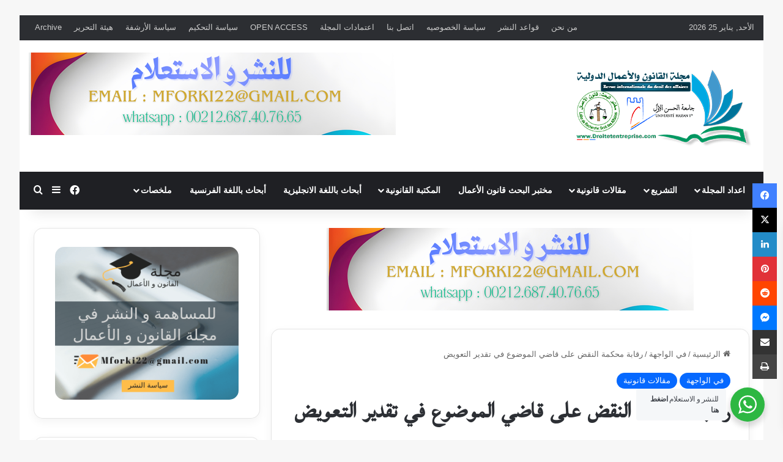

--- FILE ---
content_type: text/html; charset=UTF-8
request_url: https://www.droitetentreprise.com/%D8%B1%D9%82%D8%A7%D8%A8%D8%A9-%D9%85%D8%AD%D9%83%D9%85%D8%A9-%D8%A7%D9%84%D9%86%D9%82%D8%B6-%D8%B9%D9%84%D9%89-%D9%82%D8%A7%D8%B6%D9%8A-%D8%A7%D9%84%D9%85%D9%88%D8%B6%D9%88%D8%B9-%D9%81%D9%8A-2/
body_size: 61413
content:
<!DOCTYPE html>
<html dir="rtl" lang="ar" class="" data-skin="light">
<head>
	<meta charset="UTF-8" />
	<link rel="profile" href="https://gmpg.org/xfn/11" />
			<script type="text/javascript">
			window.flatStyles = window.flatStyles || ''

			window.lightspeedOptimizeStylesheet = function () {
				const currentStylesheet = document.querySelector( '.tcb-lightspeed-style:not([data-ls-optimized])' )

				if ( currentStylesheet ) {
					try {
						if ( currentStylesheet.sheet && currentStylesheet.sheet.cssRules ) {
							if ( window.flatStyles ) {
								if ( this.optimizing ) {
									setTimeout( window.lightspeedOptimizeStylesheet.bind( this ), 24 )
								} else {
									this.optimizing = true;

									let rulesIndex = 0;

									while ( rulesIndex < currentStylesheet.sheet.cssRules.length ) {
										const rule = currentStylesheet.sheet.cssRules[ rulesIndex ]
										/* remove rules that already exist in the page */
										if ( rule.type === CSSRule.STYLE_RULE && window.flatStyles.includes( `${rule.selectorText}{` ) ) {
											currentStylesheet.sheet.deleteRule( rulesIndex )
										} else {
											rulesIndex ++
										}
									}
									/* optimize, mark it such, move to the next file, append the styles we have until now */
									currentStylesheet.setAttribute( 'data-ls-optimized', '1' )

									window.flatStyles += currentStylesheet.innerHTML

									this.optimizing = false
								}
							} else {
								window.flatStyles = currentStylesheet.innerHTML
								currentStylesheet.setAttribute( 'data-ls-optimized', '1' )
							}
						}
					} catch ( error ) {
						console.warn( error )
					}

					if ( currentStylesheet.parentElement.tagName !== 'HEAD' ) {
						/* always make sure that those styles end up in the head */
						const stylesheetID = currentStylesheet.id;
						/**
						 * make sure that there is only one copy of the css
						 * e.g display CSS
						 */
						if ( ( ! stylesheetID || ( stylesheetID && ! document.querySelector( `head #${stylesheetID}` ) ) ) ) {
							document.head.prepend( currentStylesheet )
						} else {
							currentStylesheet.remove();
						}
					}
				}
			}

			window.lightspeedOptimizeFlat = function ( styleSheetElement ) {
				if ( document.querySelectorAll( 'link[href*="thrive_flat.css"]' ).length > 1 ) {
					/* disable this flat if we already have one */
					styleSheetElement.setAttribute( 'disabled', true )
				} else {
					/* if this is the first one, make sure he's in head */
					if ( styleSheetElement.parentElement.tagName !== 'HEAD' ) {
						document.head.append( styleSheetElement )
					}
				}
			}
		</script>
		
<meta http-equiv='x-dns-prefetch-control' content='on'>
<link rel='dns-prefetch' href='//cdnjs.cloudflare.com' />
<link rel='dns-prefetch' href='//ajax.googleapis.com' />
<link rel='dns-prefetch' href='//fonts.googleapis.com' />
<link rel='dns-prefetch' href='//fonts.gstatic.com' />
<link rel='dns-prefetch' href='//s.gravatar.com' />
<link rel='dns-prefetch' href='//www.google-analytics.com' />
<meta name='robots' content='index, follow, max-image-preview:large, max-snippet:-1, max-video-preview:-1' />
<!-- Jetpack Site Verification Tags -->
<meta name="google-site-verification" content="9s0SSHYNu95KSxJhm9ausFILissAT_ASVJ_wGVZW2L0" />

	<!-- This site is optimized with the Yoast SEO Premium plugin v24.7 (Yoast SEO v26.8) - https://yoast.com/product/yoast-seo-premium-wordpress/ -->
	<title>رقابة محكمة النقض على قاضي الموضوع في تقدير التعويض | مجلة القانون والأعمال الدولية</title>
	<meta name="description" content="احمد الأحمدي العروسي: رقابة محكمة النقض ، هذه الأخيرة التي تعتبر أعلى هيئة قضائية في المملكة تسهر على التطبيق السليم للقانون و توحيد الاجتهاد القضائي" />
	<link rel="canonical" href="https://www.droitetentreprise.com/رقابة-محكمة-النقض-على-قاضي-الموضوع-في-2/" />
	<meta property="og:locale" content="ar_AR" />
	<meta property="og:type" content="article" />
	<meta property="og:title" content="رقابة محكمة النقض على قاضي الموضوع في تقدير التعويض" />
	<meta property="og:description" content="احمد الأحمدي العروسي: رقابة محكمة النقض ، هذه الأخيرة التي تعتبر أعلى هيئة قضائية في المملكة تسهر على التطبيق السليم للقانون و توحيد الاجتهاد القضائي" />
	<meta property="og:url" content="https://www.droitetentreprise.com/رقابة-محكمة-النقض-على-قاضي-الموضوع-في-2/" />
	<meta property="og:site_name" content="مجلة القانون والأعمال الدولية" />
	<meta property="article:publisher" content="https://www.facebook.com/DroitEtEntreprise" />
	<meta property="article:published_time" content="2019-05-18T12:26:20+00:00" />
	<meta property="og:image" content="https://www.droitetentreprise.com/wp-content/uploads/2019/05/02.jpg" />
	<meta property="og:image:width" content="621" />
	<meta property="og:image:height" content="614" />
	<meta property="og:image:type" content="image/jpeg" />
	<meta name="author" content="mforki" />
	<meta name="twitter:label1" content="كُتب بواسطة" />
	<meta name="twitter:data1" content="mforki" />
	<script type="application/ld+json" class="yoast-schema-graph">{"@context":"https://schema.org","@graph":[{"@type":"Article","@id":"https://www.droitetentreprise.com/%d8%b1%d9%82%d8%a7%d8%a8%d8%a9-%d9%85%d8%ad%d9%83%d9%85%d8%a9-%d8%a7%d9%84%d9%86%d9%82%d8%b6-%d8%b9%d9%84%d9%89-%d9%82%d8%a7%d8%b6%d9%8a-%d8%a7%d9%84%d9%85%d9%88%d8%b6%d9%88%d8%b9-%d9%81%d9%8a-2/#article","isPartOf":{"@id":"https://www.droitetentreprise.com/%d8%b1%d9%82%d8%a7%d8%a8%d8%a9-%d9%85%d8%ad%d9%83%d9%85%d8%a9-%d8%a7%d9%84%d9%86%d9%82%d8%b6-%d8%b9%d9%84%d9%89-%d9%82%d8%a7%d8%b6%d9%8a-%d8%a7%d9%84%d9%85%d9%88%d8%b6%d9%88%d8%b9-%d9%81%d9%8a-2/"},"author":{"name":"mforki","@id":"https://www.droitetentreprise.com/#/schema/person/317747a4be41cc40626227940b76b6f2"},"headline":"رقابة محكمة النقض على قاضي الموضوع في تقدير التعويض","datePublished":"2019-05-18T12:26:20+00:00","mainEntityOfPage":{"@id":"https://www.droitetentreprise.com/%d8%b1%d9%82%d8%a7%d8%a8%d8%a9-%d9%85%d8%ad%d9%83%d9%85%d8%a9-%d8%a7%d9%84%d9%86%d9%82%d8%b6-%d8%b9%d9%84%d9%89-%d9%82%d8%a7%d8%b6%d9%8a-%d8%a7%d9%84%d9%85%d9%88%d8%b6%d9%88%d8%b9-%d9%81%d9%8a-2/"},"wordCount":57,"image":{"@id":"https://www.droitetentreprise.com/%d8%b1%d9%82%d8%a7%d8%a8%d8%a9-%d9%85%d8%ad%d9%83%d9%85%d8%a9-%d8%a7%d9%84%d9%86%d9%82%d8%b6-%d8%b9%d9%84%d9%89-%d9%82%d8%a7%d8%b6%d9%8a-%d8%a7%d9%84%d9%85%d9%88%d8%b6%d9%88%d8%b9-%d9%81%d9%8a-2/#primaryimage"},"thumbnailUrl":"https://i0.wp.com/www.droitetentreprise.com/wp-content/uploads/2019/05/02.jpg?fit=621%2C614&ssl=1","articleSection":["في الواجهة","مقالات قانونية"],"inLanguage":"ar"},{"@type":"WebPage","@id":"https://www.droitetentreprise.com/%d8%b1%d9%82%d8%a7%d8%a8%d8%a9-%d9%85%d8%ad%d9%83%d9%85%d8%a9-%d8%a7%d9%84%d9%86%d9%82%d8%b6-%d8%b9%d9%84%d9%89-%d9%82%d8%a7%d8%b6%d9%8a-%d8%a7%d9%84%d9%85%d9%88%d8%b6%d9%88%d8%b9-%d9%81%d9%8a-2/","url":"https://www.droitetentreprise.com/%d8%b1%d9%82%d8%a7%d8%a8%d8%a9-%d9%85%d8%ad%d9%83%d9%85%d8%a9-%d8%a7%d9%84%d9%86%d9%82%d8%b6-%d8%b9%d9%84%d9%89-%d9%82%d8%a7%d8%b6%d9%8a-%d8%a7%d9%84%d9%85%d9%88%d8%b6%d9%88%d8%b9-%d9%81%d9%8a-2/","name":"رقابة محكمة النقض على قاضي الموضوع في تقدير التعويض | مجلة القانون والأعمال الدولية","isPartOf":{"@id":"https://www.droitetentreprise.com/#website"},"primaryImageOfPage":{"@id":"https://www.droitetentreprise.com/%d8%b1%d9%82%d8%a7%d8%a8%d8%a9-%d9%85%d8%ad%d9%83%d9%85%d8%a9-%d8%a7%d9%84%d9%86%d9%82%d8%b6-%d8%b9%d9%84%d9%89-%d9%82%d8%a7%d8%b6%d9%8a-%d8%a7%d9%84%d9%85%d9%88%d8%b6%d9%88%d8%b9-%d9%81%d9%8a-2/#primaryimage"},"image":{"@id":"https://www.droitetentreprise.com/%d8%b1%d9%82%d8%a7%d8%a8%d8%a9-%d9%85%d8%ad%d9%83%d9%85%d8%a9-%d8%a7%d9%84%d9%86%d9%82%d8%b6-%d8%b9%d9%84%d9%89-%d9%82%d8%a7%d8%b6%d9%8a-%d8%a7%d9%84%d9%85%d9%88%d8%b6%d9%88%d8%b9-%d9%81%d9%8a-2/#primaryimage"},"thumbnailUrl":"https://i0.wp.com/www.droitetentreprise.com/wp-content/uploads/2019/05/02.jpg?fit=621%2C614&ssl=1","datePublished":"2019-05-18T12:26:20+00:00","author":{"@id":"https://www.droitetentreprise.com/#/schema/person/317747a4be41cc40626227940b76b6f2"},"description":"احمد الأحمدي العروسي: رقابة محكمة النقض ، هذه الأخيرة التي تعتبر أعلى هيئة قضائية في المملكة تسهر على التطبيق السليم للقانون و توحيد الاجتهاد القضائي","breadcrumb":{"@id":"https://www.droitetentreprise.com/%d8%b1%d9%82%d8%a7%d8%a8%d8%a9-%d9%85%d8%ad%d9%83%d9%85%d8%a9-%d8%a7%d9%84%d9%86%d9%82%d8%b6-%d8%b9%d9%84%d9%89-%d9%82%d8%a7%d8%b6%d9%8a-%d8%a7%d9%84%d9%85%d9%88%d8%b6%d9%88%d8%b9-%d9%81%d9%8a-2/#breadcrumb"},"inLanguage":"ar","potentialAction":[{"@type":"ReadAction","target":["https://www.droitetentreprise.com/%d8%b1%d9%82%d8%a7%d8%a8%d8%a9-%d9%85%d8%ad%d9%83%d9%85%d8%a9-%d8%a7%d9%84%d9%86%d9%82%d8%b6-%d8%b9%d9%84%d9%89-%d9%82%d8%a7%d8%b6%d9%8a-%d8%a7%d9%84%d9%85%d9%88%d8%b6%d9%88%d8%b9-%d9%81%d9%8a-2/"]}]},{"@type":"ImageObject","inLanguage":"ar","@id":"https://www.droitetentreprise.com/%d8%b1%d9%82%d8%a7%d8%a8%d8%a9-%d9%85%d8%ad%d9%83%d9%85%d8%a9-%d8%a7%d9%84%d9%86%d9%82%d8%b6-%d8%b9%d9%84%d9%89-%d9%82%d8%a7%d8%b6%d9%8a-%d8%a7%d9%84%d9%85%d9%88%d8%b6%d9%88%d8%b9-%d9%81%d9%8a-2/#primaryimage","url":"https://i0.wp.com/www.droitetentreprise.com/wp-content/uploads/2019/05/02.jpg?fit=621%2C614&ssl=1","contentUrl":"https://i0.wp.com/www.droitetentreprise.com/wp-content/uploads/2019/05/02.jpg?fit=621%2C614&ssl=1","width":621,"height":614},{"@type":"BreadcrumbList","@id":"https://www.droitetentreprise.com/%d8%b1%d9%82%d8%a7%d8%a8%d8%a9-%d9%85%d8%ad%d9%83%d9%85%d8%a9-%d8%a7%d9%84%d9%86%d9%82%d8%b6-%d8%b9%d9%84%d9%89-%d9%82%d8%a7%d8%b6%d9%8a-%d8%a7%d9%84%d9%85%d9%88%d8%b6%d9%88%d8%b9-%d9%81%d9%8a-2/#breadcrumb","itemListElement":[{"@type":"ListItem","position":1,"name":"Home","item":"https://www.droitetentreprise.com/"},{"@type":"ListItem","position":2,"name":"رقابة محكمة النقض على قاضي الموضوع في تقدير التعويض"}]},{"@type":"WebSite","@id":"https://www.droitetentreprise.com/#website","url":"https://www.droitetentreprise.com/","name":"مجلة القانون والأعمال الدولية","description":"مجلة القانون والأعمال الدولية","potentialAction":[{"@type":"SearchAction","target":{"@type":"EntryPoint","urlTemplate":"https://www.droitetentreprise.com/?s={search_term_string}"},"query-input":{"@type":"PropertyValueSpecification","valueRequired":true,"valueName":"search_term_string"}}],"inLanguage":"ar"},{"@type":"Person","@id":"https://www.droitetentreprise.com/#/schema/person/317747a4be41cc40626227940b76b6f2","name":"mforki","url":"https://www.droitetentreprise.com/author/mforki/"}]}</script>
	<!-- / Yoast SEO Premium plugin. -->


<link rel='dns-prefetch' href='//www.googletagmanager.com' />
<link rel='dns-prefetch' href='//stats.wp.com' />
<link rel='dns-prefetch' href='//www.fontstatic.com' />
<link rel='dns-prefetch' href='//v0.wordpress.com' />
<link rel='dns-prefetch' href='//widgets.wp.com' />
<link rel='dns-prefetch' href='//s0.wp.com' />
<link rel='dns-prefetch' href='//0.gravatar.com' />
<link rel='dns-prefetch' href='//1.gravatar.com' />
<link rel='dns-prefetch' href='//2.gravatar.com' />
<link rel='preconnect' href='//i0.wp.com' />
<link rel='preconnect' href='//c0.wp.com' />
<link rel="alternate" type="application/rss+xml" title="مجلة القانون والأعمال الدولية &laquo; الخلاصة" href="https://www.droitetentreprise.com/feed/" />
<link rel="alternate" type="application/rss+xml" title="مجلة القانون والأعمال الدولية &laquo; خلاصة التعليقات" href="https://www.droitetentreprise.com/comments/feed/" />

		<style type="text/css">
			:root{				
			--tie-preset-gradient-1: linear-gradient(135deg, rgba(6, 147, 227, 1) 0%, rgb(155, 81, 224) 100%);
			--tie-preset-gradient-2: linear-gradient(135deg, rgb(122, 220, 180) 0%, rgb(0, 208, 130) 100%);
			--tie-preset-gradient-3: linear-gradient(135deg, rgba(252, 185, 0, 1) 0%, rgba(255, 105, 0, 1) 100%);
			--tie-preset-gradient-4: linear-gradient(135deg, rgba(255, 105, 0, 1) 0%, rgb(207, 46, 46) 100%);
			--tie-preset-gradient-5: linear-gradient(135deg, rgb(238, 238, 238) 0%, rgb(169, 184, 195) 100%);
			--tie-preset-gradient-6: linear-gradient(135deg, rgb(74, 234, 220) 0%, rgb(151, 120, 209) 20%, rgb(207, 42, 186) 40%, rgb(238, 44, 130) 60%, rgb(251, 105, 98) 80%, rgb(254, 248, 76) 100%);
			--tie-preset-gradient-7: linear-gradient(135deg, rgb(255, 206, 236) 0%, rgb(152, 150, 240) 100%);
			--tie-preset-gradient-8: linear-gradient(135deg, rgb(254, 205, 165) 0%, rgb(254, 45, 45) 50%, rgb(107, 0, 62) 100%);
			--tie-preset-gradient-9: linear-gradient(135deg, rgb(255, 203, 112) 0%, rgb(199, 81, 192) 50%, rgb(65, 88, 208) 100%);
			--tie-preset-gradient-10: linear-gradient(135deg, rgb(255, 245, 203) 0%, rgb(182, 227, 212) 50%, rgb(51, 167, 181) 100%);
			--tie-preset-gradient-11: linear-gradient(135deg, rgb(202, 248, 128) 0%, rgb(113, 206, 126) 100%);
			--tie-preset-gradient-12: linear-gradient(135deg, rgb(2, 3, 129) 0%, rgb(40, 116, 252) 100%);
			--tie-preset-gradient-13: linear-gradient(135deg, #4D34FA, #ad34fa);
			--tie-preset-gradient-14: linear-gradient(135deg, #0057FF, #31B5FF);
			--tie-preset-gradient-15: linear-gradient(135deg, #FF007A, #FF81BD);
			--tie-preset-gradient-16: linear-gradient(135deg, #14111E, #4B4462);
			--tie-preset-gradient-17: linear-gradient(135deg, #F32758, #FFC581);

			
					--main-nav-background: #1f2024;
					--main-nav-secondry-background: rgba(0,0,0,0.2);
					--main-nav-primary-color: #0088ff;
					--main-nav-contrast-primary-color: #FFFFFF;
					--main-nav-text-color: #FFFFFF;
					--main-nav-secondry-text-color: rgba(225,255,255,0.5);
					--main-nav-main-border-color: rgba(255,255,255,0.07);
					--main-nav-secondry-border-color: rgba(255,255,255,0.04);
				
			}
		</style>
	<link rel="alternate" title="oEmbed (JSON)" type="application/json+oembed" href="https://www.droitetentreprise.com/wp-json/oembed/1.0/embed?url=https%3A%2F%2Fwww.droitetentreprise.com%2F%25d8%25b1%25d9%2582%25d8%25a7%25d8%25a8%25d8%25a9-%25d9%2585%25d8%25ad%25d9%2583%25d9%2585%25d8%25a9-%25d8%25a7%25d9%2584%25d9%2586%25d9%2582%25d8%25b6-%25d8%25b9%25d9%2584%25d9%2589-%25d9%2582%25d8%25a7%25d8%25b6%25d9%258a-%25d8%25a7%25d9%2584%25d9%2585%25d9%2588%25d8%25b6%25d9%2588%25d8%25b9-%25d9%2581%25d9%258a-2%2F" />
<link rel="alternate" title="oEmbed (XML)" type="text/xml+oembed" href="https://www.droitetentreprise.com/wp-json/oembed/1.0/embed?url=https%3A%2F%2Fwww.droitetentreprise.com%2F%25d8%25b1%25d9%2582%25d8%25a7%25d8%25a8%25d8%25a9-%25d9%2585%25d8%25ad%25d9%2583%25d9%2585%25d8%25a9-%25d8%25a7%25d9%2584%25d9%2586%25d9%2582%25d8%25b6-%25d8%25b9%25d9%2584%25d9%2589-%25d9%2582%25d8%25a7%25d8%25b6%25d9%258a-%25d8%25a7%25d9%2584%25d9%2585%25d9%2588%25d8%25b6%25d9%2588%25d8%25b9-%25d9%2581%25d9%258a-2%2F&#038;format=xml" />
<meta name="viewport" content="width=1200" /><style id='wp-img-auto-sizes-contain-inline-css' type='text/css'>
img:is([sizes=auto i],[sizes^="auto," i]){contain-intrinsic-size:3000px 1500px}
/*# sourceURL=wp-img-auto-sizes-contain-inline-css */
</style>
<link rel='stylesheet' id='jetpack_related-posts-rtl-css' href='https://c0.wp.com/p/jetpack/15.4/modules/related-posts/related-posts-rtl.css' type='text/css' media='all' />
<link rel='stylesheet' id='baghdad-css' href='https://www.fontstatic.com/f=baghdad?ver=6.9' type='text/css' media='all' />
<style id='wp-emoji-styles-inline-css' type='text/css'>

	img.wp-smiley, img.emoji {
		display: inline !important;
		border: none !important;
		box-shadow: none !important;
		height: 1em !important;
		width: 1em !important;
		margin: 0 0.07em !important;
		vertical-align: -0.1em !important;
		background: none !important;
		padding: 0 !important;
	}
/*# sourceURL=wp-emoji-styles-inline-css */
</style>
<link rel='stylesheet' id='nta-css-popup-rtl-css' href='https://www.droitetentreprise.com/wp-content/plugins/whatsapp-for-wordpress/assets/dist/css/style-rtl.css?ver=6.9' type='text/css' media='all' />
<link rel='stylesheet' id='theiaPostSlider-css' href='https://www.droitetentreprise.com/wp-content/plugins/theia-post-slider-premium/dist/css/font-theme.css?ver=2.2.0' type='text/css' media='all' />
<style id='theiaPostSlider-inline-css' type='text/css'>


				.theiaPostSlider_nav.fontTheme ._title,
				.theiaPostSlider_nav.fontTheme ._text {
					line-height: 60px;
				}
	
				.theiaPostSlider_nav.fontTheme ._button,
				.theiaPostSlider_nav.fontTheme ._button svg {
					color: #1e73be;
					fill: #1e73be;
				}
	
				.theiaPostSlider_nav.fontTheme ._button ._2 span {
					font-size: 60px;
					line-height: 60px;
				}
	
				.theiaPostSlider_nav.fontTheme ._button ._2 svg {
					width: 60px;
				}
	
				.theiaPostSlider_nav.fontTheme ._button:hover,
				.theiaPostSlider_nav.fontTheme ._button:focus,
				.theiaPostSlider_nav.fontTheme ._button:hover svg,
				.theiaPostSlider_nav.fontTheme ._button:focus svg {
					color: #4497e1;
					fill: #4497e1;
				}
	
				.theiaPostSlider_nav.fontTheme ._disabled,				 
                .theiaPostSlider_nav.fontTheme ._disabled svg {
					color: #6d6d6d !important;
					fill: #6d6d6d !important;
				}
			

					.theiaPostSlider_nav.fontTheme ._buttons ._button {
						padding: 6px;
border-radius: 6px;
background-color: #ffffff;
					}
				
/*# sourceURL=theiaPostSlider-inline-css */
</style>
<link rel='stylesheet' id='theiaPostSlider-font-css' href='https://www.droitetentreprise.com/wp-content/plugins/theia-post-slider-premium/assets/fonts/style.css?ver=2.2.0' type='text/css' media='all' />
<link rel='stylesheet' id='theiaPostSlider-rtl-css' href='https://www.droitetentreprise.com/wp-content/plugins/theia-post-slider-premium/dist/css/rtl.css?ver=2.2.0' type='text/css' media='all' />
<link rel='stylesheet' id='jetpack_likes-css' href='https://c0.wp.com/p/jetpack/15.4/modules/likes/style.css' type='text/css' media='all' />
<link rel='stylesheet' id='tie-css-base-css' href='https://www.droitetentreprise.com/wp-content/themes/jannah/assets/css/base.min.css?ver=7.3.8' type='text/css' media='all' />
<link rel='stylesheet' id='tie-css-styles-css' href='https://www.droitetentreprise.com/wp-content/themes/jannah/assets/css/style.min.css?ver=7.3.8' type='text/css' media='all' />
<link rel='stylesheet' id='tie-css-widgets-css' href='https://www.droitetentreprise.com/wp-content/themes/jannah/assets/css/widgets.min.css?ver=7.3.8' type='text/css' media='all' />
<link rel='stylesheet' id='tie-css-helpers-css' href='https://www.droitetentreprise.com/wp-content/themes/jannah/assets/css/helpers.min.css?ver=7.3.8' type='text/css' media='all' />
<link rel='stylesheet' id='tie-fontawesome5-css' href='https://www.droitetentreprise.com/wp-content/themes/jannah/assets/css/fontawesome.css?ver=7.3.8' type='text/css' media='all' />
<link rel='stylesheet' id='tie-css-ilightbox-css' href='https://www.droitetentreprise.com/wp-content/themes/jannah/assets/ilightbox/dark-skin/skin.css?ver=7.3.8' type='text/css' media='all' />
<link rel='stylesheet' id='tie-css-single-css' href='https://www.droitetentreprise.com/wp-content/themes/jannah/assets/css/single.min.css?ver=7.3.8' type='text/css' media='all' />
<link rel='stylesheet' id='tie-css-print-css' href='https://www.droitetentreprise.com/wp-content/themes/jannah/assets/css/print.css?ver=7.3.8' type='text/css' media='print' />
<style id='tie-css-print-inline-css' type='text/css'>
.logo-text,h1,h2,h3,h4,h5,h6,.the-subtitle{font-family: baghdad;}#main-nav .main-menu > ul > li > a{text-transform: uppercase;}#the-post .entry-content,#the-post .entry-content p{font-size: 18px;}.tie-weather-widget.widget,.container-wrapper{box-shadow: 0 5px 15px 0 rgba(0,0,0,0.05);}.dark-skin .tie-weather-widget.widget,.dark-skin .container-wrapper{box-shadow: 0 5px 15px 0 rgba(0,0,0,0.2);}a,body .entry a,.dark-skin body .entry a,.comment-list .comment-content a{color: #6dafdb;}a:hover,body .entry a:hover,.dark-skin body .entry a:hover,.comment-list .comment-content a:hover{color: #3498db;}#content a:hover{text-decoration: underline !important;}#header-notification-bar{background: var( --tie-preset-gradient-13 );}#header-notification-bar{--tie-buttons-color: #FFFFFF;--tie-buttons-border-color: #FFFFFF;--tie-buttons-hover-color: #e1e1e1;--tie-buttons-hover-text: #000000;}#header-notification-bar{--tie-buttons-text: #000000;}.tie-cat-350,.tie-cat-item-350 > span{background-color:#e67e22 !important;color:#FFFFFF !important;}.tie-cat-350:after{border-top-color:#e67e22 !important;}.tie-cat-350:hover{background-color:#c86004 !important;}.tie-cat-350:hover:after{border-top-color:#c86004 !important;}.tie-cat-351,.tie-cat-item-351 > span{background-color:#2ecc71 !important;color:#FFFFFF !important;}.tie-cat-351:after{border-top-color:#2ecc71 !important;}.tie-cat-351:hover{background-color:#10ae53 !important;}.tie-cat-351:hover:after{border-top-color:#10ae53 !important;}.tie-cat-352,.tie-cat-item-352 > span{background-color:#9b59b6 !important;color:#FFFFFF !important;}.tie-cat-352:after{border-top-color:#9b59b6 !important;}.tie-cat-352:hover{background-color:#7d3b98 !important;}.tie-cat-352:hover:after{border-top-color:#7d3b98 !important;}.tie-cat-353,.tie-cat-item-353 > span{background-color:#34495e !important;color:#FFFFFF !important;}.tie-cat-353:after{border-top-color:#34495e !important;}.tie-cat-353:hover{background-color:#162b40 !important;}.tie-cat-353:hover:after{border-top-color:#162b40 !important;}.tie-cat-354,.tie-cat-item-354 > span{background-color:#795548 !important;color:#FFFFFF !important;}.tie-cat-354:after{border-top-color:#795548 !important;}.tie-cat-354:hover{background-color:#5b372a !important;}.tie-cat-354:hover:after{border-top-color:#5b372a !important;}.tie-cat-355,.tie-cat-item-355 > span{background-color:#4CAF50 !important;color:#FFFFFF !important;}.tie-cat-355:after{border-top-color:#4CAF50 !important;}.tie-cat-355:hover{background-color:#2e9132 !important;}.tie-cat-355:hover:after{border-top-color:#2e9132 !important;}.meta-views.meta-item .tie-icon-fire:before{content: "\f06e" !important;}@media (max-width: 1250px){.share-buttons-sticky{display: none;}}@media (max-width: 991px){.side-aside.normal-side{background: #2f88d6;background: -webkit-linear-gradient(135deg,#5933a2,#2f88d6 );background: -moz-linear-gradient(135deg,#5933a2,#2f88d6 );background: -o-linear-gradient(135deg,#5933a2,#2f88d6 );background: linear-gradient(135deg,#2f88d6,#5933a2 );}}body .mag-box .breaking,body .social-icons-widget .social-icons-item .social-link,body .widget_product_tag_cloud a,body .widget_tag_cloud a,body .post-tags a,body .widget_layered_nav_filters a,body .post-bottom-meta-title,body .post-bottom-meta a,body .post-cat,body .show-more-button,body #instagram-link.is-expanded .follow-button,body .cat-counter a + span,body .mag-box-options .slider-arrow-nav a,body .main-menu .cats-horizontal li a,body #instagram-link.is-compact,body .pages-numbers a,body .pages-nav-item,body .bp-pagination-links .page-numbers,body .fullwidth-area .widget_tag_cloud .tagcloud a,body ul.breaking-news-nav li.jnt-prev,body ul.breaking-news-nav li.jnt-next,body #tie-popup-search-mobile table.gsc-search-box{border-radius: 35px;}body .mag-box ul.breaking-news-nav li{border: 0 !important;}body #instagram-link.is-compact{padding-right: 40px;padding-left: 40px;}body .post-bottom-meta-title,body .post-bottom-meta a,body .more-link{padding-right: 15px;padding-left: 15px;}body #masonry-grid .container-wrapper .post-thumb img{border-radius: 0px;}body .video-thumbnail,body .review-item,body .review-summary,body .user-rate-wrap,body textarea,body input,body select{border-radius: 5px;}body .post-content-slideshow,body #tie-read-next,body .prev-next-post-nav .post-thumb,body .post-thumb img,body .container-wrapper,body .tie-popup-container .container-wrapper,body .widget,body .grid-slider-wrapper .grid-item,body .slider-vertical-navigation .slide,body .boxed-slider:not(.grid-slider-wrapper) .slide,body .buddypress-wrap .activity-list .load-more a,body .buddypress-wrap .activity-list .load-newest a,body .woocommerce .products .product .product-img img,body .woocommerce .products .product .product-img,body .woocommerce .woocommerce-tabs,body .woocommerce div.product .related.products,body .woocommerce div.product .up-sells.products,body .woocommerce .cart_totals,.woocommerce .cross-sells,body .big-thumb-left-box-inner,body .miscellaneous-box .posts-items li:first-child,body .single-big-img,body .masonry-with-spaces .container-wrapper .slide,body .news-gallery-items li .post-thumb,body .scroll-2-box .slide,.magazine1.archive:not(.bbpress) .entry-header-outer,.magazine1.search .entry-header-outer,.magazine1.archive:not(.bbpress) .mag-box .container-wrapper,.magazine1.search .mag-box .container-wrapper,body.magazine1 .entry-header-outer + .mag-box,body .digital-rating-static,body .entry q,body .entry blockquote,body #instagram-link.is-expanded,body.single-post .featured-area,body.post-layout-8 #content,body .footer-boxed-widget-area,body .tie-video-main-slider,body .post-thumb-overlay,body .widget_media_image img,body .stream-item-mag img,body .media-page-layout .post-element{border-radius: 15px;}#subcategories-section .container-wrapper{border-radius: 15px !important;margin-top: 15px !important;border-top-width: 1px !important;}@media (max-width: 767px) {.tie-video-main-slider iframe{border-top-right-radius: 15px;border-top-left-radius: 15px;}}.magazine1.archive:not(.bbpress) .mag-box .container-wrapper,.magazine1.search .mag-box .container-wrapper{margin-top: 15px;border-top-width: 1px;}body .section-wrapper:not(.container-full) .wide-slider-wrapper .slider-main-container,body .section-wrapper:not(.container-full) .wide-slider-three-slids-wrapper{border-radius: 15px;overflow: hidden;}body .wide-slider-nav-wrapper,body .share-buttons-bottom,body .first-post-gradient li:first-child .post-thumb:after,body .scroll-2-box .post-thumb:after{border-bottom-left-radius: 15px;border-bottom-right-radius: 15px;}body .main-menu .menu-sub-content,body .comp-sub-menu{border-bottom-left-radius: 10px;border-bottom-right-radius: 10px;}body.single-post .featured-area{overflow: hidden;}body #check-also-box.check-also-left{border-top-right-radius: 15px;border-bottom-right-radius: 15px;}body #check-also-box.check-also-right{border-top-left-radius: 15px;border-bottom-left-radius: 15px;}body .mag-box .breaking-news-nav li:last-child{border-top-right-radius: 35px;border-bottom-right-radius: 35px;}body .mag-box .breaking-title:before{border-top-right-radius: 35px;border-bottom-right-radius: 35px;}body .tabs li:last-child a,body .full-overlay-title li:not(.no-post-thumb) .block-title-overlay{border-top-left-radius: 15px;}body .center-overlay-title li:not(.no-post-thumb) .block-title-overlay,body .tabs li:first-child a{border-top-right-radius: 15px;}
/*# sourceURL=tie-css-print-inline-css */
</style>
<script type="text/javascript" id="jetpack_related-posts-js-extra">
/* <![CDATA[ */
var related_posts_js_options = {"post_heading":"h4"};
//# sourceURL=jetpack_related-posts-js-extra
/* ]]> */
</script>
<script type="text/javascript" src="https://c0.wp.com/p/jetpack/15.4/_inc/build/related-posts/related-posts.min.js" id="jetpack_related-posts-js"></script>
<script type="text/javascript" data-no-optimize="1" data-cfasync="false" src="https://c0.wp.com/c/6.9/wp-includes/js/jquery/jquery.min.js" id="jquery-core-js"></script>
<script type="text/javascript" src="https://c0.wp.com/c/6.9/wp-includes/js/jquery/jquery-migrate.min.js" id="jquery-migrate-js"></script>
<script type="text/javascript" src="https://www.droitetentreprise.com/wp-content/plugins/theia-post-slider-premium/dist/js/jquery.history.js?ver=1.7.1" id="history.js-js"></script>
<script type="text/javascript" src="https://www.droitetentreprise.com/wp-content/plugins/theia-post-slider-premium/dist/js/async.min.js?ver=14.09.2014" id="async.js-js"></script>
<script type="text/javascript" src="https://www.droitetentreprise.com/wp-content/plugins/theia-post-slider-premium/dist/js/tps.js?ver=2.2.0" id="theiaPostSlider/theiaPostSlider.js-js"></script>
<script type="text/javascript" src="https://www.droitetentreprise.com/wp-content/plugins/theia-post-slider-premium/dist/js/main.js?ver=2.2.0" id="theiaPostSlider/main.js-js"></script>
<script type="text/javascript" src="https://www.droitetentreprise.com/wp-content/plugins/theia-post-slider-premium/dist/js/tps-transition-slide.js?ver=2.2.0" id="theiaPostSlider/transition.js-js"></script>

<!-- Google tag (gtag.js) snippet added by Site Kit -->
<!-- Google Analytics snippet added by Site Kit -->
<script type="text/javascript" src="https://www.googletagmanager.com/gtag/js?id=GT-KDB2CJ8W" id="google_gtagjs-js" async></script>
<script type="text/javascript" id="google_gtagjs-js-after">
/* <![CDATA[ */
window.dataLayer = window.dataLayer || [];function gtag(){dataLayer.push(arguments);}
gtag("set","linker",{"domains":["www.droitetentreprise.com"]});
gtag("js", new Date());
gtag("set", "developer_id.dZTNiMT", true);
gtag("config", "GT-KDB2CJ8W");
 window._googlesitekit = window._googlesitekit || {}; window._googlesitekit.throttledEvents = []; window._googlesitekit.gtagEvent = (name, data) => { var key = JSON.stringify( { name, data } ); if ( !! window._googlesitekit.throttledEvents[ key ] ) { return; } window._googlesitekit.throttledEvents[ key ] = true; setTimeout( () => { delete window._googlesitekit.throttledEvents[ key ]; }, 5 ); gtag( "event", name, { ...data, event_source: "site-kit" } ); }; 
//# sourceURL=google_gtagjs-js-after
/* ]]> */
</script>
<link rel="https://api.w.org/" href="https://www.droitetentreprise.com/wp-json/" /><link rel="alternate" title="JSON" type="application/json" href="https://www.droitetentreprise.com/wp-json/wp/v2/posts/16749" /><link rel="EditURI" type="application/rsd+xml" title="RSD" href="https://www.droitetentreprise.com/xmlrpc.php?rsd" />
<link rel="stylesheet" href="https://www.droitetentreprise.com/wp-content/themes/jannah/rtl.css" type="text/css" media="screen" /><meta name="generator" content="WordPress 6.9" />
<link rel='shortlink' href='https://wp.me/p3xHrE-4m9' />
<meta name="generator" content="Site Kit by Google 1.170.0" /><style type="text/css" id="tve_global_variables">:root{--tcb-color-0:rgb(119, 176, 111);--tcb-color-0-h:112;--tcb-color-0-s:29%;--tcb-color-0-l:56%;--tcb-color-0-a:1;--tcb-color-1:rgb(197, 71, 16);--tcb-color-1-h:18;--tcb-color-1-s:84%;--tcb-color-1-l:41%;--tcb-color-1-a:1;--tcb-background-author-image:url(https://www.droitetentreprise.com/wp-content/plugins/thrive-visual-editor/editor/css/images/author_image.png);--tcb-background-user-image:url();--tcb-background-featured-image-thumbnail:url(https://www.droitetentreprise.com/wp-content/uploads/2019/05/02.jpg);}</style>	<style>img#wpstats{display:none}</style>
		<!-- Start arabic-webfonts v1.4.6 styles -->        <style id='arabic-webfonts' type='text/css'>
                                                                                                   	    </style>
        <!-- /End arabic-webfonts styles --><meta http-equiv="X-UA-Compatible" content="IE=edge"><script async src="https://pagead2.googlesyndication.com/pagead/js/adsbygoogle.js?client=ca-pub-2998823534937660"
     crossorigin="anonymous"></script>
<script async custom-element="amp-auto-ads"
        src="https://cdn.ampproject.org/v0/amp-auto-ads-0.1.js">
</script>
<!-- Global site tag (gtag.js) - Google Analytics -->
<script async src="https://www.googletagmanager.com/gtag/js?id=UA-128679181-1"></script>
<script>
  window.dataLayer = window.dataLayer || [];
  function gtag(){dataLayer.push(arguments);}
  gtag('js', new Date());

  gtag('config', 'UA-128679181-1');
</script>


<!-- Google AdSense meta tags added by Site Kit -->
<meta name="google-adsense-platform-account" content="ca-host-pub-2644536267352236">
<meta name="google-adsense-platform-domain" content="sitekit.withgoogle.com">
<!-- End Google AdSense meta tags added by Site Kit -->

<!-- Meta Pixel Code -->
<script type='text/javascript'>
!function(f,b,e,v,n,t,s){if(f.fbq)return;n=f.fbq=function(){n.callMethod?
n.callMethod.apply(n,arguments):n.queue.push(arguments)};if(!f._fbq)f._fbq=n;
n.push=n;n.loaded=!0;n.version='2.0';n.queue=[];t=b.createElement(e);t.async=!0;
t.src=v;s=b.getElementsByTagName(e)[0];s.parentNode.insertBefore(t,s)}(window,
document,'script','https://connect.facebook.net/en_US/fbevents.js');
</script>
<!-- End Meta Pixel Code -->
<script type='text/javascript'>var url = window.location.origin + '?ob=open-bridge';
            fbq('set', 'openbridge', '2937530936483097', url);
fbq('init', '2937530936483097', {}, {
    "agent": "wordpress-6.9-4.1.5"
})</script><script type='text/javascript'>
    fbq('track', 'PageView', []);
  </script><style type="text/css" id="thrive-default-styles"></style><link rel="icon" href="https://i0.wp.com/www.droitetentreprise.com/wp-content/uploads/2018/11/favicondp.png?fit=32%2C32&#038;ssl=1" sizes="32x32" />
<link rel="icon" href="https://i0.wp.com/www.droitetentreprise.com/wp-content/uploads/2018/11/favicondp.png?fit=192%2C192&#038;ssl=1" sizes="192x192" />
<link rel="apple-touch-icon" href="https://i0.wp.com/www.droitetentreprise.com/wp-content/uploads/2018/11/favicondp.png?fit=180%2C180&#038;ssl=1" />
<meta name="msapplication-TileImage" content="https://i0.wp.com/www.droitetentreprise.com/wp-content/uploads/2018/11/favicondp.png?fit=270%2C270&#038;ssl=1" />
<style id='global-styles-inline-css' type='text/css'>
:root{--wp--preset--aspect-ratio--square: 1;--wp--preset--aspect-ratio--4-3: 4/3;--wp--preset--aspect-ratio--3-4: 3/4;--wp--preset--aspect-ratio--3-2: 3/2;--wp--preset--aspect-ratio--2-3: 2/3;--wp--preset--aspect-ratio--16-9: 16/9;--wp--preset--aspect-ratio--9-16: 9/16;--wp--preset--color--black: #000000;--wp--preset--color--cyan-bluish-gray: #abb8c3;--wp--preset--color--white: #ffffff;--wp--preset--color--pale-pink: #f78da7;--wp--preset--color--vivid-red: #cf2e2e;--wp--preset--color--luminous-vivid-orange: #ff6900;--wp--preset--color--luminous-vivid-amber: #fcb900;--wp--preset--color--light-green-cyan: #7bdcb5;--wp--preset--color--vivid-green-cyan: #00d084;--wp--preset--color--pale-cyan-blue: #8ed1fc;--wp--preset--color--vivid-cyan-blue: #0693e3;--wp--preset--color--vivid-purple: #9b51e0;--wp--preset--color--global-color: #0088ff;--wp--preset--gradient--vivid-cyan-blue-to-vivid-purple: linear-gradient(135deg,rgb(6,147,227) 0%,rgb(155,81,224) 100%);--wp--preset--gradient--light-green-cyan-to-vivid-green-cyan: linear-gradient(135deg,rgb(122,220,180) 0%,rgb(0,208,130) 100%);--wp--preset--gradient--luminous-vivid-amber-to-luminous-vivid-orange: linear-gradient(135deg,rgb(252,185,0) 0%,rgb(255,105,0) 100%);--wp--preset--gradient--luminous-vivid-orange-to-vivid-red: linear-gradient(135deg,rgb(255,105,0) 0%,rgb(207,46,46) 100%);--wp--preset--gradient--very-light-gray-to-cyan-bluish-gray: linear-gradient(135deg,rgb(238,238,238) 0%,rgb(169,184,195) 100%);--wp--preset--gradient--cool-to-warm-spectrum: linear-gradient(135deg,rgb(74,234,220) 0%,rgb(151,120,209) 20%,rgb(207,42,186) 40%,rgb(238,44,130) 60%,rgb(251,105,98) 80%,rgb(254,248,76) 100%);--wp--preset--gradient--blush-light-purple: linear-gradient(135deg,rgb(255,206,236) 0%,rgb(152,150,240) 100%);--wp--preset--gradient--blush-bordeaux: linear-gradient(135deg,rgb(254,205,165) 0%,rgb(254,45,45) 50%,rgb(107,0,62) 100%);--wp--preset--gradient--luminous-dusk: linear-gradient(135deg,rgb(255,203,112) 0%,rgb(199,81,192) 50%,rgb(65,88,208) 100%);--wp--preset--gradient--pale-ocean: linear-gradient(135deg,rgb(255,245,203) 0%,rgb(182,227,212) 50%,rgb(51,167,181) 100%);--wp--preset--gradient--electric-grass: linear-gradient(135deg,rgb(202,248,128) 0%,rgb(113,206,126) 100%);--wp--preset--gradient--midnight: linear-gradient(135deg,rgb(2,3,129) 0%,rgb(40,116,252) 100%);--wp--preset--font-size--small: 13px;--wp--preset--font-size--medium: 20px;--wp--preset--font-size--large: 36px;--wp--preset--font-size--x-large: 42px;--wp--preset--spacing--20: 0.44rem;--wp--preset--spacing--30: 0.67rem;--wp--preset--spacing--40: 1rem;--wp--preset--spacing--50: 1.5rem;--wp--preset--spacing--60: 2.25rem;--wp--preset--spacing--70: 3.38rem;--wp--preset--spacing--80: 5.06rem;--wp--preset--shadow--natural: 6px 6px 9px rgba(0, 0, 0, 0.2);--wp--preset--shadow--deep: 12px 12px 50px rgba(0, 0, 0, 0.4);--wp--preset--shadow--sharp: 6px 6px 0px rgba(0, 0, 0, 0.2);--wp--preset--shadow--outlined: 6px 6px 0px -3px rgb(255, 255, 255), 6px 6px rgb(0, 0, 0);--wp--preset--shadow--crisp: 6px 6px 0px rgb(0, 0, 0);}:where(.is-layout-flex){gap: 0.5em;}:where(.is-layout-grid){gap: 0.5em;}body .is-layout-flex{display: flex;}.is-layout-flex{flex-wrap: wrap;align-items: center;}.is-layout-flex > :is(*, div){margin: 0;}body .is-layout-grid{display: grid;}.is-layout-grid > :is(*, div){margin: 0;}:where(.wp-block-columns.is-layout-flex){gap: 2em;}:where(.wp-block-columns.is-layout-grid){gap: 2em;}:where(.wp-block-post-template.is-layout-flex){gap: 1.25em;}:where(.wp-block-post-template.is-layout-grid){gap: 1.25em;}.has-black-color{color: var(--wp--preset--color--black) !important;}.has-cyan-bluish-gray-color{color: var(--wp--preset--color--cyan-bluish-gray) !important;}.has-white-color{color: var(--wp--preset--color--white) !important;}.has-pale-pink-color{color: var(--wp--preset--color--pale-pink) !important;}.has-vivid-red-color{color: var(--wp--preset--color--vivid-red) !important;}.has-luminous-vivid-orange-color{color: var(--wp--preset--color--luminous-vivid-orange) !important;}.has-luminous-vivid-amber-color{color: var(--wp--preset--color--luminous-vivid-amber) !important;}.has-light-green-cyan-color{color: var(--wp--preset--color--light-green-cyan) !important;}.has-vivid-green-cyan-color{color: var(--wp--preset--color--vivid-green-cyan) !important;}.has-pale-cyan-blue-color{color: var(--wp--preset--color--pale-cyan-blue) !important;}.has-vivid-cyan-blue-color{color: var(--wp--preset--color--vivid-cyan-blue) !important;}.has-vivid-purple-color{color: var(--wp--preset--color--vivid-purple) !important;}.has-black-background-color{background-color: var(--wp--preset--color--black) !important;}.has-cyan-bluish-gray-background-color{background-color: var(--wp--preset--color--cyan-bluish-gray) !important;}.has-white-background-color{background-color: var(--wp--preset--color--white) !important;}.has-pale-pink-background-color{background-color: var(--wp--preset--color--pale-pink) !important;}.has-vivid-red-background-color{background-color: var(--wp--preset--color--vivid-red) !important;}.has-luminous-vivid-orange-background-color{background-color: var(--wp--preset--color--luminous-vivid-orange) !important;}.has-luminous-vivid-amber-background-color{background-color: var(--wp--preset--color--luminous-vivid-amber) !important;}.has-light-green-cyan-background-color{background-color: var(--wp--preset--color--light-green-cyan) !important;}.has-vivid-green-cyan-background-color{background-color: var(--wp--preset--color--vivid-green-cyan) !important;}.has-pale-cyan-blue-background-color{background-color: var(--wp--preset--color--pale-cyan-blue) !important;}.has-vivid-cyan-blue-background-color{background-color: var(--wp--preset--color--vivid-cyan-blue) !important;}.has-vivid-purple-background-color{background-color: var(--wp--preset--color--vivid-purple) !important;}.has-black-border-color{border-color: var(--wp--preset--color--black) !important;}.has-cyan-bluish-gray-border-color{border-color: var(--wp--preset--color--cyan-bluish-gray) !important;}.has-white-border-color{border-color: var(--wp--preset--color--white) !important;}.has-pale-pink-border-color{border-color: var(--wp--preset--color--pale-pink) !important;}.has-vivid-red-border-color{border-color: var(--wp--preset--color--vivid-red) !important;}.has-luminous-vivid-orange-border-color{border-color: var(--wp--preset--color--luminous-vivid-orange) !important;}.has-luminous-vivid-amber-border-color{border-color: var(--wp--preset--color--luminous-vivid-amber) !important;}.has-light-green-cyan-border-color{border-color: var(--wp--preset--color--light-green-cyan) !important;}.has-vivid-green-cyan-border-color{border-color: var(--wp--preset--color--vivid-green-cyan) !important;}.has-pale-cyan-blue-border-color{border-color: var(--wp--preset--color--pale-cyan-blue) !important;}.has-vivid-cyan-blue-border-color{border-color: var(--wp--preset--color--vivid-cyan-blue) !important;}.has-vivid-purple-border-color{border-color: var(--wp--preset--color--vivid-purple) !important;}.has-vivid-cyan-blue-to-vivid-purple-gradient-background{background: var(--wp--preset--gradient--vivid-cyan-blue-to-vivid-purple) !important;}.has-light-green-cyan-to-vivid-green-cyan-gradient-background{background: var(--wp--preset--gradient--light-green-cyan-to-vivid-green-cyan) !important;}.has-luminous-vivid-amber-to-luminous-vivid-orange-gradient-background{background: var(--wp--preset--gradient--luminous-vivid-amber-to-luminous-vivid-orange) !important;}.has-luminous-vivid-orange-to-vivid-red-gradient-background{background: var(--wp--preset--gradient--luminous-vivid-orange-to-vivid-red) !important;}.has-very-light-gray-to-cyan-bluish-gray-gradient-background{background: var(--wp--preset--gradient--very-light-gray-to-cyan-bluish-gray) !important;}.has-cool-to-warm-spectrum-gradient-background{background: var(--wp--preset--gradient--cool-to-warm-spectrum) !important;}.has-blush-light-purple-gradient-background{background: var(--wp--preset--gradient--blush-light-purple) !important;}.has-blush-bordeaux-gradient-background{background: var(--wp--preset--gradient--blush-bordeaux) !important;}.has-luminous-dusk-gradient-background{background: var(--wp--preset--gradient--luminous-dusk) !important;}.has-pale-ocean-gradient-background{background: var(--wp--preset--gradient--pale-ocean) !important;}.has-electric-grass-gradient-background{background: var(--wp--preset--gradient--electric-grass) !important;}.has-midnight-gradient-background{background: var(--wp--preset--gradient--midnight) !important;}.has-small-font-size{font-size: var(--wp--preset--font-size--small) !important;}.has-medium-font-size{font-size: var(--wp--preset--font-size--medium) !important;}.has-large-font-size{font-size: var(--wp--preset--font-size--large) !important;}.has-x-large-font-size{font-size: var(--wp--preset--font-size--x-large) !important;}
/*# sourceURL=global-styles-inline-css */
</style>
</head>

<body id="tie-body" class="rtl wp-singular post-template-default single single-post postid-16749 single-format-standard wp-theme-jannah tie-no-js theiaPostSlider_body boxed-layout framed-layout block-head-1 magazine3 magazine1 is-desktop is-header-layout-3 has-header-ad sidebar-left has-sidebar post-layout-2 narrow-title-narrow-media is-standard-format has-mobile-share is-ajax-parent-post">

<amp-auto-ads type="adsense"
        data-ad-client="ca-pub-2998823534937660">
</amp-auto-ads>

<!-- Meta Pixel Code -->
<noscript>
<img height="1" width="1" style="display:none" alt="fbpx"
src="https://www.facebook.com/tr?id=2937530936483097&ev=PageView&noscript=1" />
</noscript>
<!-- End Meta Pixel Code -->

<div class="background-overlay">

	<div id="tie-container" class="site tie-container">

		
		<div id="tie-wrapper">

			
<header id="theme-header" class="theme-header header-layout-3 main-nav-dark main-nav-default-dark main-nav-below has-stream-item top-nav-active top-nav-dark top-nav-default-dark top-nav-above has-shadow is-stretch-header has-normal-width-logo mobile-header-default">
	
<nav id="top-nav"  class="has-date-menu top-nav header-nav" aria-label="الشريط العلوي">
	<div class="container">
		<div class="topbar-wrapper">

			
					<div class="topbar-today-date">
						الأحد, يناير 25 2026					</div>
					
			<div class="tie-alignleft">
							</div><!-- .tie-alignleft /-->

			<div class="tie-alignright">
				<div class="top-menu header-menu"><ul id="menu-secondary-menu" class="menu"><li id="menu-item-14774" class="menu-item menu-item-type-post_type menu-item-object-page menu-item-14774"><a href="https://www.droitetentreprise.com/%d9%85%d9%86-%d9%86%d8%ad%d9%86/">من نحن</a></li>
<li id="menu-item-34932" class="menu-item menu-item-type-post_type menu-item-object-page menu-item-34932"><a href="https://www.droitetentreprise.com/%d9%82%d9%88%d8%a7%d8%b9%d8%af-%d8%a7%d9%84%d9%86%d8%b4%d8%b1/">قواعد النشر</a></li>
<li id="menu-item-14775" class="menu-item menu-item-type-post_type menu-item-object-page menu-item-14775"><a href="https://www.droitetentreprise.com/%d8%b3%d9%8a%d8%a7%d8%b3%d8%a9-%d8%a7%d9%84%d8%ae%d8%b5%d9%88%d8%b5%d9%8a%d9%87/">سياسة الخصوصيه</a></li>
<li id="menu-item-14776" class="menu-item menu-item-type-post_type menu-item-object-page menu-item-14776"><a href="https://www.droitetentreprise.com/%d8%a7%d8%aa%d8%b5%d9%84-%d8%a8%d9%86%d8%a7/">اتصل بنا</a></li>
<li id="menu-item-29303" class="menu-item menu-item-type-post_type menu-item-object-page menu-item-29303"><a href="https://www.droitetentreprise.com/%d8%a7%d8%b9%d8%aa%d9%85%d8%a7%d8%af%d8%a7%d8%aa-%d8%a7%d9%84%d9%85%d8%ac%d9%84%d8%a9/">اعتمادات المجلة</a></li>
<li id="menu-item-34003" class="menu-item menu-item-type-post_type menu-item-object-page menu-item-34003"><a href="https://www.droitetentreprise.com/open-access/">OPEN ACCESS</a></li>
<li id="menu-item-34628" class="menu-item menu-item-type-post_type menu-item-object-page menu-item-34628"><a href="https://www.droitetentreprise.com/%d8%b3%d9%8a%d8%a7%d8%b3%d8%a9-%d8%a7%d9%84%d8%aa%d8%ad%d9%83%d9%8a%d9%85-%d8%a7%d9%84%d8%b9%d9%84%d9%85%d9%8a-peer-review-policy/">سياسة التحكيم</a></li>
<li id="menu-item-34638" class="menu-item menu-item-type-post_type menu-item-object-page menu-item-34638"><a href="https://www.droitetentreprise.com/%d8%b3%d9%8a%d8%a7%d8%b3%d8%a9-%d8%a7%d9%84%d8%a3%d8%b1%d8%b4%d9%81%d8%a9/">سياسة الأرشفة</a></li>
<li id="menu-item-34643" class="menu-item menu-item-type-post_type menu-item-object-page menu-item-34643"><a href="https://www.droitetentreprise.com/%d9%87%d9%8a%d8%a6%d8%a9-%d8%a7%d9%84%d8%aa%d8%ad%d8%b1%d9%8a%d8%b1-3/">هيئة التحرير</a></li>
<li id="menu-item-34653" class="menu-item menu-item-type-post_type menu-item-object-page menu-item-34653"><a href="https://www.droitetentreprise.com/archive/">Archive</a></li>
</ul></div>			</div><!-- .tie-alignright /-->

		</div><!-- .topbar-wrapper /-->
	</div><!-- .container /-->
</nav><!-- #top-nav /-->

<div class="container header-container">
	<div class="tie-row logo-row">

		
		<div class="logo-wrapper">
			<div class="tie-col-md-4 logo-container clearfix">
				
		<div id="logo" class="image-logo" >

			
			<a title="مجلة القانون والأعمال الدولية" href="https://www.droitetentreprise.com/">
				
				<picture class="tie-logo-default tie-logo-picture">
					
					<source class="tie-logo-source-default tie-logo-source" srcset="https://www.droitetentreprise.com/wp-content/uploads/2019/08/logo_droitetentreprise-A.png 2x, https://www.droitetentreprise.com/wp-content/uploads/2019/08/logofinalptit.png 1x">
					<img class="tie-logo-img-default tie-logo-img" src="https://www.droitetentreprise.com/wp-content/uploads/2019/08/logofinalptit.png" alt="مجلة القانون والأعمال الدولية" width="300" height="135" style="max-height:135px; width: auto;" />
				</picture>
						</a>

			
		</div><!-- #logo /-->

		<div id="mobile-header-components-area_2" class="mobile-header-components"><ul class="components"><li class="mobile-component_menu custom-menu-link"><a href="#" id="mobile-menu-icon" class="menu-text-wrapper"><span class="tie-mobile-menu-icon nav-icon is-layout-1"></span><span class="menu-text">القائمة</span></a></li></ul></div>			</div><!-- .tie-col /-->
		</div><!-- .logo-wrapper /-->

		<div class="tie-col-md-8 stream-item stream-item-top-wrapper"><div class="stream-item-top">
					<a href="https://www.droitetentreprise.com/%d8%b3%d9%8a%d8%a7%d8%b3%d8%a9-%d8%a7%d9%84%d9%86%d8%b4%d8%b1/" title="" target="_blank" rel="nofollow noopener">
						<img src="https://www.droitetentreprise.com/wp-content/uploads/2026/01/pub.png" alt="" width="700" height="135" />
					</a>
				</div></div><!-- .tie-col /-->
	</div><!-- .tie-row /-->
</div><!-- .container /-->

<div class="main-nav-wrapper">
	<nav id="main-nav" data-skin="search-in-main-nav" class="main-nav header-nav live-search-parent menu-style-solid-bg menu-style-side-arrow"  aria-label="القائمة الرئيسية">
		<div class="container">

			<div class="main-menu-wrapper">

				
				<div id="menu-components-wrap">

					
					<div class="main-menu main-menu-wrap">
						<div id="main-nav-menu" class="main-menu header-menu"><ul id="menu-%d8%a7%d9%84%d9%82%d8%a7%d8%a6%d9%85%d8%a9-%d8%a7%d9%84%d8%b1%d8%a6%d9%8a%d8%b3%d9%8a%d8%a9" class="menu"><li id="menu-item-11582" class="menu-item menu-item-type-taxonomy menu-item-object-category menu-item-has-children menu-item-11582"><a href="https://www.droitetentreprise.com/category/%d8%a7%d8%b9%d8%af%d8%a7%d8%af-%d8%a7%d9%84%d9%85%d8%ac%d9%84%d8%a9/">اعداد المجلة</a>
<ul class="sub-menu menu-sub-content">
	<li id="menu-item-13588" class="menu-item menu-item-type-taxonomy menu-item-object-category menu-item-13588"><a href="https://www.droitetentreprise.com/category/%d8%a7%d8%b9%d8%af%d8%a7%d8%af-%d8%a7%d9%84%d9%85%d8%ac%d9%84%d8%a9/%d9%85%d8%ac%d9%84%d8%a9-%d8%a7%d9%84%d9%82%d8%a7%d9%86%d9%88%d9%86-%d9%88%d8%a7%d9%84%d8%a3%d8%b9%d9%85%d8%a7%d9%84/">مجلة القانون والأعمال الدولية</a></li>
	<li id="menu-item-11584" class="menu-item menu-item-type-taxonomy menu-item-object-category menu-item-11584"><a href="https://www.droitetentreprise.com/category/%d8%a7%d8%b9%d8%af%d8%a7%d8%af-%d8%a7%d9%84%d9%85%d8%ac%d9%84%d8%a9/%d8%b3%d9%84%d8%b3%d9%84%d8%a9-%d8%a7%d9%84%d8%a7%d8%a8%d8%ad%d8%a7%d8%ab-%d8%a7%d9%84%d8%ac%d8%a7%d9%85%d8%b9%d9%8a%d8%a9-%d9%88-%d8%a7%d9%84%d8%a3%d9%83%d8%a7%d8%af%d9%8a%d9%85%d9%8a%d8%a9/">سلسلة الابحاث الجامعية و الأكاديمية</a></li>
	<li id="menu-item-24481" class="menu-item menu-item-type-taxonomy menu-item-object-category menu-item-24481"><a href="https://www.droitetentreprise.com/category/%d8%a7%d8%b9%d8%af%d8%a7%d8%af-%d8%a7%d9%84%d9%85%d8%ac%d9%84%d8%a9/%d8%a7%d9%84%d8%a3%d8%b9%d8%af%d8%a7%d8%af-%d8%a7%d9%84%d8%b4%d9%87%d8%b1%d9%8a%d8%a9/">الأعداد الشهرية</a></li>
</ul>
</li>
<li id="menu-item-13583" class="menu-item menu-item-type-taxonomy menu-item-object-category menu-item-has-children menu-item-13583"><a title="التشريع" href="https://www.droitetentreprise.com/category/%d8%a7%d9%84%d8%aa%d8%b4%d8%b1%d9%8a%d8%b9/">التشريع</a>
<ul class="sub-menu menu-sub-content">
	<li id="menu-item-13585" class="menu-item menu-item-type-taxonomy menu-item-object-category menu-item-13585"><a href="https://www.droitetentreprise.com/category/%d8%a7%d9%84%d8%aa%d8%b4%d8%b1%d9%8a%d8%b9/%d8%a7%d9%84%d8%af%d8%b3%d8%aa%d9%88%d8%b1-%d8%a7%d9%84%d9%85%d8%ba%d8%b1%d8%a8%d9%8a-2011/">الدستور المغربي</a></li>
	<li id="menu-item-13586" class="menu-item menu-item-type-taxonomy menu-item-object-category menu-item-13586"><a href="https://www.droitetentreprise.com/category/%d8%a7%d9%84%d8%aa%d8%b4%d8%b1%d9%8a%d8%b9/%d8%a7%d9%84%d9%82%d9%88%d8%a7%d9%86%d9%8a%d9%86/">القوانين</a></li>
	<li id="menu-item-13587" class="menu-item menu-item-type-taxonomy menu-item-object-category menu-item-13587"><a href="https://www.droitetentreprise.com/category/%d8%a7%d9%84%d8%aa%d8%b4%d8%b1%d9%8a%d8%b9/%d9%85%d8%b4%d8%a7%d8%b1%d9%8a%d8%b9-%d8%a7%d9%84%d9%82%d9%88%d8%a7%d9%86%d9%8a%d9%86/">مشاريع القوانين</a></li>
	<li id="menu-item-13584" class="menu-item menu-item-type-taxonomy menu-item-object-category menu-item-13584"><a href="https://www.droitetentreprise.com/category/%d8%a7%d9%84%d8%aa%d8%b4%d8%b1%d9%8a%d8%b9/%d8%a7%d8%aa%d9%81%d8%a7%d9%82%d9%8a%d8%a7%d8%aa-%d8%af%d9%88%d9%84%d9%8a%d8%a9/">اتفاقيات دولية</a></li>
	<li id="menu-item-35525" class="menu-item menu-item-type-taxonomy menu-item-object-category menu-item-35525"><a href="https://www.droitetentreprise.com/category/%d8%a7%d9%84%d8%aa%d8%b4%d8%b1%d9%8a%d8%b9/%d9%82%d9%88%d8%a7%d9%86%d9%8a%d9%86-%d8%b9%d8%b1%d8%a8%d9%8a%d8%a9/">قوانين عربية</a></li>
</ul>
</li>
<li id="menu-item-11587" class="menu-item menu-item-type-taxonomy menu-item-object-category current-post-ancestor current-menu-parent current-post-parent menu-item-has-children menu-item-11587"><a href="https://www.droitetentreprise.com/category/%d8%ba%d9%8a%d8%b1-%d9%85%d8%b5%d9%86%d9%81/%d9%85%d9%82%d8%a7%d9%84%d8%a7%d8%aa-%d9%82%d8%a7%d9%86%d9%88%d9%86%d9%8a%d8%a9/">مقالات قانونية</a>
<ul class="sub-menu menu-sub-content">
	<li id="menu-item-11590" class="menu-item menu-item-type-taxonomy menu-item-object-category menu-item-11590"><a href="https://www.droitetentreprise.com/category/%d9%85%d9%82%d8%a7%d9%84%d8%a7%d8%aa-%d8%a8%d8%a7%d9%84%d9%84%d8%ba%d8%a9-%d8%a7%d9%84%d9%81%d8%b1%d9%86%d8%b3%d9%8a%d8%a9/">مقالات باللغة الفرنسية</a></li>
	<li id="menu-item-35407" class="menu-item menu-item-type-taxonomy menu-item-object-category menu-item-35407"><a href="https://www.droitetentreprise.com/category/%d8%ba%d9%8a%d8%b1-%d9%85%d8%b5%d9%86%d9%81/%d9%85%d9%82%d8%a7%d9%84%d8%a7%d8%aa-%d9%82%d8%a7%d9%86%d9%88%d9%86%d9%8a%d8%a9/%d9%82%d8%a7%d9%86%d9%88%d9%86-%d8%a7%d9%84%d8%a3%d8%b9%d9%85%d8%a7%d9%84/">قانون الأعمال</a></li>
	<li id="menu-item-34886" class="menu-item menu-item-type-taxonomy menu-item-object-category menu-item-34886"><a href="https://www.droitetentreprise.com/category/%d8%ba%d9%8a%d8%b1-%d9%85%d8%b5%d9%86%d9%81/%d9%85%d9%82%d8%a7%d9%84%d8%a7%d8%aa-%d9%82%d8%a7%d9%86%d9%88%d9%86%d9%8a%d8%a9/%d8%a7%d9%84%d8%b1%d9%82%d9%85%d9%86%d8%a9-%d9%88-%d8%a7%d9%84%d8%b0%d9%83%d8%a7%d8%a1-%d8%a7%d9%84%d8%a7%d8%b5%d8%b7%d9%86%d8%a7%d8%b9%d9%8a/">الرقمنة و الذكاء الاصطناعي</a></li>
	<li id="menu-item-13670" class="menu-item menu-item-type-taxonomy menu-item-object-category menu-item-13670"><a href="https://www.droitetentreprise.com/category/%d8%ba%d9%8a%d8%b1-%d9%85%d8%b5%d9%86%d9%81/%d9%85%d9%82%d8%a7%d9%84%d8%a7%d8%aa-%d9%82%d8%a7%d9%86%d9%88%d9%86%d9%8a%d8%a9/%d8%a7%d9%84%d8%aa%d8%ad%d9%83%d9%8a%d9%85/">التحكيم</a></li>
	<li id="menu-item-11592" class="menu-item menu-item-type-taxonomy menu-item-object-category menu-item-11592"><a href="https://www.droitetentreprise.com/category/%d8%ba%d9%8a%d8%b1-%d9%85%d8%b5%d9%86%d9%81/%d9%85%d9%82%d8%a7%d9%84%d8%a7%d8%aa-%d9%82%d8%a7%d9%86%d9%88%d9%86%d9%8a%d8%a9/%d8%a7%d9%84%d9%82%d8%a7%d9%86%d9%88%d9%86-%d8%a7%d9%84%d8%b9%d9%82%d8%a7%d8%b1%d9%8a/">القانون العقاري</a></li>
	<li id="menu-item-34146" class="menu-item menu-item-type-taxonomy menu-item-object-category menu-item-34146"><a href="https://www.droitetentreprise.com/category/%d8%ba%d9%8a%d8%b1-%d9%85%d8%b5%d9%86%d9%81/%d9%85%d9%82%d8%a7%d9%84%d8%a7%d8%aa-%d9%82%d8%a7%d9%86%d9%88%d9%86%d9%8a%d8%a9/%d8%a7%d9%84%d9%82%d8%a7%d9%86%d9%88%d9%86-%d8%a7%d9%84%d8%a7%d8%af%d8%a7%d8%b1%d9%8a/">القانون الاداري</a></li>
	<li id="menu-item-11591" class="menu-item menu-item-type-taxonomy menu-item-object-category menu-item-11591"><a href="https://www.droitetentreprise.com/category/%d8%ba%d9%8a%d8%b1-%d9%85%d8%b5%d9%86%d9%81/%d9%85%d9%82%d8%a7%d9%84%d8%a7%d8%aa-%d9%82%d8%a7%d9%86%d9%88%d9%86%d9%8a%d8%a9/%d8%a7%d9%84%d9%82%d8%a7%d9%86%d9%88%d9%86-%d8%a7%d9%84%d8%b6%d8%b1%d9%8a%d8%a8%d9%8a/">القانون الضريبي</a></li>
	<li id="menu-item-11593" class="menu-item menu-item-type-taxonomy menu-item-object-category menu-item-11593"><a href="https://www.droitetentreprise.com/category/%d8%a8%d8%ad%d9%88%d8%ab-%d9%82%d8%a7%d9%86%d9%88%d9%86%d9%8a%d8%a9/%d9%82%d8%a7%d9%86%d9%88%d9%86-%d8%a7%d9%84%d8%b4%d8%ba%d9%84/">قانون الشغل</a></li>
	<li id="menu-item-11595" class="menu-item menu-item-type-taxonomy menu-item-object-category menu-item-11595"><a href="https://www.droitetentreprise.com/category/%d8%ba%d9%8a%d8%b1-%d9%85%d8%b5%d9%86%d9%81/%d9%85%d9%82%d8%a7%d9%84%d8%a7%d8%aa-%d9%82%d8%a7%d9%86%d9%88%d9%86%d9%8a%d8%a9/%d8%b5%d8%b9%d9%88%d8%a8%d8%a7%d8%aa-%d8%a7%d9%84%d9%85%d9%82%d8%a7%d9%88%d9%84%d8%a9/">قانون المال و الأعمال</a></li>
	<li id="menu-item-34888" class="menu-item menu-item-type-taxonomy menu-item-object-category menu-item-34888"><a href="https://www.droitetentreprise.com/category/%d8%ba%d9%8a%d8%b1-%d9%85%d8%b5%d9%86%d9%81/%d9%85%d9%82%d8%a7%d9%84%d8%a7%d8%aa-%d9%82%d8%a7%d9%86%d9%88%d9%86%d9%8a%d8%a9/%d8%a7%d9%84%d9%82%d8%a7%d9%86%d9%88%d9%86-%d8%a7%d9%84%d8%ac%d9%86%d8%a7%d8%a6%d9%8a/">القانون الجنائي</a></li>
	<li id="menu-item-34883" class="menu-item menu-item-type-taxonomy menu-item-object-category menu-item-34883"><a href="https://www.droitetentreprise.com/category/%d8%ba%d9%8a%d8%b1-%d9%85%d8%b5%d9%86%d9%81/%d9%85%d9%82%d8%a7%d9%84%d8%a7%d8%aa-%d9%82%d8%a7%d9%86%d9%88%d9%86%d9%8a%d8%a9/%d8%a7%d9%84%d8%a3%d8%b3%d8%b1%d8%a9/">الأسرة</a></li>
	<li id="menu-item-11594" class="menu-item menu-item-type-taxonomy menu-item-object-category menu-item-11594"><a href="https://www.droitetentreprise.com/category/%d8%ba%d9%8a%d8%b1-%d9%85%d8%b5%d9%86%d9%81/%d9%85%d9%82%d8%a7%d9%84%d8%a7%d8%aa-%d9%82%d8%a7%d9%86%d9%88%d9%86%d9%8a%d8%a9/%d8%ad%d9%85%d8%a7%d9%8a%d8%a9-%d8%a7%d9%84%d9%85%d8%b3%d8%aa%d9%87%d9%84%d9%83/">حماية المستهلك</a></li>
	<li id="menu-item-34889" class="menu-item menu-item-type-taxonomy menu-item-object-category menu-item-34889"><a href="https://www.droitetentreprise.com/category/%d8%ba%d9%8a%d8%b1-%d9%85%d8%b5%d9%86%d9%81/%d9%85%d9%82%d8%a7%d9%84%d8%a7%d8%aa-%d9%82%d8%a7%d9%86%d9%88%d9%86%d9%8a%d8%a9/%d8%a7%d9%84%d9%82%d8%a7%d9%86%d9%88%d9%86-%d8%a7%d9%84%d8%af%d9%88%d9%84%d9%8a-%d9%88-%d8%a7%d9%84%d8%b9%d9%84%d9%88%d9%85-%d8%a7%d9%84%d8%b3%d9%8a%d8%a7%d8%b3%d9%8a%d8%a9/">القانون الدولي و العلوم السياسية</a></li>
	<li id="menu-item-34884" class="menu-item menu-item-type-taxonomy menu-item-object-category menu-item-34884"><a href="https://www.droitetentreprise.com/category/%d8%ba%d9%8a%d8%b1-%d9%85%d8%b5%d9%86%d9%81/%d9%85%d9%82%d8%a7%d9%84%d8%a7%d8%aa-%d9%82%d8%a7%d9%86%d9%88%d9%86%d9%8a%d8%a9/%d8%a7%d9%84%d8%a8%d9%86%d9%88%d9%83-%d8%a7%d9%84%d8%aa%d8%b4%d8%a7%d8%b1%d9%83%d9%8a%d8%a9/">البنوك التشاركية</a></li>
</ul>
</li>
<li id="menu-item-11588" class="menu-item menu-item-type-taxonomy menu-item-object-category menu-item-11588"><a href="https://www.droitetentreprise.com/category/%d9%85%d8%ae%d8%aa%d8%a8%d8%b1-%d8%a7%d9%84%d8%a8%d8%ad%d8%ab-%d9%82%d8%a7%d9%86%d9%88%d9%86-%d8%a7%d9%84%d8%a3%d8%b9%d9%85%d8%a7%d9%84/">مختبر البحث قانون الأعمال</a></li>
<li id="menu-item-13578" class="menu-item menu-item-type-taxonomy menu-item-object-category menu-item-has-children menu-item-13578"><a title="المكتبة القانونية" href="https://www.droitetentreprise.com/category/%d8%a7%d9%84%d9%85%d9%83%d8%aa%d8%a8%d8%a9/">المكتبة القانونية</a>
<ul class="sub-menu menu-sub-content">
	<li id="menu-item-11585" class="menu-item menu-item-type-taxonomy menu-item-object-category menu-item-11585"><a title="الاجتهاد القضائي" href="https://www.droitetentreprise.com/category/%d8%a7%d9%84%d8%a7%d8%ac%d8%aa%d9%87%d8%a7%d8%af-%d8%a7%d9%84%d9%82%d8%b6%d8%a7%d8%a6%d9%8a/">الاجتهاد القضائي</a></li>
	<li id="menu-item-11581" class="menu-item menu-item-type-taxonomy menu-item-object-category menu-item-11581"><a href="https://www.droitetentreprise.com/category/%d8%a7%d9%84%d9%85%d9%83%d8%aa%d8%a8%d8%a9/%d8%a3%d8%b7%d8%b1%d9%88%d8%ad%d8%a7%d8%aa-%d9%88-%d8%b1%d8%b3%d8%a7%d8%a6%d9%84/">أطروحات و رسائل</a></li>
	<li id="menu-item-13579" class="menu-item menu-item-type-taxonomy menu-item-object-category menu-item-13579"><a href="https://www.droitetentreprise.com/category/%d8%a7%d9%84%d9%85%d9%83%d8%aa%d8%a8%d8%a9/%d9%83%d8%aa%d8%a8-%d9%82%d8%a7%d9%86%d9%88%d9%86%d9%8a%d8%a9/">كتب قانونية</a></li>
	<li id="menu-item-13580" class="menu-item menu-item-type-taxonomy menu-item-object-category menu-item-13580"><a href="https://www.droitetentreprise.com/category/%d8%a7%d9%84%d8%aa%d8%b4%d8%b1%d9%8a%d8%b9/%d9%82%d9%88%d8%a7%d9%86%d9%8a%d9%86-%d8%b9%d8%b1%d8%a8%d9%8a%d8%a9/">قوانين عربية</a></li>
	<li id="menu-item-13581" class="menu-item menu-item-type-taxonomy menu-item-object-category menu-item-13581"><a href="https://www.droitetentreprise.com/category/%d9%85%d8%b1%d8%a6%d9%8a%d8%a7%d8%aa/">مرئيات</a></li>
	<li id="menu-item-13582" class="menu-item menu-item-type-taxonomy menu-item-object-category menu-item-13582"><a href="https://www.droitetentreprise.com/category/%d9%86%d8%af%d9%88%d8%a7%d8%aa/">ندوات</a></li>
</ul>
</li>
<li id="menu-item-34882" class="menu-item menu-item-type-taxonomy menu-item-object-category menu-item-34882"><a href="https://www.droitetentreprise.com/category/%d8%ba%d9%8a%d8%b1-%d9%85%d8%b5%d9%86%d9%81/%d9%85%d9%82%d8%a7%d9%84%d8%a7%d8%aa-%d9%82%d8%a7%d9%86%d9%88%d9%86%d9%8a%d8%a9/%d8%a3%d8%a8%d8%ad%d8%a7%d8%ab-%d8%a8%d8%a7%d9%84%d9%84%d8%ba%d8%a9-%d8%a7%d9%84%d8%a7%d9%86%d8%ac%d9%84%d9%8a%d8%b2%d9%8a%d8%a9/">أبحاث باللغة الانجليزية</a></li>
<li id="menu-item-34890" class="menu-item menu-item-type-taxonomy menu-item-object-category menu-item-34890"><a href="https://www.droitetentreprise.com/category/%d9%85%d9%82%d8%a7%d9%84%d8%a7%d8%aa-%d8%a8%d8%a7%d9%84%d9%84%d8%ba%d8%a9-%d8%a7%d9%84%d9%81%d8%b1%d9%86%d8%b3%d9%8a%d8%a9/">أبحاث باللغة الفرنسية</a></li>
<li id="menu-item-18411" class="menu-item menu-item-type-taxonomy menu-item-object-category menu-item-has-children menu-item-18411"><a href="https://www.droitetentreprise.com/category/%d9%85%d9%84%d8%ae%d8%b5%d8%a7%d8%aa/">ملخصات</a>
<ul class="sub-menu menu-sub-content">
	<li id="menu-item-18412" class="menu-item menu-item-type-taxonomy menu-item-object-category menu-item-18412"><a href="https://www.droitetentreprise.com/category/%d9%85%d9%84%d8%ae%d8%b5%d8%a7%d8%aa/%d9%85%d9%84%d8%ae%d8%b5%d8%a7%d8%aa-%d8%a7%d9%84%d8%b3%d8%af%d8%a7%d8%b3%d9%8a-%d8%a7%d9%84%d8%a3%d9%88%d9%84/">ملخصات السداسي الأول</a></li>
	<li id="menu-item-18414" class="menu-item menu-item-type-taxonomy menu-item-object-category menu-item-18414"><a href="https://www.droitetentreprise.com/category/%d9%85%d9%84%d8%ae%d8%b5%d8%a7%d8%aa/%d9%85%d9%84%d8%ae%d8%b5%d8%a7%d8%aa-%d8%a7%d9%84%d8%b3%d8%af%d8%a7%d8%b3%d9%8a-%d8%a7%d9%84%d8%ab%d8%a7%d9%86%d9%8a/">ملخصات السداسي الثاني</a></li>
	<li id="menu-item-18413" class="menu-item menu-item-type-taxonomy menu-item-object-category menu-item-18413"><a href="https://www.droitetentreprise.com/category/%d9%85%d9%84%d8%ae%d8%b5%d8%a7%d8%aa/%d9%85%d9%84%d8%ae%d8%b5%d8%a7%d8%aa-%d8%a7%d9%84%d8%b3%d8%af%d8%a7%d8%b3%d9%8a-%d8%a7%d9%84%d8%ab%d8%a7%d9%84%d8%ab/">ملخصات السداسي الثالث</a></li>
	<li id="menu-item-18416" class="menu-item menu-item-type-taxonomy menu-item-object-category menu-item-18416"><a href="https://www.droitetentreprise.com/category/%d9%85%d9%84%d8%ae%d8%b5%d8%a7%d8%aa/%d9%85%d9%84%d8%ae%d8%b5%d8%a7%d8%aa-%d8%a7%d9%84%d8%b3%d8%af%d8%a7%d8%b3%d9%8a-%d8%a7%d9%84%d8%b1%d8%a7%d8%a8%d8%b9/">ملخصات السداسي الرابع</a></li>
	<li id="menu-item-18415" class="menu-item menu-item-type-taxonomy menu-item-object-category menu-item-18415"><a href="https://www.droitetentreprise.com/category/%d9%85%d9%84%d8%ae%d8%b5%d8%a7%d8%aa/%d9%85%d9%84%d8%ae%d8%b5%d8%a7%d8%aa-%d8%a7%d9%84%d8%b3%d8%af%d8%a7%d8%b3%d9%8a-%d8%a7%d9%84%d8%ae%d8%a7%d9%85%d8%b3/">ملخصات السداسي الخامس</a></li>
	<li id="menu-item-18417" class="menu-item menu-item-type-taxonomy menu-item-object-category menu-item-18417"><a href="https://www.droitetentreprise.com/category/%d9%85%d9%84%d8%ae%d8%b5%d8%a7%d8%aa/%d9%85%d9%84%d8%ae%d8%b5%d8%a7%d8%aa-%d8%a7%d9%84%d8%b3%d8%af%d8%a7%d8%b3%d9%8a-%d8%a7%d9%84%d8%b3%d8%a7%d8%af%d8%b3/">ملخصات السداسي السادس</a></li>
</ul>
</li>
</ul></div>					</div><!-- .main-menu /-->

					<ul class="components"> <li class="social-icons-item"><a class="social-link facebook-social-icon" rel="external noopener nofollow" target="_blank" href="https://www.facebook.com/DroitEtEntreprise"><span class="tie-social-icon tie-icon-facebook"></span><span class="screen-reader-text">فيسبوك</span></a></li> 	<li class="side-aside-nav-icon menu-item custom-menu-link">
		<a href="#">
			<span class="tie-icon-navicon" aria-hidden="true"></span>
			<span class="screen-reader-text">إضافة عمود جانبي</span>
		</a>
	</li>
				<li class="search-compact-icon menu-item custom-menu-link">
				<a href="#" class="tie-search-trigger">
					<span class="tie-icon-search tie-search-icon" aria-hidden="true"></span>
					<span class="screen-reader-text">بحث عن</span>
				</a>
			</li>
			</ul><!-- Components -->
				</div><!-- #menu-components-wrap /-->
			</div><!-- .main-menu-wrapper /-->
		</div><!-- .container /-->

			</nav><!-- #main-nav /-->
</div><!-- .main-nav-wrapper /-->

</header>

<div id="content" class="site-content container"><div id="main-content-row" class="tie-row main-content-row">

<div class="main-content tie-col-md-8 tie-col-xs-12" role="main">

	<div class="stream-item stream-item-above-post">
					<a href="https://www.droitetentreprise.com/%d8%b3%d9%8a%d8%a7%d8%b3%d8%a9-%d8%a7%d9%84%d9%86%d8%b4%d8%b1/" title="" target="_blank" rel="nofollow noopener">
						<img src="https://www.droitetentreprise.com/wp-content/uploads/2026/01/pub.png" alt="" width="728" height="91" />
					</a>
				</div>
	<article id="the-post" class="container-wrapper post-content tie-standard tie-autoloaded-post" data-post-url="https://www.droitetentreprise.com/%d8%b1%d9%82%d8%a7%d8%a8%d8%a9-%d9%85%d8%ad%d9%83%d9%85%d8%a9-%d8%a7%d9%84%d9%86%d9%82%d8%b6-%d8%b9%d9%84%d9%89-%d9%82%d8%a7%d8%b6%d9%8a-%d8%a7%d9%84%d9%85%d9%88%d8%b6%d9%88%d8%b9-%d9%81%d9%8a-2/" data-post-title="رقابة محكمة النقض على قاضي الموضوع في تقدير التعويض" data-post-edit="https://www.droitetentreprise.com/wp-admin/post.php?post=16749&#038;action=edit" data-share-title="%D8%B1%D9%82%D8%A7%D8%A8%D8%A9%20%D9%85%D8%AD%D9%83%D9%85%D8%A9%20%D8%A7%D9%84%D9%86%D9%82%D8%B6%20%D8%B9%D9%84%D9%89%20%D9%82%D8%A7%D8%B6%D9%8A%20%D8%A7%D9%84%D9%85%D9%88%D8%B6%D9%88%D8%B9%20%D9%81%D9%8A%20%D8%AA%D9%82%D8%AF%D9%8A%D8%B1%20%D8%A7%D9%84%D8%AA%D8%B9%D9%88%D9%8A%D8%B6" data-share-link="https://www.droitetentreprise.com/%d8%b1%d9%82%d8%a7%d8%a8%d8%a9-%d9%85%d8%ad%d9%83%d9%85%d8%a9-%d8%a7%d9%84%d9%86%d9%82%d8%b6-%d8%b9%d9%84%d9%89-%d9%82%d8%a7%d8%b6%d9%8a-%d8%a7%d9%84%d9%85%d9%88%d8%b6%d9%88%d8%b9-%d9%81%d9%8a-2/" data-share-image="https://i0.wp.com/www.droitetentreprise.com/wp-content/uploads/2019/05/02.jpg?fit=621%2C614&#038;ssl=1">

		
<header class="entry-header-outer">

	<nav id="breadcrumb"><a href="https://www.droitetentreprise.com/"><span class="tie-icon-home" aria-hidden="true"></span> الرئيسية</a><em class="delimiter">/</em><a href="https://www.droitetentreprise.com/category/%d9%81%d9%8a-%d8%a7%d9%84%d9%88%d8%a7%d8%ac%d9%87%d8%a9/">في الواجهة</a><em class="delimiter">/</em><span class="current">رقابة محكمة النقض على قاضي الموضوع في تقدير التعويض</span></nav><script type="application/ld+json">{"@context":"http:\/\/schema.org","@type":"BreadcrumbList","@id":"#Breadcrumb","itemListElement":[{"@type":"ListItem","position":1,"item":{"name":"\u0627\u0644\u0631\u0626\u064a\u0633\u064a\u0629","@id":"https:\/\/www.droitetentreprise.com\/"}},{"@type":"ListItem","position":2,"item":{"name":"\u0641\u064a \u0627\u0644\u0648\u0627\u062c\u0647\u0629","@id":"https:\/\/www.droitetentreprise.com\/category\/%d9%81%d9%8a-%d8%a7%d9%84%d9%88%d8%a7%d8%ac%d9%87%d8%a9\/"}}]}</script>
	<div class="entry-header">

		<span class="post-cat-wrap"><a class="post-cat tie-cat-6" href="https://www.droitetentreprise.com/category/%d9%81%d9%8a-%d8%a7%d9%84%d9%88%d8%a7%d8%ac%d9%87%d8%a9/">في الواجهة</a><a class="post-cat tie-cat-2" href="https://www.droitetentreprise.com/category/%d8%ba%d9%8a%d8%b1-%d9%85%d8%b5%d9%86%d9%81/%d9%85%d9%82%d8%a7%d9%84%d8%a7%d8%aa-%d9%82%d8%a7%d9%86%d9%88%d9%86%d9%8a%d8%a9/">مقالات قانونية</a></span>
		<h1 class="post-title entry-title">
			رقابة محكمة النقض على قاضي الموضوع في تقدير التعويض		</h1>

		<div class="single-post-meta post-meta clearfix"><span class="date meta-item tie-icon">18 مايو, 2019</span></div><!-- .post-meta -->	</div><!-- .entry-header /-->

	
	
</header><!-- .entry-header-outer /-->



		<div id="share-buttons-top" class="share-buttons share-buttons-top">
			<div class="share-links  share-centered icons-text">
										<div class="share-title">
							<span class="tie-icon-share" aria-hidden="true"></span>
							<span> شاركها</span>
						</div>
						
				<a href="https://www.facebook.com/sharer.php?u=https://www.droitetentreprise.com/%d8%b1%d9%82%d8%a7%d8%a8%d8%a9-%d9%85%d8%ad%d9%83%d9%85%d8%a9-%d8%a7%d9%84%d9%86%d9%82%d8%b6-%d8%b9%d9%84%d9%89-%d9%82%d8%a7%d8%b6%d9%8a-%d8%a7%d9%84%d9%85%d9%88%d8%b6%d9%88%d8%b9-%d9%81%d9%8a-2/" rel="external noopener nofollow" title="فيسبوك" target="_blank" class="facebook-share-btn  large-share-button" data-raw="https://www.facebook.com/sharer.php?u={post_link}">
					<span class="share-btn-icon tie-icon-facebook"></span> <span class="social-text">فيسبوك</span>
				</a>
				<a href="https://twitter.com/intent/tweet?text=%D8%B1%D9%82%D8%A7%D8%A8%D8%A9%20%D9%85%D8%AD%D9%83%D9%85%D8%A9%20%D8%A7%D9%84%D9%86%D9%82%D8%B6%20%D8%B9%D9%84%D9%89%20%D9%82%D8%A7%D8%B6%D9%8A%20%D8%A7%D9%84%D9%85%D9%88%D8%B6%D9%88%D8%B9%20%D9%81%D9%8A%20%D8%AA%D9%82%D8%AF%D9%8A%D8%B1%20%D8%A7%D9%84%D8%AA%D8%B9%D9%88%D9%8A%D8%B6&#038;url=https://www.droitetentreprise.com/%d8%b1%d9%82%d8%a7%d8%a8%d8%a9-%d9%85%d8%ad%d9%83%d9%85%d8%a9-%d8%a7%d9%84%d9%86%d9%82%d8%b6-%d8%b9%d9%84%d9%89-%d9%82%d8%a7%d8%b6%d9%8a-%d8%a7%d9%84%d9%85%d9%88%d8%b6%d9%88%d8%b9-%d9%81%d9%8a-2/" rel="external noopener nofollow" title="‫X" target="_blank" class="twitter-share-btn  large-share-button" data-raw="https://twitter.com/intent/tweet?text={post_title}&amp;url={post_link}">
					<span class="share-btn-icon tie-icon-twitter"></span> <span class="social-text">‫X</span>
				</a>
				<a href="https://www.linkedin.com/shareArticle?mini=true&#038;url=https://www.droitetentreprise.com/%d8%b1%d9%82%d8%a7%d8%a8%d8%a9-%d9%85%d8%ad%d9%83%d9%85%d8%a9-%d8%a7%d9%84%d9%86%d9%82%d8%b6-%d8%b9%d9%84%d9%89-%d9%82%d8%a7%d8%b6%d9%8a-%d8%a7%d9%84%d9%85%d9%88%d8%b6%d9%88%d8%b9-%d9%81%d9%8a-2/&#038;title=%D8%B1%D9%82%D8%A7%D8%A8%D8%A9%20%D9%85%D8%AD%D9%83%D9%85%D8%A9%20%D8%A7%D9%84%D9%86%D9%82%D8%B6%20%D8%B9%D9%84%D9%89%20%D9%82%D8%A7%D8%B6%D9%8A%20%D8%A7%D9%84%D9%85%D9%88%D8%B6%D9%88%D8%B9%20%D9%81%D9%8A%20%D8%AA%D9%82%D8%AF%D9%8A%D8%B1%20%D8%A7%D9%84%D8%AA%D8%B9%D9%88%D9%8A%D8%B6" rel="external noopener nofollow" title="لينكدإن" target="_blank" class="linkedin-share-btn  large-share-button" data-raw="https://www.linkedin.com/shareArticle?mini=true&amp;url={post_full_link}&amp;title={post_title}">
					<span class="share-btn-icon tie-icon-linkedin"></span> <span class="social-text">لينكدإن</span>
				</a>
				<a href="https://api.whatsapp.com/send?text=%D8%B1%D9%82%D8%A7%D8%A8%D8%A9%20%D9%85%D8%AD%D9%83%D9%85%D8%A9%20%D8%A7%D9%84%D9%86%D9%82%D8%B6%20%D8%B9%D9%84%D9%89%20%D9%82%D8%A7%D8%B6%D9%8A%20%D8%A7%D9%84%D9%85%D9%88%D8%B6%D9%88%D8%B9%20%D9%81%D9%8A%20%D8%AA%D9%82%D8%AF%D9%8A%D8%B1%20%D8%A7%D9%84%D8%AA%D8%B9%D9%88%D9%8A%D8%B6%20https://www.droitetentreprise.com/%d8%b1%d9%82%d8%a7%d8%a8%d8%a9-%d9%85%d8%ad%d9%83%d9%85%d8%a9-%d8%a7%d9%84%d9%86%d9%82%d8%b6-%d8%b9%d9%84%d9%89-%d9%82%d8%a7%d8%b6%d9%8a-%d8%a7%d9%84%d9%85%d9%88%d8%b6%d9%88%d8%b9-%d9%81%d9%8a-2/" rel="external noopener nofollow" title="واتساب" target="_blank" class="whatsapp-share-btn  large-share-button" data-raw="https://api.whatsapp.com/send?text={post_title}%20{post_link}">
					<span class="share-btn-icon tie-icon-whatsapp"></span> <span class="social-text">واتساب</span>
				</a>
				<a href="https://telegram.me/share/url?url=https://www.droitetentreprise.com/%d8%b1%d9%82%d8%a7%d8%a8%d8%a9-%d9%85%d8%ad%d9%83%d9%85%d8%a9-%d8%a7%d9%84%d9%86%d9%82%d8%b6-%d8%b9%d9%84%d9%89-%d9%82%d8%a7%d8%b6%d9%8a-%d8%a7%d9%84%d9%85%d9%88%d8%b6%d9%88%d8%b9-%d9%81%d9%8a-2/&text=%D8%B1%D9%82%D8%A7%D8%A8%D8%A9%20%D9%85%D8%AD%D9%83%D9%85%D8%A9%20%D8%A7%D9%84%D9%86%D9%82%D8%B6%20%D8%B9%D9%84%D9%89%20%D9%82%D8%A7%D8%B6%D9%8A%20%D8%A7%D9%84%D9%85%D9%88%D8%B6%D9%88%D8%B9%20%D9%81%D9%8A%20%D8%AA%D9%82%D8%AF%D9%8A%D8%B1%20%D8%A7%D9%84%D8%AA%D8%B9%D9%88%D9%8A%D8%B6" rel="external noopener nofollow" title="تيلقرام" target="_blank" class="telegram-share-btn  large-share-button" data-raw="https://telegram.me/share/url?url={post_link}&text={post_title}">
					<span class="share-btn-icon tie-icon-paper-plane"></span> <span class="social-text">تيلقرام</span>
				</a>
				<a href="mailto:?subject=%D8%B1%D9%82%D8%A7%D8%A8%D8%A9%20%D9%85%D8%AD%D9%83%D9%85%D8%A9%20%D8%A7%D9%84%D9%86%D9%82%D8%B6%20%D8%B9%D9%84%D9%89%20%D9%82%D8%A7%D8%B6%D9%8A%20%D8%A7%D9%84%D9%85%D9%88%D8%B6%D9%88%D8%B9%20%D9%81%D9%8A%20%D8%AA%D9%82%D8%AF%D9%8A%D8%B1%20%D8%A7%D9%84%D8%AA%D8%B9%D9%88%D9%8A%D8%B6&#038;body=https://www.droitetentreprise.com/%d8%b1%d9%82%d8%a7%d8%a8%d8%a9-%d9%85%d8%ad%d9%83%d9%85%d8%a9-%d8%a7%d9%84%d9%86%d9%82%d8%b6-%d8%b9%d9%84%d9%89-%d9%82%d8%a7%d8%b6%d9%8a-%d8%a7%d9%84%d9%85%d9%88%d8%b6%d9%88%d8%b9-%d9%81%d9%8a-2/" rel="external noopener nofollow" title="مشاركة عبر البريد" target="_blank" class="email-share-btn  large-share-button" data-raw="mailto:?subject={post_title}&amp;body={post_link}">
					<span class="share-btn-icon tie-icon-envelope"></span> <span class="social-text">مشاركة عبر البريد</span>
				</a>
				<a href="#" rel="external noopener nofollow" title="طباعة" target="_blank" class="print-share-btn  large-share-button" data-raw="#">
					<span class="share-btn-icon tie-icon-print"></span> <span class="social-text">طباعة</span>
				</a>			</div><!-- .share-links /-->
		</div><!-- .share-buttons /-->

		
		<div class="entry-content entry clearfix">

			
			<div id="tps_slideContainer_16749" class="theiaPostSlider_slides"><div class="theiaPostSlider_preloadedSlide">

<p><strong>رقابة محكمة النقض على قاضي الموضوع في تقدير التعويض</strong></p>
<p>من إعداد : احمد الأحمدي العروسي طالب باحث في القانون الخاص كلية الحقوق طنجة</p>
<p>(ربنا لا تؤاخذنا إن نسينا أو أخطأنا)</p>
<p><strong>مقدمة </strong>:</p>
<p>يعتبر التعويض الجزاء المدني للفعل الضار متى توفرت أركان المسؤولية المدنية ، حيث تهدف المسؤولية المدنية بالأساس إلى تعويض الضرر من طرف المسئول على اعتبار أن التعويض يهدف إلى جبر الضرر، هذا الأخير الذي يعتبر معيار التعويض . سواء أكان هذا الضرر ماديا أو معنويا ،  و هذا ما اشار اليه المشرع المغربي في الفصول 77 و 78 من قانون الالتزامات و العقود المغربي ، كما أن الفقه اجمع منذ زمن على أن التعويض قد يكون  نقديا أو عينيا ، و أن تقدير التعويض سواء من حيث مداه أو طبيعته  من مساءل الواقع  التي يستقل بها مبدئيا قاضي الموضوع عن رقابة محكمة النقض ، هذه الأخيرة التي تعتبر أعلى هيئة قضائية في المملكة تسهر على التطبيق السليم للقانون و توحيد الاجتهاد القضائي عن طريق بسط رقابتها على محاكم الموضوع .</p>
<p>و من هنا تكمن أهمية هذا الموضوع سواء على المستوى النظري  آو العملي لما له من دور في مساعدة  القارئ على فهم رقابة محكمة النقض على قاضي الموضوع في تقدير التعويض في غير الحالات التي يكون فيها التعويض محددا بمقتضى نص قانوني آو اتفاق صحيح ، بمعنى أن الرقابة هنا تكون على السلطة التقديرية للقاضي . مما يدفعنا إلى طرح إشكال محوري : ماهية تجليات رقابة محكمة النقض كمحكمة قانون على محاكم الموضوع في تقدير التعويض المدني ؟</p>
<p>للإجابة على هذا الإشكال المحوري سنقسم الموضوع إلى محورين كالأتي:</p>
<p><a name="_Toc534214561"></a><u>المحورالاول : رقابة محكمة النقض لقاضي الموضوع في تقدير التعويض .</u></p>
<p>&nbsp;</p>
<h2><a name="_Toc534214566"></a><u>المحور الثاني : حدود رقابة محكمة النقض لقاضي الموضوع في تقدير التعويض</u><u>.</u></h2>
<p>&nbsp;</p>
<p>&nbsp;</p>
<p>&nbsp;</p>
<p>&nbsp;</p>
<p>&nbsp;</p>
<p>&nbsp;</p>
<p>&nbsp;</p>
<h2><u>المحور الاول : رقابة محكمة النقض لقاضي الموضوع في تقدير التعويض .</u></h2>
<p>سنقسم هدا المطلب إلى فقرتين نتكلم في الأولى عن موقع محكمة النقض في التنظيم القضائي المغربي، ثم بعد ذلك نعالج إشكالية تجليات رقابة محكمة النقض لقاضي الموضوع في تقدير التعويض .</p>
<h2><a name="_Toc534214562"></a><u>الفقرة الأولى : موقع محكمة النقض في التنظيم القضائي المغربي .</u></h2>
<p>كانت تسمى سابقا بالمجلس الأعلى وتم تغيير هده التسمية <strong>بمقتضى قانون 58.11 الصادر بتنفيذ الظهير 1.11.170 الصادر في 25 اكتوبر 2011</strong> ، المغير بموجبه الظهير الشريف رقم 1.57.223 الصادر في 27 دجنبر 1957 بشان المجلس الأعلى انسجاما مع مقتضيات الدستور الجديد (دستور2011) .</p>
<p>وتعتبر محكمة النقض أعلى هيئة قضائية بالمملكة ويشمل نفوذها جميع تراب المملكة ، هدفها توحيد الاجتهاد القضائي وضمان التطبيق السليم للقانون ، فهي ليس درجة ثالثة كغيرها من المحاكم وليس هدفها النطق بالحكم في الأساس بل النظر فيما إذا تم تطبيق القانون بشكل صحيح، فهي محكمة قانون وليست محكمة موضوع وهي بهدا تسهر على مراقبة التطبيق السليم للقانون والسعي نحو تفسير النصوص القانونية ورفع الخلاف عنها وتوحيد العمل القضائي ، إضافة إلى تقرير القواعد القانونية الصحيحة ، وضمان الأمن القانوني والقضائي وبالتالي حسن سير العدالة<a href="#_ftn1" name="_ftnref1">[1]</a></p>
<p>بناءا على ما سبق فأسباب الطعن حسب الاستاد الكشبور تنقسم إلى أسباب متعلقة بخرق قواعد الموضوع وأخرى متعلقة بخرق قواعد المسطرة أو الإجراءات وان الفصل 359 من ق.م.م حددها على سبيل الحصر ، والتي يجب أن  تتحقق منها المحكمة أولا لتحكم مند البداية بقبول الطعن شكلا أو برفضه .</p>
<p>وبالرجوع إلى الفصل 359 من ق.م.م فان المشرع حدد فيه أسباب الطعن بالنقض كطريق طعن غير عادي على سبيل الحصر عكس الطرق الطعن العادية التي لم يحدد لها أسباب الطعن فقد سمح بسلوكها أي كان العيب المنسوب إلى الحكم سواءتعلق بالواقع أو بالقانون <a href="#_ftn2" name="_ftnref2">[2]</a>،والطعن بالنقض كما يمكن إن يمارس من قبل الأطراف يمكن أن يمارس أيضا من قبيل الوكيل العام للملك لدى محكمة النقض غير انه في هده الحالة التي تسمى بالطعن لفائدة القانون لايستفيد منها الأطراف طبقا للفصل 381 من ق.م.م  <a href="#_ftn3" name="_ftnref3">[3]</a>.</p>
<p>عموما تبقى أسباب الطعن بالنقض حسب الفصل 359 من ق.م.م هي :</p>
<p>&#8211; خرق القانون الداخلي .</p>
<p>&#8211; خرق قاعدة مسطرية اضر بأحد الأطراف .</p>
<p>&#8211; عدم الاختصاص .</p>
<p>&#8211; الشطط في استعمال السلطة .</p>
<p>&#8211; عدم ارتكاز الحكم على أساس قانوني أو انعدام التعليل <a href="#_ftn4" name="_ftnref4">[4]</a>.</p>
<h2><a name="_Toc534214563"></a><u>الفقرة الثانية : تجليات رقابة محكمة النقض لقاضي الموضوع في تقدير التعويض.</u></h2>
<p>ادا توفرت أركان المسؤولية أي حدوث خطا نتج عنه ضرر وقامت علاقة السببية بين الخطأ والضرر كان للمضرور الحق في التعويض عما لحقه من ضرر لجبر هدا الضرر كجزاء نتيجة الإخلال بالالتزام <a href="#_ftn5" name="_ftnref5">[5]</a>.</p>
<p>والأصل انه لا ينظر إلى جسامة الخطأ الذي صدر من المسؤول عند تقدير التعويض و ادا تحققت المسؤولية قدر التعويض بقدر جسامة الضرر لا بقدر جسامة الخطأ،ومسالة تقدير التعويض مسالة موكولة لقاضي الموضوع <a href="#_ftn6" name="_ftnref6">[6]</a>،سواء من حيث المقدار أو الطبيعة .ويقدر بمقدار الضرر المباشر الذي أحدثه الخطأ سواء أكان هدا الضرر ماديا أو أدبيا ، متوقعا أو غير متوقع بالنسبة للمسؤولية التقصيرية، وسواء أكان حالا أو مستقبلا مادام محققا .</p>
<p>والعبرة في تحديد مدى الضرر بالظروف الشخصية للمضرور التي تعتبر محل اعتبار لا ظروف المسؤول ، ويشمل هدا الضرر حسب الفصل 98 من ق.ل.ع .م الخسارة التي لحقت المتضرر والكسب الذي فاته ، ويجب على القاضي عند تحديد التعويض مراعاة هده العناصر. <a href="#_ftn7" name="_ftnref7">[7]</a></p>
<p>نخلص مما سبق على أن تقدير التعويض من مسائل الواقع التي لا تخضع لرقابة محكمة النقض كقاعدة عامة أي أن لقاضي الموضوع سلطة واسعة في تقدير التعويض فيما يخص مداه أو طبيعته ، ولا يمكن مخالفة هدا المقتضى إلا في حالة وجود نص خاص أو اتفاق سابق ، وهدا ما أكدت عليه محكمة النقض المصرية <strong>في قرار لها بتاريخ 25/06/1909</strong> حيث أقرت بان تقدير الضرر وتقدير التعويض عنه هو من المسائل الواقعية التي تستقل بها محكمة الموضوع دون تعقيب عليها فيه <a href="#_ftn8" name="_ftnref8">[8]</a>.</p>
<p><strong>وفي قرار أخر بتاريخ 6/11/1958</strong> نصت على أن تقدير التعويض عن الضرر أمر متروك لرأي محكمة الموضوع طالما أنها تعتمد في دلك على أساس معقول <a href="#_ftn9" name="_ftnref9">[9]</a>.</p>
<p>نفس الأمر أكدته محكمة النقض المغربية حيث قضت أن التعويض يقدر على أساس ما لحق بالمتضرر من خسارة وما فاته من كسب <a href="#_ftn10" name="_ftnref10">[10]</a>.هو ما أكده القضاء الفرنسي الذي دهب إلى أن تحديد مبلغ التعويض يتم بطريقة واقعية ومطلقة من طرف قضاة الموضوع ما لم يوجد هناك اتفاق أو نص يحدد مقداره . وهو أيضا ما ذهبت إليه محكمة التعقيب التونسية لقولها إن تقدير مبلغ التعويض موكول لاجتهاد قاضي الموضوع ويكفي لتعليل قضائه أن يستند إلى شدة الإصابة التي لحقت مدى الضرر <a href="#_ftn11" name="_ftnref11">[11]</a>.</p>
<p>غير أن قاضي الموضوع يخضع للرقابة  في بعض المسائل التي تنظر فيها محكمة النقض والتي من أهممها نذكر :</p>
<p><a name="_Toc534214564"></a>أولا : التكييف القانوني للوقائع<strong> :</strong> أي ما يجب توافره من العناصر المكونة قانونا للضرر والتي يجب أن تدخل في حساب التعويض بحيث تعد من المسائل القانونية الخاضعة لرقابة محكمة النقض لان هدا التعيين من قبيل التكييف القانوني للواقع وهدا ما أكدت عليه محكمة النقض المصرية <a href="#_ftn12" name="_ftnref12">[12]</a> والمغربية.وعلى هدا الأساس يجب أن تكون العناصر التي اعتمدها قاضي الموضوع في الضرر صحيحة بمعنى إذا كان تقدير التعويض يخضع لسلطة المحكمة التقديرية كما قلنا دون أن تخضع لرقابة محكمة النقض فان الأمر ليس مطلقا في جميع الحالات المتعلقة بالتعويض ،فهي ادا كانت مستقلة في تقرير مقدار التعويض فإنها ليست كذلك فيما يتعلق بتعيين عناصر الضرر التي يجري التعويض عنها فهي من قبيل التكييف القانوني الذي لا يستقل به قاضي الموضوع ، دلك أن الضرر الذي يجب التعويض عنه يتعين أن يكون محققا لا احتماليا وان يكون ناشئا بشكل مباشر عن الفعل الضار سواء كان خسارة لحقت المصاب أو كسبا ضاع عليه ، و في مجال المسؤولية العقدية يجب أن يكون الضرر متوقعا ، حيث يعتبر توافر هده العناصر مسالة قانونية يتوقف عليها جواز الحكم بتعويضه من عدمه .وفي تقدير القاضي لهذه العناصر يخضع لرقابة محكمة النقض<a href="#_ftn13" name="_ftnref13">[13]</a>.</p>
<p>فالتكييف هو عملية قانونية تعني إلباس الواقعة كما أثبتها قاضي الموضوع ثبوتا قانونيا ملائما ودلك بتشخيص الواقعة على ضوء نص قانوني معين تندرج الواقعة تحته ويتسع لها مدلوله دون غيره من نصوص القانون ، هكذا فان تكييف الوقائع يخضع لرقابة محكمة النقض<a href="#_ftn14" name="_ftnref14">[14]</a>.</p>
<p><a name="_Toc534214565"></a>ثانيا: حالة انعدام التعليل<strong> :</strong> يقصد بالتعليل تسبيب الحكم ودلك باحتواء الحكم على الأسباب الواقعية والقانونية التي أدت إلى صدوره وبعبارة أخرى هو الحجج الواقعية والقانونية التي يستخلص منها الحكم منطوقه ، ومن ثم اعتبر انعدام التعليل أو ضعفه سببا من أسباب نقض الحكم طبقا للفصل 359 من ق.م.م ، ونظرا لأهمية هدا المبدأ فان المشرع نص عليه في الفصل 125 من الدستور الذي أكد على وجوب تعليل الأحكام <a href="#_ftn15" name="_ftnref15">[15]</a>الذي يخضع لرقابة محكمة النقض ويعتبر سببا من أسباب الطعن بالنقض مع مراعاة الحالات التي لا يوجب فيها  القانون التعليل <a href="#_ftn16" name="_ftnref16">[16]</a>. وهدا ما أكدته محكمة النقض المغربية في مجموعة من القرارات حيث قضت بان التعويض يقدر على أساس ما لحق المتضرر من خسارة وما فاته من كسب وعلى المحكمة أن تبرز ما اعتمدته منها في تقدير التعويض حتى تمكن المجلس الأعلى من بسط رقابته بشان حقيقة الضرر الذي لحق المدعي . وان المحكمة لما خفضت مبلغ التعويض المحكوم به ابتدائيا كان عليها أن تعلل قضائها تعليلا كافيا يبرز دلك التخفيض<a href="#_ftn17" name="_ftnref17">[17]</a></p>
<p>وفي قرار آخر قضت محكمة النقض بالاتي : كيفما كانت السلطة المخولة لقضاة الموضوع لتقدير الحجج فبشرط أن  يكون تعليلهم صحيحا وكافيا ومنسجما مع ظروف القضية وإلا كان غير مرتكز على أساس قانوني ، وفي قرار آخر لمحكمة النقض بتاريخ 7 أبريل 1982 ذهبت فيه إلى أن الحكم يجب أن يكون معللا تعليلا كافيا وصحيحا وإلا كان باطلا ويعد فساد التعليل بمثابة انعدامه &#8230; <a href="#_ftn18" name="_ftnref18">[18]</a></p>
<p>خلاصة لما سبق فإن القاضي عليه أن يبرز أسبابه الحكم أي أساس التعويض وتحديد العناصر الذي بني عليها وأدلة إثباتها واﻷسباب الدافعة إلى عدم تعويض إحداها وإلا فإن تقديره للتعويض بشكل مبهم دون اﻹشارة إلى عناصر تقدير التعويض يعرض قراره للطعن، بحيث يجب أن يتضمن الحكم العناصر المكونة للضرر الذي يدخل في حساب التعويض واﻷسباب الدافعة إلى هذا التقدير. فالحكم يجب أن يتضمن العناصر المعتمدة من قبل المحكمة وان تقوم بشرحها وملائمتها مع وقائع النازلة وصولا لتكوين قناعتها ، فلا خلاف في أن المحكمة تتمتع بسلطة تقديرية فيما يتعلق بتحديد التعويض عن اﻷضرار في الحالات التي لم يحددها القانون ،غير ان هذه السلطة ليست مطلقة بل يجب عليها تعليل حكمها ، و هذا ما أكدته <strong>محكمة النقض في قرار لها بتاريخ 1 مارس 2012</strong> : حيث جاء فيه : حيث يعيب الطاعن القرار المطعون فيه بفساد التعليل بخصوص خضوع تقدير التعويض للسلطة التقديرية للمحكمة ، ذلك أنه لا خلاف في كون المحكمة تتمتع بالسلطة التقديرية لتحديد التعويض عن اﻷضرار في الحالات التي لم يحددها القانون. وأن هذه السلطة التقديرية ليست مطلقة ولا تعفيها من تعليل حكمها . وأن محكمة اﻹستئناف أيدت حكم المحكمة اﻹبتدائية الذي لم تعلل المحكمة ما صدرت لما قضت به في إطار اعمال سلطتها التقديرية ولم تقم بإبراز المعايير والمعطيات التي استندت إليها وأنها لم توضح الظروف والملابسات الخاصة بالنازلة وكذا بيانها العناصر التي تبين ملائمة التعويض المعنوي المحكوم به مع معطيات نازلة الحال. وأنه إن كان المشرع قد منح السلطة التقديرية للمحكمة لتحديد التعويض في غير الحالات التي يحددها القانون أو اﻹتفاق فإن ذلك يعني أن المحكمة يجب عليها ليس فقط أن تبرز العناصر المعتمدة من قبلها بل أن تقوم بشرحها ومدى ملائمتها مع وقائع النازلة وصولا لتكوين قناعتها على أساس مبادئ مستمدة من القانون وأن المحكمة أمام تأييدها للحكم المستأنف في هذا الشأن بناء على تعليل فاسد يجعل قرارها عرضة للنقض<a href="#_ftn19" name="_ftnref19">[19]</a>.</p>
<h2><u>المطلب الثاني : حدود رقابة محكمة النقض لقاضي الموضوع في تقدير التعويض.</u></h2>
<p>إذا كانت محكمة النقض تراقب محاكم الموضوع في إعمال سلطتها التقديرية فيما يتعلق بتقدير التعويض على مستوى التكييف الذي يعتبر مسألة قانونية من اختصاص محكمة النقض والتعليل الذي يعتبر سببا من أسباب النقض حسب الفصل 359 من ق.م.م ، فإن هذه الرقابة محدودة في بعض المسائل التي تعبر من اختصاص قاضي الموضوع .وهذا ما سنحاول تناوله من خلال فقرتين نخصص اﻷولى لعدم امتداد رقابة محكمة النقض لمسائل الواقع على أن نخصص الثانية لدور محاكم اﻹستئناف في الرقابة على محاكم الدرجة اﻷولى باعتبارها محاكم واقع وقانون.</p>
<h2><a name="_Toc534214567"></a><u>الفقرة الأولى : عدم امتداد رقابة محكمة النقض لمسائل الواقع.</u></h2>
<p>أول عمل يقوم به قاضي الموضوع لحل النزاعات المطروحة أمامه هو استخلاص الوقائع الذي يعني  محاولة القاضي وضع صورة كاملة و تقريبية لوقائع النزاع كما هي أو كما حدثت ، فهدا العمل واقعي يمارسه قاضي الموضوع دون رقابة محكمة النقض عليه <a href="#_ftn20" name="_ftnref20">[20]</a> ، فمحكمة النقض لا تنظر في وقائع الدعوى فهي تقبل وقائع النزاع كما استخلصها قاضي الموضوع و أثبتها بكيفية سليمة من خلال حكمه ، أو أجزاء الحكم التي انصب عليها الطعن بالنقض .دالك أن محكمة النقض تنظر فقط في مدى ملائمة إعمال القانون على هده الوقائع  فان تدخلت في استخلاص هده الوقائع تكون قد تحولت لمحكمة موضوع.<a href="#_ftn21" name="_ftnref21">[21]</a></p>
<p>وهدا ما جاء في قرارات المجلس الأعلى سابقا حيث نص في احد أحكامه على : &#8220;استخلاص كون المكتري قد حول المحل المؤجر لغير ما اعد له من مسائل الواقع الذي يستقل بتقديرها قاضي الموضوع &#8220;.</p>
<p>و في قرار أخر أكد المجلس الأعلى سابقا (محكمة النقض حاليا) أن خلو الحكم من ذكر وقائع الدعوى و وجهة نظر الطرفين و وسائل دفاعهما ، و من بيان مستنده يجعله معرضا للنقض .<a href="#_ftn22" name="_ftnref22">[22]</a></p>
<p>بقية مسالة أخيرة تنبغي الإشارة إليها هي أن محكمة النقض تستطيع بسط رقابتها على استخلاص الوقائع التي تعتبر من مسائل الواقع التي يستقل بتقديرها قاضي الموضوع في مجال القواعد القانونية المقررة في الإثبات عند قيام القاضي باستخلاص الوقائع و إلا عرض حكمه  للنقض و هدا ما أكدته محكمة النقض.<a href="#_ftn23" name="_ftnref23">[23]</a></p>
<h2><a name="_Toc534214568"></a><u>الفقرة الثانية : دور محاكم الاستئناف في الرقابة على محاكم أولى درجة من حيث الواقع و القانون.</u></h2>
<p>كما بينا فيما تقدم فان مسالة تقدير التعويض مسالة يستقل بها قاضي الموضوع لتعويض الطرف المضرور عما أصابه من ضرر، وهي بهدا مسالة مادية حسابية تتغير حسب ظروف كل قضية على حدة و حسب طلبات الأطراف و وضعيتهم ، و لهدا الاعتبار يعتبر تقدير التعويض من مسائل الواقع التي تدخل ضمن السلطان النهائي لقاضي الموضوع كما اتضح من خلال مجموعة من الأحكام القضائية طبقا لمقتضيات الفصل 98 من ق.ل.ع.م بشان التعويض في مجال المسؤولية التقصيرية الذي  يقابله  الفصل 264 من نفس القانون بشان المسؤولية العقدية.</p>
<p>واستثناءا من المبدأ السالف الذكر فان تقدير التعويض قد يصبح مسالة قانونية تخضع لرقابة محكمة النقض في الحالات التي يتدخل فيها المشرع بنفسه و يحدد مقدار التعويض الواجب دفعه للمصاب أو لذوي حقوقه مثل التعويض عن حوادث السير مثلا.<a href="#_ftn24" name="_ftnref24">[24]</a></p>
<p>و على هدا الأساس يتضح انه في إطار السلطة التقديرية لقاضي الموضوع المتعلقة بمسائل الواقع التي لا تخضع لرقابة محكمة النقض يبقى الاستئناف أهم وسيلة لإصلاح ما يتعلق بالحكم الابتدائي من أخطاء تمس الجوانب الواقعية و القانونية.<a href="#_ftn25" name="_ftnref25">[25]</a></p>
<p>فمبدأ التقاضي على درجتين يستلزم إمكانية الطعن بالاستئناف (محاكم الدرجة الثانية) في الأحكام الابتدائية (محاكم الدرجة الأولى) ، تطبيقا للفصل 134 من ق.م.م إلا ادا قرر القانون خلاف دالك. و يمكن أن ينصب هدا التظلم على الأخطاء التي تشوب استخلاص الوقائع ، كما يمكن أن ينصب على الأخطاء التي تشوب حكم القانون ، وقد يمتد إلى الخطأين معا <a href="#_ftn26" name="_ftnref26">[26]</a>.</p>
<p>فمحكمة الاستئناف استنادا إلى ما سبق محكمة موضوع و محكمة قانون ، عكس محكمة النقض التي تراقب المسائل القانونية دون الواقعية كما سبق بيانه <a href="#_ftn27" name="_ftnref27">[27]</a>، و على هدا الأساس تتمتع محكمة الاستئناف من الناحية المبدئية بجميع الصلاحيات التي تتمتع بها المحكمة الابتدائية فلها أن تنشر الدعوى أمامها من جديد في نفس الإطار الذي عرضت فيه أمام المحكمة الابتدائية ،فلها أن تعيد النظر في الجوانب الواقعية و القانونية للحكم . و محكمة الاستئناف إما أن تتبنى حكم محكمة أولى درجة جملة و تفصيلا ، أو لها أن تغير هدا الحكم جزئيا ، كما لها الحق في أن تناقضه تماما أي أن تلغيه و تصدر حكما جديدا بناءا على ما ثبت لديها مما لم تنتبه إليه مبدئيا محكمة الدرجة الأولى.<a href="#_ftn28" name="_ftnref28">[28]</a></p>
<p><strong>خاتمة</strong><strong>:</strong></p>
<p>إن أهم الاستنتاجات التي خلصنا إليها :</p>
<p>&#8211; تقدير التعويض يعتبر من مسائل الواقع التي يتمتع بها قاضي الموضوع من خلال إعمال سلطته التقديرية سواء فيما يتعلق بمقدار التعويض أو طبيعته .</p>
<p>&#8211; ترد على هده السلطة التقديرية قيود إما قانونية أو اتفاقية .</p>
<p>&#8211; القاعدة في حالتي عدم وجود قانون أو اتفاق بشان تقدير التعويض ، فان للقاضي سلطة تقديرية في هدا المجال ولا يخضع لرقابة محكمة النقض مبدئيا .</p>
<p>&#8211; يمكن لمحكمة النقض بسط رقابتها على قاضي الموضوع فيما يتعلق بتقدير التعويض في حالة عدم وجود نص أو اتفاق ، فيما يتعلق بمسالة التكييف القانوني وكدا في حالة انعدام التعليل أو ضعفه .(المسائل القانونية).</p>
<p>&#8211; تلعب محاكم الاستئناف دورا مهما في الرقابة على قاضي الموضوع فيما يتعلق بتقدير التعويض على اعتبار أنها محاكم موضوع وقانون .</p>
<p>&nbsp;</p>
<p>&nbsp;</p>
<p><a href="#_ftnref1" name="_ftn1">[1]</a> <strong> &#8211; وداد العيدوني : التنظيم القضائي المغربي ، مطبعة يدير الرباط . ط:1 ،2016 ،ص:201.</strong></p>
<p><strong>&#8211; يمكن لمحكمة النقض في بعض الحالات إن تنظر في القضايا كمحكمة موضوع : للمزيد من التفصيل انظر نعيمة الشنتوف : رقابة محكمة النقض على محاكم الموضوع .رسالة لنيل دبلوم الماستر القانون الخاص ، كلية العلوم القانونية والاقتصادية والاجتماعية بطنجة ، جامعة عبد المالك السعدي ، السنة الجامعية :2017/2018 ، ص :11 الى 18 .</strong></p>
<p><a href="#_ftnref2" name="_ftn2">[2]</a> <strong>&#8211; محمد الكشبور : طلب النقض بسبب خرق قواعد الموضوع وخرق قواعد الإجراءات .عنوان مداخلة له ،ط:1 ،2006 ،مطبعة النجاح الجديدة ، الدار البيضاء ، ص:1 إلى 27.</strong></p>
<p><a href="#_ftnref3" name="_ftn3"></a><strong>3- محاضرات ل د.محمد بن يعيش رئيس الغرفة العقارية محكمة النقض ألقاها في مادة تحليل الأحكام القضائية ، ماستر المهن القانونية والقضائية ، الفوج الخامس ،بتاريخ :14/12/2018</strong></p>
<p><a href="#_ftnref4" name="_ftn4">[4]</a> <strong>&#8211; انظر الفصل 359 من ق.م.م .</strong></p>
<p><a href="#_ftnref5" name="_ftn5">[5]</a> <strong> &#8211; مرزوق ايت الحاج : محاضرات في المسؤولية المدنية ، دار أبي رقراق للطابعة والنشر ، ط :2016 ،ص :191 الى 196 .</strong></p>
<p><a href="#_ftnref6" name="_ftn6">[6]</a> <strong> &#8211; عبد الرزاق احمد السنهوري : الوسيط في شرح القانون المدني ، الجزء الأول نظرية الالتزام بوجه عام. مصادر الالتزام ،منشاة المعارف ، إسكندرية ، ط:2004 ،ص:823 .</strong></p>
<p><strong>&#8211; بالرجوع إلى الفصل 96 من ق.ل.ع نجده اقر على أن للمحكمة تقدير الضرر حسبما كان ناتج عن خطا المدين او تدليسه وهو ماشار اليه العمل القضائي الدي اعتد بجسامة الخطأ فيجعل التعويض في هده الحالة اكثر منه في حالة الخطأ اليسير.</strong></p>
<p><a href="#_ftnref7" name="_ftn7">[7]</a> <strong> &#8211; انظر عبد الرزاق احمد السنهوري .م س ، ص : 820 إلى 823 .</strong></p>
<p><strong>&#8211; مرزوق ايت الحاج ، م س. ص : 201 و 202.</strong></p>
<p><a href="#_ftnref8" name="_ftn8">[8]</a> <strong>&#8211; قضاء النقض المدني في المسؤولية والتعويض لسعيد احمد شعلة مستشار بمحكمة النقض المصرية ، توزيع منشاة المعارف ، ص:84 .</strong></p>
<p><a href="#_ftnref9" name="_ftn9">[9]</a> <strong> &#8211; قضاء النقض المدني م س ، ص : 84 .</strong></p>
<p><a href="#_ftnref10" name="_ftn10">[10]</a> <strong>&#8211; مجموعة قرارات المجلس الأعلى في المادة المدنية ، الجزء الثاني 1991-1983 إعداد ادريس ملين رئيس غرفة بالمجلس الأعلى ، منشورات جمعية تنمية البحوث والدارسات القضائية ، ص: 321.</strong></p>
<p><a href="#_ftnref11" name="_ftn11">[11]</a> <strong>&#8211; عبد الرحمان الشرقاوي: الواقعة القانونية ،مطبعة المعارف الجديدة، الرباط، ط:2، 2016 ،ص :  </strong><strong>350</strong><strong>الى</strong><strong> 353.</strong></p>
<p><a href="#_ftnref12" name="_ftn12">[12]</a> <strong>&#8211; عبد الرزاق احمد السنهوري .م س، ص :811 و 812 .</strong></p>
<p><a href="#_ftnref13" name="_ftn13">[13]</a> <strong> &#8211; عبد الرحمان الشرقاوي .م س ،ص : 357 .</strong></p>
<p><strong>&#8211; قد يتدخل المشرع زيادة على العناصر العامة في تقدير التعويض ان يحدد بمقتضى نصوص خاصة معايير لتقدير الضرر مثل : كيفية تحديد التعويض عن نزع الملكية انظر في هدا السياق عبد الرحمان الشرقاوي م ،س. ص : 362 الى 367 .    </strong></p>
<p><a href="#_ftnref14" name="_ftn14">[14]</a> <strong> &#8211; عبد الرزاق ايوب : سلطة قاضي الموضوع في تعديل التعويض الاتفاقي ، مطبعة النجاح الجديدة، الدار البيضاء .ط، 1 ،2013 ص: 215</strong> .</p>
<p><a href="#_ftnref15" name="_ftn15"></a><strong>&#8211; وداد العيدوني ،م س . ص :71 .</strong>[15]</p>
<p><a href="#_ftnref16" name="_ftn16"></a><strong>16 &#8211; عبد الكريم الطالب : الشرح العملي لقانون المسطرة المدنية ، مكتبة المعرفة ، مراكش ، ط: 8 ، 2017 ، ص:281 و234 و 235</strong></p>
<p><a href="#_ftnref17" name="_ftn17">[17]</a> <strong>&#8211; ادريس ملين مجموعة قررات المجلس الاعلى في المادة المدنية . م س ، ص : 321 .</strong></p>
<p><a href="#_ftnref18" name="_ftn18">[18]</a> <strong>&#8211; حكم قضائي اشار اليه عبد الرحمان الشرقاوي في كتابه مصادر الالتزام الجزء الاول : التصرف القانوني، مطبعة المعارف الجديدة ، الرباط، ط: 5، 2018 ، ص: 232 .</strong></p>
<p><strong>-مجموعة قرارات المجاس الاعلى في المواد المدنية،1966_1982 منشورات جمعية تنمية البحوث و الدراسات القضائية ، ص:376.</strong></p>
<p><a href="#_ftnref19" name="_ftn19">[19]</a> <strong>&#8211; عبد الرحمان الشرقاوي – الواقعة القانونية- م.س، ص:368 و369 .</strong></p>
<p><strong>&#8211; قد يتدخل المشرع في بعض الحالات ومراعاة لمصالح معينة متفاديا لتضارب في السلطة التقديرية للقضاة بتحديد التعويض عن الاضرار و في هده الحالة يؤدي مخالفة هده المقتضيات القانونية الخاصة لنقض الحكم .</strong></p>
<p><strong>&#8211; للمزيد من التوسع انظر : نعيمة الشنتوف ، م،س ، ص: 48 .</strong></p>
<p><a href="#_ftnref20" name="_ftn20">[20]</a> <strong>-ابراهيم البعلي :الشرط الجزائي بين النص القانوني و العمل القضائي ، رسالة لنيل دبلوم الماستر المتخصص في القانون الخاص ، كلية العلوم القانونية و الاقتصادية و الاجتماعية بتطوان ، جامعة عبد المالك السعدي ، الموسم الجامعي 2017/2018، ص:129.</strong></p>
<p><a href="#_ftnref21" name="_ftn21">[21]</a> <strong>-محمد الكشبور _المداخلة_،م س ،ص:16.</strong></p>
<p><a href="#_ftnref22" name="_ftn22">[22]</a> <strong>&#8211; عبد الكريم الطالب ، م س ، ص: 230و 231. </strong></p>
<p><a href="#_ftnref23" name="_ftn23">[23]</a> <strong>&#8211; للمزيد من التوسع في هده النقطة : انظر عبد الكريم الطالب ، م س ، ص: 231 ، 232 و 233.</strong></p>
<p><a href="#_ftnref24" name="_ftn24">[24]</a> <strong>&#8211; محمد الكشبور : رقابة المجلس الاعلى على محاكم الموضوع في المواد المدنية ، مطبعة النجاح الجديدة ، الدار البيضاء ، ط:1 ، 2011 ص:330 و 331.</strong></p>
<p><a href="#_ftnref25" name="_ftn25">[25]</a> <strong>&#8211; نعيمة الشنتوف ، م س ، ص : 52.</strong></p>
<p><a href="#_ftnref26" name="_ftn26">[26]</a> <strong>&#8211; محمد الكشبور: رقابة المجلس الاعلى على محاكم الموضوع في المواد المدنية ، م س ، ص : 257 و 258.</strong></p>
<p><a href="#_ftnref27" name="_ftn27">[27]</a> <strong>&#8211; راجع في هدا الاطار الفقرة الاولى من المطلب الثاني.</strong></p>
<p><a href="#_ftnref28" name="_ftn28">[28]</a> <strong>&#8211;</strong> <strong>للمزيد من التعمق اظر محمد الكشبور : رقابة المجلس الاعلى على محاكم الموضوع في المادة المدنية ،م س ، ص: من 257 الى 261.</strong></p>

</div></div><div class="theiaPostSlider_footer _footer"></div><p><!-- END THEIA POST SLIDER --></p>

<div id='jp-relatedposts' class='jp-relatedposts' >
	
</div><div data-theiaPostSlider-sliderOptions='{&quot;slideContainer&quot;:&quot;#tps_slideContainer_16749&quot;,&quot;nav&quot;:[&quot;.theiaPostSlider_nav&quot;],&quot;navText&quot;:&quot;%{currentSlide} \/ %{totalSlides}&quot;,&quot;helperText&quot;:&quot;&quot;,&quot;defaultSlide&quot;:0,&quot;transitionEffect&quot;:&quot;slide&quot;,&quot;transitionSpeed&quot;:400,&quot;keyboardShortcuts&quot;:true,&quot;scrollAfterRefresh&quot;:false,&quot;numberOfSlides&quot;:1,&quot;slides&quot;:[],&quot;useSlideSources&quot;:null,&quot;themeType&quot;:&quot;font&quot;,&quot;prevText&quot;:&quot;\u0627\u0644\u0631\u062c\u0648\u0639&quot;,&quot;nextText&quot;:&quot;\u062a\u0643\u0645\u0644\u0629 \u0627\u0644\u0645\u0642\u0627\u0644&quot;,&quot;buttonWidth&quot;:0,&quot;buttonWidth_post&quot;:0,&quot;postUrl&quot;:&quot;https:\/\/www.droitetentreprise.com\/%d8%b1%d9%82%d8%a7%d8%a8%d8%a9-%d9%85%d8%ad%d9%83%d9%85%d8%a9-%d8%a7%d9%84%d9%86%d9%82%d8%b6-%d8%b9%d9%84%d9%89-%d9%82%d8%a7%d8%b6%d9%8a-%d8%a7%d9%84%d9%85%d9%88%d8%b6%d9%88%d8%b9-%d9%81%d9%8a-2\/&quot;,&quot;postId&quot;:16749,&quot;refreshAds&quot;:true,&quot;refreshAdsEveryNSlides&quot;:1,&quot;adRefreshingMechanism&quot;:&quot;page&quot;,&quot;ajaxUrl&quot;:&quot;https:\/\/www.droitetentreprise.com\/wp-admin\/admin-ajax.php&quot;,&quot;loopSlides&quot;:false,&quot;scrollTopOffset&quot;:0,&quot;hideNavigationOnFirstSlide&quot;:false,&quot;isRtl&quot;:true,&quot;excludedWords&quot;:[&quot;&quot;],&quot;prevFontIcon&quot;:&quot;&lt;span aria-hidden=\&quot;true\&quot; class=\&quot;tps-icon-chevron-circle-right\&quot;&gt;&lt;\/span&gt;&quot;,&quot;nextFontIcon&quot;:&quot;&lt;span aria-hidden=\&quot;true\&quot; class=\&quot;tps-icon-chevron-circle-left\&quot;&gt;&lt;\/span&gt;&quot;}' 
					 data-theiaPostSlider-onChangeSlide='&quot;&quot;'></div>
			
		</div><!-- .entry-content /-->

				<div id="post-extra-info">
			<div class="theiaStickySidebar">
				<div class="single-post-meta post-meta clearfix"><span class="date meta-item tie-icon">18 مايو, 2019</span></div><!-- .post-meta -->

		<div id="share-buttons-top" class="share-buttons share-buttons-top">
			<div class="share-links  share-centered icons-text">
										<div class="share-title">
							<span class="tie-icon-share" aria-hidden="true"></span>
							<span> شاركها</span>
						</div>
						
				<a href="https://www.facebook.com/sharer.php?u=https://www.droitetentreprise.com/%d8%b1%d9%82%d8%a7%d8%a8%d8%a9-%d9%85%d8%ad%d9%83%d9%85%d8%a9-%d8%a7%d9%84%d9%86%d9%82%d8%b6-%d8%b9%d9%84%d9%89-%d9%82%d8%a7%d8%b6%d9%8a-%d8%a7%d9%84%d9%85%d9%88%d8%b6%d9%88%d8%b9-%d9%81%d9%8a-2/" rel="external noopener nofollow" title="فيسبوك" target="_blank" class="facebook-share-btn  large-share-button" data-raw="https://www.facebook.com/sharer.php?u={post_link}">
					<span class="share-btn-icon tie-icon-facebook"></span> <span class="social-text">فيسبوك</span>
				</a>
				<a href="https://twitter.com/intent/tweet?text=%D8%B1%D9%82%D8%A7%D8%A8%D8%A9%20%D9%85%D8%AD%D9%83%D9%85%D8%A9%20%D8%A7%D9%84%D9%86%D9%82%D8%B6%20%D8%B9%D9%84%D9%89%20%D9%82%D8%A7%D8%B6%D9%8A%20%D8%A7%D9%84%D9%85%D9%88%D8%B6%D9%88%D8%B9%20%D9%81%D9%8A%20%D8%AA%D9%82%D8%AF%D9%8A%D8%B1%20%D8%A7%D9%84%D8%AA%D8%B9%D9%88%D9%8A%D8%B6&#038;url=https://www.droitetentreprise.com/%d8%b1%d9%82%d8%a7%d8%a8%d8%a9-%d9%85%d8%ad%d9%83%d9%85%d8%a9-%d8%a7%d9%84%d9%86%d9%82%d8%b6-%d8%b9%d9%84%d9%89-%d9%82%d8%a7%d8%b6%d9%8a-%d8%a7%d9%84%d9%85%d9%88%d8%b6%d9%88%d8%b9-%d9%81%d9%8a-2/" rel="external noopener nofollow" title="‫X" target="_blank" class="twitter-share-btn  large-share-button" data-raw="https://twitter.com/intent/tweet?text={post_title}&amp;url={post_link}">
					<span class="share-btn-icon tie-icon-twitter"></span> <span class="social-text">‫X</span>
				</a>
				<a href="https://www.linkedin.com/shareArticle?mini=true&#038;url=https://www.droitetentreprise.com/%d8%b1%d9%82%d8%a7%d8%a8%d8%a9-%d9%85%d8%ad%d9%83%d9%85%d8%a9-%d8%a7%d9%84%d9%86%d9%82%d8%b6-%d8%b9%d9%84%d9%89-%d9%82%d8%a7%d8%b6%d9%8a-%d8%a7%d9%84%d9%85%d9%88%d8%b6%d9%88%d8%b9-%d9%81%d9%8a-2/&#038;title=%D8%B1%D9%82%D8%A7%D8%A8%D8%A9%20%D9%85%D8%AD%D9%83%D9%85%D8%A9%20%D8%A7%D9%84%D9%86%D9%82%D8%B6%20%D8%B9%D9%84%D9%89%20%D9%82%D8%A7%D8%B6%D9%8A%20%D8%A7%D9%84%D9%85%D9%88%D8%B6%D9%88%D8%B9%20%D9%81%D9%8A%20%D8%AA%D9%82%D8%AF%D9%8A%D8%B1%20%D8%A7%D9%84%D8%AA%D8%B9%D9%88%D9%8A%D8%B6" rel="external noopener nofollow" title="لينكدإن" target="_blank" class="linkedin-share-btn  large-share-button" data-raw="https://www.linkedin.com/shareArticle?mini=true&amp;url={post_full_link}&amp;title={post_title}">
					<span class="share-btn-icon tie-icon-linkedin"></span> <span class="social-text">لينكدإن</span>
				</a>
				<a href="https://api.whatsapp.com/send?text=%D8%B1%D9%82%D8%A7%D8%A8%D8%A9%20%D9%85%D8%AD%D9%83%D9%85%D8%A9%20%D8%A7%D9%84%D9%86%D9%82%D8%B6%20%D8%B9%D9%84%D9%89%20%D9%82%D8%A7%D8%B6%D9%8A%20%D8%A7%D9%84%D9%85%D9%88%D8%B6%D9%88%D8%B9%20%D9%81%D9%8A%20%D8%AA%D9%82%D8%AF%D9%8A%D8%B1%20%D8%A7%D9%84%D8%AA%D8%B9%D9%88%D9%8A%D8%B6%20https://www.droitetentreprise.com/%d8%b1%d9%82%d8%a7%d8%a8%d8%a9-%d9%85%d8%ad%d9%83%d9%85%d8%a9-%d8%a7%d9%84%d9%86%d9%82%d8%b6-%d8%b9%d9%84%d9%89-%d9%82%d8%a7%d8%b6%d9%8a-%d8%a7%d9%84%d9%85%d9%88%d8%b6%d9%88%d8%b9-%d9%81%d9%8a-2/" rel="external noopener nofollow" title="واتساب" target="_blank" class="whatsapp-share-btn  large-share-button" data-raw="https://api.whatsapp.com/send?text={post_title}%20{post_link}">
					<span class="share-btn-icon tie-icon-whatsapp"></span> <span class="social-text">واتساب</span>
				</a>
				<a href="https://telegram.me/share/url?url=https://www.droitetentreprise.com/%d8%b1%d9%82%d8%a7%d8%a8%d8%a9-%d9%85%d8%ad%d9%83%d9%85%d8%a9-%d8%a7%d9%84%d9%86%d9%82%d8%b6-%d8%b9%d9%84%d9%89-%d9%82%d8%a7%d8%b6%d9%8a-%d8%a7%d9%84%d9%85%d9%88%d8%b6%d9%88%d8%b9-%d9%81%d9%8a-2/&text=%D8%B1%D9%82%D8%A7%D8%A8%D8%A9%20%D9%85%D8%AD%D9%83%D9%85%D8%A9%20%D8%A7%D9%84%D9%86%D9%82%D8%B6%20%D8%B9%D9%84%D9%89%20%D9%82%D8%A7%D8%B6%D9%8A%20%D8%A7%D9%84%D9%85%D9%88%D8%B6%D9%88%D8%B9%20%D9%81%D9%8A%20%D8%AA%D9%82%D8%AF%D9%8A%D8%B1%20%D8%A7%D9%84%D8%AA%D8%B9%D9%88%D9%8A%D8%B6" rel="external noopener nofollow" title="تيلقرام" target="_blank" class="telegram-share-btn  large-share-button" data-raw="https://telegram.me/share/url?url={post_link}&text={post_title}">
					<span class="share-btn-icon tie-icon-paper-plane"></span> <span class="social-text">تيلقرام</span>
				</a>
				<a href="mailto:?subject=%D8%B1%D9%82%D8%A7%D8%A8%D8%A9%20%D9%85%D8%AD%D9%83%D9%85%D8%A9%20%D8%A7%D9%84%D9%86%D9%82%D8%B6%20%D8%B9%D9%84%D9%89%20%D9%82%D8%A7%D8%B6%D9%8A%20%D8%A7%D9%84%D9%85%D9%88%D8%B6%D9%88%D8%B9%20%D9%81%D9%8A%20%D8%AA%D9%82%D8%AF%D9%8A%D8%B1%20%D8%A7%D9%84%D8%AA%D8%B9%D9%88%D9%8A%D8%B6&#038;body=https://www.droitetentreprise.com/%d8%b1%d9%82%d8%a7%d8%a8%d8%a9-%d9%85%d8%ad%d9%83%d9%85%d8%a9-%d8%a7%d9%84%d9%86%d9%82%d8%b6-%d8%b9%d9%84%d9%89-%d9%82%d8%a7%d8%b6%d9%8a-%d8%a7%d9%84%d9%85%d9%88%d8%b6%d9%88%d8%b9-%d9%81%d9%8a-2/" rel="external noopener nofollow" title="مشاركة عبر البريد" target="_blank" class="email-share-btn  large-share-button" data-raw="mailto:?subject={post_title}&amp;body={post_link}">
					<span class="share-btn-icon tie-icon-envelope"></span> <span class="social-text">مشاركة عبر البريد</span>
				</a>
				<a href="#" rel="external noopener nofollow" title="طباعة" target="_blank" class="print-share-btn  large-share-button" data-raw="#">
					<span class="share-btn-icon tie-icon-print"></span> <span class="social-text">طباعة</span>
				</a>			</div><!-- .share-links /-->
		</div><!-- .share-buttons /-->

					</div>
		</div>

		<div class="clearfix"></div>
		<script id="tie-schema-json" type="application/ld+json">{"@context":"http:\/\/schema.org","@type":"Article","dateCreated":"2019-05-18T12:26:20+00:00","datePublished":"2019-05-18T12:26:20+00:00","dateModified":"2019-05-18T12:26:20+00:00","headline":"\u0631\u0642\u0627\u0628\u0629 \u0645\u062d\u0643\u0645\u0629 \u0627\u0644\u0646\u0642\u0636 \u0639\u0644\u0649 \u0642\u0627\u0636\u064a \u0627\u0644\u0645\u0648\u0636\u0648\u0639 \u0641\u064a \u062a\u0642\u062f\u064a\u0631 \u0627\u0644\u062a\u0639\u0648\u064a\u0636","name":"\u0631\u0642\u0627\u0628\u0629 \u0645\u062d\u0643\u0645\u0629 \u0627\u0644\u0646\u0642\u0636 \u0639\u0644\u0649 \u0642\u0627\u0636\u064a \u0627\u0644\u0645\u0648\u0636\u0648\u0639 \u0641\u064a \u062a\u0642\u062f\u064a\u0631 \u0627\u0644\u062a\u0639\u0648\u064a\u0636","keywords":[],"url":"https:\/\/www.droitetentreprise.com\/%d8%b1%d9%82%d8%a7%d8%a8%d8%a9-%d9%85%d8%ad%d9%83%d9%85%d8%a9-%d8%a7%d9%84%d9%86%d9%82%d8%b6-%d8%b9%d9%84%d9%89-%d9%82%d8%a7%d8%b6%d9%8a-%d8%a7%d9%84%d9%85%d9%88%d8%b6%d9%88%d8%b9-%d9%81%d9%8a-2\/","description":"\u0631\u0642\u0627\u0628\u0629 \u0645\u062d\u0643\u0645\u0629 \u0627\u0644\u0646\u0642\u0636 \u0639\u0644\u0649 \u0642\u0627\u0636\u064a \u0627\u0644\u0645\u0648\u0636\u0648\u0639 \u0641\u064a \u062a\u0642\u062f\u064a\u0631 \u0627\u0644\u062a\u0639\u0648\u064a\u0636 \u0645\u0646 \u0625\u0639\u062f\u0627\u062f : \u0627\u062d\u0645\u062f \u0627\u0644\u0623\u062d\u0645\u062f\u064a \u0627\u0644\u0639\u0631\u0648\u0633\u064a \u0637\u0627\u0644\u0628 \u0628\u0627\u062d\u062b \u0641\u064a \u0627\u0644\u0642\u0627\u0646\u0648\u0646 \u0627\u0644\u062e\u0627\u0635 \u0643\u0644\u064a\u0629 \u0627\u0644\u062d\u0642\u0648\u0642 \u0637\u0646\u062c\u0629 (\u0631\u0628\u0646\u0627 \u0644\u0627 \u062a\u0624\u0627\u062e\u0630\u0646\u0627 \u0625\u0646 \u0646\u0633\u064a\u0646\u0627 \u0623\u0648 \u0623\u062e\u0637\u0623\u0646\u0627) \u0645\u0642\u062f\u0645\u0629 : \u064a\u0639\u062a\u0628\u0631 \u0627\u0644\u062a\u0639\u0648\u064a\u0636 \u0627\u0644\u062c\u0632\u0627\u0621 \u0627\u0644\u0645\u062f\u0646\u064a","copyrightYear":"2019","articleSection":"\u0641\u064a \u0627\u0644\u0648\u0627\u062c\u0647\u0629,\u0645\u0642\u0627\u0644\u0627\u062a \u0642\u0627\u0646\u0648\u0646\u064a\u0629","articleBody":"\u0631\u0642\u0627\u0628\u0629 \u0645\u062d\u0643\u0645\u0629 \u0627\u0644\u0646\u0642\u0636 \u0639\u0644\u0649 \u0642\u0627\u0636\u064a \u0627\u0644\u0645\u0648\u0636\u0648\u0639 \u0641\u064a \u062a\u0642\u062f\u064a\u0631 \u0627\u0644\u062a\u0639\u0648\u064a\u0636\r\n\r\n\u0645\u0646 \u0625\u0639\u062f\u0627\u062f : \u0627\u062d\u0645\u062f \u0627\u0644\u0623\u062d\u0645\u062f\u064a \u0627\u0644\u0639\u0631\u0648\u0633\u064a \u0637\u0627\u0644\u0628 \u0628\u0627\u062d\u062b \u0641\u064a \u0627\u0644\u0642\u0627\u0646\u0648\u0646 \u0627\u0644\u062e\u0627\u0635 \u0643\u0644\u064a\u0629 \u0627\u0644\u062d\u0642\u0648\u0642 \u0637\u0646\u062c\u0629\r\n\r\n(\u0631\u0628\u0646\u0627 \u0644\u0627 \u062a\u0624\u0627\u062e\u0630\u0646\u0627 \u0625\u0646 \u0646\u0633\u064a\u0646\u0627 \u0623\u0648 \u0623\u062e\u0637\u0623\u0646\u0627)\r\n\r\n\u0645\u0642\u062f\u0645\u0629 :\r\n\r\n\u064a\u0639\u062a\u0628\u0631 \u0627\u0644\u062a\u0639\u0648\u064a\u0636 \u0627\u0644\u062c\u0632\u0627\u0621 \u0627\u0644\u0645\u062f\u0646\u064a \u0644\u0644\u0641\u0639\u0644 \u0627\u0644\u0636\u0627\u0631 \u0645\u062a\u0649 \u062a\u0648\u0641\u0631\u062a \u0623\u0631\u0643\u0627\u0646 \u0627\u0644\u0645\u0633\u0624\u0648\u0644\u064a\u0629 \u0627\u0644\u0645\u062f\u0646\u064a\u0629 \u060c \u062d\u064a\u062b \u062a\u0647\u062f\u0641 \u0627\u0644\u0645\u0633\u0624\u0648\u0644\u064a\u0629 \u0627\u0644\u0645\u062f\u0646\u064a\u0629 \u0628\u0627\u0644\u0623\u0633\u0627\u0633 \u0625\u0644\u0649 \u062a\u0639\u0648\u064a\u0636 \u0627\u0644\u0636\u0631\u0631 \u0645\u0646 \u0637\u0631\u0641 \u0627\u0644\u0645\u0633\u0626\u0648\u0644 \u0639\u0644\u0649 \u0627\u0639\u062a\u0628\u0627\u0631 \u0623\u0646 \u0627\u0644\u062a\u0639\u0648\u064a\u0636 \u064a\u0647\u062f\u0641 \u0625\u0644\u0649 \u062c\u0628\u0631 \u0627\u0644\u0636\u0631\u0631\u060c \u0647\u0630\u0627 \u0627\u0644\u0623\u062e\u064a\u0631 \u0627\u0644\u0630\u064a \u064a\u0639\u062a\u0628\u0631 \u0645\u0639\u064a\u0627\u0631 \u0627\u0644\u062a\u0639\u0648\u064a\u0636 . \u0633\u0648\u0627\u0621 \u0623\u0643\u0627\u0646 \u0647\u0630\u0627 \u0627\u0644\u0636\u0631\u0631 \u0645\u0627\u062f\u064a\u0627 \u0623\u0648 \u0645\u0639\u0646\u0648\u064a\u0627 \u060c \u00a0\u0648 \u0647\u0630\u0627 \u0645\u0627 \u0627\u0634\u0627\u0631 \u0627\u0644\u064a\u0647 \u0627\u0644\u0645\u0634\u0631\u0639 \u0627\u0644\u0645\u063a\u0631\u0628\u064a \u0641\u064a \u0627\u0644\u0641\u0635\u0648\u0644 77 \u0648 78 \u0645\u0646 \u0642\u0627\u0646\u0648\u0646 \u0627\u0644\u0627\u0644\u062a\u0632\u0627\u0645\u0627\u062a \u0648 \u0627\u0644\u0639\u0642\u0648\u062f \u0627\u0644\u0645\u063a\u0631\u0628\u064a \u060c \u0643\u0645\u0627 \u0623\u0646 \u0627\u0644\u0641\u0642\u0647 \u0627\u062c\u0645\u0639 \u0645\u0646\u0630 \u0632\u0645\u0646 \u0639\u0644\u0649 \u0623\u0646 \u0627\u0644\u062a\u0639\u0648\u064a\u0636 \u0642\u062f \u064a\u0643\u0648\u0646 \u00a0\u0646\u0642\u062f\u064a\u0627 \u0623\u0648 \u0639\u064a\u0646\u064a\u0627 \u060c \u0648 \u0623\u0646 \u062a\u0642\u062f\u064a\u0631 \u0627\u0644\u062a\u0639\u0648\u064a\u0636 \u0633\u0648\u0627\u0621 \u0645\u0646 \u062d\u064a\u062b \u0645\u062f\u0627\u0647 \u0623\u0648 \u0637\u0628\u064a\u0639\u062a\u0647\u00a0 \u0645\u0646 \u0645\u0633\u0627\u0621\u0644 \u0627\u0644\u0648\u0627\u0642\u0639\u00a0 \u0627\u0644\u062a\u064a \u064a\u0633\u062a\u0642\u0644 \u0628\u0647\u0627 \u0645\u0628\u062f\u0626\u064a\u0627 \u0642\u0627\u0636\u064a \u0627\u0644\u0645\u0648\u0636\u0648\u0639 \u0639\u0646 \u0631\u0642\u0627\u0628\u0629 \u0645\u062d\u0643\u0645\u0629 \u0627\u0644\u0646\u0642\u0636 \u060c \u0647\u0630\u0647 \u0627\u0644\u0623\u062e\u064a\u0631\u0629 \u0627\u0644\u062a\u064a \u062a\u0639\u062a\u0628\u0631 \u0623\u0639\u0644\u0649 \u0647\u064a\u0626\u0629 \u0642\u0636\u0627\u0626\u064a\u0629 \u0641\u064a \u0627\u0644\u0645\u0645\u0644\u0643\u0629 \u062a\u0633\u0647\u0631 \u0639\u0644\u0649 \u0627\u0644\u062a\u0637\u0628\u064a\u0642 \u0627\u0644\u0633\u0644\u064a\u0645 \u0644\u0644\u0642\u0627\u0646\u0648\u0646 \u0648 \u062a\u0648\u062d\u064a\u062f \u0627\u0644\u0627\u062c\u062a\u0647\u0627\u062f \u0627\u0644\u0642\u0636\u0627\u0626\u064a \u0639\u0646 \u0637\u0631\u064a\u0642 \u0628\u0633\u0637 \u0631\u0642\u0627\u0628\u062a\u0647\u0627 \u0639\u0644\u0649 \u0645\u062d\u0627\u0643\u0645 \u0627\u0644\u0645\u0648\u0636\u0648\u0639 .\r\n\r\n\u0648 \u0645\u0646 \u0647\u0646\u0627 \u062a\u0643\u0645\u0646 \u0623\u0647\u0645\u064a\u0629 \u0647\u0630\u0627 \u0627\u0644\u0645\u0648\u0636\u0648\u0639 \u0633\u0648\u0627\u0621 \u0639\u0644\u0649 \u0627\u0644\u0645\u0633\u062a\u0648\u0649 \u0627\u0644\u0646\u0638\u0631\u064a \u00a0\u0622\u0648 \u0627\u0644\u0639\u0645\u0644\u064a \u0644\u0645\u0627 \u0644\u0647 \u0645\u0646 \u062f\u0648\u0631 \u0641\u064a \u0645\u0633\u0627\u0639\u062f\u0629\u00a0 \u0627\u0644\u0642\u0627\u0631\u0626 \u0639\u0644\u0649 \u0641\u0647\u0645 \u0631\u0642\u0627\u0628\u0629 \u0645\u062d\u0643\u0645\u0629 \u0627\u0644\u0646\u0642\u0636 \u0639\u0644\u0649 \u0642\u0627\u0636\u064a \u0627\u0644\u0645\u0648\u0636\u0648\u0639 \u0641\u064a \u062a\u0642\u062f\u064a\u0631 \u0627\u0644\u062a\u0639\u0648\u064a\u0636 \u0641\u064a \u063a\u064a\u0631 \u0627\u0644\u062d\u0627\u0644\u0627\u062a \u0627\u0644\u062a\u064a \u064a\u0643\u0648\u0646 \u0641\u064a\u0647\u0627 \u0627\u0644\u062a\u0639\u0648\u064a\u0636 \u0645\u062d\u062f\u062f\u0627 \u0628\u0645\u0642\u062a\u0636\u0649 \u0646\u0635 \u0642\u0627\u0646\u0648\u0646\u064a \u0622\u0648 \u0627\u062a\u0641\u0627\u0642 \u0635\u062d\u064a\u062d \u060c \u0628\u0645\u0639\u0646\u0649 \u0623\u0646 \u0627\u0644\u0631\u0642\u0627\u0628\u0629 \u0647\u0646\u0627 \u062a\u0643\u0648\u0646 \u0639\u0644\u0649 \u0627\u0644\u0633\u0644\u0637\u0629 \u0627\u0644\u062a\u0642\u062f\u064a\u0631\u064a\u0629 \u0644\u0644\u0642\u0627\u0636\u064a . \u0645\u0645\u0627 \u064a\u062f\u0641\u0639\u0646\u0627 \u0625\u0644\u0649 \u0637\u0631\u062d \u0625\u0634\u0643\u0627\u0644 \u0645\u062d\u0648\u0631\u064a : \u0645\u0627\u0647\u064a\u0629 \u062a\u062c\u0644\u064a\u0627\u062a \u0631\u0642\u0627\u0628\u0629 \u0645\u062d\u0643\u0645\u0629 \u0627\u0644\u0646\u0642\u0636 \u0643\u0645\u062d\u0643\u0645\u0629 \u0642\u0627\u0646\u0648\u0646 \u0639\u0644\u0649 \u0645\u062d\u0627\u0643\u0645 \u0627\u0644\u0645\u0648\u0636\u0648\u0639 \u0641\u064a \u062a\u0642\u062f\u064a\u0631 \u0627\u0644\u062a\u0639\u0648\u064a\u0636 \u0627\u0644\u0645\u062f\u0646\u064a \u061f\r\n\r\n\u0644\u0644\u0625\u062c\u0627\u0628\u0629 \u0639\u0644\u0649 \u0647\u0630\u0627 \u0627\u0644\u0625\u0634\u0643\u0627\u0644 \u0627\u0644\u0645\u062d\u0648\u0631\u064a \u0633\u0646\u0642\u0633\u0645 \u0627\u0644\u0645\u0648\u0636\u0648\u0639 \u0625\u0644\u0649 \u0645\u062d\u0648\u0631\u064a\u0646 \u0643\u0627\u0644\u0623\u062a\u064a:\r\n\r\n\u0627\u0644\u0645\u062d\u0648\u0631\u0627\u0644\u0627\u0648\u0644 : \u0631\u0642\u0627\u0628\u0629 \u0645\u062d\u0643\u0645\u0629 \u0627\u0644\u0646\u0642\u0636 \u0644\u0642\u0627\u0636\u064a \u0627\u0644\u0645\u0648\u0636\u0648\u0639 \u0641\u064a \u062a\u0642\u062f\u064a\u0631 \u0627\u0644\u062a\u0639\u0648\u064a\u0636 .\r\n\r\n&nbsp;\r\n\u0627\u0644\u0645\u062d\u0648\u0631 \u0627\u0644\u062b\u0627\u0646\u064a : \u062d\u062f\u0648\u062f \u0631\u0642\u0627\u0628\u0629 \u0645\u062d\u0643\u0645\u0629 \u0627\u0644\u0646\u0642\u0636 \u0644\u0642\u0627\u0636\u064a \u0627\u0644\u0645\u0648\u0636\u0648\u0639 \u0641\u064a \u062a\u0642\u062f\u064a\u0631 \u0627\u0644\u062a\u0639\u0648\u064a\u0636.\r\n&nbsp;\r\n\r\n&nbsp;\r\n\r\n&nbsp;\r\n\r\n&nbsp;\r\n\r\n&nbsp;\r\n\r\n&nbsp;\r\n\r\n&nbsp;\r\n\u0627\u0644\u0645\u062d\u0648\u0631 \u0627\u0644\u0627\u0648\u0644 : \u0631\u0642\u0627\u0628\u0629 \u0645\u062d\u0643\u0645\u0629 \u0627\u0644\u0646\u0642\u0636 \u0644\u0642\u0627\u0636\u064a \u0627\u0644\u0645\u0648\u0636\u0648\u0639 \u0641\u064a \u062a\u0642\u062f\u064a\u0631 \u0627\u0644\u062a\u0639\u0648\u064a\u0636 .\r\n\u0633\u0646\u0642\u0633\u0645 \u0647\u062f\u0627 \u0627\u0644\u0645\u0637\u0644\u0628 \u0625\u0644\u0649 \u0641\u0642\u0631\u062a\u064a\u0646 \u0646\u062a\u0643\u0644\u0645 \u0641\u064a \u0627\u0644\u0623\u0648\u0644\u0649 \u0639\u0646 \u0645\u0648\u0642\u0639 \u0645\u062d\u0643\u0645\u0629 \u0627\u0644\u0646\u0642\u0636 \u0641\u064a \u0627\u0644\u062a\u0646\u0638\u064a\u0645 \u0627\u0644\u0642\u0636\u0627\u0626\u064a \u0627\u0644\u0645\u063a\u0631\u0628\u064a\u060c \u062b\u0645 \u0628\u0639\u062f \u0630\u0644\u0643 \u0646\u0639\u0627\u0644\u062c \u0625\u0634\u0643\u0627\u0644\u064a\u0629 \u062a\u062c\u0644\u064a\u0627\u062a \u0631\u0642\u0627\u0628\u0629 \u0645\u062d\u0643\u0645\u0629 \u0627\u0644\u0646\u0642\u0636 \u0644\u0642\u0627\u0636\u064a \u0627\u0644\u0645\u0648\u0636\u0648\u0639 \u0641\u064a \u062a\u0642\u062f\u064a\u0631 \u0627\u0644\u062a\u0639\u0648\u064a\u0636 .\r\n\u0627\u0644\u0641\u0642\u0631\u0629 \u0627\u0644\u0623\u0648\u0644\u0649 : \u0645\u0648\u0642\u0639 \u0645\u062d\u0643\u0645\u0629 \u0627\u0644\u0646\u0642\u0636 \u0641\u064a \u0627\u0644\u062a\u0646\u0638\u064a\u0645 \u0627\u0644\u0642\u0636\u0627\u0626\u064a \u0627\u0644\u0645\u063a\u0631\u0628\u064a .\r\n\u0643\u0627\u0646\u062a \u062a\u0633\u0645\u0649 \u0633\u0627\u0628\u0642\u0627 \u0628\u0627\u0644\u0645\u062c\u0644\u0633 \u0627\u0644\u0623\u0639\u0644\u0649 \u0648\u062a\u0645 \u062a\u063a\u064a\u064a\u0631 \u0647\u062f\u0647 \u0627\u0644\u062a\u0633\u0645\u064a\u0629 \u0628\u0645\u0642\u062a\u0636\u0649 \u0642\u0627\u0646\u0648\u0646 58.11 \u0627\u0644\u0635\u0627\u062f\u0631 \u0628\u062a\u0646\u0641\u064a\u0630 \u0627\u0644\u0638\u0647\u064a\u0631 1.11.170 \u0627\u0644\u0635\u0627\u062f\u0631 \u0641\u064a 25 \u0627\u0643\u062a\u0648\u0628\u0631 2011 \u060c \u0627\u0644\u0645\u063a\u064a\u0631 \u0628\u0645\u0648\u062c\u0628\u0647 \u0627\u0644\u0638\u0647\u064a\u0631 \u0627\u0644\u0634\u0631\u064a\u0641 \u0631\u0642\u0645 1.57.223 \u0627\u0644\u0635\u0627\u062f\u0631 \u0641\u064a 27 \u062f\u062c\u0646\u0628\u0631 1957 \u0628\u0634\u0627\u0646 \u0627\u0644\u0645\u062c\u0644\u0633 \u0627\u0644\u0623\u0639\u0644\u0649 \u0627\u0646\u0633\u062c\u0627\u0645\u0627 \u0645\u0639 \u0645\u0642\u062a\u0636\u064a\u0627\u062a \u0627\u0644\u062f\u0633\u062a\u0648\u0631 \u0627\u0644\u062c\u062f\u064a\u062f (\u062f\u0633\u062a\u0648\u06312011) .\r\n\r\n\u0648\u062a\u0639\u062a\u0628\u0631 \u0645\u062d\u0643\u0645\u0629 \u0627\u0644\u0646\u0642\u0636 \u0623\u0639\u0644\u0649 \u0647\u064a\u0626\u0629 \u0642\u0636\u0627\u0626\u064a\u0629 \u0628\u0627\u0644\u0645\u0645\u0644\u0643\u0629 \u0648\u064a\u0634\u0645\u0644 \u0646\u0641\u0648\u0630\u0647\u0627 \u062c\u0645\u064a\u0639 \u062a\u0631\u0627\u0628 \u0627\u0644\u0645\u0645\u0644\u0643\u0629 \u060c \u0647\u062f\u0641\u0647\u0627 \u062a\u0648\u062d\u064a\u062f \u0627\u0644\u0627\u062c\u062a\u0647\u0627\u062f \u0627\u0644\u0642\u0636\u0627\u0626\u064a \u0648\u0636\u0645\u0627\u0646 \u0627\u0644\u062a\u0637\u0628\u064a\u0642 \u0627\u0644\u0633\u0644\u064a\u0645 \u0644\u0644\u0642\u0627\u0646\u0648\u0646 \u060c \u0641\u0647\u064a \u0644\u064a\u0633 \u062f\u0631\u062c\u0629 \u062b\u0627\u0644\u062b\u0629 \u0643\u063a\u064a\u0631\u0647\u0627 \u0645\u0646 \u0627\u0644\u0645\u062d\u0627\u0643\u0645 \u0648\u0644\u064a\u0633 \u0647\u062f\u0641\u0647\u0627 \u0627\u0644\u0646\u0637\u0642 \u0628\u0627\u0644\u062d\u0643\u0645 \u0641\u064a \u0627\u0644\u0623\u0633\u0627\u0633 \u0628\u0644 \u0627\u0644\u0646\u0638\u0631 \u0641\u064a\u0645\u0627 \u0625\u0630\u0627 \u062a\u0645 \u062a\u0637\u0628\u064a\u0642 \u0627\u0644\u0642\u0627\u0646\u0648\u0646 \u0628\u0634\u0643\u0644 \u0635\u062d\u064a\u062d\u060c \u0641\u0647\u064a \u0645\u062d\u0643\u0645\u0629 \u0642\u0627\u0646\u0648\u0646 \u0648\u0644\u064a\u0633\u062a \u0645\u062d\u0643\u0645\u0629 \u0645\u0648\u0636\u0648\u0639 \u0648\u0647\u064a \u0628\u0647\u062f\u0627 \u062a\u0633\u0647\u0631 \u0639\u0644\u0649 \u0645\u0631\u0627\u0642\u0628\u0629 \u0627\u0644\u062a\u0637\u0628\u064a\u0642 \u0627\u0644\u0633\u0644\u064a\u0645 \u0644\u0644\u0642\u0627\u0646\u0648\u0646 \u0648\u0627\u0644\u0633\u0639\u064a \u0646\u062d\u0648 \u062a\u0641\u0633\u064a\u0631 \u0627\u0644\u0646\u0635\u0648\u0635 \u0627\u0644\u0642\u0627\u0646\u0648\u0646\u064a\u0629 \u0648\u0631\u0641\u0639 \u0627\u0644\u062e\u0644\u0627\u0641 \u0639\u0646\u0647\u0627 \u0648\u062a\u0648\u062d\u064a\u062f \u0627\u0644\u0639\u0645\u0644 \u0627\u0644\u0642\u0636\u0627\u0626\u064a \u060c \u0625\u0636\u0627\u0641\u0629 \u0625\u0644\u0649 \u062a\u0642\u0631\u064a\u0631 \u0627\u0644\u0642\u0648\u0627\u0639\u062f \u0627\u0644\u0642\u0627\u0646\u0648\u0646\u064a\u0629 \u0627\u0644\u0635\u062d\u064a\u062d\u0629 \u060c \u0648\u0636\u0645\u0627\u0646 \u0627\u0644\u0623\u0645\u0646 \u0627\u0644\u0642\u0627\u0646\u0648\u0646\u064a \u0648\u0627\u0644\u0642\u0636\u0627\u0626\u064a \u0648\u0628\u0627\u0644\u062a\u0627\u0644\u064a \u062d\u0633\u0646 \u0633\u064a\u0631 \u0627\u0644\u0639\u062f\u0627\u0644\u0629[1]\r\n\r\n\u0628\u0646\u0627\u0621\u0627 \u0639\u0644\u0649 \u0645\u0627 \u0633\u0628\u0642 \u0641\u0623\u0633\u0628\u0627\u0628 \u0627\u0644\u0637\u0639\u0646 \u062d\u0633\u0628 \u0627\u0644\u0627\u0633\u062a\u0627\u062f \u0627\u0644\u0643\u0634\u0628\u0648\u0631 \u062a\u0646\u0642\u0633\u0645 \u0625\u0644\u0649 \u0623\u0633\u0628\u0627\u0628 \u0645\u062a\u0639\u0644\u0642\u0629 \u0628\u062e\u0631\u0642 \u0642\u0648\u0627\u0639\u062f \u0627\u0644\u0645\u0648\u0636\u0648\u0639 \u0648\u0623\u062e\u0631\u0649 \u0645\u062a\u0639\u0644\u0642\u0629 \u0628\u062e\u0631\u0642 \u0642\u0648\u0627\u0639\u062f \u0627\u0644\u0645\u0633\u0637\u0631\u0629 \u0623\u0648 \u0627\u0644\u0625\u062c\u0631\u0627\u0621\u0627\u062a \u0648\u0627\u0646 \u0627\u0644\u0641\u0635\u0644 359 \u0645\u0646 \u0642.\u0645.\u0645 \u062d\u062f\u062f\u0647\u0627 \u0639\u0644\u0649 \u0633\u0628\u064a\u0644 \u0627\u0644\u062d\u0635\u0631 \u060c \u0648\u0627\u0644\u062a\u064a \u064a\u062c\u0628 \u0623\u0646\u00a0 \u062a\u062a\u062d\u0642\u0642 \u0645\u0646\u0647\u0627 \u0627\u0644\u0645\u062d\u0643\u0645\u0629 \u0623\u0648\u0644\u0627 \u0644\u062a\u062d\u0643\u0645 \u0645\u0646\u062f \u0627\u0644\u0628\u062f\u0627\u064a\u0629 \u0628\u0642\u0628\u0648\u0644 \u0627\u0644\u0637\u0639\u0646 \u0634\u0643\u0644\u0627 \u0623\u0648 \u0628\u0631\u0641\u0636\u0647 .\r\n\r\n\u0648\u0628\u0627\u0644\u0631\u062c\u0648\u0639 \u0625\u0644\u0649 \u0627\u0644\u0641\u0635\u0644 359 \u0645\u0646 \u0642.\u0645.\u0645 \u0641\u0627\u0646 \u0627\u0644\u0645\u0634\u0631\u0639 \u062d\u062f\u062f \u0641\u064a\u0647 \u0623\u0633\u0628\u0627\u0628 \u0627\u0644\u0637\u0639\u0646 \u0628\u0627\u0644\u0646\u0642\u0636 \u0643\u0637\u0631\u064a\u0642 \u0637\u0639\u0646 \u063a\u064a\u0631 \u0639\u0627\u062f\u064a \u0639\u0644\u0649 \u0633\u0628\u064a\u0644 \u0627\u0644\u062d\u0635\u0631 \u0639\u0643\u0633 \u0627\u0644\u0637\u0631\u0642 \u0627\u0644\u0637\u0639\u0646 \u0627\u0644\u0639\u0627\u062f\u064a\u0629 \u0627\u0644\u062a\u064a \u0644\u0645 \u064a\u062d\u062f\u062f \u0644\u0647\u0627 \u0623\u0633\u0628\u0627\u0628 \u0627\u0644\u0637\u0639\u0646 \u0641\u0642\u062f \u0633\u0645\u062d \u0628\u0633\u0644\u0648\u0643\u0647\u0627 \u0623\u064a \u0643\u0627\u0646 \u0627\u0644\u0639\u064a\u0628 \u0627\u0644\u0645\u0646\u0633\u0648\u0628 \u0625\u0644\u0649 \u0627\u0644\u062d\u0643\u0645 \u0633\u0648\u0627\u0621\u062a\u0639\u0644\u0642 \u0628\u0627\u0644\u0648\u0627\u0642\u0639 \u0623\u0648 \u0628\u0627\u0644\u0642\u0627\u0646\u0648\u0646 [2]\u060c\u0648\u0627\u0644\u0637\u0639\u0646 \u0628\u0627\u0644\u0646\u0642\u0636 \u0643\u0645\u0627 \u064a\u0645\u0643\u0646 \u0625\u0646 \u064a\u0645\u0627\u0631\u0633 \u0645\u0646 \u0642\u0628\u0644 \u0627\u0644\u0623\u0637\u0631\u0627\u0641 \u064a\u0645\u0643\u0646 \u0623\u0646 \u064a\u0645\u0627\u0631\u0633 \u0623\u064a\u0636\u0627 \u0645\u0646 \u0642\u0628\u064a\u0644 \u0627\u0644\u0648\u0643\u064a\u0644 \u0627\u0644\u0639\u0627\u0645 \u0644\u0644\u0645\u0644\u0643 \u0644\u062f\u0649 \u0645\u062d\u0643\u0645\u0629 \u0627\u0644\u0646\u0642\u0636 \u063a\u064a\u0631 \u0627\u0646\u0647 \u0641\u064a \u0647\u062f\u0647 \u0627\u0644\u062d\u0627\u0644\u0629 \u0627\u0644\u062a\u064a \u062a\u0633\u0645\u0649 \u0628\u0627\u0644\u0637\u0639\u0646 \u0644\u0641\u0627\u0626\u062f\u0629 \u0627\u0644\u0642\u0627\u0646\u0648\u0646 \u0644\u0627\u064a\u0633\u062a\u0641\u064a\u062f \u0645\u0646\u0647\u0627 \u0627\u0644\u0623\u0637\u0631\u0627\u0641 \u0637\u0628\u0642\u0627 \u0644\u0644\u0641\u0635\u0644 381 \u0645\u0646 \u0642.\u0645.\u0645\u00a0 [3].\r\n\r\n\u0639\u0645\u0648\u0645\u0627 \u062a\u0628\u0642\u0649 \u0623\u0633\u0628\u0627\u0628 \u0627\u0644\u0637\u0639\u0646 \u0628\u0627\u0644\u0646\u0642\u0636 \u062d\u0633\u0628 \u0627\u0644\u0641\u0635\u0644 359 \u0645\u0646 \u0642.\u0645.\u0645 \u0647\u064a :\r\n\r\n- \u062e\u0631\u0642 \u0627\u0644\u0642\u0627\u0646\u0648\u0646 \u0627\u0644\u062f\u0627\u062e\u0644\u064a .\r\n\r\n- \u062e\u0631\u0642 \u0642\u0627\u0639\u062f\u0629 \u0645\u0633\u0637\u0631\u064a\u0629 \u0627\u0636\u0631 \u0628\u0623\u062d\u062f \u0627\u0644\u0623\u0637\u0631\u0627\u0641 .\r\n\r\n- \u0639\u062f\u0645 \u0627\u0644\u0627\u062e\u062a\u0635\u0627\u0635 .\r\n\r\n- \u0627\u0644\u0634\u0637\u0637 \u0641\u064a \u0627\u0633\u062a\u0639\u0645\u0627\u0644 \u0627\u0644\u0633\u0644\u0637\u0629 .\r\n\r\n- \u0639\u062f\u0645 \u0627\u0631\u062a\u0643\u0627\u0632 \u0627\u0644\u062d\u0643\u0645 \u0639\u0644\u0649 \u0623\u0633\u0627\u0633 \u0642\u0627\u0646\u0648\u0646\u064a \u0623\u0648 \u0627\u0646\u0639\u062f\u0627\u0645 \u0627\u0644\u062a\u0639\u0644\u064a\u0644 [4].\r\n\u0627\u0644\u0641\u0642\u0631\u0629 \u0627\u0644\u062b\u0627\u0646\u064a\u0629 : \u062a\u062c\u0644\u064a\u0627\u062a \u0631\u0642\u0627\u0628\u0629 \u0645\u062d\u0643\u0645\u0629 \u0627\u0644\u0646\u0642\u0636 \u0644\u0642\u0627\u0636\u064a \u0627\u0644\u0645\u0648\u0636\u0648\u0639 \u0641\u064a \u062a\u0642\u062f\u064a\u0631 \u0627\u0644\u062a\u0639\u0648\u064a\u0636.\r\n\u0627\u062f\u0627 \u062a\u0648\u0641\u0631\u062a \u0623\u0631\u0643\u0627\u0646 \u0627\u0644\u0645\u0633\u0624\u0648\u0644\u064a\u0629 \u0623\u064a \u062d\u062f\u0648\u062b \u062e\u0637\u0627 \u0646\u062a\u062c \u0639\u0646\u0647 \u0636\u0631\u0631 \u0648\u0642\u0627\u0645\u062a \u0639\u0644\u0627\u0642\u0629 \u0627\u0644\u0633\u0628\u0628\u064a\u0629 \u0628\u064a\u0646 \u0627\u0644\u062e\u0637\u0623 \u0648\u0627\u0644\u0636\u0631\u0631 \u0643\u0627\u0646 \u0644\u0644\u0645\u0636\u0631\u0648\u0631 \u0627\u0644\u062d\u0642 \u0641\u064a \u0627\u0644\u062a\u0639\u0648\u064a\u0636 \u0639\u0645\u0627 \u0644\u062d\u0642\u0647 \u0645\u0646 \u0636\u0631\u0631 \u0644\u062c\u0628\u0631 \u0647\u062f\u0627 \u0627\u0644\u0636\u0631\u0631 \u0643\u062c\u0632\u0627\u0621 \u0646\u062a\u064a\u062c\u0629 \u0627\u0644\u0625\u062e\u0644\u0627\u0644 \u0628\u0627\u0644\u0627\u0644\u062a\u0632\u0627\u0645 [5].\r\n\r\n\u0648\u0627\u0644\u0623\u0635\u0644 \u0627\u0646\u0647 \u0644\u0627 \u064a\u0646\u0638\u0631 \u0625\u0644\u0649 \u062c\u0633\u0627\u0645\u0629 \u0627\u0644\u062e\u0637\u0623 \u0627\u0644\u0630\u064a \u0635\u062f\u0631 \u0645\u0646 \u0627\u0644\u0645\u0633\u0624\u0648\u0644 \u0639\u0646\u062f \u062a\u0642\u062f\u064a\u0631 \u0627\u0644\u062a\u0639\u0648\u064a\u0636 \u0648 \u0627\u062f\u0627 \u062a\u062d\u0642\u0642\u062a \u0627\u0644\u0645\u0633\u0624\u0648\u0644\u064a\u0629 \u0642\u062f\u0631 \u0627\u0644\u062a\u0639\u0648\u064a\u0636 \u0628\u0642\u062f\u0631 \u062c\u0633\u0627\u0645\u0629 \u0627\u0644\u0636\u0631\u0631 \u0644\u0627 \u0628\u0642\u062f\u0631 \u062c\u0633\u0627\u0645\u0629 \u0627\u0644\u062e\u0637\u0623\u060c\u0648\u0645\u0633\u0627\u0644\u0629 \u062a\u0642\u062f\u064a\u0631 \u0627\u0644\u062a\u0639\u0648\u064a\u0636 \u0645\u0633\u0627\u0644\u0629 \u0645\u0648\u0643\u0648\u0644\u0629 \u0644\u0642\u0627\u0636\u064a \u0627\u0644\u0645\u0648\u0636\u0648\u0639 [6]\u060c\u0633\u0648\u0627\u0621 \u0645\u0646 \u062d\u064a\u062b \u0627\u0644\u0645\u0642\u062f\u0627\u0631 \u0623\u0648 \u0627\u0644\u0637\u0628\u064a\u0639\u0629 .\u0648\u064a\u0642\u062f\u0631 \u0628\u0645\u0642\u062f\u0627\u0631 \u0627\u0644\u0636\u0631\u0631 \u0627\u0644\u0645\u0628\u0627\u0634\u0631 \u0627\u0644\u0630\u064a \u0623\u062d\u062f\u062b\u0647 \u0627\u0644\u062e\u0637\u0623 \u0633\u0648\u0627\u0621 \u0623\u0643\u0627\u0646 \u0647\u062f\u0627 \u0627\u0644\u0636\u0631\u0631 \u0645\u0627\u062f\u064a\u0627 \u0623\u0648 \u0623\u062f\u0628\u064a\u0627 \u060c \u0645\u062a\u0648\u0642\u0639\u0627 \u0623\u0648 \u063a\u064a\u0631 \u0645\u062a\u0648\u0642\u0639 \u0628\u0627\u0644\u0646\u0633\u0628\u0629 \u0644\u0644\u0645\u0633\u0624\u0648\u0644\u064a\u0629 \u0627\u0644\u062a\u0642\u0635\u064a\u0631\u064a\u0629\u060c \u0648\u0633\u0648\u0627\u0621 \u0623\u0643\u0627\u0646 \u062d\u0627\u0644\u0627 \u0623\u0648 \u0645\u0633\u062a\u0642\u0628\u0644\u0627 \u0645\u0627\u062f\u0627\u0645 \u0645\u062d\u0642\u0642\u0627 .\r\n\r\n\u0648\u0627\u0644\u0639\u0628\u0631\u0629 \u0641\u064a \u062a\u062d\u062f\u064a\u062f \u0645\u062f\u0649 \u0627\u0644\u0636\u0631\u0631 \u0628\u0627\u0644\u0638\u0631\u0648\u0641 \u0627\u0644\u0634\u062e\u0635\u064a\u0629 \u0644\u0644\u0645\u0636\u0631\u0648\u0631 \u0627\u0644\u062a\u064a \u062a\u0639\u062a\u0628\u0631 \u0645\u062d\u0644 \u0627\u0639\u062a\u0628\u0627\u0631 \u0644\u0627 \u0638\u0631\u0648\u0641 \u0627\u0644\u0645\u0633\u0624\u0648\u0644 \u060c \u0648\u064a\u0634\u0645\u0644 \u0647\u062f\u0627 \u0627\u0644\u0636\u0631\u0631 \u062d\u0633\u0628 \u0627\u0644\u0641\u0635\u0644 98 \u0645\u0646 \u0642.\u0644.\u0639 .\u0645 \u0627\u0644\u062e\u0633\u0627\u0631\u0629 \u0627\u0644\u062a\u064a \u0644\u062d\u0642\u062a \u0627\u0644\u0645\u062a\u0636\u0631\u0631 \u0648\u0627\u0644\u0643\u0633\u0628 \u0627\u0644\u0630\u064a \u0641\u0627\u062a\u0647 \u060c \u0648\u064a\u062c\u0628 \u0639\u0644\u0649 \u0627\u0644\u0642\u0627\u0636\u064a \u0639\u0646\u062f \u062a\u062d\u062f\u064a\u062f \u0627\u0644\u062a\u0639\u0648\u064a\u0636 \u0645\u0631\u0627\u0639\u0627\u0629 \u0647\u062f\u0647 \u0627\u0644\u0639\u0646\u0627\u0635\u0631. [7]\r\n\r\n\u0646\u062e\u0644\u0635 \u0645\u0645\u0627 \u0633\u0628\u0642 \u0639\u0644\u0649 \u0623\u0646 \u062a\u0642\u062f\u064a\u0631 \u0627\u0644\u062a\u0639\u0648\u064a\u0636 \u0645\u0646 \u0645\u0633\u0627\u0626\u0644 \u0627\u0644\u0648\u0627\u0642\u0639 \u0627\u0644\u062a\u064a \u0644\u0627 \u062a\u062e\u0636\u0639 \u0644\u0631\u0642\u0627\u0628\u0629 \u0645\u062d\u0643\u0645\u0629 \u0627\u0644\u0646\u0642\u0636 \u0643\u0642\u0627\u0639\u062f\u0629 \u0639\u0627\u0645\u0629 \u0623\u064a \u0623\u0646 \u0644\u0642\u0627\u0636\u064a \u0627\u0644\u0645\u0648\u0636\u0648\u0639 \u0633\u0644\u0637\u0629 \u0648\u0627\u0633\u0639\u0629 \u0641\u064a \u062a\u0642\u062f\u064a\u0631 \u0627\u0644\u062a\u0639\u0648\u064a\u0636 \u0641\u064a\u0645\u0627 \u064a\u062e\u0635 \u0645\u062f\u0627\u0647 \u0623\u0648 \u0637\u0628\u064a\u0639\u062a\u0647 \u060c \u0648\u0644\u0627 \u064a\u0645\u0643\u0646 \u0645\u062e\u0627\u0644\u0641\u0629 \u0647\u062f\u0627 \u0627\u0644\u0645\u0642\u062a\u0636\u0649 \u0625\u0644\u0627 \u0641\u064a \u062d\u0627\u0644\u0629 \u0648\u062c\u0648\u062f \u0646\u0635 \u062e\u0627\u0635 \u0623\u0648 \u0627\u062a\u0641\u0627\u0642 \u0633\u0627\u0628\u0642 \u060c \u0648\u0647\u062f\u0627 \u0645\u0627 \u0623\u0643\u062f\u062a \u0639\u0644\u064a\u0647 \u0645\u062d\u0643\u0645\u0629 \u0627\u0644\u0646\u0642\u0636 \u0627\u0644\u0645\u0635\u0631\u064a\u0629 \u0641\u064a \u0642\u0631\u0627\u0631 \u0644\u0647\u0627 \u0628\u062a\u0627\u0631\u064a\u062e 25\/06\/1909 \u062d\u064a\u062b \u0623\u0642\u0631\u062a \u0628\u0627\u0646 \u062a\u0642\u062f\u064a\u0631 \u0627\u0644\u0636\u0631\u0631 \u0648\u062a\u0642\u062f\u064a\u0631 \u0627\u0644\u062a\u0639\u0648\u064a\u0636 \u0639\u0646\u0647 \u0647\u0648 \u0645\u0646 \u0627\u0644\u0645\u0633\u0627\u0626\u0644 \u0627\u0644\u0648\u0627\u0642\u0639\u064a\u0629 \u0627\u0644\u062a\u064a \u062a\u0633\u062a\u0642\u0644 \u0628\u0647\u0627 \u0645\u062d\u0643\u0645\u0629 \u0627\u0644\u0645\u0648\u0636\u0648\u0639 \u062f\u0648\u0646 \u062a\u0639\u0642\u064a\u0628 \u0639\u0644\u064a\u0647\u0627 \u0641\u064a\u0647 [8].\r\n\r\n\u0648\u0641\u064a \u0642\u0631\u0627\u0631 \u0623\u062e\u0631 \u0628\u062a\u0627\u0631\u064a\u062e 6\/11\/1958 \u0646\u0635\u062a \u0639\u0644\u0649 \u0623\u0646 \u062a\u0642\u062f\u064a\u0631 \u0627\u0644\u062a\u0639\u0648\u064a\u0636 \u0639\u0646 \u0627\u0644\u0636\u0631\u0631 \u0623\u0645\u0631 \u0645\u062a\u0631\u0648\u0643 \u0644\u0631\u0623\u064a \u0645\u062d\u0643\u0645\u0629 \u0627\u0644\u0645\u0648\u0636\u0648\u0639 \u0637\u0627\u0644\u0645\u0627 \u0623\u0646\u0647\u0627 \u062a\u0639\u062a\u0645\u062f \u0641\u064a \u062f\u0644\u0643 \u0639\u0644\u0649 \u0623\u0633\u0627\u0633 \u0645\u0639\u0642\u0648\u0644 [9].\r\n\r\n\u0646\u0641\u0633 \u0627\u0644\u0623\u0645\u0631 \u0623\u0643\u062f\u062a\u0647 \u0645\u062d\u0643\u0645\u0629 \u0627\u0644\u0646\u0642\u0636 \u0627\u0644\u0645\u063a\u0631\u0628\u064a\u0629 \u062d\u064a\u062b \u0642\u0636\u062a \u0623\u0646 \u0627\u0644\u062a\u0639\u0648\u064a\u0636 \u064a\u0642\u062f\u0631 \u0639\u0644\u0649 \u0623\u0633\u0627\u0633 \u0645\u0627 \u0644\u062d\u0642 \u0628\u0627\u0644\u0645\u062a\u0636\u0631\u0631 \u0645\u0646 \u062e\u0633\u0627\u0631\u0629 \u0648\u0645\u0627 \u0641\u0627\u062a\u0647 \u0645\u0646 \u0643\u0633\u0628 [10].\u0647\u0648 \u0645\u0627 \u0623\u0643\u062f\u0647 \u0627\u0644\u0642\u0636\u0627\u0621 \u0627\u0644\u0641\u0631\u0646\u0633\u064a \u0627\u0644\u0630\u064a \u062f\u0647\u0628 \u0625\u0644\u0649 \u0623\u0646 \u062a\u062d\u062f\u064a\u062f \u0645\u0628\u0644\u063a \u0627\u0644\u062a\u0639\u0648\u064a\u0636 \u064a\u062a\u0645 \u0628\u0637\u0631\u064a\u0642\u0629 \u0648\u0627\u0642\u0639\u064a\u0629 \u0648\u0645\u0637\u0644\u0642\u0629 \u0645\u0646 \u0637\u0631\u0641 \u0642\u0636\u0627\u0629 \u0627\u0644\u0645\u0648\u0636\u0648\u0639 \u0645\u0627 \u0644\u0645 \u064a\u0648\u062c\u062f \u0647\u0646\u0627\u0643 \u0627\u062a\u0641\u0627\u0642 \u0623\u0648 \u0646\u0635 \u064a\u062d\u062f\u062f \u0645\u0642\u062f\u0627\u0631\u0647 . \u0648\u0647\u0648 \u0623\u064a\u0636\u0627 \u0645\u0627 \u0630\u0647\u0628\u062a \u0625\u0644\u064a\u0647 \u0645\u062d\u0643\u0645\u0629 \u0627\u0644\u062a\u0639\u0642\u064a\u0628 \u0627\u0644\u062a\u0648\u0646\u0633\u064a\u0629 \u0644\u0642\u0648\u0644\u0647\u0627 \u0625\u0646 \u062a\u0642\u062f\u064a\u0631 \u0645\u0628\u0644\u063a \u0627\u0644\u062a\u0639\u0648\u064a\u0636 \u0645\u0648\u0643\u0648\u0644 \u0644\u0627\u062c\u062a\u0647\u0627\u062f \u0642\u0627\u0636\u064a \u0627\u0644\u0645\u0648\u0636\u0648\u0639 \u0648\u064a\u0643\u0641\u064a \u0644\u062a\u0639\u0644\u064a\u0644 \u0642\u0636\u0627\u0626\u0647 \u0623\u0646 \u064a\u0633\u062a\u0646\u062f \u0625\u0644\u0649 \u0634\u062f\u0629 \u0627\u0644\u0625\u0635\u0627\u0628\u0629 \u0627\u0644\u062a\u064a \u0644\u062d\u0642\u062a \u0645\u062f\u0649 \u0627\u0644\u0636\u0631\u0631 [11].\r\n\r\n\u063a\u064a\u0631 \u0623\u0646 \u0642\u0627\u0636\u064a \u0627\u0644\u0645\u0648\u0636\u0648\u0639 \u064a\u062e\u0636\u0639 \u0644\u0644\u0631\u0642\u0627\u0628\u0629\u00a0 \u0641\u064a \u0628\u0639\u0636 \u0627\u0644\u0645\u0633\u0627\u0626\u0644 \u0627\u0644\u062a\u064a \u062a\u0646\u0638\u0631 \u0641\u064a\u0647\u0627 \u0645\u062d\u0643\u0645\u0629 \u0627\u0644\u0646\u0642\u0636 \u0648\u0627\u0644\u062a\u064a \u0645\u0646 \u0623\u0647\u0645\u0645\u0647\u0627 \u0646\u0630\u0643\u0631 :\r\n\r\n\u0623\u0648\u0644\u0627 : \u0627\u0644\u062a\u0643\u064a\u064a\u0641 \u0627\u0644\u0642\u0627\u0646\u0648\u0646\u064a \u0644\u0644\u0648\u0642\u0627\u0626\u0639 : \u0623\u064a \u0645\u0627 \u064a\u062c\u0628 \u062a\u0648\u0627\u0641\u0631\u0647 \u0645\u0646 \u0627\u0644\u0639\u0646\u0627\u0635\u0631 \u0627\u0644\u0645\u0643\u0648\u0646\u0629 \u0642\u0627\u0646\u0648\u0646\u0627 \u0644\u0644\u0636\u0631\u0631 \u0648\u0627\u0644\u062a\u064a \u064a\u062c\u0628 \u0623\u0646 \u062a\u062f\u062e\u0644 \u0641\u064a \u062d\u0633\u0627\u0628 \u0627\u0644\u062a\u0639\u0648\u064a\u0636 \u0628\u062d\u064a\u062b \u062a\u0639\u062f \u0645\u0646 \u0627\u0644\u0645\u0633\u0627\u0626\u0644 \u0627\u0644\u0642\u0627\u0646\u0648\u0646\u064a\u0629 \u0627\u0644\u062e\u0627\u0636\u0639\u0629 \u0644\u0631\u0642\u0627\u0628\u0629 \u0645\u062d\u0643\u0645\u0629 \u0627\u0644\u0646\u0642\u0636 \u0644\u0627\u0646 \u0647\u062f\u0627 \u0627\u0644\u062a\u0639\u064a\u064a\u0646 \u0645\u0646 \u0642\u0628\u064a\u0644 \u0627\u0644\u062a\u0643\u064a\u064a\u0641 \u0627\u0644\u0642\u0627\u0646\u0648\u0646\u064a \u0644\u0644\u0648\u0627\u0642\u0639 \u0648\u0647\u062f\u0627 \u0645\u0627 \u0623\u0643\u062f\u062a \u0639\u0644\u064a\u0647 \u0645\u062d\u0643\u0645\u0629 \u0627\u0644\u0646\u0642\u0636 \u0627\u0644\u0645\u0635\u0631\u064a\u0629 [12] \u0648\u0627\u0644\u0645\u063a\u0631\u0628\u064a\u0629.\u0648\u0639\u0644\u0649 \u0647\u062f\u0627 \u0627\u0644\u0623\u0633\u0627\u0633 \u064a\u062c\u0628 \u0623\u0646 \u062a\u0643\u0648\u0646 \u0627\u0644\u0639\u0646\u0627\u0635\u0631 \u0627\u0644\u062a\u064a \u0627\u0639\u062a\u0645\u062f\u0647\u0627 \u0642\u0627\u0636\u064a \u0627\u0644\u0645\u0648\u0636\u0648\u0639 \u0641\u064a \u0627\u0644\u0636\u0631\u0631 \u0635\u062d\u064a\u062d\u0629 \u0628\u0645\u0639\u0646\u0649 \u0625\u0630\u0627 \u0643\u0627\u0646 \u062a\u0642\u062f\u064a\u0631 \u0627\u0644\u062a\u0639\u0648\u064a\u0636 \u064a\u062e\u0636\u0639 \u0644\u0633\u0644\u0637\u0629 \u0627\u0644\u0645\u062d\u0643\u0645\u0629 \u0627\u0644\u062a\u0642\u062f\u064a\u0631\u064a\u0629 \u0643\u0645\u0627 \u0642\u0644\u0646\u0627 \u062f\u0648\u0646 \u0623\u0646 \u062a\u062e\u0636\u0639 \u0644\u0631\u0642\u0627\u0628\u0629 \u0645\u062d\u0643\u0645\u0629 \u0627\u0644\u0646\u0642\u0636 \u0641\u0627\u0646 \u0627\u0644\u0623\u0645\u0631 \u0644\u064a\u0633 \u0645\u0637\u0644\u0642\u0627 \u0641\u064a \u062c\u0645\u064a\u0639 \u0627\u0644\u062d\u0627\u0644\u0627\u062a \u0627\u0644\u0645\u062a\u0639\u0644\u0642\u0629 \u0628\u0627\u0644\u062a\u0639\u0648\u064a\u0636 \u060c\u0641\u0647\u064a \u0627\u062f\u0627 \u0643\u0627\u0646\u062a \u0645\u0633\u062a\u0642\u0644\u0629 \u0641\u064a \u062a\u0642\u0631\u064a\u0631 \u0645\u0642\u062f\u0627\u0631 \u0627\u0644\u062a\u0639\u0648\u064a\u0636 \u0641\u0625\u0646\u0647\u0627 \u0644\u064a\u0633\u062a \u0643\u0630\u0644\u0643 \u0641\u064a\u0645\u0627 \u064a\u062a\u0639\u0644\u0642 \u0628\u062a\u0639\u064a\u064a\u0646 \u0639\u0646\u0627\u0635\u0631 \u0627\u0644\u0636\u0631\u0631 \u0627\u0644\u062a\u064a \u064a\u062c\u0631\u064a \u0627\u0644\u062a\u0639\u0648\u064a\u0636 \u0639\u0646\u0647\u0627 \u0641\u0647\u064a \u0645\u0646 \u0642\u0628\u064a\u0644 \u0627\u0644\u062a\u0643\u064a\u064a\u0641 \u0627\u0644\u0642\u0627\u0646\u0648\u0646\u064a \u0627\u0644\u0630\u064a \u0644\u0627 \u064a\u0633\u062a\u0642\u0644 \u0628\u0647 \u0642\u0627\u0636\u064a \u0627\u0644\u0645\u0648\u0636\u0648\u0639 \u060c \u062f\u0644\u0643 \u0623\u0646 \u0627\u0644\u0636\u0631\u0631 \u0627\u0644\u0630\u064a \u064a\u062c\u0628 \u0627\u0644\u062a\u0639\u0648\u064a\u0636 \u0639\u0646\u0647 \u064a\u062a\u0639\u064a\u0646 \u0623\u0646 \u064a\u0643\u0648\u0646 \u0645\u062d\u0642\u0642\u0627 \u0644\u0627 \u0627\u062d\u062a\u0645\u0627\u0644\u064a\u0627 \u0648\u0627\u0646 \u064a\u0643\u0648\u0646 \u0646\u0627\u0634\u0626\u0627 \u0628\u0634\u0643\u0644 \u0645\u0628\u0627\u0634\u0631 \u0639\u0646 \u0627\u0644\u0641\u0639\u0644 \u0627\u0644\u0636\u0627\u0631 \u0633\u0648\u0627\u0621 \u0643\u0627\u0646 \u062e\u0633\u0627\u0631\u0629 \u0644\u062d\u0642\u062a \u0627\u0644\u0645\u0635\u0627\u0628 \u0623\u0648 \u0643\u0633\u0628\u0627 \u0636\u0627\u0639 \u0639\u0644\u064a\u0647 \u060c \u0648 \u0641\u064a \u0645\u062c\u0627\u0644 \u0627\u0644\u0645\u0633\u0624\u0648\u0644\u064a\u0629 \u0627\u0644\u0639\u0642\u062f\u064a\u0629 \u064a\u062c\u0628 \u0623\u0646 \u064a\u0643\u0648\u0646 \u0627\u0644\u0636\u0631\u0631 \u0645\u062a\u0648\u0642\u0639\u0627 \u060c \u062d\u064a\u062b \u064a\u0639\u062a\u0628\u0631 \u062a\u0648\u0627\u0641\u0631 \u0647\u062f\u0647 \u0627\u0644\u0639\u0646\u0627\u0635\u0631 \u0645\u0633\u0627\u0644\u0629 \u0642\u0627\u0646\u0648\u0646\u064a\u0629 \u064a\u062a\u0648\u0642\u0641 \u0639\u0644\u064a\u0647\u0627 \u062c\u0648\u0627\u0632 \u0627\u0644\u062d\u0643\u0645 \u0628\u062a\u0639\u0648\u064a\u0636\u0647 \u0645\u0646 \u0639\u062f\u0645\u0647 .\u0648\u0641\u064a \u062a\u0642\u062f\u064a\u0631 \u0627\u0644\u0642\u0627\u0636\u064a \u0644\u0647\u0630\u0647 \u0627\u0644\u0639\u0646\u0627\u0635\u0631 \u064a\u062e\u0636\u0639 \u0644\u0631\u0642\u0627\u0628\u0629 \u0645\u062d\u0643\u0645\u0629 \u0627\u0644\u0646\u0642\u0636[13].\r\n\r\n\u0641\u0627\u0644\u062a\u0643\u064a\u064a\u0641 \u0647\u0648 \u0639\u0645\u0644\u064a\u0629 \u0642\u0627\u0646\u0648\u0646\u064a\u0629 \u062a\u0639\u0646\u064a \u0625\u0644\u0628\u0627\u0633 \u0627\u0644\u0648\u0627\u0642\u0639\u0629 \u0643\u0645\u0627 \u0623\u062b\u0628\u062a\u0647\u0627 \u0642\u0627\u0636\u064a \u0627\u0644\u0645\u0648\u0636\u0648\u0639 \u062b\u0628\u0648\u062a\u0627 \u0642\u0627\u0646\u0648\u0646\u064a\u0627 \u0645\u0644\u0627\u0626\u0645\u0627 \u0648\u062f\u0644\u0643 \u0628\u062a\u0634\u062e\u064a\u0635 \u0627\u0644\u0648\u0627\u0642\u0639\u0629 \u0639\u0644\u0649 \u0636\u0648\u0621 \u0646\u0635 \u0642\u0627\u0646\u0648\u0646\u064a \u0645\u0639\u064a\u0646 \u062a\u0646\u062f\u0631\u062c \u0627\u0644\u0648\u0627\u0642\u0639\u0629 \u062a\u062d\u062a\u0647 \u0648\u064a\u062a\u0633\u0639 \u0644\u0647\u0627 \u0645\u062f\u0644\u0648\u0644\u0647 \u062f\u0648\u0646 \u063a\u064a\u0631\u0647 \u0645\u0646 \u0646\u0635\u0648\u0635 \u0627\u0644\u0642\u0627\u0646\u0648\u0646 \u060c \u0647\u0643\u0630\u0627 \u0641\u0627\u0646 \u062a\u0643\u064a\u064a\u0641 \u0627\u0644\u0648\u0642\u0627\u0626\u0639 \u064a\u062e\u0636\u0639 \u0644\u0631\u0642\u0627\u0628\u0629 \u0645\u062d\u0643\u0645\u0629 \u0627\u0644\u0646\u0642\u0636[14].\r\n\r\n\u062b\u0627\u0646\u064a\u0627: \u062d\u0627\u0644\u0629 \u0627\u0646\u0639\u062f\u0627\u0645 \u0627\u0644\u062a\u0639\u0644\u064a\u0644 : \u064a\u0642\u0635\u062f \u0628\u0627\u0644\u062a\u0639\u0644\u064a\u0644 \u062a\u0633\u0628\u064a\u0628 \u0627\u0644\u062d\u0643\u0645 \u0648\u062f\u0644\u0643 \u0628\u0627\u062d\u062a\u0648\u0627\u0621 \u0627\u0644\u062d\u0643\u0645 \u0639\u0644\u0649 \u0627\u0644\u0623\u0633\u0628\u0627\u0628 \u0627\u0644\u0648\u0627\u0642\u0639\u064a\u0629 \u0648\u0627\u0644\u0642\u0627\u0646\u0648\u0646\u064a\u0629 \u0627\u0644\u062a\u064a \u0623\u062f\u062a \u0625\u0644\u0649 \u0635\u062f\u0648\u0631\u0647 \u0648\u0628\u0639\u0628\u0627\u0631\u0629 \u0623\u062e\u0631\u0649 \u0647\u0648 \u0627\u0644\u062d\u062c\u062c \u0627\u0644\u0648\u0627\u0642\u0639\u064a\u0629 \u0648\u0627\u0644\u0642\u0627\u0646\u0648\u0646\u064a\u0629 \u0627\u0644\u062a\u064a \u064a\u0633\u062a\u062e\u0644\u0635 \u0645\u0646\u0647\u0627 \u0627\u0644\u062d\u0643\u0645 \u0645\u0646\u0637\u0648\u0642\u0647 \u060c \u0648\u0645\u0646 \u062b\u0645 \u0627\u0639\u062a\u0628\u0631 \u0627\u0646\u0639\u062f\u0627\u0645 \u0627\u0644\u062a\u0639\u0644\u064a\u0644 \u0623\u0648 \u0636\u0639\u0641\u0647 \u0633\u0628\u0628\u0627 \u0645\u0646 \u0623\u0633\u0628\u0627\u0628 \u0646\u0642\u0636 \u0627\u0644\u062d\u0643\u0645 \u0637\u0628\u0642\u0627 \u0644\u0644\u0641\u0635\u0644 359 \u0645\u0646 \u0642.\u0645.\u0645 \u060c \u0648\u0646\u0638\u0631\u0627 \u0644\u0623\u0647\u0645\u064a\u0629 \u0647\u062f\u0627 \u0627\u0644\u0645\u0628\u062f\u0623 \u0641\u0627\u0646 \u0627\u0644\u0645\u0634\u0631\u0639 \u0646\u0635 \u0639\u0644\u064a\u0647 \u0641\u064a \u0627\u0644\u0641\u0635\u0644 125 \u0645\u0646 \u0627\u0644\u062f\u0633\u062a\u0648\u0631 \u0627\u0644\u0630\u064a \u0623\u0643\u062f \u0639\u0644\u0649 \u0648\u062c\u0648\u0628 \u062a\u0639\u0644\u064a\u0644 \u0627\u0644\u0623\u062d\u0643\u0627\u0645 [15]\u0627\u0644\u0630\u064a \u064a\u062e\u0636\u0639 \u0644\u0631\u0642\u0627\u0628\u0629 \u0645\u062d\u0643\u0645\u0629 \u0627\u0644\u0646\u0642\u0636 \u0648\u064a\u0639\u062a\u0628\u0631 \u0633\u0628\u0628\u0627 \u0645\u0646 \u0623\u0633\u0628\u0627\u0628 \u0627\u0644\u0637\u0639\u0646 \u0628\u0627\u0644\u0646\u0642\u0636 \u0645\u0639 \u0645\u0631\u0627\u0639\u0627\u0629 \u0627\u0644\u062d\u0627\u0644\u0627\u062a \u0627\u0644\u062a\u064a \u0644\u0627 \u064a\u0648\u062c\u0628 \u0641\u064a\u0647\u0627\u00a0 \u0627\u0644\u0642\u0627\u0646\u0648\u0646 \u0627\u0644\u062a\u0639\u0644\u064a\u0644 [16]. \u0648\u0647\u062f\u0627 \u0645\u0627 \u0623\u0643\u062f\u062a\u0647 \u0645\u062d\u0643\u0645\u0629 \u0627\u0644\u0646\u0642\u0636 \u0627\u0644\u0645\u063a\u0631\u0628\u064a\u0629 \u0641\u064a \u0645\u062c\u0645\u0648\u0639\u0629 \u0645\u0646 \u0627\u0644\u0642\u0631\u0627\u0631\u0627\u062a \u062d\u064a\u062b \u0642\u0636\u062a \u0628\u0627\u0646 \u0627\u0644\u062a\u0639\u0648\u064a\u0636 \u064a\u0642\u062f\u0631 \u0639\u0644\u0649 \u0623\u0633\u0627\u0633 \u0645\u0627 \u0644\u062d\u0642 \u0627\u0644\u0645\u062a\u0636\u0631\u0631 \u0645\u0646 \u062e\u0633\u0627\u0631\u0629 \u0648\u0645\u0627 \u0641\u0627\u062a\u0647 \u0645\u0646 \u0643\u0633\u0628 \u0648\u0639\u0644\u0649 \u0627\u0644\u0645\u062d\u0643\u0645\u0629 \u0623\u0646 \u062a\u0628\u0631\u0632 \u0645\u0627 \u0627\u0639\u062a\u0645\u062f\u062a\u0647 \u0645\u0646\u0647\u0627 \u0641\u064a \u062a\u0642\u062f\u064a\u0631 \u0627\u0644\u062a\u0639\u0648\u064a\u0636 \u062d\u062a\u0649 \u062a\u0645\u0643\u0646 \u0627\u0644\u0645\u062c\u0644\u0633 \u0627\u0644\u0623\u0639\u0644\u0649 \u0645\u0646 \u0628\u0633\u0637 \u0631\u0642\u0627\u0628\u062a\u0647 \u0628\u0634\u0627\u0646 \u062d\u0642\u064a\u0642\u0629 \u0627\u0644\u0636\u0631\u0631 \u0627\u0644\u0630\u064a \u0644\u062d\u0642 \u0627\u0644\u0645\u062f\u0639\u064a . \u0648\u0627\u0646 \u0627\u0644\u0645\u062d\u0643\u0645\u0629 \u0644\u0645\u0627 \u062e\u0641\u0636\u062a \u0645\u0628\u0644\u063a \u0627\u0644\u062a\u0639\u0648\u064a\u0636 \u0627\u0644\u0645\u062d\u0643\u0648\u0645 \u0628\u0647 \u0627\u0628\u062a\u062f\u0627\u0626\u064a\u0627 \u0643\u0627\u0646 \u0639\u0644\u064a\u0647\u0627 \u0623\u0646 \u062a\u0639\u0644\u0644 \u0642\u0636\u0627\u0626\u0647\u0627 \u062a\u0639\u0644\u064a\u0644\u0627 \u0643\u0627\u0641\u064a\u0627 \u064a\u0628\u0631\u0632 \u062f\u0644\u0643 \u0627\u0644\u062a\u062e\u0641\u064a\u0636[17]\r\n\r\n\u0648\u0641\u064a \u0642\u0631\u0627\u0631 \u0622\u062e\u0631 \u0642\u0636\u062a \u0645\u062d\u0643\u0645\u0629 \u0627\u0644\u0646\u0642\u0636 \u0628\u0627\u0644\u0627\u062a\u064a : \u0643\u064a\u0641\u0645\u0627 \u0643\u0627\u0646\u062a \u0627\u0644\u0633\u0644\u0637\u0629 \u0627\u0644\u0645\u062e\u0648\u0644\u0629 \u0644\u0642\u0636\u0627\u0629 \u0627\u0644\u0645\u0648\u0636\u0648\u0639 \u0644\u062a\u0642\u062f\u064a\u0631 \u0627\u0644\u062d\u062c\u062c \u0641\u0628\u0634\u0631\u0637 \u0623\u0646 \u00a0\u064a\u0643\u0648\u0646 \u062a\u0639\u0644\u064a\u0644\u0647\u0645 \u0635\u062d\u064a\u062d\u0627 \u0648\u0643\u0627\u0641\u064a\u0627 \u0648\u0645\u0646\u0633\u062c\u0645\u0627 \u0645\u0639 \u0638\u0631\u0648\u0641 \u0627\u0644\u0642\u0636\u064a\u0629 \u0648\u0625\u0644\u0627 \u0643\u0627\u0646 \u063a\u064a\u0631 \u0645\u0631\u062a\u0643\u0632 \u0639\u0644\u0649 \u0623\u0633\u0627\u0633 \u0642\u0627\u0646\u0648\u0646\u064a \u060c \u0648\u0641\u064a \u0642\u0631\u0627\u0631 \u0622\u062e\u0631 \u0644\u0645\u062d\u0643\u0645\u0629 \u0627\u0644\u0646\u0642\u0636 \u0628\u062a\u0627\u0631\u064a\u062e 7 \u0623\u0628\u0631\u064a\u0644 1982 \u0630\u0647\u0628\u062a \u0641\u064a\u0647 \u0625\u0644\u0649 \u0623\u0646 \u0627\u0644\u062d\u0643\u0645 \u064a\u062c\u0628 \u0623\u0646 \u064a\u0643\u0648\u0646 \u0645\u0639\u0644\u0644\u0627 \u062a\u0639\u0644\u064a\u0644\u0627 \u0643\u0627\u0641\u064a\u0627 \u0648\u0635\u062d\u064a\u062d\u0627 \u0648\u0625\u0644\u0627 \u0643\u0627\u0646 \u0628\u0627\u0637\u0644\u0627 \u0648\u064a\u0639\u062f \u0641\u0633\u0627\u062f \u0627\u0644\u062a\u0639\u0644\u064a\u0644 \u0628\u0645\u062b\u0627\u0628\u0629 \u0627\u0646\u0639\u062f\u0627\u0645\u0647 ... [18]\r\n\r\n\u062e\u0644\u0627\u0635\u0629 \u0644\u0645\u0627 \u0633\u0628\u0642 \u0641\u0625\u0646 \u0627\u0644\u0642\u0627\u0636\u064a \u0639\u0644\u064a\u0647 \u0623\u0646 \u064a\u0628\u0631\u0632 \u0623\u0633\u0628\u0627\u0628\u0647 \u0627\u0644\u062d\u0643\u0645 \u0623\u064a \u0623\u0633\u0627\u0633 \u0627\u0644\u062a\u0639\u0648\u064a\u0636 \u0648\u062a\u062d\u062f\u064a\u062f \u0627\u0644\u0639\u0646\u0627\u0635\u0631 \u0627\u0644\u0630\u064a \u0628\u0646\u064a \u0639\u0644\u064a\u0647\u0627 \u0648\u0623\u062f\u0644\u0629 \u0625\u062b\u0628\u0627\u062a\u0647\u0627 \u0648\u0627\ufef7\u0633\u0628\u0627\u0628 \u0627\u0644\u062f\u0627\u0641\u0639\u0629 \u0625\u0644\u0649 \u0639\u062f\u0645 \u062a\u0639\u0648\u064a\u0636 \u0625\u062d\u062f\u0627\u0647\u0627 \u0648\u0625\u0644\u0627 \u0641\u0625\u0646 \u062a\u0642\u062f\u064a\u0631\u0647 \u0644\u0644\u062a\u0639\u0648\u064a\u0636 \u0628\u0634\u0643\u0644 \u0645\u0628\u0647\u0645 \u062f\u0648\u0646 \u0627\ufef9\u0634\u0627\u0631\u0629 \u0625\u0644\u0649 \u0639\u0646\u0627\u0635\u0631 \u062a\u0642\u062f\u064a\u0631 \u0627\u0644\u062a\u0639\u0648\u064a\u0636 \u064a\u0639\u0631\u0636 \u0642\u0631\u0627\u0631\u0647 \u0644\u0644\u0637\u0639\u0646\u060c \u0628\u062d\u064a\u062b \u064a\u062c\u0628 \u0623\u0646 \u064a\u062a\u0636\u0645\u0646 \u0627\u0644\u062d\u0643\u0645 \u0627\u0644\u0639\u0646\u0627\u0635\u0631 \u0627\u0644\u0645\u0643\u0648\u0646\u0629 \u0644\u0644\u0636\u0631\u0631 \u0627\u0644\u0630\u064a \u064a\u062f\u062e\u0644 \u0641\u064a \u062d\u0633\u0627\u0628 \u0627\u0644\u062a\u0639\u0648\u064a\u0636 \u0648\u0627\ufef7\u0633\u0628\u0627\u0628 \u0627\u0644\u062f\u0627\u0641\u0639\u0629 \u0625\u0644\u0649 \u0647\u0630\u0627 \u0627\u0644\u062a\u0642\u062f\u064a\u0631. \u0641\u0627\u0644\u062d\u0643\u0645 \u064a\u062c\u0628 \u0623\u0646 \u064a\u062a\u0636\u0645\u0646 \u0627\u0644\u0639\u0646\u0627\u0635\u0631 \u0627\u0644\u0645\u0639\u062a\u0645\u062f\u0629 \u0645\u0646 \u0642\u0628\u0644 \u0627\u0644\u0645\u062d\u0643\u0645\u0629 \u0648\u0627\u0646 \u062a\u0642\u0648\u0645 \u0628\u0634\u0631\u062d\u0647\u0627 \u0648\u0645\u0644\u0627\u0626\u0645\u062a\u0647\u0627 \u0645\u0639 \u0648\u0642\u0627\u0626\u0639 \u0627\u0644\u0646\u0627\u0632\u0644\u0629 \u0648\u0635\u0648\u0644\u0627 \u0644\u062a\u0643\u0648\u064a\u0646 \u0642\u0646\u0627\u0639\u062a\u0647\u0627 \u060c \u0641\u0644\u0627 \u062e\u0644\u0627\u0641 \u0641\u064a \u0623\u0646 \u0627\u0644\u0645\u062d\u0643\u0645\u0629 \u062a\u062a\u0645\u062a\u0639 \u0628\u0633\u0644\u0637\u0629 \u062a\u0642\u062f\u064a\u0631\u064a\u0629 \u0641\u064a\u0645\u0627 \u064a\u062a\u0639\u0644\u0642 \u0628\u062a\u062d\u062f\u064a\u062f \u0627\u0644\u062a\u0639\u0648\u064a\u0636 \u0639\u0646 \u0627\ufef7\u0636\u0631\u0627\u0631 \u0641\u064a \u0627\u0644\u062d\u0627\u0644\u0627\u062a \u0627\u0644\u062a\u064a \u0644\u0645 \u064a\u062d\u062f\u062f\u0647\u0627 \u0627\u0644\u0642\u0627\u0646\u0648\u0646 \u060c\u063a\u064a\u0631 \u0627\u0646 \u0647\u0630\u0647 \u0627\u0644\u0633\u0644\u0637\u0629 \u0644\u064a\u0633\u062a \u0645\u0637\u0644\u0642\u0629 \u0628\u0644 \u064a\u062c\u0628 \u0639\u0644\u064a\u0647\u0627 \u062a\u0639\u0644\u064a\u0644 \u062d\u0643\u0645\u0647\u0627 \u060c \u0648 \u0647\u0630\u0627 \u0645\u0627 \u0623\u0643\u062f\u062a\u0647 \u0645\u062d\u0643\u0645\u0629 \u0627\u0644\u0646\u0642\u0636 \u0641\u064a \u0642\u0631\u0627\u0631 \u0644\u0647\u0627 \u0628\u062a\u0627\u0631\u064a\u062e 1 \u0645\u0627\u0631\u0633 2012 : \u062d\u064a\u062b \u062c\u0627\u0621 \u0641\u064a\u0647 : \u062d\u064a\u062b \u064a\u0639\u064a\u0628 \u0627\u0644\u0637\u0627\u0639\u0646 \u0627\u0644\u0642\u0631\u0627\u0631 \u0627\u0644\u0645\u0637\u0639\u0648\u0646 \u0641\u064a\u0647 \u0628\u0641\u0633\u0627\u062f \u0627\u0644\u062a\u0639\u0644\u064a\u0644 \u0628\u062e\u0635\u0648\u0635 \u062e\u0636\u0648\u0639 \u062a\u0642\u062f\u064a\u0631 \u0627\u0644\u062a\u0639\u0648\u064a\u0636 \u0644\u0644\u0633\u0644\u0637\u0629 \u0627\u0644\u062a\u0642\u062f\u064a\u0631\u064a\u0629 \u0644\u0644\u0645\u062d\u0643\u0645\u0629 \u060c \u0630\u0644\u0643 \u0623\u0646\u0647 \u0644\u0627 \u062e\u0644\u0627\u0641 \u0641\u064a \u0643\u0648\u0646 \u0627\u0644\u0645\u062d\u0643\u0645\u0629 \u062a\u062a\u0645\u062a\u0639 \u0628\u0627\u0644\u0633\u0644\u0637\u0629 \u0627\u0644\u062a\u0642\u062f\u064a\u0631\u064a\u0629 \u0644\u062a\u062d\u062f\u064a\u062f \u0627\u0644\u062a\u0639\u0648\u064a\u0636 \u0639\u0646 \u0627\ufef7\u0636\u0631\u0627\u0631 \u0641\u064a \u0627\u0644\u062d\u0627\u0644\u0627\u062a \u0627\u0644\u062a\u064a \u0644\u0645 \u064a\u062d\u062f\u062f\u0647\u0627 \u0627\u0644\u0642\u0627\u0646\u0648\u0646. \u0648\u0623\u0646 \u0647\u0630\u0647 \u0627\u0644\u0633\u0644\u0637\u0629 \u0627\u0644\u062a\u0642\u062f\u064a\u0631\u064a\u0629 \u0644\u064a\u0633\u062a \u0645\u0637\u0644\u0642\u0629 \u0648\u0644\u0627 \u062a\u0639\u0641\u064a\u0647\u0627 \u0645\u0646 \u062a\u0639\u0644\u064a\u0644 \u062d\u0643\u0645\u0647\u0627 . \u0648\u0623\u0646 \u0645\u062d\u0643\u0645\u0629 \u0627\ufef9\u0633\u062a\u0626\u0646\u0627\u0641 \u0623\u064a\u062f\u062a \u062d\u0643\u0645 \u0627\u0644\u0645\u062d\u0643\u0645\u0629 \u0627\ufef9\u0628\u062a\u062f\u0627\u0626\u064a\u0629 \u0627\u0644\u0630\u064a \u0644\u0645 \u062a\u0639\u0644\u0644 \u0627\u0644\u0645\u062d\u0643\u0645\u0629 \u0645\u0627 \u0635\u062f\u0631\u062a \u0644\u0645\u0627 \u0642\u0636\u062a \u0628\u0647 \u0641\u064a \u0625\u0637\u0627\u0631 \u0627\u0639\u0645\u0627\u0644 \u0633\u0644\u0637\u062a\u0647\u0627 \u0627\u0644\u062a\u0642\u062f\u064a\u0631\u064a\u0629 \u0648\u0644\u0645 \u062a\u0642\u0645 \u0628\u0625\u0628\u0631\u0627\u0632 \u0627\u0644\u0645\u0639\u0627\u064a\u064a\u0631 \u0648\u0627\u0644\u0645\u0639\u0637\u064a\u0627\u062a \u0627\u0644\u062a\u064a \u0627\u0633\u062a\u0646\u062f\u062a \u0625\u0644\u064a\u0647\u0627 \u0648\u0623\u0646\u0647\u0627 \u0644\u0645 \u062a\u0648\u0636\u062d \u0627\u0644\u0638\u0631\u0648\u0641 \u0648\u0627\u0644\u0645\u0644\u0627\u0628\u0633\u0627\u062a \u0627\u0644\u062e\u0627\u0635\u0629 \u0628\u0627\u0644\u0646\u0627\u0632\u0644\u0629 \u0648\u0643\u0630\u0627 \u0628\u064a\u0627\u0646\u0647\u0627 \u0627\u0644\u0639\u0646\u0627\u0635\u0631 \u0627\u0644\u062a\u064a \u062a\u0628\u064a\u0646 \u0645\u0644\u0627\u0626\u0645\u0629 \u0627\u0644\u062a\u0639\u0648\u064a\u0636 \u0627\u0644\u0645\u0639\u0646\u0648\u064a \u0627\u0644\u0645\u062d\u0643\u0648\u0645 \u0628\u0647 \u0645\u0639 \u0645\u0639\u0637\u064a\u0627\u062a \u0646\u0627\u0632\u0644\u0629 \u0627\u0644\u062d\u0627\u0644. \u0648\u0623\u0646\u0647 \u0625\u0646 \u0643\u0627\u0646 \u0627\u0644\u0645\u0634\u0631\u0639 \u0642\u062f \u0645\u0646\u062d \u0627\u0644\u0633\u0644\u0637\u0629 \u0627\u0644\u062a\u0642\u062f\u064a\u0631\u064a\u0629 \u0644\u0644\u0645\u062d\u0643\u0645\u0629 \u0644\u062a\u062d\u062f\u064a\u062f \u0627\u0644\u062a\u0639\u0648\u064a\u0636 \u0641\u064a \u063a\u064a\u0631 \u0627\u0644\u062d\u0627\u0644\u0627\u062a \u0627\u0644\u062a\u064a \u064a\u062d\u062f\u062f\u0647\u0627 \u0627\u0644\u0642\u0627\u0646\u0648\u0646 \u0623\u0648 \u0627\ufef9\u062a\u0641\u0627\u0642 \u0641\u0625\u0646 \u0630\u0644\u0643 \u064a\u0639\u0646\u064a \u0623\u0646 \u0627\u0644\u0645\u062d\u0643\u0645\u0629 \u064a\u062c\u0628 \u0639\u0644\u064a\u0647\u0627 \u0644\u064a\u0633 \u0641\u0642\u0637 \u0623\u0646 \u062a\u0628\u0631\u0632 \u0627\u0644\u0639\u0646\u0627\u0635\u0631 \u0627\u0644\u0645\u0639\u062a\u0645\u062f\u0629 \u0645\u0646 \u0642\u0628\u0644\u0647\u0627 \u0628\u0644 \u0623\u0646 \u062a\u0642\u0648\u0645 \u0628\u0634\u0631\u062d\u0647\u0627 \u0648\u0645\u062f\u0649 \u0645\u0644\u0627\u0626\u0645\u062a\u0647\u0627 \u0645\u0639 \u0648\u0642\u0627\u0626\u0639 \u0627\u0644\u0646\u0627\u0632\u0644\u0629 \u0648\u0635\u0648\u0644\u0627 \u0644\u062a\u0643\u0648\u064a\u0646 \u0642\u0646\u0627\u0639\u062a\u0647\u0627 \u0639\u0644\u0649 \u0623\u0633\u0627\u0633 \u0645\u0628\u0627\u062f\u0626 \u0645\u0633\u062a\u0645\u062f\u0629 \u0645\u0646 \u0627\u0644\u0642\u0627\u0646\u0648\u0646 \u0648\u0623\u0646 \u0627\u0644\u0645\u062d\u0643\u0645\u0629 \u0623\u0645\u0627\u0645 \u062a\u0623\u064a\u064a\u062f\u0647\u0627 \u0644\u0644\u062d\u0643\u0645 \u0627\u0644\u0645\u0633\u062a\u0623\u0646\u0641 \u0641\u064a \u0647\u0630\u0627 \u0627\u0644\u0634\u0623\u0646 \u0628\u0646\u0627\u0621 \u0639\u0644\u0649 \u062a\u0639\u0644\u064a\u0644 \u0641\u0627\u0633\u062f \u064a\u062c\u0639\u0644 \u0642\u0631\u0627\u0631\u0647\u0627 \u0639\u0631\u0636\u0629 \u0644\u0644\u0646\u0642\u0636[19].\r\n\u0627\u0644\u0645\u0637\u0644\u0628 \u0627\u0644\u062b\u0627\u0646\u064a : \u062d\u062f\u0648\u062f \u0631\u0642\u0627\u0628\u0629 \u0645\u062d\u0643\u0645\u0629 \u0627\u0644\u0646\u0642\u0636 \u0644\u0642\u0627\u0636\u064a \u0627\u0644\u0645\u0648\u0636\u0648\u0639 \u0641\u064a \u062a\u0642\u062f\u064a\u0631 \u0627\u0644\u062a\u0639\u0648\u064a\u0636.\r\n\u0625\u0630\u0627 \u0643\u0627\u0646\u062a \u0645\u062d\u0643\u0645\u0629 \u0627\u0644\u0646\u0642\u0636 \u062a\u0631\u0627\u0642\u0628 \u0645\u062d\u0627\u0643\u0645 \u0627\u0644\u0645\u0648\u0636\u0648\u0639 \u0641\u064a \u0625\u0639\u0645\u0627\u0644 \u0633\u0644\u0637\u062a\u0647\u0627 \u0627\u0644\u062a\u0642\u062f\u064a\u0631\u064a\u0629 \u0641\u064a\u0645\u0627 \u064a\u062a\u0639\u0644\u0642 \u0628\u062a\u0642\u062f\u064a\u0631 \u0627\u0644\u062a\u0639\u0648\u064a\u0636 \u0639\u0644\u0649 \u0645\u0633\u062a\u0648\u0649 \u0627\u0644\u062a\u0643\u064a\u064a\u0641 \u0627\u0644\u0630\u064a \u064a\u0639\u062a\u0628\u0631 \u0645\u0633\u0623\u0644\u0629 \u0642\u0627\u0646\u0648\u0646\u064a\u0629 \u0645\u0646 \u0627\u062e\u062a\u0635\u0627\u0635 \u0645\u062d\u0643\u0645\u0629 \u0627\u0644\u0646\u0642\u0636 \u0648\u0627\u0644\u062a\u0639\u0644\u064a\u0644 \u0627\u0644\u0630\u064a \u064a\u0639\u062a\u0628\u0631 \u0633\u0628\u0628\u0627 \u0645\u0646 \u0623\u0633\u0628\u0627\u0628 \u0627\u0644\u0646\u0642\u0636 \u062d\u0633\u0628 \u0627\u0644\u0641\u0635\u0644 359 \u0645\u0646 \u0642.\u0645.\u0645 \u060c \u0641\u0625\u0646 \u0647\u0630\u0647 \u0627\u0644\u0631\u0642\u0627\u0628\u0629 \u0645\u062d\u062f\u0648\u062f\u0629 \u0641\u064a \u0628\u0639\u0636 \u0627\u0644\u0645\u0633\u0627\u0626\u0644 \u0627\u0644\u062a\u064a \u062a\u0639\u0628\u0631 \u0645\u0646 \u0627\u062e\u062a\u0635\u0627\u0635 \u0642\u0627\u0636\u064a \u0627\u0644\u0645\u0648\u0636\u0648\u0639 .\u0648\u0647\u0630\u0627 \u0645\u0627 \u0633\u0646\u062d\u0627\u0648\u0644 \u062a\u0646\u0627\u0648\u0644\u0647 \u0645\u0646 \u062e\u0644\u0627\u0644 \u0641\u0642\u0631\u062a\u064a\u0646 \u0646\u062e\u0635\u0635 \u0627\ufef7\u0648\u0644\u0649 \u0644\u0639\u062f\u0645 \u0627\u0645\u062a\u062f\u0627\u062f \u0631\u0642\u0627\u0628\u0629 \u0645\u062d\u0643\u0645\u0629 \u0627\u0644\u0646\u0642\u0636 \u0644\u0645\u0633\u0627\u0626\u0644 \u0627\u0644\u0648\u0627\u0642\u0639 \u0639\u0644\u0649 \u0623\u0646 \u0646\u062e\u0635\u0635 \u0627\u0644\u062b\u0627\u0646\u064a\u0629 \u0644\u062f\u0648\u0631 \u0645\u062d\u0627\u0643\u0645 \u0627\ufef9\u0633\u062a\u0626\u0646\u0627\u0641 \u0641\u064a \u0627\u0644\u0631\u0642\u0627\u0628\u0629 \u0639\u0644\u0649 \u0645\u062d\u0627\u0643\u0645 \u0627\u0644\u062f\u0631\u062c\u0629 \u0627\ufef7\u0648\u0644\u0649 \u0628\u0627\u0639\u062a\u0628\u0627\u0631\u0647\u0627 \u0645\u062d\u0627\u0643\u0645 \u0648\u0627\u0642\u0639 \u0648\u0642\u0627\u0646\u0648\u0646.\r\n\u0627\u0644\u0641\u0642\u0631\u0629 \u0627\u0644\u0623\u0648\u0644\u0649 : \u0639\u062f\u0645 \u0627\u0645\u062a\u062f\u0627\u062f \u0631\u0642\u0627\u0628\u0629 \u0645\u062d\u0643\u0645\u0629 \u0627\u0644\u0646\u0642\u0636 \u0644\u0645\u0633\u0627\u0626\u0644 \u0627\u0644\u0648\u0627\u0642\u0639.\r\n\u0623\u0648\u0644 \u0639\u0645\u0644 \u064a\u0642\u0648\u0645 \u0628\u0647 \u0642\u0627\u0636\u064a \u0627\u0644\u0645\u0648\u0636\u0648\u0639 \u0644\u062d\u0644 \u0627\u0644\u0646\u0632\u0627\u0639\u0627\u062a \u0627\u0644\u0645\u0637\u0631\u0648\u062d\u0629 \u0623\u0645\u0627\u0645\u0647 \u0647\u0648 \u0627\u0633\u062a\u062e\u0644\u0627\u0635 \u0627\u0644\u0648\u0642\u0627\u0626\u0639 \u0627\u0644\u0630\u064a \u064a\u0639\u0646\u064a\u00a0 \u0645\u062d\u0627\u0648\u0644\u0629 \u0627\u0644\u0642\u0627\u0636\u064a \u0648\u0636\u0639 \u0635\u0648\u0631\u0629 \u0643\u0627\u0645\u0644\u0629 \u0648 \u062a\u0642\u0631\u064a\u0628\u064a\u0629 \u0644\u0648\u0642\u0627\u0626\u0639 \u0627\u0644\u0646\u0632\u0627\u0639 \u0643\u0645\u0627 \u0647\u064a \u0623\u0648 \u0643\u0645\u0627 \u062d\u062f\u062b\u062a \u060c \u0641\u0647\u062f\u0627 \u0627\u0644\u0639\u0645\u0644 \u0648\u0627\u0642\u0639\u064a \u064a\u0645\u0627\u0631\u0633\u0647 \u0642\u0627\u0636\u064a \u0627\u0644\u0645\u0648\u0636\u0648\u0639 \u062f\u0648\u0646 \u0631\u0642\u0627\u0628\u0629 \u0645\u062d\u0643\u0645\u0629 \u0627\u0644\u0646\u0642\u0636 \u0639\u0644\u064a\u0647 [20] \u060c \u0641\u0645\u062d\u0643\u0645\u0629 \u0627\u0644\u0646\u0642\u0636 \u0644\u0627 \u062a\u0646\u0638\u0631 \u0641\u064a \u0648\u0642\u0627\u0626\u0639 \u0627\u0644\u062f\u0639\u0648\u0649 \u0641\u0647\u064a \u062a\u0642\u0628\u0644 \u0648\u0642\u0627\u0626\u0639 \u0627\u0644\u0646\u0632\u0627\u0639 \u0643\u0645\u0627 \u0627\u0633\u062a\u062e\u0644\u0635\u0647\u0627 \u0642\u0627\u0636\u064a \u0627\u0644\u0645\u0648\u0636\u0648\u0639 \u0648 \u0623\u062b\u0628\u062a\u0647\u0627 \u0628\u0643\u064a\u0641\u064a\u0629 \u0633\u0644\u064a\u0645\u0629 \u0645\u0646 \u062e\u0644\u0627\u0644 \u062d\u0643\u0645\u0647 \u060c \u0623\u0648 \u0623\u062c\u0632\u0627\u0621 \u0627\u0644\u062d\u0643\u0645 \u0627\u0644\u062a\u064a \u0627\u0646\u0635\u0628 \u0639\u0644\u064a\u0647\u0627 \u0627\u0644\u0637\u0639\u0646 \u0628\u0627\u0644\u0646\u0642\u0636 .\u062f\u0627\u0644\u0643 \u0623\u0646 \u0645\u062d\u0643\u0645\u0629 \u0627\u0644\u0646\u0642\u0636 \u062a\u0646\u0638\u0631 \u0641\u0642\u0637 \u0641\u064a \u0645\u062f\u0649 \u0645\u0644\u0627\u0626\u0645\u0629 \u0625\u0639\u0645\u0627\u0644 \u0627\u0644\u0642\u0627\u0646\u0648\u0646 \u0639\u0644\u0649 \u0647\u062f\u0647 \u0627\u0644\u0648\u0642\u0627\u0626\u0639\u00a0 \u0641\u0627\u0646 \u062a\u062f\u062e\u0644\u062a \u0641\u064a \u0627\u0633\u062a\u062e\u0644\u0627\u0635 \u0647\u062f\u0647 \u0627\u0644\u0648\u0642\u0627\u0626\u0639 \u062a\u0643\u0648\u0646 \u0642\u062f \u062a\u062d\u0648\u0644\u062a \u0644\u0645\u062d\u0643\u0645\u0629 \u0645\u0648\u0636\u0648\u0639.[21]\r\n\r\n\u0648\u0647\u062f\u0627 \u0645\u0627 \u062c\u0627\u0621 \u0641\u064a \u0642\u0631\u0627\u0631\u0627\u062a \u0627\u0644\u0645\u062c\u0644\u0633 \u0627\u0644\u0623\u0639\u0644\u0649 \u0633\u0627\u0628\u0642\u0627 \u062d\u064a\u062b \u0646\u0635 \u0641\u064a \u0627\u062d\u062f \u0623\u062d\u0643\u0627\u0645\u0647 \u0639\u0644\u0649 : \"\u0627\u0633\u062a\u062e\u0644\u0627\u0635 \u0643\u0648\u0646 \u0627\u0644\u0645\u0643\u062a\u0631\u064a \u0642\u062f \u062d\u0648\u0644 \u0627\u0644\u0645\u062d\u0644 \u0627\u0644\u0645\u0624\u062c\u0631 \u0644\u063a\u064a\u0631 \u0645\u0627 \u0627\u0639\u062f \u0644\u0647 \u0645\u0646 \u0645\u0633\u0627\u0626\u0644 \u0627\u0644\u0648\u0627\u0642\u0639 \u0627\u0644\u0630\u064a \u064a\u0633\u062a\u0642\u0644 \u0628\u062a\u0642\u062f\u064a\u0631\u0647\u0627 \u0642\u0627\u0636\u064a \u0627\u0644\u0645\u0648\u0636\u0648\u0639 \".\r\n\r\n\u0648 \u0641\u064a \u0642\u0631\u0627\u0631 \u0623\u062e\u0631 \u0623\u0643\u062f \u0627\u0644\u0645\u062c\u0644\u0633 \u0627\u0644\u0623\u0639\u0644\u0649 \u0633\u0627\u0628\u0642\u0627 (\u0645\u062d\u0643\u0645\u0629 \u0627\u0644\u0646\u0642\u0636 \u062d\u0627\u0644\u064a\u0627) \u0623\u0646 \u062e\u0644\u0648 \u0627\u0644\u062d\u0643\u0645 \u0645\u0646 \u0630\u0643\u0631 \u0648\u0642\u0627\u0626\u0639 \u0627\u0644\u062f\u0639\u0648\u0649 \u0648 \u0648\u062c\u0647\u0629 \u0646\u0638\u0631 \u0627\u0644\u0637\u0631\u0641\u064a\u0646 \u0648 \u0648\u0633\u0627\u0626\u0644 \u062f\u0641\u0627\u0639\u0647\u0645\u0627 \u060c \u0648 \u0645\u0646 \u0628\u064a\u0627\u0646 \u0645\u0633\u062a\u0646\u062f\u0647 \u064a\u062c\u0639\u0644\u0647 \u0645\u0639\u0631\u0636\u0627 \u0644\u0644\u0646\u0642\u0636 .[22]\r\n\r\n\u0628\u0642\u064a\u0629 \u0645\u0633\u0627\u0644\u0629 \u0623\u062e\u064a\u0631\u0629 \u062a\u0646\u0628\u063a\u064a \u0627\u0644\u0625\u0634\u0627\u0631\u0629 \u0625\u0644\u064a\u0647\u0627 \u0647\u064a \u0623\u0646 \u0645\u062d\u0643\u0645\u0629 \u0627\u0644\u0646\u0642\u0636 \u062a\u0633\u062a\u0637\u064a\u0639 \u0628\u0633\u0637 \u0631\u0642\u0627\u0628\u062a\u0647\u0627 \u0639\u0644\u0649 \u0627\u0633\u062a\u062e\u0644\u0627\u0635 \u0627\u0644\u0648\u0642\u0627\u0626\u0639 \u0627\u0644\u062a\u064a \u062a\u0639\u062a\u0628\u0631 \u0645\u0646 \u0645\u0633\u0627\u0626\u0644 \u0627\u0644\u0648\u0627\u0642\u0639 \u0627\u0644\u062a\u064a \u064a\u0633\u062a\u0642\u0644 \u0628\u062a\u0642\u062f\u064a\u0631\u0647\u0627 \u0642\u0627\u0636\u064a \u0627\u0644\u0645\u0648\u0636\u0648\u0639 \u0641\u064a \u0645\u062c\u0627\u0644 \u0627\u0644\u0642\u0648\u0627\u0639\u062f \u0627\u0644\u0642\u0627\u0646\u0648\u0646\u064a\u0629 \u0627\u0644\u0645\u0642\u0631\u0631\u0629 \u0641\u064a \u0627\u0644\u0625\u062b\u0628\u0627\u062a \u0639\u0646\u062f \u0642\u064a\u0627\u0645 \u0627\u0644\u0642\u0627\u0636\u064a \u0628\u0627\u0633\u062a\u062e\u0644\u0627\u0635 \u0627\u0644\u0648\u0642\u0627\u0626\u0639 \u0648 \u0625\u0644\u0627 \u0639\u0631\u0636 \u062d\u0643\u0645\u0647\u00a0 \u0644\u0644\u0646\u0642\u0636 \u0648 \u0647\u062f\u0627 \u0645\u0627 \u0623\u0643\u062f\u062a\u0647 \u0645\u062d\u0643\u0645\u0629 \u0627\u0644\u0646\u0642\u0636.[23]\r\n\u0627\u0644\u0641\u0642\u0631\u0629 \u0627\u0644\u062b\u0627\u0646\u064a\u0629 : \u062f\u0648\u0631 \u0645\u062d\u0627\u0643\u0645 \u0627\u0644\u0627\u0633\u062a\u0626\u0646\u0627\u0641 \u0641\u064a \u0627\u0644\u0631\u0642\u0627\u0628\u0629 \u0639\u0644\u0649 \u0645\u062d\u0627\u0643\u0645 \u0623\u0648\u0644\u0649 \u062f\u0631\u062c\u0629 \u0645\u0646 \u062d\u064a\u062b \u0627\u0644\u0648\u0627\u0642\u0639 \u0648 \u0627\u0644\u0642\u0627\u0646\u0648\u0646.\r\n\u0643\u0645\u0627 \u0628\u064a\u0646\u0627 \u0641\u064a\u0645\u0627 \u062a\u0642\u062f\u0645 \u0641\u0627\u0646 \u0645\u0633\u0627\u0644\u0629 \u062a\u0642\u062f\u064a\u0631 \u0627\u0644\u062a\u0639\u0648\u064a\u0636 \u0645\u0633\u0627\u0644\u0629 \u064a\u0633\u062a\u0642\u0644 \u0628\u0647\u0627 \u0642\u0627\u0636\u064a \u0627\u0644\u0645\u0648\u0636\u0648\u0639 \u0644\u062a\u0639\u0648\u064a\u0636 \u0627\u0644\u0637\u0631\u0641 \u0627\u0644\u0645\u0636\u0631\u0648\u0631 \u0639\u0645\u0627 \u0623\u0635\u0627\u0628\u0647 \u0645\u0646 \u0636\u0631\u0631\u060c \u0648\u0647\u064a \u0628\u0647\u062f\u0627 \u0645\u0633\u0627\u0644\u0629 \u0645\u0627\u062f\u064a\u0629 \u062d\u0633\u0627\u0628\u064a\u0629 \u062a\u062a\u063a\u064a\u0631 \u062d\u0633\u0628 \u0638\u0631\u0648\u0641 \u0643\u0644 \u0642\u0636\u064a\u0629 \u0639\u0644\u0649 \u062d\u062f\u0629 \u0648 \u062d\u0633\u0628 \u0637\u0644\u0628\u0627\u062a \u0627\u0644\u0623\u0637\u0631\u0627\u0641 \u0648 \u0648\u0636\u0639\u064a\u062a\u0647\u0645 \u060c \u0648 \u0644\u0647\u062f\u0627 \u0627\u0644\u0627\u0639\u062a\u0628\u0627\u0631 \u064a\u0639\u062a\u0628\u0631 \u062a\u0642\u062f\u064a\u0631 \u0627\u0644\u062a\u0639\u0648\u064a\u0636 \u0645\u0646 \u0645\u0633\u0627\u0626\u0644 \u0627\u0644\u0648\u0627\u0642\u0639 \u0627\u0644\u062a\u064a \u062a\u062f\u062e\u0644 \u0636\u0645\u0646 \u0627\u0644\u0633\u0644\u0637\u0627\u0646 \u0627\u0644\u0646\u0647\u0627\u0626\u064a \u0644\u0642\u0627\u0636\u064a \u0627\u0644\u0645\u0648\u0636\u0648\u0639 \u0643\u0645\u0627 \u0627\u062a\u0636\u062d \u0645\u0646 \u062e\u0644\u0627\u0644 \u0645\u062c\u0645\u0648\u0639\u0629 \u0645\u0646 \u0627\u0644\u0623\u062d\u0643\u0627\u0645 \u0627\u0644\u0642\u0636\u0627\u0626\u064a\u0629 \u0637\u0628\u0642\u0627 \u0644\u0645\u0642\u062a\u0636\u064a\u0627\u062a \u0627\u0644\u0641\u0635\u0644 98 \u0645\u0646 \u0642.\u0644.\u0639.\u0645 \u0628\u0634\u0627\u0646 \u0627\u0644\u062a\u0639\u0648\u064a\u0636 \u0641\u064a \u0645\u062c\u0627\u0644 \u0627\u0644\u0645\u0633\u0624\u0648\u0644\u064a\u0629 \u0627\u0644\u062a\u0642\u0635\u064a\u0631\u064a\u0629 \u0627\u0644\u0630\u064a\u00a0 \u064a\u0642\u0627\u0628\u0644\u0647\u00a0 \u0627\u0644\u0641\u0635\u0644 264 \u0645\u0646 \u0646\u0641\u0633 \u0627\u0644\u0642\u0627\u0646\u0648\u0646 \u0628\u0634\u0627\u0646 \u0627\u0644\u0645\u0633\u0624\u0648\u0644\u064a\u0629 \u0627\u0644\u0639\u0642\u062f\u064a\u0629.\r\n\r\n\u0648\u0627\u0633\u062a\u062b\u0646\u0627\u0621\u0627 \u0645\u0646 \u0627\u0644\u0645\u0628\u062f\u0623 \u0627\u0644\u0633\u0627\u0644\u0641 \u0627\u0644\u0630\u0643\u0631 \u0641\u0627\u0646 \u062a\u0642\u062f\u064a\u0631 \u0627\u0644\u062a\u0639\u0648\u064a\u0636 \u0642\u062f \u064a\u0635\u0628\u062d \u0645\u0633\u0627\u0644\u0629 \u0642\u0627\u0646\u0648\u0646\u064a\u0629 \u062a\u062e\u0636\u0639 \u0644\u0631\u0642\u0627\u0628\u0629 \u0645\u062d\u0643\u0645\u0629 \u0627\u0644\u0646\u0642\u0636 \u0641\u064a \u0627\u0644\u062d\u0627\u0644\u0627\u062a \u0627\u0644\u062a\u064a \u064a\u062a\u062f\u062e\u0644 \u0641\u064a\u0647\u0627 \u0627\u0644\u0645\u0634\u0631\u0639 \u0628\u0646\u0641\u0633\u0647 \u0648 \u064a\u062d\u062f\u062f \u0645\u0642\u062f\u0627\u0631 \u0627\u0644\u062a\u0639\u0648\u064a\u0636 \u0627\u0644\u0648\u0627\u062c\u0628 \u062f\u0641\u0639\u0647 \u0644\u0644\u0645\u0635\u0627\u0628 \u0623\u0648 \u0644\u0630\u0648\u064a \u062d\u0642\u0648\u0642\u0647 \u0645\u062b\u0644 \u0627\u0644\u062a\u0639\u0648\u064a\u0636 \u0639\u0646 \u062d\u0648\u0627\u062f\u062b \u0627\u0644\u0633\u064a\u0631 \u0645\u062b\u0644\u0627.[24]\r\n\r\n\u0648 \u0639\u0644\u0649 \u0647\u062f\u0627 \u0627\u0644\u0623\u0633\u0627\u0633 \u064a\u062a\u0636\u062d \u0627\u0646\u0647 \u0641\u064a \u0625\u0637\u0627\u0631 \u0627\u0644\u0633\u0644\u0637\u0629 \u0627\u0644\u062a\u0642\u062f\u064a\u0631\u064a\u0629 \u0644\u0642\u0627\u0636\u064a \u0627\u0644\u0645\u0648\u0636\u0648\u0639 \u0627\u0644\u0645\u062a\u0639\u0644\u0642\u0629 \u0628\u0645\u0633\u0627\u0626\u0644 \u0627\u0644\u0648\u0627\u0642\u0639 \u0627\u0644\u062a\u064a \u0644\u0627 \u062a\u062e\u0636\u0639 \u0644\u0631\u0642\u0627\u0628\u0629 \u0645\u062d\u0643\u0645\u0629 \u0627\u0644\u0646\u0642\u0636 \u064a\u0628\u0642\u0649 \u0627\u0644\u0627\u0633\u062a\u0626\u0646\u0627\u0641 \u0623\u0647\u0645 \u0648\u0633\u064a\u0644\u0629 \u0644\u0625\u0635\u0644\u0627\u062d \u0645\u0627 \u064a\u062a\u0639\u0644\u0642 \u0628\u0627\u0644\u062d\u0643\u0645 \u0627\u0644\u0627\u0628\u062a\u062f\u0627\u0626\u064a \u0645\u0646 \u0623\u062e\u0637\u0627\u0621 \u062a\u0645\u0633 \u0627\u0644\u062c\u0648\u0627\u0646\u0628 \u0627\u0644\u0648\u0627\u0642\u0639\u064a\u0629 \u0648 \u0627\u0644\u0642\u0627\u0646\u0648\u0646\u064a\u0629.[25]\r\n\r\n\u0641\u0645\u0628\u062f\u0623 \u0627\u0644\u062a\u0642\u0627\u0636\u064a \u0639\u0644\u0649 \u062f\u0631\u062c\u062a\u064a\u0646 \u064a\u0633\u062a\u0644\u0632\u0645 \u0625\u0645\u0643\u0627\u0646\u064a\u0629 \u0627\u0644\u0637\u0639\u0646 \u0628\u0627\u0644\u0627\u0633\u062a\u0626\u0646\u0627\u0641 (\u0645\u062d\u0627\u0643\u0645 \u0627\u0644\u062f\u0631\u062c\u0629 \u0627\u0644\u062b\u0627\u0646\u064a\u0629) \u0641\u064a \u0627\u0644\u0623\u062d\u0643\u0627\u0645 \u0627\u0644\u0627\u0628\u062a\u062f\u0627\u0626\u064a\u0629 (\u0645\u062d\u0627\u0643\u0645 \u0627\u0644\u062f\u0631\u062c\u0629 \u0627\u0644\u0623\u0648\u0644\u0649) \u060c \u062a\u0637\u0628\u064a\u0642\u0627 \u0644\u0644\u0641\u0635\u0644 134 \u0645\u0646 \u0642.\u0645.\u0645 \u0625\u0644\u0627 \u0627\u062f\u0627 \u0642\u0631\u0631 \u0627\u0644\u0642\u0627\u0646\u0648\u0646 \u062e\u0644\u0627\u0641 \u062f\u0627\u0644\u0643. \u0648 \u064a\u0645\u0643\u0646 \u0623\u0646 \u064a\u0646\u0635\u0628 \u0647\u062f\u0627 \u0627\u0644\u062a\u0638\u0644\u0645 \u0639\u0644\u0649 \u0627\u0644\u0623\u062e\u0637\u0627\u0621 \u0627\u0644\u062a\u064a \u062a\u0634\u0648\u0628 \u0627\u0633\u062a\u062e\u0644\u0627\u0635 \u0627\u0644\u0648\u0642\u0627\u0626\u0639 \u060c \u0643\u0645\u0627 \u064a\u0645\u0643\u0646 \u0623\u0646 \u064a\u0646\u0635\u0628 \u0639\u0644\u0649 \u0627\u0644\u0623\u062e\u0637\u0627\u0621 \u0627\u0644\u062a\u064a \u062a\u0634\u0648\u0628 \u062d\u0643\u0645 \u0627\u0644\u0642\u0627\u0646\u0648\u0646 \u060c \u0648\u0642\u062f \u064a\u0645\u062a\u062f \u0625\u0644\u0649 \u0627\u0644\u062e\u0637\u0623\u064a\u0646 \u0645\u0639\u0627 [26].\r\n\r\n\u0641\u0645\u062d\u0643\u0645\u0629 \u0627\u0644\u0627\u0633\u062a\u0626\u0646\u0627\u0641 \u0627\u0633\u062a\u0646\u0627\u062f\u0627 \u0625\u0644\u0649 \u0645\u0627 \u0633\u0628\u0642 \u0645\u062d\u0643\u0645\u0629 \u0645\u0648\u0636\u0648\u0639 \u0648 \u0645\u062d\u0643\u0645\u0629 \u0642\u0627\u0646\u0648\u0646 \u060c \u0639\u0643\u0633 \u0645\u062d\u0643\u0645\u0629 \u0627\u0644\u0646\u0642\u0636 \u0627\u0644\u062a\u064a \u062a\u0631\u0627\u0642\u0628 \u0627\u0644\u0645\u0633\u0627\u0626\u0644 \u0627\u0644\u0642\u0627\u0646\u0648\u0646\u064a\u0629 \u062f\u0648\u0646 \u0627\u0644\u0648\u0627\u0642\u0639\u064a\u0629 \u0643\u0645\u0627 \u0633\u0628\u0642 \u0628\u064a\u0627\u0646\u0647 [27]\u060c \u0648 \u0639\u0644\u0649 \u0647\u062f\u0627 \u0627\u0644\u0623\u0633\u0627\u0633 \u062a\u062a\u0645\u062a\u0639 \u0645\u062d\u0643\u0645\u0629 \u0627\u0644\u0627\u0633\u062a\u0626\u0646\u0627\u0641 \u0645\u0646 \u0627\u0644\u0646\u0627\u062d\u064a\u0629 \u0627\u0644\u0645\u0628\u062f\u0626\u064a\u0629 \u0628\u062c\u0645\u064a\u0639 \u0627\u0644\u0635\u0644\u0627\u062d\u064a\u0627\u062a \u0627\u0644\u062a\u064a \u062a\u062a\u0645\u062a\u0639 \u0628\u0647\u0627 \u0627\u0644\u0645\u062d\u0643\u0645\u0629 \u0627\u0644\u0627\u0628\u062a\u062f\u0627\u0626\u064a\u0629 \u0641\u0644\u0647\u0627 \u0623\u0646 \u062a\u0646\u0634\u0631 \u0627\u0644\u062f\u0639\u0648\u0649 \u0623\u0645\u0627\u0645\u0647\u0627 \u0645\u0646 \u062c\u062f\u064a\u062f \u0641\u064a \u0646\u0641\u0633 \u0627\u0644\u0625\u0637\u0627\u0631 \u0627\u0644\u0630\u064a \u0639\u0631\u0636\u062a \u0641\u064a\u0647 \u0623\u0645\u0627\u0645 \u0627\u0644\u0645\u062d\u0643\u0645\u0629 \u0627\u0644\u0627\u0628\u062a\u062f\u0627\u0626\u064a\u0629 \u060c\u0641\u0644\u0647\u0627 \u0623\u0646 \u062a\u0639\u064a\u062f \u0627\u0644\u0646\u0638\u0631 \u0641\u064a \u0627\u0644\u062c\u0648\u0627\u0646\u0628 \u0627\u0644\u0648\u0627\u0642\u0639\u064a\u0629 \u0648 \u0627\u0644\u0642\u0627\u0646\u0648\u0646\u064a\u0629 \u0644\u0644\u062d\u0643\u0645 . \u0648 \u0645\u062d\u0643\u0645\u0629 \u0627\u0644\u0627\u0633\u062a\u0626\u0646\u0627\u0641 \u0625\u0645\u0627 \u0623\u0646 \u062a\u062a\u0628\u0646\u0649 \u062d\u0643\u0645 \u0645\u062d\u0643\u0645\u0629 \u0623\u0648\u0644\u0649 \u062f\u0631\u062c\u0629 \u062c\u0645\u0644\u0629 \u0648 \u062a\u0641\u0635\u064a\u0644\u0627 \u060c \u0623\u0648 \u0644\u0647\u0627 \u0623\u0646 \u062a\u063a\u064a\u0631 \u0647\u062f\u0627 \u0627\u0644\u062d\u0643\u0645 \u062c\u0632\u0626\u064a\u0627 \u060c \u0643\u0645\u0627 \u0644\u0647\u0627 \u0627\u0644\u062d\u0642 \u0641\u064a \u0623\u0646 \u062a\u0646\u0627\u0642\u0636\u0647 \u062a\u0645\u0627\u0645\u0627 \u0623\u064a \u0623\u0646 \u062a\u0644\u063a\u064a\u0647 \u0648 \u062a\u0635\u062f\u0631 \u062d\u0643\u0645\u0627 \u062c\u062f\u064a\u062f\u0627 \u0628\u0646\u0627\u0621\u0627 \u0639\u0644\u0649 \u0645\u0627 \u062b\u0628\u062a \u0644\u062f\u064a\u0647\u0627 \u0645\u0645\u0627 \u0644\u0645 \u062a\u0646\u062a\u0628\u0647 \u0625\u0644\u064a\u0647 \u0645\u0628\u062f\u0626\u064a\u0627 \u0645\u062d\u0643\u0645\u0629 \u0627\u0644\u062f\u0631\u062c\u0629 \u0627\u0644\u0623\u0648\u0644\u0649.[28]\r\n\r\n\u062e\u0627\u062a\u0645\u0629:\r\n\r\n\u0625\u0646 \u0623\u0647\u0645 \u0627\u0644\u0627\u0633\u062a\u0646\u062a\u0627\u062c\u0627\u062a \u0627\u0644\u062a\u064a \u062e\u0644\u0635\u0646\u0627 \u0625\u0644\u064a\u0647\u0627 :\r\n\r\n- \u062a\u0642\u062f\u064a\u0631 \u0627\u0644\u062a\u0639\u0648\u064a\u0636 \u064a\u0639\u062a\u0628\u0631 \u0645\u0646 \u0645\u0633\u0627\u0626\u0644 \u0627\u0644\u0648\u0627\u0642\u0639 \u0627\u0644\u062a\u064a \u064a\u062a\u0645\u062a\u0639 \u0628\u0647\u0627 \u0642\u0627\u0636\u064a \u0627\u0644\u0645\u0648\u0636\u0648\u0639 \u0645\u0646 \u062e\u0644\u0627\u0644 \u0625\u0639\u0645\u0627\u0644 \u0633\u0644\u0637\u062a\u0647 \u0627\u0644\u062a\u0642\u062f\u064a\u0631\u064a\u0629 \u0633\u0648\u0627\u0621 \u0641\u064a\u0645\u0627 \u064a\u062a\u0639\u0644\u0642 \u0628\u0645\u0642\u062f\u0627\u0631 \u0627\u0644\u062a\u0639\u0648\u064a\u0636 \u0623\u0648 \u0637\u0628\u064a\u0639\u062a\u0647 .\r\n\r\n- \u062a\u0631\u062f \u0639\u0644\u0649 \u0647\u062f\u0647 \u0627\u0644\u0633\u0644\u0637\u0629 \u0627\u0644\u062a\u0642\u062f\u064a\u0631\u064a\u0629 \u0642\u064a\u0648\u062f \u0625\u0645\u0627 \u0642\u0627\u0646\u0648\u0646\u064a\u0629 \u0623\u0648 \u0627\u062a\u0641\u0627\u0642\u064a\u0629 .\r\n\r\n- \u0627\u0644\u0642\u0627\u0639\u062f\u0629 \u0641\u064a \u062d\u0627\u0644\u062a\u064a \u0639\u062f\u0645 \u0648\u062c\u0648\u062f \u0642\u0627\u0646\u0648\u0646 \u0623\u0648 \u0627\u062a\u0641\u0627\u0642 \u0628\u0634\u0627\u0646 \u062a\u0642\u062f\u064a\u0631 \u0627\u0644\u062a\u0639\u0648\u064a\u0636 \u060c \u0641\u0627\u0646 \u0644\u0644\u0642\u0627\u0636\u064a \u0633\u0644\u0637\u0629 \u062a\u0642\u062f\u064a\u0631\u064a\u0629 \u0641\u064a \u0647\u062f\u0627 \u0627\u0644\u0645\u062c\u0627\u0644 \u0648\u0644\u0627 \u064a\u062e\u0636\u0639 \u0644\u0631\u0642\u0627\u0628\u0629 \u0645\u062d\u0643\u0645\u0629 \u0627\u0644\u0646\u0642\u0636 \u0645\u0628\u062f\u0626\u064a\u0627 .\r\n\r\n- \u064a\u0645\u0643\u0646 \u0644\u0645\u062d\u0643\u0645\u0629 \u0627\u0644\u0646\u0642\u0636 \u0628\u0633\u0637 \u0631\u0642\u0627\u0628\u062a\u0647\u0627 \u0639\u0644\u0649 \u0642\u0627\u0636\u064a \u0627\u0644\u0645\u0648\u0636\u0648\u0639 \u0641\u064a\u0645\u0627 \u064a\u062a\u0639\u0644\u0642 \u0628\u062a\u0642\u062f\u064a\u0631 \u0627\u0644\u062a\u0639\u0648\u064a\u0636 \u0641\u064a \u062d\u0627\u0644\u0629 \u0639\u062f\u0645 \u0648\u062c\u0648\u062f \u0646\u0635 \u0623\u0648 \u0627\u062a\u0641\u0627\u0642 \u060c \u0641\u064a\u0645\u0627 \u064a\u062a\u0639\u0644\u0642 \u0628\u0645\u0633\u0627\u0644\u0629 \u0627\u0644\u062a\u0643\u064a\u064a\u0641 \u0627\u0644\u0642\u0627\u0646\u0648\u0646\u064a \u0648\u0643\u062f\u0627 \u0641\u064a \u062d\u0627\u0644\u0629 \u0627\u0646\u0639\u062f\u0627\u0645 \u0627\u0644\u062a\u0639\u0644\u064a\u0644 \u0623\u0648 \u0636\u0639\u0641\u0647 .(\u0627\u0644\u0645\u0633\u0627\u0626\u0644 \u0627\u0644\u0642\u0627\u0646\u0648\u0646\u064a\u0629).\r\n\r\n- \u062a\u0644\u0639\u0628 \u0645\u062d\u0627\u0643\u0645 \u0627\u0644\u0627\u0633\u062a\u0626\u0646\u0627\u0641 \u062f\u0648\u0631\u0627 \u0645\u0647\u0645\u0627 \u0641\u064a \u0627\u0644\u0631\u0642\u0627\u0628\u0629 \u0639\u0644\u0649 \u0642\u0627\u0636\u064a \u0627\u0644\u0645\u0648\u0636\u0648\u0639 \u0641\u064a\u0645\u0627 \u064a\u062a\u0639\u0644\u0642 \u0628\u062a\u0642\u062f\u064a\u0631 \u0627\u0644\u062a\u0639\u0648\u064a\u0636 \u0639\u0644\u0649 \u0627\u0639\u062a\u0628\u0627\u0631 \u0623\u0646\u0647\u0627 \u0645\u062d\u0627\u0643\u0645 \u0645\u0648\u0636\u0648\u0639 \u0648\u0642\u0627\u0646\u0648\u0646 .\r\n\r\n&nbsp;\r\n\r\n&nbsp;\r\n\r\n[1] \u00a0- \u0648\u062f\u0627\u062f \u0627\u0644\u0639\u064a\u062f\u0648\u0646\u064a : \u0627\u0644\u062a\u0646\u0638\u064a\u0645 \u0627\u0644\u0642\u0636\u0627\u0626\u064a \u0627\u0644\u0645\u063a\u0631\u0628\u064a \u060c \u0645\u0637\u0628\u0639\u0629 \u064a\u062f\u064a\u0631 \u0627\u0644\u0631\u0628\u0627\u0637 . \u0637:1 \u060c2016 \u060c\u0635:201.\r\n\r\n- \u064a\u0645\u0643\u0646 \u0644\u0645\u062d\u0643\u0645\u0629 \u0627\u0644\u0646\u0642\u0636 \u0641\u064a \u0628\u0639\u0636 \u0627\u0644\u062d\u0627\u0644\u0627\u062a \u0625\u0646 \u062a\u0646\u0638\u0631 \u0641\u064a \u0627\u0644\u0642\u0636\u0627\u064a\u0627 \u0643\u0645\u062d\u0643\u0645\u0629 \u0645\u0648\u0636\u0648\u0639 : \u0644\u0644\u0645\u0632\u064a\u062f \u0645\u0646 \u0627\u0644\u062a\u0641\u0635\u064a\u0644 \u0627\u0646\u0638\u0631 \u0646\u0639\u064a\u0645\u0629 \u0627\u0644\u0634\u0646\u062a\u0648\u0641 : \u0631\u0642\u0627\u0628\u0629 \u0645\u062d\u0643\u0645\u0629 \u0627\u0644\u0646\u0642\u0636 \u0639\u0644\u0649 \u0645\u062d\u0627\u0643\u0645 \u0627\u0644\u0645\u0648\u0636\u0648\u0639 .\u0631\u0633\u0627\u0644\u0629 \u0644\u0646\u064a\u0644 \u062f\u0628\u0644\u0648\u0645 \u0627\u0644\u0645\u0627\u0633\u062a\u0631 \u0627\u0644\u0642\u0627\u0646\u0648\u0646 \u0627\u0644\u062e\u0627\u0635 \u060c \u0643\u0644\u064a\u0629 \u0627\u0644\u0639\u0644\u0648\u0645 \u0627\u0644\u0642\u0627\u0646\u0648\u0646\u064a\u0629 \u0648\u0627\u0644\u0627\u0642\u062a\u0635\u0627\u062f\u064a\u0629 \u0648\u0627\u0644\u0627\u062c\u062a\u0645\u0627\u0639\u064a\u0629 \u0628\u0637\u0646\u062c\u0629 \u060c \u062c\u0627\u0645\u0639\u0629 \u0639\u0628\u062f \u0627\u0644\u0645\u0627\u0644\u0643 \u0627\u0644\u0633\u0639\u062f\u064a \u060c \u0627\u0644\u0633\u0646\u0629 \u0627\u0644\u062c\u0627\u0645\u0639\u064a\u0629 :2017\/2018 \u060c \u0635 :11 \u0627\u0644\u0649 18 .\r\n\r\n[2] - \u0645\u062d\u0645\u062f \u0627\u0644\u0643\u0634\u0628\u0648\u0631 : \u0637\u0644\u0628 \u0627\u0644\u0646\u0642\u0636 \u0628\u0633\u0628\u0628 \u062e\u0631\u0642 \u0642\u0648\u0627\u0639\u062f \u0627\u0644\u0645\u0648\u0636\u0648\u0639 \u0648\u062e\u0631\u0642 \u0642\u0648\u0627\u0639\u062f \u0627\u0644\u0625\u062c\u0631\u0627\u0621\u0627\u062a .\u0639\u0646\u0648\u0627\u0646 \u0645\u062f\u0627\u062e\u0644\u0629 \u0644\u0647 \u060c\u0637:1 \u060c2006 \u060c\u0645\u0637\u0628\u0639\u0629 \u0627\u0644\u0646\u062c\u0627\u062d \u0627\u0644\u062c\u062f\u064a\u062f\u0629 \u060c \u0627\u0644\u062f\u0627\u0631 \u0627\u0644\u0628\u064a\u0636\u0627\u0621 \u060c \u0635:1 \u0625\u0644\u0649 27.\r\n\r\n3- \u0645\u062d\u0627\u0636\u0631\u0627\u062a \u0644 \u062f.\u0645\u062d\u0645\u062f \u0628\u0646 \u064a\u0639\u064a\u0634 \u0631\u0626\u064a\u0633 \u0627\u0644\u063a\u0631\u0641\u0629 \u0627\u0644\u0639\u0642\u0627\u0631\u064a\u0629 \u0645\u062d\u0643\u0645\u0629 \u0627\u0644\u0646\u0642\u0636 \u0623\u0644\u0642\u0627\u0647\u0627 \u0641\u064a \u0645\u0627\u062f\u0629 \u062a\u062d\u0644\u064a\u0644 \u0627\u0644\u0623\u062d\u0643\u0627\u0645 \u0627\u0644\u0642\u0636\u0627\u0626\u064a\u0629 \u060c \u0645\u0627\u0633\u062a\u0631 \u0627\u0644\u0645\u0647\u0646 \u0627\u0644\u0642\u0627\u0646\u0648\u0646\u064a\u0629 \u0648\u0627\u0644\u0642\u0636\u0627\u0626\u064a\u0629 \u060c \u0627\u0644\u0641\u0648\u062c \u0627\u0644\u062e\u0627\u0645\u0633 \u060c\u0628\u062a\u0627\u0631\u064a\u062e :14\/12\/2018\r\n\r\n[4] - \u0627\u0646\u0638\u0631 \u0627\u0644\u0641\u0635\u0644 359 \u0645\u0646 \u0642.\u0645.\u0645 .\r\n\r\n[5] \u00a0- \u0645\u0631\u0632\u0648\u0642 \u0627\u064a\u062a \u0627\u0644\u062d\u0627\u062c : \u0645\u062d\u0627\u0636\u0631\u0627\u062a \u0641\u064a \u0627\u0644\u0645\u0633\u0624\u0648\u0644\u064a\u0629 \u0627\u0644\u0645\u062f\u0646\u064a\u0629 \u060c \u062f\u0627\u0631 \u0623\u0628\u064a \u0631\u0642\u0631\u0627\u0642 \u0644\u0644\u0637\u0627\u0628\u0639\u0629 \u0648\u0627\u0644\u0646\u0634\u0631 \u060c \u0637 :2016 \u060c\u0635 :191 \u0627\u0644\u0649 196 .\r\n\r\n[6] \u00a0- \u0639\u0628\u062f \u0627\u0644\u0631\u0632\u0627\u0642 \u0627\u062d\u0645\u062f \u0627\u0644\u0633\u0646\u0647\u0648\u0631\u064a : \u0627\u0644\u0648\u0633\u064a\u0637 \u0641\u064a \u0634\u0631\u062d \u0627\u0644\u0642\u0627\u0646\u0648\u0646 \u0627\u0644\u0645\u062f\u0646\u064a \u060c \u0627\u0644\u062c\u0632\u0621 \u0627\u0644\u0623\u0648\u0644 \u0646\u0638\u0631\u064a\u0629 \u0627\u0644\u0627\u0644\u062a\u0632\u0627\u0645 \u0628\u0648\u062c\u0647 \u0639\u0627\u0645. \u0645\u0635\u0627\u062f\u0631 \u0627\u0644\u0627\u0644\u062a\u0632\u0627\u0645 \u060c\u0645\u0646\u0634\u0627\u0629 \u0627\u0644\u0645\u0639\u0627\u0631\u0641 \u060c \u0625\u0633\u0643\u0646\u062f\u0631\u064a\u0629 \u060c \u0637:2004 \u060c\u0635:823 .\r\n\r\n- \u0628\u0627\u0644\u0631\u062c\u0648\u0639 \u0625\u0644\u0649 \u0627\u0644\u0641\u0635\u0644 96 \u0645\u0646 \u0642.\u0644.\u0639 \u0646\u062c\u062f\u0647 \u0627\u0642\u0631 \u0639\u0644\u0649 \u0623\u0646 \u0644\u0644\u0645\u062d\u0643\u0645\u0629 \u062a\u0642\u062f\u064a\u0631 \u0627\u0644\u0636\u0631\u0631 \u062d\u0633\u0628\u0645\u0627 \u0643\u0627\u0646 \u0646\u0627\u062a\u062c \u0639\u0646 \u062e\u0637\u0627 \u0627\u0644\u0645\u062f\u064a\u0646 \u0627\u0648 \u062a\u062f\u0644\u064a\u0633\u0647 \u0648\u0647\u0648 \u0645\u0627\u0634\u0627\u0631 \u0627\u0644\u064a\u0647 \u0627\u0644\u0639\u0645\u0644 \u0627\u0644\u0642\u0636\u0627\u0626\u064a \u0627\u0644\u062f\u064a \u0627\u0639\u062a\u062f \u0628\u062c\u0633\u0627\u0645\u0629 \u0627\u0644\u062e\u0637\u0623 \u0641\u064a\u062c\u0639\u0644 \u0627\u0644\u062a\u0639\u0648\u064a\u0636 \u0641\u064a \u0647\u062f\u0647 \u0627\u0644\u062d\u0627\u0644\u0629 \u0627\u0643\u062b\u0631 \u0645\u0646\u0647 \u0641\u064a \u062d\u0627\u0644\u0629 \u0627\u0644\u062e\u0637\u0623 \u0627\u0644\u064a\u0633\u064a\u0631.\r\n\r\n[7] \u00a0- \u0627\u0646\u0638\u0631 \u0639\u0628\u062f \u0627\u0644\u0631\u0632\u0627\u0642 \u0627\u062d\u0645\u062f \u0627\u0644\u0633\u0646\u0647\u0648\u0631\u064a .\u0645 \u0633 \u060c \u0635 : 820 \u0625\u0644\u0649 823 .\r\n\r\n- \u0645\u0631\u0632\u0648\u0642 \u0627\u064a\u062a \u0627\u0644\u062d\u0627\u062c \u060c \u0645 \u0633. \u0635 : 201 \u0648 202.\r\n\r\n[8] - \u0642\u0636\u0627\u0621 \u0627\u0644\u0646\u0642\u0636 \u0627\u0644\u0645\u062f\u0646\u064a \u0641\u064a \u0627\u0644\u0645\u0633\u0624\u0648\u0644\u064a\u0629 \u0648\u0627\u0644\u062a\u0639\u0648\u064a\u0636 \u0644\u0633\u0639\u064a\u062f \u0627\u062d\u0645\u062f \u0634\u0639\u0644\u0629 \u0645\u0633\u062a\u0634\u0627\u0631 \u0628\u0645\u062d\u0643\u0645\u0629 \u0627\u0644\u0646\u0642\u0636 \u0627\u0644\u0645\u0635\u0631\u064a\u0629 \u060c \u062a\u0648\u0632\u064a\u0639 \u0645\u0646\u0634\u0627\u0629 \u0627\u0644\u0645\u0639\u0627\u0631\u0641 \u060c \u0635:84 .\r\n\r\n[9] \u00a0- \u0642\u0636\u0627\u0621 \u0627\u0644\u0646\u0642\u0636 \u0627\u0644\u0645\u062f\u0646\u064a \u0645 \u0633 \u060c \u0635 : 84 .\r\n\r\n[10] - \u0645\u062c\u0645\u0648\u0639\u0629 \u0642\u0631\u0627\u0631\u0627\u062a \u0627\u0644\u0645\u062c\u0644\u0633 \u0627\u0644\u0623\u0639\u0644\u0649 \u0641\u064a \u0627\u0644\u0645\u0627\u062f\u0629 \u0627\u0644\u0645\u062f\u0646\u064a\u0629 \u060c \u0627\u0644\u062c\u0632\u0621 \u0627\u0644\u062b\u0627\u0646\u064a 1991-1983 \u0625\u0639\u062f\u0627\u062f \u0627\u062f\u0631\u064a\u0633 \u0645\u0644\u064a\u0646 \u0631\u0626\u064a\u0633 \u063a\u0631\u0641\u0629 \u0628\u0627\u0644\u0645\u062c\u0644\u0633 \u0627\u0644\u0623\u0639\u0644\u0649 \u060c \u0645\u0646\u0634\u0648\u0631\u0627\u062a \u062c\u0645\u0639\u064a\u0629 \u062a\u0646\u0645\u064a\u0629 \u0627\u0644\u0628\u062d\u0648\u062b \u0648\u0627\u0644\u062f\u0627\u0631\u0633\u0627\u062a \u0627\u0644\u0642\u0636\u0627\u0626\u064a\u0629 \u060c \u0635: 321.\r\n\r\n[11] - \u0639\u0628\u062f \u0627\u0644\u0631\u062d\u0645\u0627\u0646 \u0627\u0644\u0634\u0631\u0642\u0627\u0648\u064a: \u0627\u0644\u0648\u0627\u0642\u0639\u0629 \u0627\u0644\u0642\u0627\u0646\u0648\u0646\u064a\u0629 \u060c\u0645\u0637\u0628\u0639\u0629 \u0627\u0644\u0645\u0639\u0627\u0631\u0641 \u0627\u0644\u062c\u062f\u064a\u062f\u0629\u060c \u0627\u0644\u0631\u0628\u0627\u0637\u060c \u0637:2\u060c 2016 \u060c\u0635 :\u00a0 350\u0627\u0644\u0649 353.\r\n\r\n[12] - \u0639\u0628\u062f \u0627\u0644\u0631\u0632\u0627\u0642 \u0627\u062d\u0645\u062f \u0627\u0644\u0633\u0646\u0647\u0648\u0631\u064a .\u0645 \u0633\u060c \u0635 :811 \u0648 812 .\r\n\r\n[13] \u00a0- \u0639\u0628\u062f \u0627\u0644\u0631\u062d\u0645\u0627\u0646 \u0627\u0644\u0634\u0631\u0642\u0627\u0648\u064a .\u0645 \u0633 \u060c\u0635 : 357 .\r\n\r\n- \u0642\u062f \u064a\u062a\u062f\u062e\u0644 \u0627\u0644\u0645\u0634\u0631\u0639 \u0632\u064a\u0627\u062f\u0629 \u0639\u0644\u0649 \u0627\u0644\u0639\u0646\u0627\u0635\u0631 \u0627\u0644\u0639\u0627\u0645\u0629 \u0641\u064a \u062a\u0642\u062f\u064a\u0631 \u0627\u0644\u062a\u0639\u0648\u064a\u0636 \u0627\u0646 \u064a\u062d\u062f\u062f \u0628\u0645\u0642\u062a\u0636\u0649 \u0646\u0635\u0648\u0635 \u062e\u0627\u0635\u0629 \u0645\u0639\u0627\u064a\u064a\u0631 \u0644\u062a\u0642\u062f\u064a\u0631 \u0627\u0644\u0636\u0631\u0631 \u0645\u062b\u0644 : \u0643\u064a\u0641\u064a\u0629 \u062a\u062d\u062f\u064a\u062f \u0627\u0644\u062a\u0639\u0648\u064a\u0636 \u0639\u0646 \u0646\u0632\u0639 \u0627\u0644\u0645\u0644\u0643\u064a\u0629 \u0627\u0646\u0638\u0631 \u0641\u064a \u0647\u062f\u0627 \u0627\u0644\u0633\u064a\u0627\u0642 \u0639\u0628\u062f \u0627\u0644\u0631\u062d\u0645\u0627\u0646 \u0627\u0644\u0634\u0631\u0642\u0627\u0648\u064a \u0645 \u060c\u0633. \u0635 : 362 \u0627\u0644\u0649 367 .\u00a0\u00a0\u00a0 \r\n\r\n[14] \u00a0- \u0639\u0628\u062f \u0627\u0644\u0631\u0632\u0627\u0642 \u0627\u064a\u0648\u0628 : \u0633\u0644\u0637\u0629 \u0642\u0627\u0636\u064a \u0627\u0644\u0645\u0648\u0636\u0648\u0639 \u0641\u064a \u062a\u0639\u062f\u064a\u0644 \u0627\u0644\u062a\u0639\u0648\u064a\u0636 \u0627\u0644\u0627\u062a\u0641\u0627\u0642\u064a \u060c \u0645\u0637\u0628\u0639\u0629 \u0627\u0644\u0646\u062c\u0627\u062d \u0627\u0644\u062c\u062f\u064a\u062f\u0629\u060c \u0627\u0644\u062f\u0627\u0631 \u0627\u0644\u0628\u064a\u0636\u0627\u0621 .\u0637\u060c 1 \u060c2013 \u0635: 215 .\r\n\r\n- \u0648\u062f\u0627\u062f \u0627\u0644\u0639\u064a\u062f\u0648\u0646\u064a \u060c\u0645 \u0633 . \u0635 :71 .[15]\r\n\r\n16 - \u0639\u0628\u062f \u0627\u0644\u0643\u0631\u064a\u0645 \u0627\u0644\u0637\u0627\u0644\u0628 : \u0627\u0644\u0634\u0631\u062d \u0627\u0644\u0639\u0645\u0644\u064a \u0644\u0642\u0627\u0646\u0648\u0646 \u0627\u0644\u0645\u0633\u0637\u0631\u0629 \u0627\u0644\u0645\u062f\u0646\u064a\u0629 \u060c \u0645\u0643\u062a\u0628\u0629 \u0627\u0644\u0645\u0639\u0631\u0641\u0629 \u060c \u0645\u0631\u0627\u0643\u0634 \u060c \u0637: 8 \u060c 2017 \u060c \u0635:281 \u0648234 \u0648 235\r\n\r\n[17] - \u0627\u062f\u0631\u064a\u0633 \u0645\u0644\u064a\u0646 \u0645\u062c\u0645\u0648\u0639\u0629 \u0642\u0631\u0631\u0627\u062a \u0627\u0644\u0645\u062c\u0644\u0633 \u0627\u0644\u0627\u0639\u0644\u0649 \u0641\u064a \u0627\u0644\u0645\u0627\u062f\u0629 \u0627\u0644\u0645\u062f\u0646\u064a\u0629 . \u0645 \u0633 \u060c \u0635 : 321 .\r\n\r\n[18] - \u062d\u0643\u0645 \u0642\u0636\u0627\u0626\u064a \u0627\u0634\u0627\u0631 \u0627\u0644\u064a\u0647 \u0639\u0628\u062f \u0627\u0644\u0631\u062d\u0645\u0627\u0646 \u0627\u0644\u0634\u0631\u0642\u0627\u0648\u064a \u0641\u064a \u0643\u062a\u0627\u0628\u0647 \u0645\u0635\u0627\u062f\u0631 \u0627\u0644\u0627\u0644\u062a\u0632\u0627\u0645 \u0627\u0644\u062c\u0632\u0621 \u0627\u0644\u0627\u0648\u0644 : \u0627\u0644\u062a\u0635\u0631\u0641 \u0627\u0644\u0642\u0627\u0646\u0648\u0646\u064a\u060c \u0645\u0637\u0628\u0639\u0629 \u0627\u0644\u0645\u0639\u0627\u0631\u0641 \u0627\u0644\u062c\u062f\u064a\u062f\u0629 \u060c \u0627\u0644\u0631\u0628\u0627\u0637\u060c \u0637: 5\u060c 2018 \u060c \u0635: 232 .\r\n\r\n-\u0645\u062c\u0645\u0648\u0639\u0629 \u0642\u0631\u0627\u0631\u0627\u062a \u0627\u0644\u0645\u062c\u0627\u0633 \u0627\u0644\u0627\u0639\u0644\u0649 \u0641\u064a \u0627\u0644\u0645\u0648\u0627\u062f \u0627\u0644\u0645\u062f\u0646\u064a\u0629\u060c1966_1982 \u0645\u0646\u0634\u0648\u0631\u0627\u062a \u062c\u0645\u0639\u064a\u0629 \u062a\u0646\u0645\u064a\u0629 \u0627\u0644\u0628\u062d\u0648\u062b \u0648 \u0627\u0644\u062f\u0631\u0627\u0633\u0627\u062a \u0627\u0644\u0642\u0636\u0627\u0626\u064a\u0629 \u060c \u0635:376.\r\n\r\n[19] - \u0639\u0628\u062f \u0627\u0644\u0631\u062d\u0645\u0627\u0646 \u0627\u0644\u0634\u0631\u0642\u0627\u0648\u064a \u2013 \u0627\u0644\u0648\u0627\u0642\u0639\u0629 \u0627\u0644\u0642\u0627\u0646\u0648\u0646\u064a\u0629- \u0645.\u0633\u060c \u0635:368 \u0648369 .\r\n\r\n- \u0642\u062f \u064a\u062a\u062f\u062e\u0644 \u0627\u0644\u0645\u0634\u0631\u0639 \u0641\u064a \u0628\u0639\u0636 \u0627\u0644\u062d\u0627\u0644\u0627\u062a \u0648\u0645\u0631\u0627\u0639\u0627\u0629 \u0644\u0645\u0635\u0627\u0644\u062d \u0645\u0639\u064a\u0646\u0629 \u0645\u062a\u0641\u0627\u062f\u064a\u0627 \u0644\u062a\u0636\u0627\u0631\u0628 \u0641\u064a \u0627\u0644\u0633\u0644\u0637\u0629 \u0627\u0644\u062a\u0642\u062f\u064a\u0631\u064a\u0629 \u0644\u0644\u0642\u0636\u0627\u0629 \u0628\u062a\u062d\u062f\u064a\u062f \u0627\u0644\u062a\u0639\u0648\u064a\u0636 \u0639\u0646 \u0627\u0644\u0627\u0636\u0631\u0627\u0631 \u0648 \u0641\u064a \u0647\u062f\u0647 \u0627\u0644\u062d\u0627\u0644\u0629 \u064a\u0624\u062f\u064a \u0645\u062e\u0627\u0644\u0641\u0629 \u0647\u062f\u0647 \u0627\u0644\u0645\u0642\u062a\u0636\u064a\u0627\u062a \u0627\u0644\u0642\u0627\u0646\u0648\u0646\u064a\u0629 \u0627\u0644\u062e\u0627\u0635\u0629 \u0644\u0646\u0642\u0636 \u0627\u0644\u062d\u0643\u0645 .\r\n\r\n- \u0644\u0644\u0645\u0632\u064a\u062f \u0645\u0646 \u0627\u0644\u062a\u0648\u0633\u0639 \u0627\u0646\u0638\u0631 : \u0646\u0639\u064a\u0645\u0629 \u0627\u0644\u0634\u0646\u062a\u0648\u0641 \u060c \u0645\u060c\u0633 \u060c \u0635: 48 .\r\n\r\n[20] -\u0627\u0628\u0631\u0627\u0647\u064a\u0645 \u0627\u0644\u0628\u0639\u0644\u064a :\u0627\u0644\u0634\u0631\u0637 \u0627\u0644\u062c\u0632\u0627\u0626\u064a \u0628\u064a\u0646 \u0627\u0644\u0646\u0635 \u0627\u0644\u0642\u0627\u0646\u0648\u0646\u064a \u0648 \u0627\u0644\u0639\u0645\u0644 \u0627\u0644\u0642\u0636\u0627\u0626\u064a \u060c \u0631\u0633\u0627\u0644\u0629 \u0644\u0646\u064a\u0644 \u062f\u0628\u0644\u0648\u0645 \u0627\u0644\u0645\u0627\u0633\u062a\u0631 \u0627\u0644\u0645\u062a\u062e\u0635\u0635 \u0641\u064a \u0627\u0644\u0642\u0627\u0646\u0648\u0646 \u0627\u0644\u062e\u0627\u0635 \u060c \u0643\u0644\u064a\u0629 \u0627\u0644\u0639\u0644\u0648\u0645 \u0627\u0644\u0642\u0627\u0646\u0648\u0646\u064a\u0629 \u0648 \u0627\u0644\u0627\u0642\u062a\u0635\u0627\u062f\u064a\u0629 \u0648 \u0627\u0644\u0627\u062c\u062a\u0645\u0627\u0639\u064a\u0629 \u0628\u062a\u0637\u0648\u0627\u0646 \u060c \u062c\u0627\u0645\u0639\u0629 \u0639\u0628\u062f \u0627\u0644\u0645\u0627\u0644\u0643 \u0627\u0644\u0633\u0639\u062f\u064a \u060c \u0627\u0644\u0645\u0648\u0633\u0645 \u0627\u0644\u062c\u0627\u0645\u0639\u064a 2017\/2018\u060c \u0635:129.\r\n\r\n[21] -\u0645\u062d\u0645\u062f \u0627\u0644\u0643\u0634\u0628\u0648\u0631 _\u0627\u0644\u0645\u062f\u0627\u062e\u0644\u0629_\u060c\u0645 \u0633 \u060c\u0635:16.\r\n\r\n[22] - \u0639\u0628\u062f \u0627\u0644\u0643\u0631\u064a\u0645 \u0627\u0644\u0637\u0627\u0644\u0628 \u060c \u0645 \u0633 \u060c \u0635: 230\u0648 231. \r\n\r\n[23] - \u0644\u0644\u0645\u0632\u064a\u062f \u0645\u0646 \u0627\u0644\u062a\u0648\u0633\u0639 \u0641\u064a \u0647\u062f\u0647 \u0627\u0644\u0646\u0642\u0637\u0629 : \u0627\u0646\u0638\u0631 \u0639\u0628\u062f \u0627\u0644\u0643\u0631\u064a\u0645 \u0627\u0644\u0637\u0627\u0644\u0628 \u060c \u0645 \u0633 \u060c \u0635: 231 \u060c 232 \u0648 233.\r\n\r\n[24] - \u0645\u062d\u0645\u062f \u0627\u0644\u0643\u0634\u0628\u0648\u0631 : \u0631\u0642\u0627\u0628\u0629 \u0627\u0644\u0645\u062c\u0644\u0633 \u0627\u0644\u0627\u0639\u0644\u0649 \u0639\u0644\u0649 \u0645\u062d\u0627\u0643\u0645 \u0627\u0644\u0645\u0648\u0636\u0648\u0639 \u0641\u064a \u0627\u0644\u0645\u0648\u0627\u062f \u0627\u0644\u0645\u062f\u0646\u064a\u0629 \u060c \u0645\u0637\u0628\u0639\u0629 \u0627\u0644\u0646\u062c\u0627\u062d \u0627\u0644\u062c\u062f\u064a\u062f\u0629 \u060c \u0627\u0644\u062f\u0627\u0631 \u0627\u0644\u0628\u064a\u0636\u0627\u0621 \u060c \u0637:1 \u060c 2011 \u0635:330 \u0648 331.\r\n\r\n[25] - \u0646\u0639\u064a\u0645\u0629 \u0627\u0644\u0634\u0646\u062a\u0648\u0641 \u060c \u0645 \u0633 \u060c \u0635 : 52.\r\n\r\n[26] - \u0645\u062d\u0645\u062f \u0627\u0644\u0643\u0634\u0628\u0648\u0631: \u0631\u0642\u0627\u0628\u0629 \u0627\u0644\u0645\u062c\u0644\u0633 \u0627\u0644\u0627\u0639\u0644\u0649 \u0639\u0644\u0649 \u0645\u062d\u0627\u0643\u0645 \u0627\u0644\u0645\u0648\u0636\u0648\u0639 \u0641\u064a \u0627\u0644\u0645\u0648\u0627\u062f \u0627\u0644\u0645\u062f\u0646\u064a\u0629 \u060c \u0645 \u0633 \u060c \u0635 : 257 \u0648 258.\r\n\r\n[27] - \u0631\u0627\u062c\u0639 \u0641\u064a \u0647\u062f\u0627 \u0627\u0644\u0627\u0637\u0627\u0631 \u0627\u0644\u0641\u0642\u0631\u0629 \u0627\u0644\u0627\u0648\u0644\u0649 \u0645\u0646 \u0627\u0644\u0645\u0637\u0644\u0628 \u0627\u0644\u062b\u0627\u0646\u064a.\r\n\r\n[28] - \u0644\u0644\u0645\u0632\u064a\u062f \u0645\u0646 \u0627\u0644\u062a\u0639\u0645\u0642 \u0627\u0638\u0631 \u0645\u062d\u0645\u062f \u0627\u0644\u0643\u0634\u0628\u0648\u0631 : \u0631\u0642\u0627\u0628\u0629 \u0627\u0644\u0645\u062c\u0644\u0633 \u0627\u0644\u0627\u0639\u0644\u0649 \u0639\u0644\u0649 \u0645\u062d\u0627\u0643\u0645 \u0627\u0644\u0645\u0648\u0636\u0648\u0639 \u0641\u064a \u0627\u0644\u0645\u0627\u062f\u0629 \u0627\u0644\u0645\u062f\u0646\u064a\u0629 \u060c\u0645 \u0633 \u060c \u0635: \u0645\u0646 257 \u0627\u0644\u0649 261.","publisher":{"@id":"#Publisher","@type":"Organization","name":"\u0645\u062c\u0644\u0629 \u0627\u0644\u0642\u0627\u0646\u0648\u0646 \u0648\u0627\u0644\u0623\u0639\u0645\u0627\u0644 \u0627\u0644\u062f\u0648\u0644\u064a\u0629","logo":{"@type":"ImageObject","url":"https:\/\/www.droitetentreprise.com\/wp-content\/uploads\/2019\/08\/logo_droitetentreprise-A.png"},"sameAs":["https:\/\/www.facebook.com\/DroitEtEntreprise"]},"sourceOrganization":{"@id":"#Publisher"},"copyrightHolder":{"@id":"#Publisher"},"mainEntityOfPage":{"@type":"WebPage","@id":"https:\/\/www.droitetentreprise.com\/%d8%b1%d9%82%d8%a7%d8%a8%d8%a9-%d9%85%d8%ad%d9%83%d9%85%d8%a9-%d8%a7%d9%84%d9%86%d9%82%d8%b6-%d8%b9%d9%84%d9%89-%d9%82%d8%a7%d8%b6%d9%8a-%d8%a7%d9%84%d9%85%d9%88%d8%b6%d9%88%d8%b9-%d9%81%d9%8a-2\/","breadcrumb":{"@id":"#Breadcrumb"}},"author":{"@type":"Person","name":"mforki","url":"https:\/\/www.droitetentreprise.com\/author\/mforki\/"},"image":{"@type":"ImageObject","url":"https:\/\/i0.wp.com\/www.droitetentreprise.com\/wp-content\/uploads\/2019\/05\/02.jpg?fit=621%2C614&ssl=1","width":1200,"height":614}}</script>

		<div id="share-buttons-bottom" class="share-buttons share-buttons-bottom">
			<div class="share-links  share-centered icons-text">
										<div class="share-title">
							<span class="tie-icon-share" aria-hidden="true"></span>
							<span> شاركها</span>
						</div>
						
				<a href="https://www.facebook.com/sharer.php?u=https://www.droitetentreprise.com/%d8%b1%d9%82%d8%a7%d8%a8%d8%a9-%d9%85%d8%ad%d9%83%d9%85%d8%a9-%d8%a7%d9%84%d9%86%d9%82%d8%b6-%d8%b9%d9%84%d9%89-%d9%82%d8%a7%d8%b6%d9%8a-%d8%a7%d9%84%d9%85%d9%88%d8%b6%d9%88%d8%b9-%d9%81%d9%8a-2/" rel="external noopener nofollow" title="فيسبوك" target="_blank" class="facebook-share-btn  large-share-button" data-raw="https://www.facebook.com/sharer.php?u={post_link}">
					<span class="share-btn-icon tie-icon-facebook"></span> <span class="social-text">فيسبوك</span>
				</a>
				<a href="https://twitter.com/intent/tweet?text=%D8%B1%D9%82%D8%A7%D8%A8%D8%A9%20%D9%85%D8%AD%D9%83%D9%85%D8%A9%20%D8%A7%D9%84%D9%86%D9%82%D8%B6%20%D8%B9%D9%84%D9%89%20%D9%82%D8%A7%D8%B6%D9%8A%20%D8%A7%D9%84%D9%85%D9%88%D8%B6%D9%88%D8%B9%20%D9%81%D9%8A%20%D8%AA%D9%82%D8%AF%D9%8A%D8%B1%20%D8%A7%D9%84%D8%AA%D8%B9%D9%88%D9%8A%D8%B6&#038;url=https://www.droitetentreprise.com/%d8%b1%d9%82%d8%a7%d8%a8%d8%a9-%d9%85%d8%ad%d9%83%d9%85%d8%a9-%d8%a7%d9%84%d9%86%d9%82%d8%b6-%d8%b9%d9%84%d9%89-%d9%82%d8%a7%d8%b6%d9%8a-%d8%a7%d9%84%d9%85%d9%88%d8%b6%d9%88%d8%b9-%d9%81%d9%8a-2/" rel="external noopener nofollow" title="‫X" target="_blank" class="twitter-share-btn  large-share-button" data-raw="https://twitter.com/intent/tweet?text={post_title}&amp;url={post_link}">
					<span class="share-btn-icon tie-icon-twitter"></span> <span class="social-text">‫X</span>
				</a>
				<a href="https://www.linkedin.com/shareArticle?mini=true&#038;url=https://www.droitetentreprise.com/%d8%b1%d9%82%d8%a7%d8%a8%d8%a9-%d9%85%d8%ad%d9%83%d9%85%d8%a9-%d8%a7%d9%84%d9%86%d9%82%d8%b6-%d8%b9%d9%84%d9%89-%d9%82%d8%a7%d8%b6%d9%8a-%d8%a7%d9%84%d9%85%d9%88%d8%b6%d9%88%d8%b9-%d9%81%d9%8a-2/&#038;title=%D8%B1%D9%82%D8%A7%D8%A8%D8%A9%20%D9%85%D8%AD%D9%83%D9%85%D8%A9%20%D8%A7%D9%84%D9%86%D9%82%D8%B6%20%D8%B9%D9%84%D9%89%20%D9%82%D8%A7%D8%B6%D9%8A%20%D8%A7%D9%84%D9%85%D9%88%D8%B6%D9%88%D8%B9%20%D9%81%D9%8A%20%D8%AA%D9%82%D8%AF%D9%8A%D8%B1%20%D8%A7%D9%84%D8%AA%D8%B9%D9%88%D9%8A%D8%B6" rel="external noopener nofollow" title="لينكدإن" target="_blank" class="linkedin-share-btn  large-share-button" data-raw="https://www.linkedin.com/shareArticle?mini=true&amp;url={post_full_link}&amp;title={post_title}">
					<span class="share-btn-icon tie-icon-linkedin"></span> <span class="social-text">لينكدإن</span>
				</a>
				<a href="https://api.whatsapp.com/send?text=%D8%B1%D9%82%D8%A7%D8%A8%D8%A9%20%D9%85%D8%AD%D9%83%D9%85%D8%A9%20%D8%A7%D9%84%D9%86%D9%82%D8%B6%20%D8%B9%D9%84%D9%89%20%D9%82%D8%A7%D8%B6%D9%8A%20%D8%A7%D9%84%D9%85%D9%88%D8%B6%D9%88%D8%B9%20%D9%81%D9%8A%20%D8%AA%D9%82%D8%AF%D9%8A%D8%B1%20%D8%A7%D9%84%D8%AA%D8%B9%D9%88%D9%8A%D8%B6%20https://www.droitetentreprise.com/%d8%b1%d9%82%d8%a7%d8%a8%d8%a9-%d9%85%d8%ad%d9%83%d9%85%d8%a9-%d8%a7%d9%84%d9%86%d9%82%d8%b6-%d8%b9%d9%84%d9%89-%d9%82%d8%a7%d8%b6%d9%8a-%d8%a7%d9%84%d9%85%d9%88%d8%b6%d9%88%d8%b9-%d9%81%d9%8a-2/" rel="external noopener nofollow" title="واتساب" target="_blank" class="whatsapp-share-btn  large-share-button" data-raw="https://api.whatsapp.com/send?text={post_title}%20{post_link}">
					<span class="share-btn-icon tie-icon-whatsapp"></span> <span class="social-text">واتساب</span>
				</a>
				<a href="https://telegram.me/share/url?url=https://www.droitetentreprise.com/%d8%b1%d9%82%d8%a7%d8%a8%d8%a9-%d9%85%d8%ad%d9%83%d9%85%d8%a9-%d8%a7%d9%84%d9%86%d9%82%d8%b6-%d8%b9%d9%84%d9%89-%d9%82%d8%a7%d8%b6%d9%8a-%d8%a7%d9%84%d9%85%d9%88%d8%b6%d9%88%d8%b9-%d9%81%d9%8a-2/&text=%D8%B1%D9%82%D8%A7%D8%A8%D8%A9%20%D9%85%D8%AD%D9%83%D9%85%D8%A9%20%D8%A7%D9%84%D9%86%D9%82%D8%B6%20%D8%B9%D9%84%D9%89%20%D9%82%D8%A7%D8%B6%D9%8A%20%D8%A7%D9%84%D9%85%D9%88%D8%B6%D9%88%D8%B9%20%D9%81%D9%8A%20%D8%AA%D9%82%D8%AF%D9%8A%D8%B1%20%D8%A7%D9%84%D8%AA%D8%B9%D9%88%D9%8A%D8%B6" rel="external noopener nofollow" title="تيلقرام" target="_blank" class="telegram-share-btn  large-share-button" data-raw="https://telegram.me/share/url?url={post_link}&text={post_title}">
					<span class="share-btn-icon tie-icon-paper-plane"></span> <span class="social-text">تيلقرام</span>
				</a>
				<a href="mailto:?subject=%D8%B1%D9%82%D8%A7%D8%A8%D8%A9%20%D9%85%D8%AD%D9%83%D9%85%D8%A9%20%D8%A7%D9%84%D9%86%D9%82%D8%B6%20%D8%B9%D9%84%D9%89%20%D9%82%D8%A7%D8%B6%D9%8A%20%D8%A7%D9%84%D9%85%D9%88%D8%B6%D9%88%D8%B9%20%D9%81%D9%8A%20%D8%AA%D9%82%D8%AF%D9%8A%D8%B1%20%D8%A7%D9%84%D8%AA%D8%B9%D9%88%D9%8A%D8%B6&#038;body=https://www.droitetentreprise.com/%d8%b1%d9%82%d8%a7%d8%a8%d8%a9-%d9%85%d8%ad%d9%83%d9%85%d8%a9-%d8%a7%d9%84%d9%86%d9%82%d8%b6-%d8%b9%d9%84%d9%89-%d9%82%d8%a7%d8%b6%d9%8a-%d8%a7%d9%84%d9%85%d9%88%d8%b6%d9%88%d8%b9-%d9%81%d9%8a-2/" rel="external noopener nofollow" title="مشاركة عبر البريد" target="_blank" class="email-share-btn  large-share-button" data-raw="mailto:?subject={post_title}&amp;body={post_link}">
					<span class="share-btn-icon tie-icon-envelope"></span> <span class="social-text">مشاركة عبر البريد</span>
				</a>
				<a href="#" rel="external noopener nofollow" title="طباعة" target="_blank" class="print-share-btn  large-share-button" data-raw="#">
					<span class="share-btn-icon tie-icon-print"></span> <span class="social-text">طباعة</span>
				</a>			</div><!-- .share-links /-->
		</div><!-- .share-buttons /-->

		
	</article><!-- #the-post /-->

	
	<div class="post-components">

		
		<div class="about-author container-wrapper about-author-3324">

			
			<div class="author-info">

											<h3 class="author-name"><a href="https://www.droitetentreprise.com/author/mforki/">mforki</a></h3>
						
				<div class="author-bio">
									</div><!-- .author-bio /-->

				<ul class="social-icons"></ul>			</div><!-- .author-info /-->
			<div class="clearfix"></div>
		</div><!-- .about-author /-->
		<div class="prev-next-post-nav container-wrapper media-overlay">
			<div class="tie-col-xs-6 prev-post">
				<a href="https://www.droitetentreprise.com/%d8%a3%d9%8a-%d8%af%d9%88%d8%b1-%d9%84%d9%84%d9%85%d8%b4%d9%83%d9%84%d8%a7%d8%aa-%d8%a7%d9%84%d8%a8%d9%8a%d8%a6%d9%8a%d8%a9-%d9%81%d9%8a-%d8%a5%d9%81%d8%b1%d8%a7%d8%b2-%d8%a7%d9%84%d8%ad%d8%b1%d9%83/" style="background-image: url(https://i0.wp.com/www.droitetentreprise.com/wp-content/uploads/2019/05/%D9%84%D9%84%D9%85%D8%B4%D9%83%D9%84%D8%A7%D8%AA-%D8%A7%D9%84%D8%A8%D9%8A%D8%A6%D9%8A%D8%A9.jpg?resize=390%2C220&#038;ssl=1)" class="post-thumb" rel="prev">
					<div class="post-thumb-overlay-wrap">
						<div class="post-thumb-overlay">
							<span class="tie-icon tie-media-icon"></span>
							<span class="screen-reader-text">أي دور للمشكلات البيئية في إفراز الحركات الاحتجاجية؟</span>
						</div>
					</div>
				</a>

				<a href="https://www.droitetentreprise.com/%d8%a3%d9%8a-%d8%af%d9%88%d8%b1-%d9%84%d9%84%d9%85%d8%b4%d9%83%d9%84%d8%a7%d8%aa-%d8%a7%d9%84%d8%a8%d9%8a%d8%a6%d9%8a%d8%a9-%d9%81%d9%8a-%d8%a5%d9%81%d8%b1%d8%a7%d8%b2-%d8%a7%d9%84%d8%ad%d8%b1%d9%83/" rel="prev">
					<h3 class="post-title">أي دور للمشكلات البيئية في إفراز الحركات الاحتجاجية؟</h3>
				</a>
			</div>

			
			<div class="tie-col-xs-6 next-post">
				<a href="https://www.droitetentreprise.com/%d8%a7%d8%ae%d8%aa%d8%b5%d8%a7%d8%b5%d8%a7%d8%aa-%d8%a7%d9%84%d9%85%d8%ad%d9%83%d9%85%d8%a9-%d8%a7%d9%84%d8%b9%d8%b3%d9%83%d8%b1%d9%8a%d8%a9-%d8%b9%d9%84%d9%89-%d8%b6%d9%88%d8%a1-%d8%a7%d9%84%d9%82/" style="background-image: url(https://i0.wp.com/www.droitetentreprise.com/wp-content/uploads/2019/05/photo.jpg?resize=390%2C220&#038;ssl=1)" class="post-thumb" rel="next">
					<div class="post-thumb-overlay-wrap">
						<div class="post-thumb-overlay">
							<span class="tie-icon tie-media-icon"></span>
							<span class="screen-reader-text">اختصاصات المحكمة العسكرية على ضوء القانون 108.13</span>
						</div>
					</div>
				</a>

				<a href="https://www.droitetentreprise.com/%d8%a7%d8%ae%d8%aa%d8%b5%d8%a7%d8%b5%d8%a7%d8%aa-%d8%a7%d9%84%d9%85%d8%ad%d9%83%d9%85%d8%a9-%d8%a7%d9%84%d8%b9%d8%b3%d9%83%d8%b1%d9%8a%d8%a9-%d8%b9%d9%84%d9%89-%d8%b6%d9%88%d8%a1-%d8%a7%d9%84%d9%82/" rel="next">
					<h3 class="post-title">اختصاصات المحكمة العسكرية على ضوء القانون 108.13</h3>
				</a>
			</div>

			</div><!-- .prev-next-post-nav /-->
	

				<div id="related-posts" class="container-wrapper has-extra-post">

					<div class="mag-box-title the-global-title">
						<h3>مقالات ذات صلة</h3>
					</div>

					<div class="related-posts-list">

					
							<div class="related-item tie-standard">

								
			<a aria-label="قناعة القاضي الجنائي ومدى تأثير الدليل العلمي عليها في ضوء مستجدات قانون المسطرة الجنائية  الباحثة : مريم ايت الصغير" href="https://www.droitetentreprise.com/%d9%82%d9%86%d8%a7%d8%b9%d8%a9-%d8%a7%d9%84%d9%82%d8%a7%d8%b6%d9%8a-%d8%a7%d9%84%d8%ac%d9%86%d8%a7%d8%a6%d9%8a-%d9%88%d9%85%d8%af%d9%89-%d8%aa%d8%a3%d8%ab%d9%8a%d8%b1-%d8%a7%d9%84%d8%af%d9%84%d9%8a/" class="post-thumb">
			<div class="post-thumb-overlay-wrap">
				<div class="post-thumb-overlay">
					<span class="tie-icon tie-media-icon"></span>
				</div>
			</div>
		<img width="390" height="220" src="https://i0.wp.com/www.droitetentreprise.com/wp-content/uploads/2026/01/61_654.jpg?resize=390%2C220&amp;ssl=1" class="attachment-jannah-image-large size-jannah-image-large wp-post-image" alt="" decoding="async" fetchpriority="high" srcset="https://i0.wp.com/www.droitetentreprise.com/wp-content/uploads/2026/01/61_654.jpg?resize=390%2C220&amp;ssl=1 390w, https://i0.wp.com/www.droitetentreprise.com/wp-content/uploads/2026/01/61_654.jpg?zoom=2&amp;resize=390%2C220&amp;ssl=1 780w" sizes="(max-width: 390px) 100vw, 390px" /></a>
								<h3 class="post-title"><a href="https://www.droitetentreprise.com/%d9%82%d9%86%d8%a7%d8%b9%d8%a9-%d8%a7%d9%84%d9%82%d8%a7%d8%b6%d9%8a-%d8%a7%d9%84%d8%ac%d9%86%d8%a7%d8%a6%d9%8a-%d9%88%d9%85%d8%af%d9%89-%d8%aa%d8%a3%d8%ab%d9%8a%d8%b1-%d8%a7%d9%84%d8%af%d9%84%d9%8a/">قناعة القاضي الجنائي ومدى تأثير الدليل العلمي عليها في ضوء مستجدات قانون المسطرة الجنائية  الباحثة : مريم ايت الصغير</a></h3>

								<div class="post-meta clearfix"><span class="date meta-item tie-icon">منذ 9 ساعات</span></div><!-- .post-meta -->							</div><!-- .related-item /-->

						
							<div class="related-item tie-standard">

								
			<a aria-label="خطأ القاضي والخطأ القضائي في المادة الجنائية   الدكتور محمد بلوريغ" href="https://www.droitetentreprise.com/%d8%ae%d8%b7%d8%a3-%d8%a7%d9%84%d9%82%d8%a7%d8%b6%d9%8a-%d9%88%d8%a7%d9%84%d8%ae%d8%b7%d8%a3-%d8%a7%d9%84%d9%82%d8%b6%d8%a7%d8%a6%d9%8a-%d9%81%d9%8a-%d8%a7%d9%84%d9%85%d8%a7%d8%af%d8%a9-%d8%a7%d9%84/" class="post-thumb">
			<div class="post-thumb-overlay-wrap">
				<div class="post-thumb-overlay">
					<span class="tie-icon tie-media-icon"></span>
				</div>
			</div>
		<img width="390" height="220" src="https://i0.wp.com/www.droitetentreprise.com/wp-content/uploads/2026/01/61_630.jpg?resize=390%2C220&amp;ssl=1" class="attachment-jannah-image-large size-jannah-image-large wp-post-image" alt="" decoding="async" srcset="https://i0.wp.com/www.droitetentreprise.com/wp-content/uploads/2026/01/61_630.jpg?resize=390%2C220&amp;ssl=1 390w, https://i0.wp.com/www.droitetentreprise.com/wp-content/uploads/2026/01/61_630.jpg?zoom=2&amp;resize=390%2C220&amp;ssl=1 780w" sizes="(max-width: 390px) 100vw, 390px" /></a>
								<h3 class="post-title"><a href="https://www.droitetentreprise.com/%d8%ae%d8%b7%d8%a3-%d8%a7%d9%84%d9%82%d8%a7%d8%b6%d9%8a-%d9%88%d8%a7%d9%84%d8%ae%d8%b7%d8%a3-%d8%a7%d9%84%d9%82%d8%b6%d8%a7%d8%a6%d9%8a-%d9%81%d9%8a-%d8%a7%d9%84%d9%85%d8%a7%d8%af%d8%a9-%d8%a7%d9%84/">خطأ القاضي والخطأ القضائي في المادة الجنائية   الدكتور محمد بلوريغ</a></h3>

								<div class="post-meta clearfix"><span class="date meta-item tie-icon">منذ 9 ساعات</span></div><!-- .post-meta -->							</div><!-- .related-item /-->

						
							<div class="related-item tie-standard">

								
			<a aria-label="الإشكالات القانونية المرتبطة بمفهوم علم التحقيق الجنائي  الدكتور عادل ابريغش" href="https://www.droitetentreprise.com/%d8%a7%d9%84%d8%a5%d8%b4%d9%83%d8%a7%d9%84%d8%a7%d8%aa-%d8%a7%d9%84%d9%82%d8%a7%d9%86%d9%88%d9%86%d9%8a%d8%a9-%d8%a7%d9%84%d9%85%d8%b1%d8%aa%d8%a8%d8%b7%d8%a9-%d8%a8%d9%85%d9%81%d9%87%d9%88%d9%85/" class="post-thumb">
			<div class="post-thumb-overlay-wrap">
				<div class="post-thumb-overlay">
					<span class="tie-icon tie-media-icon"></span>
				</div>
			</div>
		<img width="390" height="220" src="https://i0.wp.com/www.droitetentreprise.com/wp-content/uploads/2026/01/61_615.jpg?resize=390%2C220&amp;ssl=1" class="attachment-jannah-image-large size-jannah-image-large wp-post-image" alt="" decoding="async" srcset="https://i0.wp.com/www.droitetentreprise.com/wp-content/uploads/2026/01/61_615.jpg?resize=390%2C220&amp;ssl=1 390w, https://i0.wp.com/www.droitetentreprise.com/wp-content/uploads/2026/01/61_615.jpg?zoom=2&amp;resize=390%2C220&amp;ssl=1 780w" sizes="(max-width: 390px) 100vw, 390px" /></a>
								<h3 class="post-title"><a href="https://www.droitetentreprise.com/%d8%a7%d9%84%d8%a5%d8%b4%d9%83%d8%a7%d9%84%d8%a7%d8%aa-%d8%a7%d9%84%d9%82%d8%a7%d9%86%d9%88%d9%86%d9%8a%d8%a9-%d8%a7%d9%84%d9%85%d8%b1%d8%aa%d8%a8%d8%b7%d8%a9-%d8%a8%d9%85%d9%81%d9%87%d9%88%d9%85/">الإشكالات القانونية المرتبطة بمفهوم علم التحقيق الجنائي  الدكتور عادل ابريغش</a></h3>

								<div class="post-meta clearfix"><span class="date meta-item tie-icon">منذ 9 ساعات</span></div><!-- .post-meta -->							</div><!-- .related-item /-->

						
							<div class="related-item tie-standard">

								
			<a aria-label="تصوير المتعلمين/ التلاميذ داخل المؤسسات التعليمية العمومية &#8211; مقاربة قانونية- الدكتور معاذ البراهمي" href="https://www.droitetentreprise.com/%d8%aa%d8%b5%d9%88%d9%8a%d8%b1-%d8%a7%d9%84%d9%85%d8%aa%d8%b9%d9%84%d9%85%d9%8a%d9%86-%d8%a7%d9%84%d8%aa%d9%84%d8%a7%d9%85%d9%8a%d8%b0-%d8%af%d8%a7%d8%ae%d9%84-%d8%a7%d9%84%d9%85%d8%a4%d8%b3/" class="post-thumb">
			<div class="post-thumb-overlay-wrap">
				<div class="post-thumb-overlay">
					<span class="tie-icon tie-media-icon"></span>
				</div>
			</div>
		<img width="390" height="220" src="https://i0.wp.com/www.droitetentreprise.com/wp-content/uploads/2026/01/61_600.jpg?resize=390%2C220&amp;ssl=1" class="attachment-jannah-image-large size-jannah-image-large wp-post-image" alt="" decoding="async" srcset="https://i0.wp.com/www.droitetentreprise.com/wp-content/uploads/2026/01/61_600.jpg?resize=390%2C220&amp;ssl=1 390w, https://i0.wp.com/www.droitetentreprise.com/wp-content/uploads/2026/01/61_600.jpg?zoom=2&amp;resize=390%2C220&amp;ssl=1 780w" sizes="auto, (max-width: 390px) 100vw, 390px" /></a>
								<h3 class="post-title"><a href="https://www.droitetentreprise.com/%d8%aa%d8%b5%d9%88%d9%8a%d8%b1-%d8%a7%d9%84%d9%85%d8%aa%d8%b9%d9%84%d9%85%d9%8a%d9%86-%d8%a7%d9%84%d8%aa%d9%84%d8%a7%d9%85%d9%8a%d8%b0-%d8%af%d8%a7%d8%ae%d9%84-%d8%a7%d9%84%d9%85%d8%a4%d8%b3/">تصوير المتعلمين/ التلاميذ داخل المؤسسات التعليمية العمومية &#8211; مقاربة قانونية- الدكتور معاذ البراهمي</a></h3>

								<div class="post-meta clearfix"><span class="date meta-item tie-icon">منذ 9 ساعات</span></div><!-- .post-meta -->							</div><!-- .related-item /-->

						
					</div><!-- .related-posts-list /-->
				</div><!-- #related-posts /-->

			
	</div><!-- .post-components /-->

	
</div><!-- .main-content -->


	<div id="check-also-box" class="container-wrapper check-also-right">

		<div class="widget-title the-global-title">
			<div class="the-subtitle">شاهد أيضاً</div>

			<a href="#" id="check-also-close" class="remove">
				<span class="screen-reader-text">إغلاق</span>
			</a>
		</div>

		<div class="widget">
			<ul class="posts-list-items">

			
<li class="widget-single-post-item widget-post-list tie-standard">

			<div class="post-widget-thumbnail">

			
			<a aria-label="تصوير المتعلمين/ التلاميذ داخل المؤسسات التعليمية العمومية &#8211; مقاربة قانونية- الدكتور معاذ البراهمي" href="https://www.droitetentreprise.com/%d8%aa%d8%b5%d9%88%d9%8a%d8%b1-%d8%a7%d9%84%d9%85%d8%aa%d8%b9%d9%84%d9%85%d9%8a%d9%86-%d8%a7%d9%84%d8%aa%d9%84%d8%a7%d9%85%d9%8a%d8%b0-%d8%af%d8%a7%d8%ae%d9%84-%d8%a7%d9%84%d9%85%d8%a4%d8%b3/" class="post-thumb">
			<div class="post-thumb-overlay-wrap">
				<div class="post-thumb-overlay">
					<span class="tie-icon tie-media-icon"></span>
				</div>
			</div>
		<img width="220" height="150" src="https://i0.wp.com/www.droitetentreprise.com/wp-content/uploads/2026/01/61_600.jpg?resize=220%2C150&amp;ssl=1" class="attachment-jannah-image-small size-jannah-image-small tie-small-image wp-post-image" alt="" decoding="async" srcset="https://i0.wp.com/www.droitetentreprise.com/wp-content/uploads/2026/01/61_600.jpg?resize=220%2C150&amp;ssl=1 220w, https://i0.wp.com/www.droitetentreprise.com/wp-content/uploads/2026/01/61_600.jpg?zoom=2&amp;resize=220%2C150&amp;ssl=1 440w, https://i0.wp.com/www.droitetentreprise.com/wp-content/uploads/2026/01/61_600.jpg?zoom=3&amp;resize=220%2C150&amp;ssl=1 660w" sizes="auto, (max-width: 220px) 100vw, 220px" /></a>		</div><!-- post-alignleft /-->
	
	<div class="post-widget-body ">
		<a class="post-title the-subtitle" href="https://www.droitetentreprise.com/%d8%aa%d8%b5%d9%88%d9%8a%d8%b1-%d8%a7%d9%84%d9%85%d8%aa%d8%b9%d9%84%d9%85%d9%8a%d9%86-%d8%a7%d9%84%d8%aa%d9%84%d8%a7%d9%85%d9%8a%d8%b0-%d8%af%d8%a7%d8%ae%d9%84-%d8%a7%d9%84%d9%85%d8%a4%d8%b3/">تصوير المتعلمين/ التلاميذ داخل المؤسسات التعليمية العمومية &#8211; مقاربة قانونية- الدكتور معاذ البراهمي</a>

		<div class="post-meta">
			<span class="date meta-item tie-icon">منذ 9 ساعات</span>		</div>
	</div>
</li>

<li class="widget-single-post-item widget-post-list tie-standard">

			<div class="post-widget-thumbnail">

			
			<a aria-label="المنظومة المناعية لغسل الاموال وتمويل الإرهاب  دراسة على ضوء رؤية قطر الاستراتيجية 2030 الاستاذ الباحث : محمد عمر احمد ال سالم المناعي" href="https://www.droitetentreprise.com/%d8%a7%d9%84%d9%85%d9%86%d8%b8%d9%88%d9%85%d8%a9-%d8%a7%d9%84%d9%85%d9%86%d8%a7%d8%b9%d9%8a%d8%a9-%d9%84%d8%ba%d8%b3%d9%84-%d8%a7%d9%84%d8%a7%d9%85%d9%88%d8%a7%d9%84-%d9%88%d8%aa%d9%85%d9%88%d9%8a/" class="post-thumb">
			<div class="post-thumb-overlay-wrap">
				<div class="post-thumb-overlay">
					<span class="tie-icon tie-media-icon"></span>
				</div>
			</div>
		<img width="220" height="150" src="https://i0.wp.com/www.droitetentreprise.com/wp-content/uploads/2026/01/61_561.jpg?resize=220%2C150&amp;ssl=1" class="attachment-jannah-image-small size-jannah-image-small tie-small-image wp-post-image" alt="" decoding="async" srcset="https://i0.wp.com/www.droitetentreprise.com/wp-content/uploads/2026/01/61_561.jpg?resize=220%2C150&amp;ssl=1 220w, https://i0.wp.com/www.droitetentreprise.com/wp-content/uploads/2026/01/61_561.jpg?zoom=2&amp;resize=220%2C150&amp;ssl=1 440w, https://i0.wp.com/www.droitetentreprise.com/wp-content/uploads/2026/01/61_561.jpg?zoom=3&amp;resize=220%2C150&amp;ssl=1 660w" sizes="auto, (max-width: 220px) 100vw, 220px" /></a>		</div><!-- post-alignleft /-->
	
	<div class="post-widget-body ">
		<a class="post-title the-subtitle" href="https://www.droitetentreprise.com/%d8%a7%d9%84%d9%85%d9%86%d8%b8%d9%88%d9%85%d8%a9-%d8%a7%d9%84%d9%85%d9%86%d8%a7%d8%b9%d9%8a%d8%a9-%d9%84%d8%ba%d8%b3%d9%84-%d8%a7%d9%84%d8%a7%d9%85%d9%88%d8%a7%d9%84-%d9%88%d8%aa%d9%85%d9%88%d9%8a/">المنظومة المناعية لغسل الاموال وتمويل الإرهاب  دراسة على ضوء رؤية قطر الاستراتيجية 2030 الاستاذ الباحث : محمد عمر احمد ال سالم المناعي</a>

		<div class="post-meta">
			<span class="date meta-item tie-icon">منذ 9 ساعات</span>		</div>
	</div>
</li>

			</ul><!-- .related-posts-list /-->
		</div>
	</div><!-- #related-posts /-->

	
	<aside class="sidebar tie-col-md-4 tie-col-xs-12 normal-side is-sticky" aria-label="القائمة الجانبية الرئيسية">
		<div class="theiaStickySidebar">
			<div id="media_image-5" class="container-wrapper widget widget_media_image"><a href="https://www.droitetentreprise.com/?page_id=14663"><img width="300" height="250" src="https://i0.wp.com/www.droitetentreprise.com/wp-content/uploads/2020/08/droitetentreprise.png?fit=300%2C250&amp;ssl=1" class="image wp-image-20655  attachment-medium size-medium" alt="" style="max-width: 100%; height: auto;" decoding="async" srcset="https://i0.wp.com/www.droitetentreprise.com/wp-content/uploads/2020/08/droitetentreprise.png?w=336&amp;ssl=1 336w, https://i0.wp.com/www.droitetentreprise.com/wp-content/uploads/2020/08/droitetentreprise.png?resize=300%2C250&amp;ssl=1 300w" sizes="auto, (max-width: 300px) 100vw, 300px" /></a><div class="clearfix"></div></div><!-- .widget /--><div id="text-12" class="container-wrapper widget widget_text"><div class="widget-title the-global-title"><div class="the-subtitle">اعتمادات المجلة<span class="widget-title-icon tie-icon"></span></div></div>			<div class="textwidget"><p><img loading="lazy" decoding="async" data-recalc-dims="1" class="size-full wp-image-34613 aligncenter" src="https://i0.wp.com/www.droitetentreprise.com/wp-content/uploads/2025/12/loogo.png?resize=227%2C83&#038;ssl=1" alt="" width="227" height="83" /></p>
<p><img loading="lazy" decoding="async" data-recalc-dims="1" class="wp-image-34611 aligncenter" src="https://i0.wp.com/www.droitetentreprise.com/wp-content/uploads/2025/12/logo-lmokhtabar.png?resize=137%2C137&#038;ssl=1" alt="" width="137" height="137" srcset="https://i0.wp.com/www.droitetentreprise.com/wp-content/uploads/2025/12/logo-lmokhtabar.png?w=580&amp;ssl=1 580w, https://i0.wp.com/www.droitetentreprise.com/wp-content/uploads/2025/12/logo-lmokhtabar.png?resize=300%2C300&amp;ssl=1 300w, https://i0.wp.com/www.droitetentreprise.com/wp-content/uploads/2025/12/logo-lmokhtabar.png?resize=150%2C150&amp;ssl=1 150w" sizes="auto, (max-width: 137px) 100vw, 137px" /></p>
<p><a href="https://revues.imist.ma/index.php/index/Revues-referencees"><img loading="lazy" decoding="async" data-recalc-dims="1" class="size-full wp-image-34614 aligncenter" src="https://i0.wp.com/www.droitetentreprise.com/wp-content/uploads/2025/12/imist.jpg?resize=368%2C137&#038;ssl=1" alt="" width="368" height="137" srcset="https://i0.wp.com/www.droitetentreprise.com/wp-content/uploads/2025/12/imist.jpg?w=368&amp;ssl=1 368w, https://i0.wp.com/www.droitetentreprise.com/wp-content/uploads/2025/12/imist.jpg?resize=300%2C112&amp;ssl=1 300w" sizes="auto, (max-width: 368px) 100vw, 368px" /></a></p>
<p>&nbsp;</p>
<p><a href="https://search.emarefa.net/ar/detail/BIM-854815-%D9%85%D8%AC%D9%84%D8%A9-%D8%A7%D9%84%D9%82%D8%A7%D9%86%D9%88%D9%86-%D9%88-%D8%A7%D9%84%D8%A3%D8%B9%D9%85%D8%A7%D9%84-%D8%A7%D9%84%D8%AF%D9%88%D9%84%D9%8A%D8%A9"><img loading="lazy" decoding="async" data-recalc-dims="1" class="wp-image-34598 aligncenter" src="https://i0.wp.com/www.droitetentreprise.com/wp-content/uploads/2025/12/arcif-analytics-blue-logo.png?resize=186%2C99&#038;ssl=1" alt="" width="186" height="99" /></a></p>
<p><a href="https://doi.org/10.63585/TGCD4575"><img loading="lazy" decoding="async" data-recalc-dims="1" class="wp-image-34600 aligncenter" src="https://i0.wp.com/www.droitetentreprise.com/wp-content/uploads/2025/12/DOI_logo.svg.png?resize=99%2C99&#038;ssl=1" alt="" width="99" height="99" srcset="https://i0.wp.com/www.droitetentreprise.com/wp-content/uploads/2025/12/DOI_logo.svg.png?w=640&amp;ssl=1 640w, https://i0.wp.com/www.droitetentreprise.com/wp-content/uploads/2025/12/DOI_logo.svg.png?resize=300%2C300&amp;ssl=1 300w, https://i0.wp.com/www.droitetentreprise.com/wp-content/uploads/2025/12/DOI_logo.svg.png?resize=150%2C150&amp;ssl=1 150w" sizes="auto, (max-width: 99px) 100vw, 99px" /></a></p>
<p><a href="https://doi.org/10.63585/TGCD4575"><img loading="lazy" decoding="async" data-recalc-dims="1" class="wp-image-34599 aligncenter" src="https://i0.wp.com/www.droitetentreprise.com/wp-content/uploads/2025/12/crossref.png?resize=173%2C70&#038;ssl=1" alt="" width="173" height="70" srcset="https://i0.wp.com/www.droitetentreprise.com/wp-content/uploads/2025/12/crossref.png?w=353&amp;ssl=1 353w, https://i0.wp.com/www.droitetentreprise.com/wp-content/uploads/2025/12/crossref.png?resize=300%2C122&amp;ssl=1 300w" sizes="auto, (max-width: 173px) 100vw, 173px" /></a></p>
<p><a href="https://portal.issn.org/resource/ISSN/2509-0291"><img loading="lazy" decoding="async" data-recalc-dims="1" class="wp-image-34615 aligncenter" src="https://i0.wp.com/www.droitetentreprise.com/wp-content/uploads/2025/12/images.png?resize=214%2C61&#038;ssl=1" alt="" width="214" height="61" srcset="https://i0.wp.com/www.droitetentreprise.com/wp-content/uploads/2025/12/images.png?w=419&amp;ssl=1 419w, https://i0.wp.com/www.droitetentreprise.com/wp-content/uploads/2025/12/images.png?resize=300%2C86&amp;ssl=1 300w" sizes="auto, (max-width: 214px) 100vw, 214px" /></a></p>
<p><a href="https://scholar.google.fr/citations?user=PoRj-YgAAAAJ&amp;hl=fr"><img loading="lazy" decoding="async" data-recalc-dims="1" class="wp-image-34623 aligncenter" src="https://i0.wp.com/www.droitetentreprise.com/wp-content/uploads/2025/12/what-is-google-scholar.webp?resize=194%2C100&#038;ssl=1" alt="" width="194" height="100" srcset="https://i0.wp.com/www.droitetentreprise.com/wp-content/uploads/2025/12/what-is-google-scholar.webp?w=1534&amp;ssl=1 1534w, https://i0.wp.com/www.droitetentreprise.com/wp-content/uploads/2025/12/what-is-google-scholar.webp?resize=300%2C154&amp;ssl=1 300w, https://i0.wp.com/www.droitetentreprise.com/wp-content/uploads/2025/12/what-is-google-scholar.webp?resize=1024%2C526&amp;ssl=1 1024w, https://i0.wp.com/www.droitetentreprise.com/wp-content/uploads/2025/12/what-is-google-scholar.webp?resize=768%2C395&amp;ssl=1 768w" sizes="auto, (max-width: 194px) 100vw, 194px" /></a></p>
<p><img loading="lazy" decoding="async" data-recalc-dims="1" class="wp-image-34616 aligncenter" src="https://i0.wp.com/www.droitetentreprise.com/wp-content/uploads/2025/12/EuroPub-Logo.png?resize=155%2C145&#038;ssl=1" alt="" width="155" height="145" srcset="https://i0.wp.com/www.droitetentreprise.com/wp-content/uploads/2025/12/EuroPub-Logo.png?w=1280&amp;ssl=1 1280w, https://i0.wp.com/www.droitetentreprise.com/wp-content/uploads/2025/12/EuroPub-Logo.png?resize=300%2C281&amp;ssl=1 300w, https://i0.wp.com/www.droitetentreprise.com/wp-content/uploads/2025/12/EuroPub-Logo.png?resize=1024%2C958&amp;ssl=1 1024w, https://i0.wp.com/www.droitetentreprise.com/wp-content/uploads/2025/12/EuroPub-Logo.png?resize=768%2C719&amp;ssl=1 768w" sizes="auto, (max-width: 155px) 100vw, 155px" /></p>
<p><img loading="lazy" decoding="async" data-recalc-dims="1" class="size-large wp-image-34621 aligncenter" src="https://i0.wp.com/www.droitetentreprise.com/wp-content/uploads/2025/12/logo_isi_indexing.png?resize=780%2C177&#038;ssl=1" alt="" width="780" height="177" srcset="https://i0.wp.com/www.droitetentreprise.com/wp-content/uploads/2025/12/logo_isi_indexing.png?w=1281&amp;ssl=1 1281w, https://i0.wp.com/www.droitetentreprise.com/wp-content/uploads/2025/12/logo_isi_indexing.png?resize=300%2C68&amp;ssl=1 300w, https://i0.wp.com/www.droitetentreprise.com/wp-content/uploads/2025/12/logo_isi_indexing.png?resize=1024%2C233&amp;ssl=1 1024w, https://i0.wp.com/www.droitetentreprise.com/wp-content/uploads/2025/12/logo_isi_indexing.png?resize=768%2C175&amp;ssl=1 768w" sizes="auto, (max-width: 780px) 100vw, 780px" /></p>
<p><img loading="lazy" decoding="async" data-recalc-dims="1" class="wp-image-34601 aligncenter" src="https://i0.wp.com/www.droitetentreprise.com/wp-content/uploads/2025/12/DRJI_Logo.jpg?resize=99%2C99&#038;ssl=1" alt="" width="99" height="99" srcset="https://i0.wp.com/www.droitetentreprise.com/wp-content/uploads/2025/12/DRJI_Logo.jpg?w=200&amp;ssl=1 200w, https://i0.wp.com/www.droitetentreprise.com/wp-content/uploads/2025/12/DRJI_Logo.jpg?resize=150%2C150&amp;ssl=1 150w" sizes="auto, (max-width: 99px) 100vw, 99px" /></p>
<p>&nbsp;</p>
<p><img loading="lazy" decoding="async" data-recalc-dims="1" class="size-large wp-image-34602 aligncenter" src="https://i0.wp.com/www.droitetentreprise.com/wp-content/uploads/2025/12/ebsco.png?resize=201%2C62&#038;ssl=1" alt="" width="201" height="62" /></p>
<p><img loading="lazy" decoding="async" data-recalc-dims="1" class="wp-image-34603 aligncenter" src="https://i0.wp.com/www.droitetentreprise.com/wp-content/uploads/2025/12/ipindexing-logo-1.png?resize=227%2C99&#038;ssl=1" alt="" width="227" height="99" srcset="https://i0.wp.com/www.droitetentreprise.com/wp-content/uploads/2025/12/ipindexing-logo-1.png?w=1132&amp;ssl=1 1132w, https://i0.wp.com/www.droitetentreprise.com/wp-content/uploads/2025/12/ipindexing-logo-1.png?resize=300%2C131&amp;ssl=1 300w, https://i0.wp.com/www.droitetentreprise.com/wp-content/uploads/2025/12/ipindexing-logo-1.png?resize=1024%2C447&amp;ssl=1 1024w, https://i0.wp.com/www.droitetentreprise.com/wp-content/uploads/2025/12/ipindexing-logo-1.png?resize=768%2C335&amp;ssl=1 768w" sizes="auto, (max-width: 227px) 100vw, 227px" /> <img loading="lazy" decoding="async" data-recalc-dims="1" class="wp-image-34604 aligncenter" src="https://i0.wp.com/www.droitetentreprise.com/wp-content/uploads/2025/12/ORCID_logo_with_tagline.svg.png?resize=165%2C59&#038;ssl=1" alt="" width="165" height="59" srcset="https://i0.wp.com/www.droitetentreprise.com/wp-content/uploads/2025/12/ORCID_logo_with_tagline.svg.png?w=1200&amp;ssl=1 1200w, https://i0.wp.com/www.droitetentreprise.com/wp-content/uploads/2025/12/ORCID_logo_with_tagline.svg.png?resize=300%2C107&amp;ssl=1 300w, https://i0.wp.com/www.droitetentreprise.com/wp-content/uploads/2025/12/ORCID_logo_with_tagline.svg.png?resize=1024%2C366&amp;ssl=1 1024w, https://i0.wp.com/www.droitetentreprise.com/wp-content/uploads/2025/12/ORCID_logo_with_tagline.svg.png?resize=768%2C275&amp;ssl=1 768w" sizes="auto, (max-width: 165px) 100vw, 165px" /> <img loading="lazy" decoding="async" data-recalc-dims="1" class="wp-image-34605 aligncenter" src="https://i0.wp.com/www.droitetentreprise.com/wp-content/uploads/2025/12/root-indexing-logo-b86a756f1c0f42bee15a4996875c4aa3.png?resize=159%2C99&#038;ssl=1" alt="" width="159" height="99" /> <img loading="lazy" decoding="async" data-recalc-dims="1" class="wp-image-34606 aligncenter" src="https://i0.wp.com/www.droitetentreprise.com/wp-content/uploads/2025/12/science-open-logo-.jpg?resize=176%2C99&#038;ssl=1" alt="" width="176" height="99" srcset="https://i0.wp.com/www.droitetentreprise.com/wp-content/uploads/2025/12/science-open-logo-.jpg?w=1280&amp;ssl=1 1280w, https://i0.wp.com/www.droitetentreprise.com/wp-content/uploads/2025/12/science-open-logo-.jpg?resize=300%2C169&amp;ssl=1 300w, https://i0.wp.com/www.droitetentreprise.com/wp-content/uploads/2025/12/science-open-logo-.jpg?resize=1024%2C576&amp;ssl=1 1024w, https://i0.wp.com/www.droitetentreprise.com/wp-content/uploads/2025/12/science-open-logo-.jpg?resize=768%2C432&amp;ssl=1 768w, https://i0.wp.com/www.droitetentreprise.com/wp-content/uploads/2025/12/science-open-logo-.jpg?resize=390%2C220&amp;ssl=1 390w" sizes="auto, (max-width: 176px) 100vw, 176px" /> <a href="https://esjindex.org/search.php?id=8004"><img loading="lazy" decoding="async" data-recalc-dims="1" class="size-large wp-image-34607 aligncenter" src="https://i0.wp.com/www.droitetentreprise.com/wp-content/uploads/2025/12/unnamed-1.png?resize=187%2C53&#038;ssl=1" alt="" width="187" height="53" /></a> <a href="https://fr.scribd.com/document/974424509/%D9%85%D8%AC%D9%84%D8%A9-%D8%A7%D9%84%D9%82%D8%A7%D9%86%D9%88%D9%86-%D9%88%D8%A7%D9%84%D8%A3%D8%B9%D9%85%D8%A7%D9%84-%D8%A7%D9%84%D8%AF%D9%88%D9%84%D9%8A%D8%A9-%D8%A7%D9%84%D8%A7%D8%B5%D8%AF%D8%A7%D8%B1-61-%D8%AF%D8%AC%D9%86%D8%A8%D8%B1-2025"><img loading="lazy" decoding="async" data-recalc-dims="1" class="wp-image-34608 aligncenter" src="https://i0.wp.com/www.droitetentreprise.com/wp-content/uploads/2025/12/unnamed-2.png?resize=257%2C99&#038;ssl=1" alt="" width="257" height="99" srcset="https://i0.wp.com/www.droitetentreprise.com/wp-content/uploads/2025/12/unnamed-2.png?w=825&amp;ssl=1 825w, https://i0.wp.com/www.droitetentreprise.com/wp-content/uploads/2025/12/unnamed-2.png?resize=300%2C116&amp;ssl=1 300w, https://i0.wp.com/www.droitetentreprise.com/wp-content/uploads/2025/12/unnamed-2.png?resize=768%2C296&amp;ssl=1 768w" sizes="auto, (max-width: 257px) 100vw, 257px" /></a></p>
<p><a href="https://journalseeker.researchbib.com/view/issn/2509-0291"><img loading="lazy" decoding="async" data-recalc-dims="1" class="wp-image-34609 aligncenter" src="https://i0.wp.com/www.droitetentreprise.com/wp-content/uploads/2025/12/unnamed.png?resize=219%2C99&#038;ssl=1" alt="" width="219" height="99" /></a></p>
<p><img loading="lazy" decoding="async" data-recalc-dims="1" class="size-full wp-image-34617 aligncenter" src="https://i0.wp.com/www.droitetentreprise.com/wp-content/uploads/2025/12/images-1.png?resize=503%2C100&#038;ssl=1" alt="" width="503" height="100" srcset="https://i0.wp.com/www.droitetentreprise.com/wp-content/uploads/2025/12/images-1.png?w=503&amp;ssl=1 503w, https://i0.wp.com/www.droitetentreprise.com/wp-content/uploads/2025/12/images-1.png?resize=300%2C60&amp;ssl=1 300w" sizes="auto, (max-width: 503px) 100vw, 503px" /></p>
<p><a href="https://arabimpactfactor.com/journal/%d9%85%d8%ac%d9%84%d8%a9-%d8%a7%d9%84%d9%82%d8%a7%d9%86%d9%88%d9%86-%d9%88%d8%a7%d9%84%d8%a3%d8%b9%d9%85%d8%a7%d9%84-%d8%a7%d9%84%d8%af%d9%88%d9%84%d9%8a%d8%a9/"><img loading="lazy" decoding="async" data-recalc-dims="1" class="wp-image-34610 aligncenter" src="https://i0.wp.com/www.droitetentreprise.com/wp-content/uploads/2025/12/%D9%85%D8%B9%D8%A7%D9%85%D9%84-%D8%A7%D9%84%D8%AA%D8%A3%D8%AB%D9%8A%D8%B1-%D8%A7%D9%84%D8%B9%D8%B1%D8%A8%D9%8A-.png?resize=135%2C163&#038;ssl=1" alt="" width="135" height="163" /></a></p>
<p><img loading="lazy" decoding="async" data-recalc-dims="1" class="wp-image-34590 aligncenter" src="https://i0.wp.com/www.droitetentreprise.com/wp-content/uploads/2025/12/open-aire.png?resize=193%2C37&#038;ssl=1" alt="" width="193" height="37" srcset="https://i0.wp.com/www.droitetentreprise.com/wp-content/uploads/2025/12/open-aire.png?w=509&amp;ssl=1 509w, https://i0.wp.com/www.droitetentreprise.com/wp-content/uploads/2025/12/open-aire.png?resize=300%2C58&amp;ssl=1 300w" sizes="auto, (max-width: 193px) 100vw, 193px" /></p>
<p><a href="https://journals.indexcopernicus.com/search/details?id=69887"><img loading="lazy" decoding="async" data-recalc-dims="1" class="size-full wp-image-34620 aligncenter" src="https://i0.wp.com/www.droitetentreprise.com/wp-content/uploads/2025/12/logo_glowne_1000.png?resize=780%2C179&#038;ssl=1" alt="" width="780" height="179" srcset="https://i0.wp.com/www.droitetentreprise.com/wp-content/uploads/2025/12/logo_glowne_1000.png?w=1000&amp;ssl=1 1000w, https://i0.wp.com/www.droitetentreprise.com/wp-content/uploads/2025/12/logo_glowne_1000.png?resize=300%2C69&amp;ssl=1 300w, https://i0.wp.com/www.droitetentreprise.com/wp-content/uploads/2025/12/logo_glowne_1000.png?resize=768%2C177&amp;ssl=1 768w" sizes="auto, (max-width: 780px) 100vw, 780px" /></a></p>
<p><a href="https://s-o-i.org/RegPub.php"><img loading="lazy" decoding="async" data-recalc-dims="1" class="wp-image-34619 aligncenter" src="https://i0.wp.com/www.droitetentreprise.com/wp-content/uploads/2025/12/soi.jpg?resize=150%2C94&#038;ssl=1" alt="" width="150" height="94" /></a></p>
<p><a href="https://www.academia.edu/145692990/%D9%85%D8%AC%D9%84%D8%A9_%D8%A7%D9%84%D9%82%D8%A7%D9%86%D9%88%D9%86_%D9%88%D8%A7%D9%84%D8%A3%D8%B9%D9%85%D8%A7%D9%84_%D8%A7%D9%84%D8%AF%D9%88%D9%84%D9%8A%D8%A9_%D8%A7%D9%84%D8%A7%D8%B5%D8%AF%D8%A7%D8%B1_61_%D8%AF%D8%AC%D9%86%D8%A8%D8%B1"><img loading="lazy" decoding="async" data-recalc-dims="1" class="wp-image-34622 aligncenter" src="https://i0.wp.com/www.droitetentreprise.com/wp-content/uploads/2025/12/p15.jpg?resize=162%2C121&#038;ssl=1" alt="" width="162" height="121" srcset="https://i0.wp.com/www.droitetentreprise.com/wp-content/uploads/2025/12/p15.jpg?w=348&amp;ssl=1 348w, https://i0.wp.com/www.droitetentreprise.com/wp-content/uploads/2025/12/p15.jpg?resize=300%2C225&amp;ssl=1 300w" sizes="auto, (max-width: 162px) 100vw, 162px" /></a></p>
<p>&nbsp;</p>
</div>
		<div class="clearfix"></div></div><!-- .widget /--><div id="facebook-widget-5" class="container-wrapper widget facebook-widget"><div class="widget-title the-global-title"><div class="the-subtitle">تابعنا على فيسبوك<span class="widget-title-icon tie-icon"></span></div></div>					<div id="fb-root"></div>


					<script data-cfasync="false">(function(d, s, id){
					  var js, fjs = d.getElementsByTagName(s)[0];
					  if (d.getElementById(id)) return;
					  js = d.createElement(s); js.id = id;
					  js.src = "//connect.facebook.net/ar/sdk.js#xfbml=1&version=v3.2";
					  fjs.parentNode.insertBefore(js, fjs);
					}(document, 'script', 'facebook-jssdk'));</script>
					<div class="fb-page" data-href="http://www.facebook.com/DroitEtEntreprise" data-hide-cover="false" data-show-facepile="true" data-show-posts="true" data-adapt-container-width="true">
						<div class="fb-xfbml-parse-ignore"><a href="http://www.facebook.com/DroitEtEntreprise">تابعنا على فيسبوك</a></div>
					</div>

				<div class="clearfix"></div></div><!-- .widget /--><div id="posts-list-widget-36" class="container-wrapper widget posts-list"><div class="widget-title the-global-title"><div class="the-subtitle">آخر المقالات<span class="widget-title-icon tie-icon"></span></div></div><div class="widget-posts-list-wrapper"><div class="widget-posts-list-container posts-list-counter" ><ul class="posts-list-items widget-posts-wrapper">
<li class="widget-single-post-item widget-post-list tie-standard">

			<div class="post-widget-thumbnail">

			
			<a aria-label="خطأ القاضي والخطأ القضائي في المادة الجنائية   الدكتور محمد بلوريغ" href="https://www.droitetentreprise.com/%d8%ae%d8%b7%d8%a3-%d8%a7%d9%84%d9%82%d8%a7%d8%b6%d9%8a-%d9%88%d8%a7%d9%84%d8%ae%d8%b7%d8%a3-%d8%a7%d9%84%d9%82%d8%b6%d8%a7%d8%a6%d9%8a-%d9%81%d9%8a-%d8%a7%d9%84%d9%85%d8%a7%d8%af%d8%a9-%d8%a7%d9%84/" class="post-thumb">
			<div class="post-thumb-overlay-wrap">
				<div class="post-thumb-overlay">
					<span class="tie-icon tie-media-icon"></span>
				</div>
			</div>
		<img width="220" height="150" src="https://i0.wp.com/www.droitetentreprise.com/wp-content/uploads/2026/01/61_630.jpg?resize=220%2C150&amp;ssl=1" class="attachment-jannah-image-small size-jannah-image-small tie-small-image wp-post-image" alt="" decoding="async" srcset="https://i0.wp.com/www.droitetentreprise.com/wp-content/uploads/2026/01/61_630.jpg?resize=220%2C150&amp;ssl=1 220w, https://i0.wp.com/www.droitetentreprise.com/wp-content/uploads/2026/01/61_630.jpg?zoom=2&amp;resize=220%2C150&amp;ssl=1 440w, https://i0.wp.com/www.droitetentreprise.com/wp-content/uploads/2026/01/61_630.jpg?zoom=3&amp;resize=220%2C150&amp;ssl=1 660w" sizes="auto, (max-width: 220px) 100vw, 220px" /></a>		</div><!-- post-alignleft /-->
	
	<div class="post-widget-body ">
		<a class="post-title the-subtitle" href="https://www.droitetentreprise.com/%d8%ae%d8%b7%d8%a3-%d8%a7%d9%84%d9%82%d8%a7%d8%b6%d9%8a-%d9%88%d8%a7%d9%84%d8%ae%d8%b7%d8%a3-%d8%a7%d9%84%d9%82%d8%b6%d8%a7%d8%a6%d9%8a-%d9%81%d9%8a-%d8%a7%d9%84%d9%85%d8%a7%d8%af%d8%a9-%d8%a7%d9%84/">خطأ القاضي والخطأ القضائي في المادة الجنائية   الدكتور محمد بلوريغ</a>

		<div class="post-meta">
			<span class="date meta-item tie-icon">منذ 9 ساعات</span>		</div>
	</div>
</li>

<li class="widget-single-post-item widget-post-list tie-standard">

			<div class="post-widget-thumbnail">

			
			<a aria-label="الإشكالات القانونية المرتبطة بمفهوم علم التحقيق الجنائي  الدكتور عادل ابريغش" href="https://www.droitetentreprise.com/%d8%a7%d9%84%d8%a5%d8%b4%d9%83%d8%a7%d9%84%d8%a7%d8%aa-%d8%a7%d9%84%d9%82%d8%a7%d9%86%d9%88%d9%86%d9%8a%d8%a9-%d8%a7%d9%84%d9%85%d8%b1%d8%aa%d8%a8%d8%b7%d8%a9-%d8%a8%d9%85%d9%81%d9%87%d9%88%d9%85/" class="post-thumb">
			<div class="post-thumb-overlay-wrap">
				<div class="post-thumb-overlay">
					<span class="tie-icon tie-media-icon"></span>
				</div>
			</div>
		<img width="220" height="150" src="https://i0.wp.com/www.droitetentreprise.com/wp-content/uploads/2026/01/61_615.jpg?resize=220%2C150&amp;ssl=1" class="attachment-jannah-image-small size-jannah-image-small tie-small-image wp-post-image" alt="" decoding="async" srcset="https://i0.wp.com/www.droitetentreprise.com/wp-content/uploads/2026/01/61_615.jpg?resize=220%2C150&amp;ssl=1 220w, https://i0.wp.com/www.droitetentreprise.com/wp-content/uploads/2026/01/61_615.jpg?zoom=2&amp;resize=220%2C150&amp;ssl=1 440w, https://i0.wp.com/www.droitetentreprise.com/wp-content/uploads/2026/01/61_615.jpg?zoom=3&amp;resize=220%2C150&amp;ssl=1 660w" sizes="auto, (max-width: 220px) 100vw, 220px" /></a>		</div><!-- post-alignleft /-->
	
	<div class="post-widget-body ">
		<a class="post-title the-subtitle" href="https://www.droitetentreprise.com/%d8%a7%d9%84%d8%a5%d8%b4%d9%83%d8%a7%d9%84%d8%a7%d8%aa-%d8%a7%d9%84%d9%82%d8%a7%d9%86%d9%88%d9%86%d9%8a%d8%a9-%d8%a7%d9%84%d9%85%d8%b1%d8%aa%d8%a8%d8%b7%d8%a9-%d8%a8%d9%85%d9%81%d9%87%d9%88%d9%85/">الإشكالات القانونية المرتبطة بمفهوم علم التحقيق الجنائي  الدكتور عادل ابريغش</a>

		<div class="post-meta">
			<span class="date meta-item tie-icon">منذ 9 ساعات</span>		</div>
	</div>
</li>

<li class="widget-single-post-item widget-post-list tie-standard">

			<div class="post-widget-thumbnail">

			
			<a aria-label="تصوير المتعلمين/ التلاميذ داخل المؤسسات التعليمية العمومية &#8211; مقاربة قانونية- الدكتور معاذ البراهمي" href="https://www.droitetentreprise.com/%d8%aa%d8%b5%d9%88%d9%8a%d8%b1-%d8%a7%d9%84%d9%85%d8%aa%d8%b9%d9%84%d9%85%d9%8a%d9%86-%d8%a7%d9%84%d8%aa%d9%84%d8%a7%d9%85%d9%8a%d8%b0-%d8%af%d8%a7%d8%ae%d9%84-%d8%a7%d9%84%d9%85%d8%a4%d8%b3/" class="post-thumb">
			<div class="post-thumb-overlay-wrap">
				<div class="post-thumb-overlay">
					<span class="tie-icon tie-media-icon"></span>
				</div>
			</div>
		<img width="220" height="150" src="https://i0.wp.com/www.droitetentreprise.com/wp-content/uploads/2026/01/61_600.jpg?resize=220%2C150&amp;ssl=1" class="attachment-jannah-image-small size-jannah-image-small tie-small-image wp-post-image" alt="" decoding="async" srcset="https://i0.wp.com/www.droitetentreprise.com/wp-content/uploads/2026/01/61_600.jpg?resize=220%2C150&amp;ssl=1 220w, https://i0.wp.com/www.droitetentreprise.com/wp-content/uploads/2026/01/61_600.jpg?zoom=2&amp;resize=220%2C150&amp;ssl=1 440w, https://i0.wp.com/www.droitetentreprise.com/wp-content/uploads/2026/01/61_600.jpg?zoom=3&amp;resize=220%2C150&amp;ssl=1 660w" sizes="auto, (max-width: 220px) 100vw, 220px" /></a>		</div><!-- post-alignleft /-->
	
	<div class="post-widget-body ">
		<a class="post-title the-subtitle" href="https://www.droitetentreprise.com/%d8%aa%d8%b5%d9%88%d9%8a%d8%b1-%d8%a7%d9%84%d9%85%d8%aa%d8%b9%d9%84%d9%85%d9%8a%d9%86-%d8%a7%d9%84%d8%aa%d9%84%d8%a7%d9%85%d9%8a%d8%b0-%d8%af%d8%a7%d8%ae%d9%84-%d8%a7%d9%84%d9%85%d8%a4%d8%b3/">تصوير المتعلمين/ التلاميذ داخل المؤسسات التعليمية العمومية &#8211; مقاربة قانونية- الدكتور معاذ البراهمي</a>

		<div class="post-meta">
			<span class="date meta-item tie-icon">منذ 9 ساعات</span>		</div>
	</div>
</li>

<li class="widget-single-post-item widget-post-list tie-standard">

			<div class="post-widget-thumbnail">

			
			<a aria-label="المنظومة المناعية لغسل الاموال وتمويل الإرهاب  دراسة على ضوء رؤية قطر الاستراتيجية 2030 الاستاذ الباحث : محمد عمر احمد ال سالم المناعي" href="https://www.droitetentreprise.com/%d8%a7%d9%84%d9%85%d9%86%d8%b8%d9%88%d9%85%d8%a9-%d8%a7%d9%84%d9%85%d9%86%d8%a7%d8%b9%d9%8a%d8%a9-%d9%84%d8%ba%d8%b3%d9%84-%d8%a7%d9%84%d8%a7%d9%85%d9%88%d8%a7%d9%84-%d9%88%d8%aa%d9%85%d9%88%d9%8a/" class="post-thumb">
			<div class="post-thumb-overlay-wrap">
				<div class="post-thumb-overlay">
					<span class="tie-icon tie-media-icon"></span>
				</div>
			</div>
		<img width="220" height="150" src="https://i0.wp.com/www.droitetentreprise.com/wp-content/uploads/2026/01/61_561.jpg?resize=220%2C150&amp;ssl=1" class="attachment-jannah-image-small size-jannah-image-small tie-small-image wp-post-image" alt="" decoding="async" srcset="https://i0.wp.com/www.droitetentreprise.com/wp-content/uploads/2026/01/61_561.jpg?resize=220%2C150&amp;ssl=1 220w, https://i0.wp.com/www.droitetentreprise.com/wp-content/uploads/2026/01/61_561.jpg?zoom=2&amp;resize=220%2C150&amp;ssl=1 440w, https://i0.wp.com/www.droitetentreprise.com/wp-content/uploads/2026/01/61_561.jpg?zoom=3&amp;resize=220%2C150&amp;ssl=1 660w" sizes="auto, (max-width: 220px) 100vw, 220px" /></a>		</div><!-- post-alignleft /-->
	
	<div class="post-widget-body ">
		<a class="post-title the-subtitle" href="https://www.droitetentreprise.com/%d8%a7%d9%84%d9%85%d9%86%d8%b8%d9%88%d9%85%d8%a9-%d8%a7%d9%84%d9%85%d9%86%d8%a7%d8%b9%d9%8a%d8%a9-%d9%84%d8%ba%d8%b3%d9%84-%d8%a7%d9%84%d8%a7%d9%85%d9%88%d8%a7%d9%84-%d9%88%d8%aa%d9%85%d9%88%d9%8a/">المنظومة المناعية لغسل الاموال وتمويل الإرهاب  دراسة على ضوء رؤية قطر الاستراتيجية 2030 الاستاذ الباحث : محمد عمر احمد ال سالم المناعي</a>

		<div class="post-meta">
			<span class="date meta-item tie-icon">منذ 9 ساعات</span>		</div>
	</div>
</li>
</ul></div></div><div class="clearfix"></div></div><!-- .widget /-->		</div><!-- .theiaStickySidebar /-->
	</aside><!-- .sidebar /-->
	</div><!-- .main-content-row /-->
				<script data-no-optimize="1" data-cfasync="false">var tieAutoLoadPosts = [{"share_title":"%D8%A3%D9%8A%20%D8%AF%D9%88%D8%B1%20%D9%84%D9%84%D9%85%D8%B4%D9%83%D9%84%D8%A7%D8%AA%20%D8%A7%D9%84%D8%A8%D9%8A%D8%A6%D9%8A%D8%A9%20%D9%81%D9%8A%20%D8%A5%D9%81%D8%B1%D8%A7%D8%B2%20%D8%A7%D9%84%D8%AD%D8%B1%D9%83%D8%A7%D8%AA%20%D8%A7%D9%84%D8%A7%D8%AD%D8%AA%D8%AC%D8%A7%D8%AC%D9%8A%D8%A9%D8%9F","share_link":"https:\/\/www.droitetentreprise.com\/%d8%a3%d9%8a-%d8%af%d9%88%d8%b1-%d9%84%d9%84%d9%85%d8%b4%d9%83%d9%84%d8%a7%d8%aa-%d8%a7%d9%84%d8%a8%d9%8a%d8%a6%d9%8a%d8%a9-%d9%81%d9%8a-%d8%a5%d9%81%d8%b1%d8%a7%d8%b2-%d8%a7%d9%84%d8%ad%d8%b1%d9%83\/","share_full_link":"https:\/\/www.droitetentreprise.com\/%d8%a3%d9%8a-%d8%af%d9%88%d8%b1-%d9%84%d9%84%d9%85%d8%b4%d9%83%d9%84%d8%a7%d8%aa-%d8%a7%d9%84%d8%a8%d9%8a%d8%a6%d9%8a%d8%a9-%d9%81%d9%8a-%d8%a5%d9%81%d8%b1%d8%a7%d8%b2-%d8%a7%d9%84%d8%ad%d8%b1%d9%83\/","share_image":"https:\/\/i0.wp.com\/www.droitetentreprise.com\/wp-content\/uploads\/2019\/05\/%D9%84%D9%84%D9%85%D8%B4%D9%83%D9%84%D8%A7%D8%AA-%D8%A7%D9%84%D8%A8%D9%8A%D8%A6%D9%8A%D8%A9.jpg?fit=480%2C854&ssl=1","id":16746,"url":"https:\/\/www.droitetentreprise.com\/%d8%a3%d9%8a-%d8%af%d9%88%d8%b1-%d9%84%d9%84%d9%85%d8%b4%d9%83%d9%84%d8%a7%d8%aa-%d8%a7%d9%84%d8%a8%d9%8a%d8%a6%d9%8a%d8%a9-%d9%81%d9%8a-%d8%a5%d9%81%d8%b1%d8%a7%d8%b2-%d8%a7%d9%84%d8%ad%d8%b1%d9%83\/","edit_url":"https:\/\/www.droitetentreprise.com\/wp-admin\/post.php?post=16746&amp;action=edit","title":"\u0623\u064a \u062f\u0648\u0631 \u0644\u0644\u0645\u0634\u0643\u0644\u0627\u062a \u0627\u0644\u0628\u064a\u0626\u064a\u0629 \u0641\u064a \u0625\u0641\u0631\u0627\u0632 \u0627\u0644\u062d\u0631\u0643\u0627\u062a \u0627\u0644\u0627\u062d\u062a\u062c\u0627\u062c\u064a\u0629\u061f","src":"https:\/\/www.droitetentreprise.com\/%d8%a3%d9%8a-%d8%af%d9%88%d8%b1-%d9%84%d9%84%d9%85%d8%b4%d9%83%d9%84%d8%a7%d8%aa-%d8%a7%d9%84%d8%a8%d9%8a%d8%a6%d9%8a%d8%a9-%d9%81%d9%8a-%d8%a5%d9%81%d8%b1%d8%a7%d8%b2-%d8%a7%d9%84%d8%ad%d8%b1%d9%83\/?tie-ajax-post=1"},{"share_title":"%D8%A7%D9%84%D8%AD%D8%AF%D9%88%D8%AF%20%D8%A7%D9%84%D9%82%D8%A7%D9%86%D9%88%D9%86%D9%8A%D8%A9%20%D9%84%D8%AA%D9%86%D9%81%D9%8A%D8%B0%20%D8%B9%D9%82%D9%88%D8%A8%D8%A9%20%D8%A7%D9%84%D8%BA%D8%B1%D8%A7%D9%85%D8%A9%20%D8%A7%D9%84%D9%8A%D9%88%D9%85%D9%8A%D8%A9%20%D9%81%D9%8A%20%D8%A7%D9%84%D8%AA%D8%B4%D8%B1%D9%8A%D8%B9%D8%A7%D8%AA%20%D8%A7%D9%84%D8%AC%D9%86%D8%A7%D8%A6%D9%8A%D8%A9%20%D8%A7%D9%84%D9%85%D9%82%D8%A7%D8%B1%D9%86%D8%A9","share_link":"https:\/\/www.droitetentreprise.com\/%d8%a7%d9%84%d8%ad%d8%af%d9%88%d8%af-%d8%a7%d9%84%d9%82%d8%a7%d9%86%d9%88%d9%86%d9%8a%d8%a9-%d9%84%d8%aa%d9%86%d9%81%d9%8a%d8%b0-%d8%b9%d9%82%d9%88%d8%a8%d8%a9-%d8%a7%d9%84%d8%ba%d8%b1%d8%a7%d9%85\/","share_full_link":"https:\/\/www.droitetentreprise.com\/%d8%a7%d9%84%d8%ad%d8%af%d9%88%d8%af-%d8%a7%d9%84%d9%82%d8%a7%d9%86%d9%88%d9%86%d9%8a%d8%a9-%d9%84%d8%aa%d9%86%d9%81%d9%8a%d8%b0-%d8%b9%d9%82%d9%88%d8%a8%d8%a9-%d8%a7%d9%84%d8%ba%d8%b1%d8%a7%d9%85\/","share_image":"https:\/\/i0.wp.com\/www.droitetentreprise.com\/wp-content\/uploads\/2019\/05\/123.jpg?fit=402%2C531&ssl=1","id":16743,"url":"https:\/\/www.droitetentreprise.com\/%d8%a7%d9%84%d8%ad%d8%af%d9%88%d8%af-%d8%a7%d9%84%d9%82%d8%a7%d9%86%d9%88%d9%86%d9%8a%d8%a9-%d9%84%d8%aa%d9%86%d9%81%d9%8a%d8%b0-%d8%b9%d9%82%d9%88%d8%a8%d8%a9-%d8%a7%d9%84%d8%ba%d8%b1%d8%a7%d9%85\/","edit_url":"https:\/\/www.droitetentreprise.com\/wp-admin\/post.php?post=16743&amp;action=edit","title":"\u0627\u0644\u062d\u062f\u0648\u062f \u0627\u0644\u0642\u0627\u0646\u0648\u0646\u064a\u0629 \u0644\u062a\u0646\u0641\u064a\u0630 \u0639\u0642\u0648\u0628\u0629 \u0627\u0644\u063a\u0631\u0627\u0645\u0629 \u0627\u0644\u064a\u0648\u0645\u064a\u0629 \u0641\u064a \u0627\u0644\u062a\u0634\u0631\u064a\u0639\u0627\u062a \u0627\u0644\u062c\u0646\u0627\u0626\u064a\u0629 \u0627\u0644\u0645\u0642\u0627\u0631\u0646\u0629","src":"https:\/\/www.droitetentreprise.com\/%d8%a7%d9%84%d8%ad%d8%af%d9%88%d8%af-%d8%a7%d9%84%d9%82%d8%a7%d9%86%d9%88%d9%86%d9%8a%d8%a9-%d9%84%d8%aa%d9%86%d9%81%d9%8a%d8%b0-%d8%b9%d9%82%d9%88%d8%a8%d8%a9-%d8%a7%d9%84%d8%ba%d8%b1%d8%a7%d9%85\/?tie-ajax-post=1"},{"share_title":"%D9%82%D8%B1%D8%A7%D8%B1%20%D9%85%D8%AD%D9%83%D9%85%D8%A9%20%D8%A7%D9%84%D9%86%D9%82%D8%B6%3A%20%D8%A7%D9%84%D8%B9%D9%85%D9%84%20%D8%A7%D9%84%D9%82%D8%B6%D8%A7%D8%A6%D9%8A%20%E2%80%90%20%D9%85%D8%B3%D8%A4%D9%88%D9%84%D9%8A%D8%A9%20%D8%A7%D9%84%D8%AF%D9%88%D9%84%D8%A9","share_link":"https:\/\/www.droitetentreprise.com\/%d9%82%d8%b1%d8%a7%d8%b1-%d9%85%d8%ad%d9%83%d9%85%d8%a9-%d8%a7%d9%84%d9%86%d9%82%d8%b6-%d8%a7%d9%84%d8%b9%d9%85%d9%84-%d8%a7%d9%84%d9%82%d8%b6%d8%a7%d8%a6%d9%8a-%e2%80%90-%d9%85%d8%b3%d8%a4%d9%88\/","share_full_link":"https:\/\/www.droitetentreprise.com\/%d9%82%d8%b1%d8%a7%d8%b1-%d9%85%d8%ad%d9%83%d9%85%d8%a9-%d8%a7%d9%84%d9%86%d9%82%d8%b6-%d8%a7%d9%84%d8%b9%d9%85%d9%84-%d8%a7%d9%84%d9%82%d8%b6%d8%a7%d8%a6%d9%8a-%e2%80%90-%d9%85%d8%b3%d8%a4%d9%88\/","share_image":"https:\/\/i0.wp.com\/www.droitetentreprise.com\/wp-content\/uploads\/caaaaaa-1.jpg?fit=800%2C400&ssl=1","id":16740,"url":"https:\/\/www.droitetentreprise.com\/%d9%82%d8%b1%d8%a7%d8%b1-%d9%85%d8%ad%d9%83%d9%85%d8%a9-%d8%a7%d9%84%d9%86%d9%82%d8%b6-%d8%a7%d9%84%d8%b9%d9%85%d9%84-%d8%a7%d9%84%d9%82%d8%b6%d8%a7%d8%a6%d9%8a-%e2%80%90-%d9%85%d8%b3%d8%a4%d9%88\/","edit_url":"https:\/\/www.droitetentreprise.com\/wp-admin\/post.php?post=16740&amp;action=edit","title":"\u0642\u0631\u0627\u0631 \u0645\u062d\u0643\u0645\u0629 \u0627\u0644\u0646\u0642\u0636: \u0627\u0644\u0639\u0645\u0644 \u0627\u0644\u0642\u0636\u0627\u0626\u064a \u2010 \u0645\u0633\u0624\u0648\u0644\u064a\u0629 \u0627\u0644\u062f\u0648\u0644\u0629","src":"https:\/\/www.droitetentreprise.com\/%d9%82%d8%b1%d8%a7%d8%b1-%d9%85%d8%ad%d9%83%d9%85%d8%a9-%d8%a7%d9%84%d9%86%d9%82%d8%b6-%d8%a7%d9%84%d8%b9%d9%85%d9%84-%d8%a7%d9%84%d9%82%d8%b6%d8%a7%d8%a6%d9%8a-%e2%80%90-%d9%85%d8%b3%d8%a4%d9%88\/?tie-ajax-post=1"},{"share_title":"%D9%82%D8%B1%D8%A7%D8%B1%20%D9%85%D8%AD%D9%83%D9%85%D8%A9%20%D8%A7%D9%84%D9%86%D9%82%D8%B6%3A%20%D8%B6%D8%B1%D9%8A%D8%A8%D8%A9%20%E2%80%93%20%D8%AA%D9%82%D8%A7%D8%AF%D9%85%20%E2%80%93%20%D8%B0%D8%B9%D8%A7%D8%A6%D8%B1%20%D8%AA%D8%A7%D8%A8%D8%B9%D8%A9%20%D9%84%D9%84%D8%B6%D8%B1%D9%8A%D8%A8%D8%A9%20%E2%80%93%20%D8%B3%D9%82%D9%88%D8%B7%D9%87%D8%A7%20%28%D9%86%D8%B9%D9%85%29","share_link":"https:\/\/www.droitetentreprise.com\/%d9%82%d8%b1%d8%a7%d8%b1-%d9%85%d8%ad%d9%83%d9%85%d8%a9-%d8%a7%d9%84%d9%86%d9%82%d8%b6-%d8%b6%d8%b1%d9%8a%d8%a8%d8%a9-%d8%aa%d9%82%d8%a7%d8%af%d9%85-%d8%b0%d8%b9%d8%a7%d8%a6%d8%b1\/","share_full_link":"https:\/\/www.droitetentreprise.com\/%d9%82%d8%b1%d8%a7%d8%b1-%d9%85%d8%ad%d9%83%d9%85%d8%a9-%d8%a7%d9%84%d9%86%d9%82%d8%b6-%d8%b6%d8%b1%d9%8a%d8%a8%d8%a9-%d8%aa%d9%82%d8%a7%d8%af%d9%85-%d8%b0%d8%b9%d8%a7%d8%a6%d8%b1\/","share_image":"https:\/\/i0.wp.com\/www.droitetentreprise.com\/wp-content\/uploads\/caaaaaa-1.jpg?fit=800%2C400&ssl=1","id":16734,"url":"https:\/\/www.droitetentreprise.com\/%d9%82%d8%b1%d8%a7%d8%b1-%d9%85%d8%ad%d9%83%d9%85%d8%a9-%d8%a7%d9%84%d9%86%d9%82%d8%b6-%d8%b6%d8%b1%d9%8a%d8%a8%d8%a9-%d8%aa%d9%82%d8%a7%d8%af%d9%85-%d8%b0%d8%b9%d8%a7%d8%a6%d8%b1\/","edit_url":"https:\/\/www.droitetentreprise.com\/wp-admin\/post.php?post=16734&amp;action=edit","title":"\u0642\u0631\u0627\u0631 \u0645\u062d\u0643\u0645\u0629 \u0627\u0644\u0646\u0642\u0636: \u0636\u0631\u064a\u0628\u0629 \u2013 \u062a\u0642\u0627\u062f\u0645 \u2013 \u0630\u0639\u0627\u0626\u0631 \u062a\u0627\u0628\u0639\u0629 \u0644\u0644\u0636\u0631\u064a\u0628\u0629 \u2013 \u0633\u0642\u0648\u0637\u0647\u0627 (\u0646\u0639\u0645)","src":"https:\/\/www.droitetentreprise.com\/%d9%82%d8%b1%d8%a7%d8%b1-%d9%85%d8%ad%d9%83%d9%85%d8%a9-%d8%a7%d9%84%d9%86%d9%82%d8%b6-%d8%b6%d8%b1%d9%8a%d8%a8%d8%a9-%d8%aa%d9%82%d8%a7%d8%af%d9%85-%d8%b0%d8%b9%d8%a7%d8%a6%d8%b1\/?tie-ajax-post=1"},{"share_title":"%D8%A7%D9%84%D8%A7%D8%AE%D8%AA%D8%B5%D8%A7%D8%B5%D8%A7%D8%AA%20%D8%A7%D9%84%D9%85%D9%85%D9%86%D9%88%D8%AD%D8%A9%20%D9%84%D9%84%D9%88%D9%84%D8%A7%D8%A9%20%D8%AA%D8%AC%D8%A7%D9%87%20%D8%A7%D9%84%D9%85%D8%B5%D8%A7%D9%84%D8%AD%20%D8%A7%D9%84%D9%84%D8%A7%D9%85%D9%85%D8%B1%D9%83%D8%B2%D8%A9%20%D9%84%D9%84%D8%AF%D9%88%D9%84%D8%A9%20%D8%A8%D9%8A%D9%86%20%D8%A7%D9%84%D8%AA%D8%B5%D9%88%D8%B1%20%D8%A7%D9%84%D8%AF%D8%B3%D8%AA%D9%88%D8%B1%D9%8A%20%D9%88%D8%A7%D9%84%D8%AA%D9%86%D8%B2%D9%8A%D9%84%20%D8%A7%D9%84%D8%AA%D9%86%D8%B8%D9%8A%D9%85%D9%8A","share_link":"https:\/\/www.droitetentreprise.com\/%d8%a7%d9%84%d8%a7%d8%ae%d8%aa%d8%b5%d8%a7%d8%b5%d8%a7%d8%aa-%d8%a7%d9%84%d9%85%d9%85%d9%86%d9%88%d8%ad%d8%a9-%d9%84%d9%84%d9%88%d9%84%d8%a7%d8%a9-%d8%aa%d8%ac%d8%a7%d9%87-%d8%a7%d9%84%d9%85%d8%b5\/","share_full_link":"https:\/\/www.droitetentreprise.com\/%d8%a7%d9%84%d8%a7%d8%ae%d8%aa%d8%b5%d8%a7%d8%b5%d8%a7%d8%aa-%d8%a7%d9%84%d9%85%d9%85%d9%86%d9%88%d8%ad%d8%a9-%d9%84%d9%84%d9%88%d9%84%d8%a7%d8%a9-%d8%aa%d8%ac%d8%a7%d9%87-%d8%a7%d9%84%d9%85%d8%b5\/","share_image":"https:\/\/i0.wp.com\/www.droitetentreprise.com\/wp-content\/uploads\/2019\/05\/%D8%A3%D9%8A%D8%AA-%D8%A7%D9%84%D8%B4%D9%8A%D8%AE-%D9%85%D8%AD%D9%85%D8%AF-%D9%83%D8%B1%D9%8A%D9%85-1.jpg?fit=1256%2C1660&ssl=1","id":16728,"url":"https:\/\/www.droitetentreprise.com\/%d8%a7%d9%84%d8%a7%d8%ae%d8%aa%d8%b5%d8%a7%d8%b5%d8%a7%d8%aa-%d8%a7%d9%84%d9%85%d9%85%d9%86%d9%88%d8%ad%d8%a9-%d9%84%d9%84%d9%88%d9%84%d8%a7%d8%a9-%d8%aa%d8%ac%d8%a7%d9%87-%d8%a7%d9%84%d9%85%d8%b5\/","edit_url":"https:\/\/www.droitetentreprise.com\/wp-admin\/post.php?post=16728&amp;action=edit","title":"\u0627\u0644\u0627\u062e\u062a\u0635\u0627\u0635\u0627\u062a \u0627\u0644\u0645\u0645\u0646\u0648\u062d\u0629 \u0644\u0644\u0648\u0644\u0627\u0629 \u062a\u062c\u0627\u0647 \u0627\u0644\u0645\u0635\u0627\u0644\u062d \u0627\u0644\u0644\u0627\u0645\u0645\u0631\u0643\u0632\u0629 \u0644\u0644\u062f\u0648\u0644\u0629 \u0628\u064a\u0646 \u0627\u0644\u062a\u0635\u0648\u0631 \u0627\u0644\u062f\u0633\u062a\u0648\u0631\u064a \u0648\u0627\u0644\u062a\u0646\u0632\u064a\u0644 \u0627\u0644\u062a\u0646\u0638\u064a\u0645\u064a","src":"https:\/\/www.droitetentreprise.com\/%d8%a7%d9%84%d8%a7%d8%ae%d8%aa%d8%b5%d8%a7%d8%b5%d8%a7%d8%aa-%d8%a7%d9%84%d9%85%d9%85%d9%86%d9%88%d8%ad%d8%a9-%d9%84%d9%84%d9%88%d9%84%d8%a7%d8%a9-%d8%aa%d8%ac%d8%a7%d9%87-%d8%a7%d9%84%d9%85%d8%b5\/?tie-ajax-post=1"}];</script>
				<div id="tie-infinte-posts-iframes-wrapper">
					<div id="tie-infinte-posts-iframes">
					</div>

					<div id="tie-infinte-posts-loading"><div class="loader-overlay"><div class="spinner-circle"></div></div></div>
				</div>
			</div><!-- #content /-->
<footer id="footer" class="site-footer dark-skin dark-widgetized-area">

	
			<div id="footer-widgets-container">
				<div class="container">
					
		<div class="footer-widget-area ">
			<div class="tie-row">

									<div class="tie-col-md-3 normal-side">
						<div id="posts-list-widget-34" class="container-wrapper widget posts-list"><div class="widget-title the-global-title"><div class="the-subtitle">الأكثر مشاهدة<span class="widget-title-icon tie-icon"></span></div></div><div class="widget-posts-list-wrapper"><div class="widget-posts-list-container" ><ul class="posts-list-items widget-posts-wrapper">
<li class="widget-single-post-item widget-post-list tie-standard">

			<div class="post-widget-thumbnail">

			
			<a aria-label="طريقة احتساب التعويضات عن الجروح في مجال حوادث السير" href="https://www.droitetentreprise.com/%d8%b7%d8%b1%d9%8a%d9%82%d8%a9-%d8%a7%d8%ad%d8%aa%d8%b3%d8%a7%d8%a8-%d8%a7%d9%84%d8%aa%d8%b9%d9%88%d9%8a%d8%b6%d8%a7%d8%aa-%d8%b9%d9%86-%d8%a7%d9%84%d8%ac%d8%b1%d9%88%d8%ad-%d9%81%d9%8a-%d9%85%d8%ac/" class="post-thumb">
			<div class="post-thumb-overlay-wrap">
				<div class="post-thumb-overlay">
					<span class="tie-icon tie-media-icon"></span>
				</div>
			</div>
		<img width="220" height="150" src="https://i0.wp.com/www.droitetentreprise.com/wp-content/uploads/2014/08/pexels-photo-924885-1.jpeg?resize=220%2C150&amp;ssl=1" class="attachment-jannah-image-small size-jannah-image-small tie-small-image wp-post-image" alt="" decoding="async" srcset="https://i0.wp.com/www.droitetentreprise.com/wp-content/uploads/2014/08/pexels-photo-924885-1.jpeg?resize=220%2C150&amp;ssl=1 220w, https://i0.wp.com/www.droitetentreprise.com/wp-content/uploads/2014/08/pexels-photo-924885-1.jpeg?zoom=2&amp;resize=220%2C150&amp;ssl=1 440w, https://i0.wp.com/www.droitetentreprise.com/wp-content/uploads/2014/08/pexels-photo-924885-1.jpeg?zoom=3&amp;resize=220%2C150&amp;ssl=1 660w" sizes="auto, (max-width: 220px) 100vw, 220px" /></a>		</div><!-- post-alignleft /-->
	
	<div class="post-widget-body ">
		<a class="post-title the-subtitle" href="https://www.droitetentreprise.com/%d8%b7%d8%b1%d9%8a%d9%82%d8%a9-%d8%a7%d8%ad%d8%aa%d8%b3%d8%a7%d8%a8-%d8%a7%d9%84%d8%aa%d8%b9%d9%88%d9%8a%d8%b6%d8%a7%d8%aa-%d8%b9%d9%86-%d8%a7%d9%84%d8%ac%d8%b1%d9%88%d8%ad-%d9%81%d9%8a-%d9%85%d8%ac/">طريقة احتساب التعويضات عن الجروح في مجال حوادث السير</a>

		<div class="post-meta">
			<span class="date meta-item tie-icon">11 أغسطس, 2014</span>		</div>
	</div>
</li>

<li class="widget-single-post-item widget-post-list tie-standard">

			<div class="post-widget-thumbnail">

			
			<a aria-label="الرسالة الإدارية: خصائصها وقواعد صياغتها." href="https://www.droitetentreprise.com/19384/" class="post-thumb">
			<div class="post-thumb-overlay-wrap">
				<div class="post-thumb-overlay">
					<span class="tie-icon tie-media-icon"></span>
				</div>
			</div>
		<img width="220" height="150" src="https://i0.wp.com/www.droitetentreprise.com/wp-content/uploads/2020/05/%D8%A7%D9%84%D8%B1%D8%B3%D8%A7%D9%84%D8%A9-%D8%A7%D9%84%D8%A5%D8%AF%D8%A7%D8%B1%D9%8A%D8%A9-%D8%AE%D8%B5%D8%A7%D8%A6%D8%B5%D9%87%D8%A7-%D9%88%D9%82%D9%88%D8%A7%D8%B9%D8%AF-%D8%B5%D9%8A%D8%A7%D8%BA%D8%AA%D9%87%D8%A7.jpg?resize=220%2C150&amp;ssl=1" class="attachment-jannah-image-small size-jannah-image-small tie-small-image wp-post-image" alt="" decoding="async" /></a>		</div><!-- post-alignleft /-->
	
	<div class="post-widget-body ">
		<a class="post-title the-subtitle" href="https://www.droitetentreprise.com/19384/">الرسالة الإدارية: خصائصها وقواعد صياغتها.</a>

		<div class="post-meta">
			<span class="date meta-item tie-icon">5 مايو, 2020</span>		</div>
	</div>
</li>

<li class="widget-single-post-item widget-post-list tie-standard">

			<div class="post-widget-thumbnail">

			
			<a aria-label="منهجية التعليق على حكم أو قرار قضائي" href="https://www.droitetentreprise.com/%d9%85%d9%86%d9%87%d8%ac%d9%8a%d8%a9-%d8%a7%d9%84%d8%aa%d8%b9%d9%84%d9%8a%d9%82-%d8%b9%d9%84%d9%89-%d8%ad%d9%83%d9%85-%d8%a3%d9%88-%d9%82%d8%b1%d8%a7%d8%b1-%d9%82%d8%b6%d8%a7%d8%a6%d9%8a/" class="post-thumb">
			<div class="post-thumb-overlay-wrap">
				<div class="post-thumb-overlay">
					<span class="tie-icon tie-media-icon"></span>
				</div>
			</div>
		<img width="220" height="150" src="https://i0.wp.com/www.droitetentreprise.com/wp-content/uploads/2014/11/%D8%A7%D9%84%D8%AA%D8%B9%D9%84%D9%8A%D9%82-%D8%B9%D9%84%D9%89-%D8%AD%D9%83%D9%85-%D9%82%D8%B6%D8%A7%D8%A6%D9%8A.jpg?resize=220%2C150&amp;ssl=1" class="attachment-jannah-image-small size-jannah-image-small tie-small-image wp-post-image" alt="التعليق على حكم قضائي" decoding="async" /></a>		</div><!-- post-alignleft /-->
	
	<div class="post-widget-body ">
		<a class="post-title the-subtitle" href="https://www.droitetentreprise.com/%d9%85%d9%86%d9%87%d8%ac%d9%8a%d8%a9-%d8%a7%d9%84%d8%aa%d8%b9%d9%84%d9%8a%d9%82-%d8%b9%d9%84%d9%89-%d8%ad%d9%83%d9%85-%d8%a3%d9%88-%d9%82%d8%b1%d8%a7%d8%b1-%d9%82%d8%b6%d8%a7%d8%a6%d9%8a/">منهجية التعليق على حكم أو قرار قضائي</a>

		<div class="post-meta">
			<span class="date meta-item tie-icon">15 نوفمبر, 2014</span>		</div>
	</div>
</li>

<li class="widget-single-post-item widget-post-list tie-standard">

			<div class="post-widget-thumbnail">

			
			<a aria-label="طرق الطعن وفق قانون المسطرة الجنائية &#8211; احمد ايت الاشقار &#8211; الحسين دكاير" href="https://www.droitetentreprise.com/19046/" class="post-thumb">
			<div class="post-thumb-overlay-wrap">
				<div class="post-thumb-overlay">
					<span class="tie-icon tie-media-icon"></span>
				</div>
			</div>
		<img width="220" height="150" src="https://i0.wp.com/www.droitetentreprise.com/wp-content/uploads/2020/04/%D8%B7%D8%B1%D9%82-%D8%A7%D9%84%D8%B7%D8%B9%D9%86-%D9%88%D9%81%D9%82-%D9%82%D8%A7%D9%86%D9%88%D9%86-%D8%A7%D9%84%D9%85%D8%B3%D8%B7%D8%B1%D8%A9-%D8%A7%D9%84%D8%AC%D9%86%D8%A7%D8%A6%D9%8A%D8%A9.jpg?resize=220%2C150&amp;ssl=1" class="attachment-jannah-image-small size-jannah-image-small tie-small-image wp-post-image" alt="" decoding="async" /></a>		</div><!-- post-alignleft /-->
	
	<div class="post-widget-body ">
		<a class="post-title the-subtitle" href="https://www.droitetentreprise.com/19046/">طرق الطعن وفق قانون المسطرة الجنائية &#8211; احمد ايت الاشقار &#8211; الحسين دكاير</a>

		<div class="post-meta">
			<span class="date meta-item tie-icon">22 أبريل, 2020</span>		</div>
	</div>
</li>
</ul></div></div><div class="clearfix"></div></div><!-- .widget /--><div id="author-bio-widget-10" class="container-wrapper widget aboutme-widget"><div class="widget-title the-global-title"><div class="the-subtitle">مجلة القانون والأعمال الدولية<span class="widget-title-icon tie-icon"></span></div></div>
				<div class="about-author about-content-wrapper is-centered">

					<div class="aboutme-widget-content">مجلة علمية قانونية تعنى بالشأن القانوني
This journal participates in digital preservation services such as LOCKSS and PKP Preservation Network (PKP PN).
ISSN:2509-0291
					</div>
					<div class="clearfix"></div>
			<ul class="social-icons"><li class="social-icons-item"><a class="social-link facebook-social-icon" rel="external noopener nofollow" target="_blank" href="https://www.facebook.com/DroitEtEntreprise"><span class="tie-social-icon tie-icon-facebook"></span><span class="screen-reader-text">فيسبوك</span></a></li></ul>
				</div><!-- .about-widget-content -->
			<div class="clearfix"></div></div><!-- .widget /-->					</div><!-- .tie-col /-->
				
									<div class="tie-col-md-3 normal-side">
						<div id="posts-list-widget-35" class="container-wrapper widget posts-list"><div class="widget-title the-global-title"><div class="the-subtitle">آخر المقالات<span class="widget-title-icon tie-icon"></span></div></div><div class="widget-posts-list-wrapper"><div class="widget-posts-list-container" ><ul class="posts-list-items widget-posts-wrapper">
<li class="widget-single-post-item widget-post-list tie-standard">

			<div class="post-widget-thumbnail">

			
			<a aria-label="قناعة القاضي الجنائي ومدى تأثير الدليل العلمي عليها في ضوء مستجدات قانون المسطرة الجنائية  الباحثة : مريم ايت الصغير" href="https://www.droitetentreprise.com/%d9%82%d9%86%d8%a7%d8%b9%d8%a9-%d8%a7%d9%84%d9%82%d8%a7%d8%b6%d9%8a-%d8%a7%d9%84%d8%ac%d9%86%d8%a7%d8%a6%d9%8a-%d9%88%d9%85%d8%af%d9%89-%d8%aa%d8%a3%d8%ab%d9%8a%d8%b1-%d8%a7%d9%84%d8%af%d9%84%d9%8a/" class="post-thumb">
			<div class="post-thumb-overlay-wrap">
				<div class="post-thumb-overlay">
					<span class="tie-icon tie-media-icon"></span>
				</div>
			</div>
		<img width="220" height="150" src="https://i0.wp.com/www.droitetentreprise.com/wp-content/uploads/2026/01/61_654.jpg?resize=220%2C150&amp;ssl=1" class="attachment-jannah-image-small size-jannah-image-small tie-small-image wp-post-image" alt="" decoding="async" srcset="https://i0.wp.com/www.droitetentreprise.com/wp-content/uploads/2026/01/61_654.jpg?resize=220%2C150&amp;ssl=1 220w, https://i0.wp.com/www.droitetentreprise.com/wp-content/uploads/2026/01/61_654.jpg?zoom=2&amp;resize=220%2C150&amp;ssl=1 440w, https://i0.wp.com/www.droitetentreprise.com/wp-content/uploads/2026/01/61_654.jpg?zoom=3&amp;resize=220%2C150&amp;ssl=1 660w" sizes="auto, (max-width: 220px) 100vw, 220px" /></a>		</div><!-- post-alignleft /-->
	
	<div class="post-widget-body ">
		<a class="post-title the-subtitle" href="https://www.droitetentreprise.com/%d9%82%d9%86%d8%a7%d8%b9%d8%a9-%d8%a7%d9%84%d9%82%d8%a7%d8%b6%d9%8a-%d8%a7%d9%84%d8%ac%d9%86%d8%a7%d8%a6%d9%8a-%d9%88%d9%85%d8%af%d9%89-%d8%aa%d8%a3%d8%ab%d9%8a%d8%b1-%d8%a7%d9%84%d8%af%d9%84%d9%8a/">قناعة القاضي الجنائي ومدى تأثير الدليل العلمي عليها في ضوء مستجدات قانون المسطرة الجنائية  الباحثة : مريم ايت الصغير</a>

		<div class="post-meta">
			<span class="date meta-item tie-icon">منذ 9 ساعات</span>		</div>
	</div>
</li>

<li class="widget-single-post-item widget-post-list tie-standard">

			<div class="post-widget-thumbnail">

			
			<a aria-label="خطأ القاضي والخطأ القضائي في المادة الجنائية   الدكتور محمد بلوريغ" href="https://www.droitetentreprise.com/%d8%ae%d8%b7%d8%a3-%d8%a7%d9%84%d9%82%d8%a7%d8%b6%d9%8a-%d9%88%d8%a7%d9%84%d8%ae%d8%b7%d8%a3-%d8%a7%d9%84%d9%82%d8%b6%d8%a7%d8%a6%d9%8a-%d9%81%d9%8a-%d8%a7%d9%84%d9%85%d8%a7%d8%af%d8%a9-%d8%a7%d9%84/" class="post-thumb">
			<div class="post-thumb-overlay-wrap">
				<div class="post-thumb-overlay">
					<span class="tie-icon tie-media-icon"></span>
				</div>
			</div>
		<img width="220" height="150" src="https://i0.wp.com/www.droitetentreprise.com/wp-content/uploads/2026/01/61_630.jpg?resize=220%2C150&amp;ssl=1" class="attachment-jannah-image-small size-jannah-image-small tie-small-image wp-post-image" alt="" decoding="async" srcset="https://i0.wp.com/www.droitetentreprise.com/wp-content/uploads/2026/01/61_630.jpg?resize=220%2C150&amp;ssl=1 220w, https://i0.wp.com/www.droitetentreprise.com/wp-content/uploads/2026/01/61_630.jpg?zoom=2&amp;resize=220%2C150&amp;ssl=1 440w, https://i0.wp.com/www.droitetentreprise.com/wp-content/uploads/2026/01/61_630.jpg?zoom=3&amp;resize=220%2C150&amp;ssl=1 660w" sizes="auto, (max-width: 220px) 100vw, 220px" /></a>		</div><!-- post-alignleft /-->
	
	<div class="post-widget-body ">
		<a class="post-title the-subtitle" href="https://www.droitetentreprise.com/%d8%ae%d8%b7%d8%a3-%d8%a7%d9%84%d9%82%d8%a7%d8%b6%d9%8a-%d9%88%d8%a7%d9%84%d8%ae%d8%b7%d8%a3-%d8%a7%d9%84%d9%82%d8%b6%d8%a7%d8%a6%d9%8a-%d9%81%d9%8a-%d8%a7%d9%84%d9%85%d8%a7%d8%af%d8%a9-%d8%a7%d9%84/">خطأ القاضي والخطأ القضائي في المادة الجنائية   الدكتور محمد بلوريغ</a>

		<div class="post-meta">
			<span class="date meta-item tie-icon">منذ 9 ساعات</span>		</div>
	</div>
</li>

<li class="widget-single-post-item widget-post-list tie-standard">

			<div class="post-widget-thumbnail">

			
			<a aria-label="الإشكالات القانونية المرتبطة بمفهوم علم التحقيق الجنائي  الدكتور عادل ابريغش" href="https://www.droitetentreprise.com/%d8%a7%d9%84%d8%a5%d8%b4%d9%83%d8%a7%d9%84%d8%a7%d8%aa-%d8%a7%d9%84%d9%82%d8%a7%d9%86%d9%88%d9%86%d9%8a%d8%a9-%d8%a7%d9%84%d9%85%d8%b1%d8%aa%d8%a8%d8%b7%d8%a9-%d8%a8%d9%85%d9%81%d9%87%d9%88%d9%85/" class="post-thumb">
			<div class="post-thumb-overlay-wrap">
				<div class="post-thumb-overlay">
					<span class="tie-icon tie-media-icon"></span>
				</div>
			</div>
		<img width="220" height="150" src="https://i0.wp.com/www.droitetentreprise.com/wp-content/uploads/2026/01/61_615.jpg?resize=220%2C150&amp;ssl=1" class="attachment-jannah-image-small size-jannah-image-small tie-small-image wp-post-image" alt="" decoding="async" srcset="https://i0.wp.com/www.droitetentreprise.com/wp-content/uploads/2026/01/61_615.jpg?resize=220%2C150&amp;ssl=1 220w, https://i0.wp.com/www.droitetentreprise.com/wp-content/uploads/2026/01/61_615.jpg?zoom=2&amp;resize=220%2C150&amp;ssl=1 440w, https://i0.wp.com/www.droitetentreprise.com/wp-content/uploads/2026/01/61_615.jpg?zoom=3&amp;resize=220%2C150&amp;ssl=1 660w" sizes="auto, (max-width: 220px) 100vw, 220px" /></a>		</div><!-- post-alignleft /-->
	
	<div class="post-widget-body ">
		<a class="post-title the-subtitle" href="https://www.droitetentreprise.com/%d8%a7%d9%84%d8%a5%d8%b4%d9%83%d8%a7%d9%84%d8%a7%d8%aa-%d8%a7%d9%84%d9%82%d8%a7%d9%86%d9%88%d9%86%d9%8a%d8%a9-%d8%a7%d9%84%d9%85%d8%b1%d8%aa%d8%a8%d8%b7%d8%a9-%d8%a8%d9%85%d9%81%d9%87%d9%88%d9%85/">الإشكالات القانونية المرتبطة بمفهوم علم التحقيق الجنائي  الدكتور عادل ابريغش</a>

		<div class="post-meta">
			<span class="date meta-item tie-icon">منذ 9 ساعات</span>		</div>
	</div>
</li>
</ul></div></div><div class="clearfix"></div></div><!-- .widget /--><div id="tie-newsletter-10" class="container-wrapper widget subscribe-widget">
			<div class="widget-inner-wrap">

										<div id="mc_embed_signup-tie-newsletter-10">
							<form action="#" method="post" id="mc-embedded-subscribe-form-tie-newsletter-10" name="mc-embedded-subscribe-form" class="subscribe-form validate" target="_blank" novalidate>
									<div class="mc-field-group">
										<label class="screen-reader-text" for="mce-EMAIL-tie-newsletter-10">أدخل بريدك الإلكتروني</label>
										<input type="email" value="" id="mce-EMAIL-tie-newsletter-10" placeholder="أدخل بريدك الإلكتروني" name="EMAIL" class="subscribe-input required email">
									</div>
																		<input type="submit" value="إشترك" name="subscribe" class="button subscribe-submit">
							</form>
						</div>
						
			</div><!-- .widget-inner-wrap /-->

			<div class="clearfix"></div></div><!-- .widget /-->					</div><!-- .tie-col /-->
				
									<div class="tie-col-md-3 normal-side">
						<div id="tag_cloud-6" class="container-wrapper widget widget_tag_cloud"><div class="widget-title the-global-title"><div class="the-subtitle">Tags<span class="widget-title-icon tie-icon"></span></div></div><div class="tagcloud"><a href="https://www.droitetentreprise.com/tag/la-taxe/" class="tag-cloud-link tag-link-200 tag-link-position-1" style="font-size: 8pt;" aria-label="LA TAXE (عنصر واحد (1))">LA TAXE<span class="tag-link-count"> (1)</span></a>
<a href="https://www.droitetentreprise.com/tag/sur-les-profits-immobiliers/" class="tag-cloud-link tag-link-201 tag-link-position-2" style="font-size: 8pt;" aria-label="SUR LES PROFITS IMMOBILIERS (عنصر واحد (1))">SUR LES PROFITS IMMOBILIERS<span class="tag-link-count"> (1)</span></a>
<a href="https://www.droitetentreprise.com/tag/%d8%a7%d9%84%d8%aa%d8%b3%d9%88%d9%8a%d8%a7%d8%aa-%d8%a7%d9%84%d8%a7%d8%aa%d9%81%d8%a7%d9%82%d9%8a%d8%a9/" class="tag-cloud-link tag-link-214 tag-link-position-3" style="font-size: 8pt;" aria-label="التسويات الاتفاقية (عنصر واحد (1))">التسويات الاتفاقية<span class="tag-link-count"> (1)</span></a>
<a href="https://www.droitetentreprise.com/tag/%d8%a7%d9%84%d8%aa%d8%b9%d9%84%d9%8a%d9%82-%d8%b9%d9%84%d9%89-%d8%a7%d9%84%d9%82%d8%b1%d8%a7%d8%b1-%d8%b1%d9%82%d9%85-2065-%d9%85%d9%84%d9%81-%d8%a7%d8%ac%d8%aa%d9%85%d8%a7%d8%b9%d9%8a-%d8%b9/" class="tag-cloud-link tag-link-213 tag-link-position-4" style="font-size: 8pt;" aria-label="التعليق على القرار رقم  2065 ملف اجتماعي عدد 9570/89 المتعلق بحادثة شغل (عنصر واحد (1))">التعليق على القرار رقم  2065 ملف اجتماعي عدد 9570/89 المتعلق بحادثة شغل<span class="tag-link-count"> (1)</span></a>
<a href="https://www.droitetentreprise.com/tag/%d8%a7%d9%84%d8%ad%d9%82%d9%88%d9%82-%d8%a7%d9%84%d8%b9%d9%8a%d9%86%d9%8a%d8%a9/" class="tag-cloud-link tag-link-193 tag-link-position-5" style="font-size: 8pt;" aria-label="الحقوق العينية (عنصر واحد (1))">الحقوق العينية<span class="tag-link-count"> (1)</span></a>
<a href="https://www.droitetentreprise.com/tag/%d8%a7%d9%84%d8%b6%d8%b1%d9%8a%d8%a8%d8%a9/" class="tag-cloud-link tag-link-196 tag-link-position-6" style="font-size: 8pt;" aria-label="الضريبة (عنصر واحد (1))">الضريبة<span class="tag-link-count"> (1)</span></a>
<a href="https://www.droitetentreprise.com/tag/%d8%a7%d9%84%d8%b6%d9%85%d8%a7%d9%86%d8%a7%d8%aa-%d8%a7%d9%84%d8%a8%d9%86%d9%83%d9%8a%d8%a9/" class="tag-cloud-link tag-link-194 tag-link-position-7" style="font-size: 8pt;" aria-label="الضمانات البنكية (عنصر واحد (1))">الضمانات البنكية<span class="tag-link-count"> (1)</span></a>
<a href="https://www.droitetentreprise.com/tag/%d8%a7%d9%84%d9%85%d8%b3%d8%a4%d9%88%d9%84%d9%8a%d8%a9-%d8%a7%d9%84%d8%a8%d9%86%d9%83%d9%8a%d8%a9/" class="tag-cloud-link tag-link-48 tag-link-position-8" style="font-size: 9.6470588235294pt;" aria-label="المسؤولية البنكية (عنصران (2))">المسؤولية البنكية<span class="tag-link-count"> (2)</span></a>
<a href="https://www.droitetentreprise.com/tag/%d8%a7%d9%84%d9%86%d8%b8%d8%a7%d9%85-%d8%a7%d9%84%d8%ac%d8%a8%d8%a7%d8%a6%d9%8a-%d8%a7%d9%84%d9%81%d8%b1%d9%86%d8%b3%d9%8a/" class="tag-cloud-link tag-link-195 tag-link-position-9" style="font-size: 8pt;" aria-label="النظام الجبائي الفرنسي (عنصر واحد (1))">النظام الجبائي الفرنسي<span class="tag-link-count"> (1)</span></a>
<a href="https://www.droitetentreprise.com/tag/%d8%a8%d8%a7%d9%84%d9%85%d8%ba%d8%b1%d8%a8/" class="tag-cloud-link tag-link-236 tag-link-position-10" style="font-size: 9.6470588235294pt;" aria-label="بالمغرب (عنصران (2))">بالمغرب<span class="tag-link-count"> (2)</span></a>
<a href="https://www.droitetentreprise.com/tag/%d8%b9%d9%84%d9%89/" class="tag-cloud-link tag-link-197 tag-link-position-11" style="font-size: 8pt;" aria-label="على (عنصر واحد (1))">على<span class="tag-link-count"> (1)</span></a>
<a href="https://www.droitetentreprise.com/tag/%d8%b9%d9%84%d9%89-%d8%b6%d9%88%d8%a1/" class="tag-cloud-link tag-link-191 tag-link-position-12" style="font-size: 8pt;" aria-label="على ضوء (عنصر واحد (1))">على ضوء<span class="tag-link-count"> (1)</span></a>
<a href="https://www.droitetentreprise.com/tag/%d9%81%d9%8a/" class="tag-cloud-link tag-link-121 tag-link-position-13" style="font-size: 9.6470588235294pt;" aria-label="في (عنصران (2))">في<span class="tag-link-count"> (2)</span></a>
<a href="https://www.droitetentreprise.com/tag/%d9%82%d8%b1%d8%a7%d8%b1%d8%a7%d8%aa-%d8%a7%d9%84%d9%85%d8%ad%d8%a7%d9%83%d9%85-%d8%a7%d9%84%d8%aa%d8%ac%d8%a7%d8%b1%d9%8a%d8%a9-%d8%a7%d9%84%d9%85%d8%b9%d8%a7%d9%85%d9%84%d8%a7%d8%aa-%d8%a7%d9%84/" class="tag-cloud-link tag-link-47 tag-link-position-14" style="font-size: 9.6470588235294pt;" aria-label="قرارات المحاكم.التجارية.المعاملات البنكية (عنصران (2))">قرارات المحاكم.التجارية.المعاملات البنكية<span class="tag-link-count"> (2)</span></a>
<a href="https://www.droitetentreprise.com/tag/%d9%83%d9%88%d8%b1%d9%88%d9%86%d8%a7/" class="tag-cloud-link tag-link-375 tag-link-position-15" style="font-size: 22pt;" aria-label="كورونا (67 عنصر)">كورونا<span class="tag-link-count"> (67)</span></a>
<a href="https://www.droitetentreprise.com/tag/%d9%85%d8%af%d9%88%d9%86%d8%a9/" class="tag-cloud-link tag-link-192 tag-link-position-16" style="font-size: 8pt;" aria-label="مدونة (عنصر واحد (1))">مدونة<span class="tag-link-count"> (1)</span></a>
<a href="https://www.droitetentreprise.com/tag/%d9%85%d8%b3%d8%a7%d8%b7%d8%b1-%d8%b5%d8%b9%d9%88%d8%a8%d8%a7%d8%aa-%d8%a7%d9%84%d9%85%d9%82%d8%a7%d9%88%d9%84%d8%a9/" class="tag-cloud-link tag-link-52 tag-link-position-17" style="font-size: 9.6470588235294pt;" aria-label="مساطر صعوبات المقاولة (عنصران (2))">مساطر صعوبات المقاولة<span class="tag-link-count"> (2)</span></a>
<a href="https://www.droitetentreprise.com/tag/%d9%88%d9%86%d8%b2%d8%b9-%d8%a7%d9%84%d9%85%d9%84%d9%83%d9%8a%d8%a9/" class="tag-cloud-link tag-link-199 tag-link-position-18" style="font-size: 8pt;" aria-label="ونزع الملكية (عنصر واحد (1))">ونزع الملكية<span class="tag-link-count"> (1)</span></a></div>
<div class="clearfix"></div></div><!-- .widget /-->					</div><!-- .tie-col /-->
				
									<div class="tie-col-md-3 normal-side">
						<div id="facebook-widget-4" class="container-wrapper widget facebook-widget"><div class="widget-title the-global-title"><div class="the-subtitle">تابعونا على الفيسبوك<span class="widget-title-icon tie-icon"></span></div></div>					<div id="fb-root"></div>


					<script data-cfasync="false">(function(d, s, id){
					  var js, fjs = d.getElementsByTagName(s)[0];
					  if (d.getElementById(id)) return;
					  js = d.createElement(s); js.id = id;
					  js.src = "//connect.facebook.net/ar/sdk.js#xfbml=1&version=v3.2";
					  fjs.parentNode.insertBefore(js, fjs);
					}(document, 'script', 'facebook-jssdk'));</script>
					<div class="fb-page" data-href="http://www.facebook.com/DroitEtEntreprise" data-hide-cover="false" data-show-facepile="false" data-show-posts="false" data-adapt-container-width="true">
						<div class="fb-xfbml-parse-ignore"><a href="http://www.facebook.com/DroitEtEntreprise">تابعنا على فيسبوك</a></div>
					</div>

				<div class="clearfix"></div></div><!-- .widget /-->					</div><!-- .tie-col /-->
				
			</div><!-- .tie-row /-->
		</div><!-- .footer-widget-area /-->

						</div><!-- .container /-->
			</div><!-- #Footer-widgets-container /-->
			
			<div id="site-info" class="site-info">
				<div class="container">
					<div class="tie-row">
						<div class="tie-col-md-12">

							<div class="copyright-text copyright-text-first">&copy; جميع الحقوق محفوظه &nbsp;|&nbsp; <span style="color:red;" class="tie-icon-heart"></span> مجلة القانون والأعمال</a></div><div class="copyright-text copyright-text-second"><p><a title="Heb&eacute;rgement web Maroc" href="https://www.capconnect.com/hebergement-web" target="_blank" rel="noopener noreferrer">Heb&eacute;rgement web</a> par <a title="H&eacute;bergeur web Maroc" href="https://www.capconnect.com/" target="_blank" rel="noopener noreferrer">Cap Connect</a></p>


<script async src="https://pagead2.googlesyndication.com/pagead/js/adsbygoogle.js?client=ca-pub-2998823534937660"
     crossorigin="anonymous"></script></div><div class="footer-menu"><ul id="menu-secondary-menu-1" class="menu"><li class="menu-item menu-item-type-post_type menu-item-object-page menu-item-14774"><a href="https://www.droitetentreprise.com/%d9%85%d9%86-%d9%86%d8%ad%d9%86/">من نحن</a></li>
<li class="menu-item menu-item-type-post_type menu-item-object-page menu-item-34932"><a href="https://www.droitetentreprise.com/%d9%82%d9%88%d8%a7%d8%b9%d8%af-%d8%a7%d9%84%d9%86%d8%b4%d8%b1/">قواعد النشر</a></li>
<li class="menu-item menu-item-type-post_type menu-item-object-page menu-item-14775"><a href="https://www.droitetentreprise.com/%d8%b3%d9%8a%d8%a7%d8%b3%d8%a9-%d8%a7%d9%84%d8%ae%d8%b5%d9%88%d8%b5%d9%8a%d9%87/">سياسة الخصوصيه</a></li>
<li class="menu-item menu-item-type-post_type menu-item-object-page menu-item-14776"><a href="https://www.droitetentreprise.com/%d8%a7%d8%aa%d8%b5%d9%84-%d8%a8%d9%86%d8%a7/">اتصل بنا</a></li>
<li class="menu-item menu-item-type-post_type menu-item-object-page menu-item-29303"><a href="https://www.droitetentreprise.com/%d8%a7%d8%b9%d8%aa%d9%85%d8%a7%d8%af%d8%a7%d8%aa-%d8%a7%d9%84%d9%85%d8%ac%d9%84%d8%a9/">اعتمادات المجلة</a></li>
<li class="menu-item menu-item-type-post_type menu-item-object-page menu-item-34003"><a href="https://www.droitetentreprise.com/open-access/">OPEN ACCESS</a></li>
<li class="menu-item menu-item-type-post_type menu-item-object-page menu-item-34628"><a href="https://www.droitetentreprise.com/%d8%b3%d9%8a%d8%a7%d8%b3%d8%a9-%d8%a7%d9%84%d8%aa%d8%ad%d9%83%d9%8a%d9%85-%d8%a7%d9%84%d8%b9%d9%84%d9%85%d9%8a-peer-review-policy/">سياسة التحكيم</a></li>
<li class="menu-item menu-item-type-post_type menu-item-object-page menu-item-34638"><a href="https://www.droitetentreprise.com/%d8%b3%d9%8a%d8%a7%d8%b3%d8%a9-%d8%a7%d9%84%d8%a3%d8%b1%d8%b4%d9%81%d8%a9/">سياسة الأرشفة</a></li>
<li class="menu-item menu-item-type-post_type menu-item-object-page menu-item-34643"><a href="https://www.droitetentreprise.com/%d9%87%d9%8a%d8%a6%d8%a9-%d8%a7%d9%84%d8%aa%d8%ad%d8%b1%d9%8a%d8%b1-3/">هيئة التحرير</a></li>
<li class="menu-item menu-item-type-post_type menu-item-object-page menu-item-34653"><a href="https://www.droitetentreprise.com/archive/">Archive</a></li>
</ul></div>
						</div><!-- .tie-col /-->
					</div><!-- .tie-row /-->
				</div><!-- .container /-->
			</div><!-- #site-info /-->
			
</footer><!-- #footer /-->



		<div id="share-buttons-sticky" class="share-buttons share-buttons-sticky">
			<div class="share-links  share-right icons-only">
				
				<a href="https://www.facebook.com/sharer.php?u=https://www.droitetentreprise.com/%d8%b1%d9%82%d8%a7%d8%a8%d8%a9-%d9%85%d8%ad%d9%83%d9%85%d8%a9-%d8%a7%d9%84%d9%86%d9%82%d8%b6-%d8%b9%d9%84%d9%89-%d9%82%d8%a7%d8%b6%d9%8a-%d8%a7%d9%84%d9%85%d9%88%d8%b6%d9%88%d8%b9-%d9%81%d9%8a-2/" rel="external noopener nofollow" title="فيسبوك" target="_blank" class="facebook-share-btn " data-raw="https://www.facebook.com/sharer.php?u={post_link}">
					<span class="share-btn-icon tie-icon-facebook"></span> <span class="screen-reader-text">فيسبوك</span>
				</a>
				<a href="https://twitter.com/intent/tweet?text=%D8%B1%D9%82%D8%A7%D8%A8%D8%A9%20%D9%85%D8%AD%D9%83%D9%85%D8%A9%20%D8%A7%D9%84%D9%86%D9%82%D8%B6%20%D8%B9%D9%84%D9%89%20%D9%82%D8%A7%D8%B6%D9%8A%20%D8%A7%D9%84%D9%85%D9%88%D8%B6%D9%88%D8%B9%20%D9%81%D9%8A%20%D8%AA%D9%82%D8%AF%D9%8A%D8%B1%20%D8%A7%D9%84%D8%AA%D8%B9%D9%88%D9%8A%D8%B6&#038;url=https://www.droitetentreprise.com/%d8%b1%d9%82%d8%a7%d8%a8%d8%a9-%d9%85%d8%ad%d9%83%d9%85%d8%a9-%d8%a7%d9%84%d9%86%d9%82%d8%b6-%d8%b9%d9%84%d9%89-%d9%82%d8%a7%d8%b6%d9%8a-%d8%a7%d9%84%d9%85%d9%88%d8%b6%d9%88%d8%b9-%d9%81%d9%8a-2/" rel="external noopener nofollow" title="‫X" target="_blank" class="twitter-share-btn " data-raw="https://twitter.com/intent/tweet?text={post_title}&amp;url={post_link}">
					<span class="share-btn-icon tie-icon-twitter"></span> <span class="screen-reader-text">‫X</span>
				</a>
				<a href="https://www.linkedin.com/shareArticle?mini=true&#038;url=https://www.droitetentreprise.com/%d8%b1%d9%82%d8%a7%d8%a8%d8%a9-%d9%85%d8%ad%d9%83%d9%85%d8%a9-%d8%a7%d9%84%d9%86%d9%82%d8%b6-%d8%b9%d9%84%d9%89-%d9%82%d8%a7%d8%b6%d9%8a-%d8%a7%d9%84%d9%85%d9%88%d8%b6%d9%88%d8%b9-%d9%81%d9%8a-2/&#038;title=%D8%B1%D9%82%D8%A7%D8%A8%D8%A9%20%D9%85%D8%AD%D9%83%D9%85%D8%A9%20%D8%A7%D9%84%D9%86%D9%82%D8%B6%20%D8%B9%D9%84%D9%89%20%D9%82%D8%A7%D8%B6%D9%8A%20%D8%A7%D9%84%D9%85%D9%88%D8%B6%D9%88%D8%B9%20%D9%81%D9%8A%20%D8%AA%D9%82%D8%AF%D9%8A%D8%B1%20%D8%A7%D9%84%D8%AA%D8%B9%D9%88%D9%8A%D8%B6" rel="external noopener nofollow" title="لينكدإن" target="_blank" class="linkedin-share-btn " data-raw="https://www.linkedin.com/shareArticle?mini=true&amp;url={post_full_link}&amp;title={post_title}">
					<span class="share-btn-icon tie-icon-linkedin"></span> <span class="screen-reader-text">لينكدإن</span>
				</a>
				<a href="https://pinterest.com/pin/create/button/?url=https://www.droitetentreprise.com/%d8%b1%d9%82%d8%a7%d8%a8%d8%a9-%d9%85%d8%ad%d9%83%d9%85%d8%a9-%d8%a7%d9%84%d9%86%d9%82%d8%b6-%d8%b9%d9%84%d9%89-%d9%82%d8%a7%d8%b6%d9%8a-%d8%a7%d9%84%d9%85%d9%88%d8%b6%d9%88%d8%b9-%d9%81%d9%8a-2/&#038;description=%D8%B1%D9%82%D8%A7%D8%A8%D8%A9%20%D9%85%D8%AD%D9%83%D9%85%D8%A9%20%D8%A7%D9%84%D9%86%D9%82%D8%B6%20%D8%B9%D9%84%D9%89%20%D9%82%D8%A7%D8%B6%D9%8A%20%D8%A7%D9%84%D9%85%D9%88%D8%B6%D9%88%D8%B9%20%D9%81%D9%8A%20%D8%AA%D9%82%D8%AF%D9%8A%D8%B1%20%D8%A7%D9%84%D8%AA%D8%B9%D9%88%D9%8A%D8%B6&#038;media=https://i0.wp.com/www.droitetentreprise.com/wp-content/uploads/2019/05/02.jpg?fit=621%2C614&#038;ssl=1" rel="external noopener nofollow" title="بينتيريست" target="_blank" class="pinterest-share-btn " data-raw="https://pinterest.com/pin/create/button/?url={post_link}&amp;description={post_title}&amp;media={post_img}">
					<span class="share-btn-icon tie-icon-pinterest"></span> <span class="screen-reader-text">بينتيريست</span>
				</a>
				<a href="https://reddit.com/submit?url=https://www.droitetentreprise.com/%d8%b1%d9%82%d8%a7%d8%a8%d8%a9-%d9%85%d8%ad%d9%83%d9%85%d8%a9-%d8%a7%d9%84%d9%86%d9%82%d8%b6-%d8%b9%d9%84%d9%89-%d9%82%d8%a7%d8%b6%d9%8a-%d8%a7%d9%84%d9%85%d9%88%d8%b6%d9%88%d8%b9-%d9%81%d9%8a-2/&#038;title=%D8%B1%D9%82%D8%A7%D8%A8%D8%A9%20%D9%85%D8%AD%D9%83%D9%85%D8%A9%20%D8%A7%D9%84%D9%86%D9%82%D8%B6%20%D8%B9%D9%84%D9%89%20%D9%82%D8%A7%D8%B6%D9%8A%20%D8%A7%D9%84%D9%85%D9%88%D8%B6%D9%88%D8%B9%20%D9%81%D9%8A%20%D8%AA%D9%82%D8%AF%D9%8A%D8%B1%20%D8%A7%D9%84%D8%AA%D8%B9%D9%88%D9%8A%D8%B6" rel="external noopener nofollow" title="‏Reddit" target="_blank" class="reddit-share-btn " data-raw="https://reddit.com/submit?url={post_link}&amp;title={post_title}">
					<span class="share-btn-icon tie-icon-reddit"></span> <span class="screen-reader-text">‏Reddit</span>
				</a>
				<a href="fb-messenger://share?app_id=5303202981&display=popup&link=https://www.droitetentreprise.com/%d8%b1%d9%82%d8%a7%d8%a8%d8%a9-%d9%85%d8%ad%d9%83%d9%85%d8%a9-%d8%a7%d9%84%d9%86%d9%82%d8%b6-%d8%b9%d9%84%d9%89-%d9%82%d8%a7%d8%b6%d9%8a-%d8%a7%d9%84%d9%85%d9%88%d8%b6%d9%88%d8%b9-%d9%81%d9%8a-2/&redirect_uri=https://www.droitetentreprise.com/%d8%b1%d9%82%d8%a7%d8%a8%d8%a9-%d9%85%d8%ad%d9%83%d9%85%d8%a9-%d8%a7%d9%84%d9%86%d9%82%d8%b6-%d8%b9%d9%84%d9%89-%d9%82%d8%a7%d8%b6%d9%8a-%d8%a7%d9%84%d9%85%d9%88%d8%b6%d9%88%d8%b9-%d9%81%d9%8a-2/" rel="external noopener nofollow" title="ماسنجر" target="_blank" class="messenger-mob-share-btn messenger-share-btn " data-raw="fb-messenger://share?app_id=5303202981&display=popup&link={post_link}&redirect_uri={post_link}">
					<span class="share-btn-icon tie-icon-messenger"></span> <span class="screen-reader-text">ماسنجر</span>
				</a>
				<a href="https://www.facebook.com/dialog/send?app_id=5303202981&#038;display=popup&#038;link=https://www.droitetentreprise.com/%d8%b1%d9%82%d8%a7%d8%a8%d8%a9-%d9%85%d8%ad%d9%83%d9%85%d8%a9-%d8%a7%d9%84%d9%86%d9%82%d8%b6-%d8%b9%d9%84%d9%89-%d9%82%d8%a7%d8%b6%d9%8a-%d8%a7%d9%84%d9%85%d9%88%d8%b6%d9%88%d8%b9-%d9%81%d9%8a-2/&#038;redirect_uri=https://www.droitetentreprise.com/%d8%b1%d9%82%d8%a7%d8%a8%d8%a9-%d9%85%d8%ad%d9%83%d9%85%d8%a9-%d8%a7%d9%84%d9%86%d9%82%d8%b6-%d8%b9%d9%84%d9%89-%d9%82%d8%a7%d8%b6%d9%8a-%d8%a7%d9%84%d9%85%d9%88%d8%b6%d9%88%d8%b9-%d9%81%d9%8a-2/" rel="external noopener nofollow" title="ماسنجر" target="_blank" class="messenger-desktop-share-btn messenger-share-btn " data-raw="https://www.facebook.com/dialog/send?app_id=5303202981&display=popup&link={post_link}&redirect_uri={post_link}">
					<span class="share-btn-icon tie-icon-messenger"></span> <span class="screen-reader-text">ماسنجر</span>
				</a>
				<a href="mailto:?subject=%D8%B1%D9%82%D8%A7%D8%A8%D8%A9%20%D9%85%D8%AD%D9%83%D9%85%D8%A9%20%D8%A7%D9%84%D9%86%D9%82%D8%B6%20%D8%B9%D9%84%D9%89%20%D9%82%D8%A7%D8%B6%D9%8A%20%D8%A7%D9%84%D9%85%D9%88%D8%B6%D9%88%D8%B9%20%D9%81%D9%8A%20%D8%AA%D9%82%D8%AF%D9%8A%D8%B1%20%D8%A7%D9%84%D8%AA%D8%B9%D9%88%D9%8A%D8%B6&#038;body=https://www.droitetentreprise.com/%d8%b1%d9%82%d8%a7%d8%a8%d8%a9-%d9%85%d8%ad%d9%83%d9%85%d8%a9-%d8%a7%d9%84%d9%86%d9%82%d8%b6-%d8%b9%d9%84%d9%89-%d9%82%d8%a7%d8%b6%d9%8a-%d8%a7%d9%84%d9%85%d9%88%d8%b6%d9%88%d8%b9-%d9%81%d9%8a-2/" rel="external noopener nofollow" title="مشاركة عبر البريد" target="_blank" class="email-share-btn " data-raw="mailto:?subject={post_title}&amp;body={post_link}">
					<span class="share-btn-icon tie-icon-envelope"></span> <span class="screen-reader-text">مشاركة عبر البريد</span>
				</a>
				<a href="#" rel="external noopener nofollow" title="طباعة" target="_blank" class="print-share-btn " data-raw="#">
					<span class="share-btn-icon tie-icon-print"></span> <span class="screen-reader-text">طباعة</span>
				</a>			</div><!-- .share-links /-->
		</div><!-- .share-buttons /-->

		

		<div id="share-buttons-mobile" class="share-buttons share-buttons-mobile">
			<div class="share-links  icons-only">
				
				<a href="https://www.facebook.com/sharer.php?u=https://www.droitetentreprise.com/%d8%b1%d9%82%d8%a7%d8%a8%d8%a9-%d9%85%d8%ad%d9%83%d9%85%d8%a9-%d8%a7%d9%84%d9%86%d9%82%d8%b6-%d8%b9%d9%84%d9%89-%d9%82%d8%a7%d8%b6%d9%8a-%d8%a7%d9%84%d9%85%d9%88%d8%b6%d9%88%d8%b9-%d9%81%d9%8a-2/" rel="external noopener nofollow" title="فيسبوك" target="_blank" class="facebook-share-btn " data-raw="https://www.facebook.com/sharer.php?u={post_link}">
					<span class="share-btn-icon tie-icon-facebook"></span> <span class="screen-reader-text">فيسبوك</span>
				</a>
				<a href="https://twitter.com/intent/tweet?text=%D8%B1%D9%82%D8%A7%D8%A8%D8%A9%20%D9%85%D8%AD%D9%83%D9%85%D8%A9%20%D8%A7%D9%84%D9%86%D9%82%D8%B6%20%D8%B9%D9%84%D9%89%20%D9%82%D8%A7%D8%B6%D9%8A%20%D8%A7%D9%84%D9%85%D9%88%D8%B6%D9%88%D8%B9%20%D9%81%D9%8A%20%D8%AA%D9%82%D8%AF%D9%8A%D8%B1%20%D8%A7%D9%84%D8%AA%D8%B9%D9%88%D9%8A%D8%B6&#038;url=https://www.droitetentreprise.com/%d8%b1%d9%82%d8%a7%d8%a8%d8%a9-%d9%85%d8%ad%d9%83%d9%85%d8%a9-%d8%a7%d9%84%d9%86%d9%82%d8%b6-%d8%b9%d9%84%d9%89-%d9%82%d8%a7%d8%b6%d9%8a-%d8%a7%d9%84%d9%85%d9%88%d8%b6%d9%88%d8%b9-%d9%81%d9%8a-2/" rel="external noopener nofollow" title="‫X" target="_blank" class="twitter-share-btn " data-raw="https://twitter.com/intent/tweet?text={post_title}&amp;url={post_link}">
					<span class="share-btn-icon tie-icon-twitter"></span> <span class="screen-reader-text">‫X</span>
				</a>
				<a href="https://www.linkedin.com/shareArticle?mini=true&#038;url=https://www.droitetentreprise.com/%d8%b1%d9%82%d8%a7%d8%a8%d8%a9-%d9%85%d8%ad%d9%83%d9%85%d8%a9-%d8%a7%d9%84%d9%86%d9%82%d8%b6-%d8%b9%d9%84%d9%89-%d9%82%d8%a7%d8%b6%d9%8a-%d8%a7%d9%84%d9%85%d9%88%d8%b6%d9%88%d8%b9-%d9%81%d9%8a-2/&#038;title=%D8%B1%D9%82%D8%A7%D8%A8%D8%A9%20%D9%85%D8%AD%D9%83%D9%85%D8%A9%20%D8%A7%D9%84%D9%86%D9%82%D8%B6%20%D8%B9%D9%84%D9%89%20%D9%82%D8%A7%D8%B6%D9%8A%20%D8%A7%D9%84%D9%85%D9%88%D8%B6%D9%88%D8%B9%20%D9%81%D9%8A%20%D8%AA%D9%82%D8%AF%D9%8A%D8%B1%20%D8%A7%D9%84%D8%AA%D8%B9%D9%88%D9%8A%D8%B6" rel="external noopener nofollow" title="لينكدإن" target="_blank" class="linkedin-share-btn " data-raw="https://www.linkedin.com/shareArticle?mini=true&amp;url={post_full_link}&amp;title={post_title}">
					<span class="share-btn-icon tie-icon-linkedin"></span> <span class="screen-reader-text">لينكدإن</span>
				</a>
				<a href="https://api.whatsapp.com/send?text=%D8%B1%D9%82%D8%A7%D8%A8%D8%A9%20%D9%85%D8%AD%D9%83%D9%85%D8%A9%20%D8%A7%D9%84%D9%86%D9%82%D8%B6%20%D8%B9%D9%84%D9%89%20%D9%82%D8%A7%D8%B6%D9%8A%20%D8%A7%D9%84%D9%85%D9%88%D8%B6%D9%88%D8%B9%20%D9%81%D9%8A%20%D8%AA%D9%82%D8%AF%D9%8A%D8%B1%20%D8%A7%D9%84%D8%AA%D8%B9%D9%88%D9%8A%D8%B6%20https://www.droitetentreprise.com/%d8%b1%d9%82%d8%a7%d8%a8%d8%a9-%d9%85%d8%ad%d9%83%d9%85%d8%a9-%d8%a7%d9%84%d9%86%d9%82%d8%b6-%d8%b9%d9%84%d9%89-%d9%82%d8%a7%d8%b6%d9%8a-%d8%a7%d9%84%d9%85%d9%88%d8%b6%d9%88%d8%b9-%d9%81%d9%8a-2/" rel="external noopener nofollow" title="واتساب" target="_blank" class="whatsapp-share-btn " data-raw="https://api.whatsapp.com/send?text={post_title}%20{post_link}">
					<span class="share-btn-icon tie-icon-whatsapp"></span> <span class="screen-reader-text">واتساب</span>
				</a>			</div><!-- .share-links /-->
		</div><!-- .share-buttons /-->

		<div class="mobile-share-buttons-spacer"></div>
		<a id="go-to-top" class="go-to-top-button" href="#go-to-tie-body">
			<span class="tie-icon-angle-up"></span>
			<span class="screen-reader-text">زر الذهاب إلى الأعلى</span>
		</a>
	
		</div><!-- #tie-wrapper /-->

		
	<aside class=" side-aside normal-side dark-skin dark-widgetized-area slide-sidebar-desktop appear-from-right" aria-label="القائمة الجانبية الثانوية" style="visibility: hidden;">
		<div data-height="100%" class="side-aside-wrapper has-custom-scroll">

			<a href="#" class="close-side-aside remove big-btn">
				<span class="screen-reader-text">إغلاق</span>
			</a><!-- .close-side-aside /-->


			
				<div id="mobile-container">

					
					<div id="mobile-menu" class="">
											</div><!-- #mobile-menu /-->

											<div id="mobile-social-icons" class="social-icons-widget solid-social-icons">
							<ul><li class="social-icons-item"><a class="social-link facebook-social-icon" rel="external noopener nofollow" target="_blank" href="https://www.facebook.com/DroitEtEntreprise"><span class="tie-social-icon tie-icon-facebook"></span><span class="screen-reader-text">فيسبوك</span></a></li></ul> 
						</div><!-- #mobile-social-icons /-->
												<div id="mobile-search">
							<form role="search" method="get" class="search-form" action="https://www.droitetentreprise.com/">
				<label>
					<span class="screen-reader-text">البحث عن:</span>
					<input type="search" class="search-field" placeholder="بحث &hellip;" value="" name="s" />
				</label>
				<input type="submit" class="search-submit" value="بحث" />
			</form>						</div><!-- #mobile-search /-->
						
				</div><!-- #mobile-container /-->
			

							<div id="slide-sidebar-widgets">
					<div id="posts-list-widget-37" class="container-wrapper widget posts-list"><div class="widget-title the-global-title"><div class="the-subtitle">الأكثر مشاهدة<span class="widget-title-icon tie-icon"></span></div></div><div class="widget-posts-list-wrapper"><div class="widget-posts-list-container posts-list-counter" ><ul class="posts-list-items widget-posts-wrapper">
<li class="widget-single-post-item widget-post-list tie-standard">

			<div class="post-widget-thumbnail">

			
			<a aria-label="طريقة احتساب التعويضات عن الجروح في مجال حوادث السير" href="https://www.droitetentreprise.com/%d8%b7%d8%b1%d9%8a%d9%82%d8%a9-%d8%a7%d8%ad%d8%aa%d8%b3%d8%a7%d8%a8-%d8%a7%d9%84%d8%aa%d8%b9%d9%88%d9%8a%d8%b6%d8%a7%d8%aa-%d8%b9%d9%86-%d8%a7%d9%84%d8%ac%d8%b1%d9%88%d8%ad-%d9%81%d9%8a-%d9%85%d8%ac/" class="post-thumb">
			<div class="post-thumb-overlay-wrap">
				<div class="post-thumb-overlay">
					<span class="tie-icon tie-media-icon"></span>
				</div>
			</div>
		<img width="220" height="150" src="https://i0.wp.com/www.droitetentreprise.com/wp-content/uploads/2014/08/pexels-photo-924885-1.jpeg?resize=220%2C150&amp;ssl=1" class="attachment-jannah-image-small size-jannah-image-small tie-small-image wp-post-image" alt="" decoding="async" srcset="https://i0.wp.com/www.droitetentreprise.com/wp-content/uploads/2014/08/pexels-photo-924885-1.jpeg?resize=220%2C150&amp;ssl=1 220w, https://i0.wp.com/www.droitetentreprise.com/wp-content/uploads/2014/08/pexels-photo-924885-1.jpeg?zoom=2&amp;resize=220%2C150&amp;ssl=1 440w, https://i0.wp.com/www.droitetentreprise.com/wp-content/uploads/2014/08/pexels-photo-924885-1.jpeg?zoom=3&amp;resize=220%2C150&amp;ssl=1 660w" sizes="auto, (max-width: 220px) 100vw, 220px" /></a>		</div><!-- post-alignleft /-->
	
	<div class="post-widget-body ">
		<a class="post-title the-subtitle" href="https://www.droitetentreprise.com/%d8%b7%d8%b1%d9%8a%d9%82%d8%a9-%d8%a7%d8%ad%d8%aa%d8%b3%d8%a7%d8%a8-%d8%a7%d9%84%d8%aa%d8%b9%d9%88%d9%8a%d8%b6%d8%a7%d8%aa-%d8%b9%d9%86-%d8%a7%d9%84%d8%ac%d8%b1%d9%88%d8%ad-%d9%81%d9%8a-%d9%85%d8%ac/">طريقة احتساب التعويضات عن الجروح في مجال حوادث السير</a>

		<div class="post-meta">
			<span class="date meta-item tie-icon">11 أغسطس, 2014</span>		</div>
	</div>
</li>

<li class="widget-single-post-item widget-post-list tie-standard">

			<div class="post-widget-thumbnail">

			
			<a aria-label="الرسالة الإدارية: خصائصها وقواعد صياغتها." href="https://www.droitetentreprise.com/19384/" class="post-thumb">
			<div class="post-thumb-overlay-wrap">
				<div class="post-thumb-overlay">
					<span class="tie-icon tie-media-icon"></span>
				</div>
			</div>
		<img width="220" height="150" src="https://i0.wp.com/www.droitetentreprise.com/wp-content/uploads/2020/05/%D8%A7%D9%84%D8%B1%D8%B3%D8%A7%D9%84%D8%A9-%D8%A7%D9%84%D8%A5%D8%AF%D8%A7%D8%B1%D9%8A%D8%A9-%D8%AE%D8%B5%D8%A7%D8%A6%D8%B5%D9%87%D8%A7-%D9%88%D9%82%D9%88%D8%A7%D8%B9%D8%AF-%D8%B5%D9%8A%D8%A7%D8%BA%D8%AA%D9%87%D8%A7.jpg?resize=220%2C150&amp;ssl=1" class="attachment-jannah-image-small size-jannah-image-small tie-small-image wp-post-image" alt="" decoding="async" /></a>		</div><!-- post-alignleft /-->
	
	<div class="post-widget-body ">
		<a class="post-title the-subtitle" href="https://www.droitetentreprise.com/19384/">الرسالة الإدارية: خصائصها وقواعد صياغتها.</a>

		<div class="post-meta">
			<span class="date meta-item tie-icon">5 مايو, 2020</span>		</div>
	</div>
</li>

<li class="widget-single-post-item widget-post-list tie-standard">

			<div class="post-widget-thumbnail">

			
			<a aria-label="منهجية التعليق على حكم أو قرار قضائي" href="https://www.droitetentreprise.com/%d9%85%d9%86%d9%87%d8%ac%d9%8a%d8%a9-%d8%a7%d9%84%d8%aa%d8%b9%d9%84%d9%8a%d9%82-%d8%b9%d9%84%d9%89-%d8%ad%d9%83%d9%85-%d8%a3%d9%88-%d9%82%d8%b1%d8%a7%d8%b1-%d9%82%d8%b6%d8%a7%d8%a6%d9%8a/" class="post-thumb">
			<div class="post-thumb-overlay-wrap">
				<div class="post-thumb-overlay">
					<span class="tie-icon tie-media-icon"></span>
				</div>
			</div>
		<img width="220" height="150" src="https://i0.wp.com/www.droitetentreprise.com/wp-content/uploads/2014/11/%D8%A7%D9%84%D8%AA%D8%B9%D9%84%D9%8A%D9%82-%D8%B9%D9%84%D9%89-%D8%AD%D9%83%D9%85-%D9%82%D8%B6%D8%A7%D8%A6%D9%8A.jpg?resize=220%2C150&amp;ssl=1" class="attachment-jannah-image-small size-jannah-image-small tie-small-image wp-post-image" alt="التعليق على حكم قضائي" decoding="async" /></a>		</div><!-- post-alignleft /-->
	
	<div class="post-widget-body ">
		<a class="post-title the-subtitle" href="https://www.droitetentreprise.com/%d9%85%d9%86%d9%87%d8%ac%d9%8a%d8%a9-%d8%a7%d9%84%d8%aa%d8%b9%d9%84%d9%8a%d9%82-%d8%b9%d9%84%d9%89-%d8%ad%d9%83%d9%85-%d8%a3%d9%88-%d9%82%d8%b1%d8%a7%d8%b1-%d9%82%d8%b6%d8%a7%d8%a6%d9%8a/">منهجية التعليق على حكم أو قرار قضائي</a>

		<div class="post-meta">
			<span class="date meta-item tie-icon">15 نوفمبر, 2014</span>		</div>
	</div>
</li>

<li class="widget-single-post-item widget-post-list tie-standard">

			<div class="post-widget-thumbnail">

			
			<a aria-label="طرق الطعن وفق قانون المسطرة الجنائية &#8211; احمد ايت الاشقار &#8211; الحسين دكاير" href="https://www.droitetentreprise.com/19046/" class="post-thumb">
			<div class="post-thumb-overlay-wrap">
				<div class="post-thumb-overlay">
					<span class="tie-icon tie-media-icon"></span>
				</div>
			</div>
		<img width="220" height="150" src="https://i0.wp.com/www.droitetentreprise.com/wp-content/uploads/2020/04/%D8%B7%D8%B1%D9%82-%D8%A7%D9%84%D8%B7%D8%B9%D9%86-%D9%88%D9%81%D9%82-%D9%82%D8%A7%D9%86%D9%88%D9%86-%D8%A7%D9%84%D9%85%D8%B3%D8%B7%D8%B1%D8%A9-%D8%A7%D9%84%D8%AC%D9%86%D8%A7%D8%A6%D9%8A%D8%A9.jpg?resize=220%2C150&amp;ssl=1" class="attachment-jannah-image-small size-jannah-image-small tie-small-image wp-post-image" alt="" decoding="async" /></a>		</div><!-- post-alignleft /-->
	
	<div class="post-widget-body ">
		<a class="post-title the-subtitle" href="https://www.droitetentreprise.com/19046/">طرق الطعن وفق قانون المسطرة الجنائية &#8211; احمد ايت الاشقار &#8211; الحسين دكاير</a>

		<div class="post-meta">
			<span class="date meta-item tie-icon">22 أبريل, 2020</span>		</div>
	</div>
</li>

<li class="widget-single-post-item widget-post-list tie-standard">

			<div class="post-widget-thumbnail">

			
			<a aria-label="وسائل الإثبات في المادة الجنائية" href="https://www.droitetentreprise.com/%d9%88%d8%b3%d8%a7%d8%a6%d9%84-%d8%a7%d9%84%d8%a5%d8%ab%d8%a8%d8%a7%d8%aa-%d9%81%d9%8a-%d8%a7%d9%84%d9%85%d8%a7%d8%af%d8%a9-%d8%a7%d9%84%d8%ac%d9%86%d8%a7%d8%a6%d9%8a%d8%a9/" class="post-thumb">
			<div class="post-thumb-overlay-wrap">
				<div class="post-thumb-overlay">
					<span class="tie-icon tie-media-icon"></span>
				</div>
			</div>
		<img width="220" height="150" src="https://i0.wp.com/www.droitetentreprise.com/wp-content/uploads/2013/12/crime.jpg?resize=220%2C150&amp;ssl=1" class="attachment-jannah-image-small size-jannah-image-small tie-small-image wp-post-image" alt="الاثبات في الجرائم" decoding="async" srcset="https://i0.wp.com/www.droitetentreprise.com/wp-content/uploads/2013/12/crime.jpg?resize=220%2C150&amp;ssl=1 220w, https://i0.wp.com/www.droitetentreprise.com/wp-content/uploads/2013/12/crime.jpg?zoom=2&amp;resize=220%2C150&amp;ssl=1 440w, https://i0.wp.com/www.droitetentreprise.com/wp-content/uploads/2013/12/crime.jpg?zoom=3&amp;resize=220%2C150&amp;ssl=1 660w" sizes="auto, (max-width: 220px) 100vw, 220px" /></a>		</div><!-- post-alignleft /-->
	
	<div class="post-widget-body ">
		<a class="post-title the-subtitle" href="https://www.droitetentreprise.com/%d9%88%d8%b3%d8%a7%d8%a6%d9%84-%d8%a7%d9%84%d8%a5%d8%ab%d8%a8%d8%a7%d8%aa-%d9%81%d9%8a-%d8%a7%d9%84%d9%85%d8%a7%d8%af%d8%a9-%d8%a7%d9%84%d8%ac%d9%86%d8%a7%d8%a6%d9%8a%d8%a9/">وسائل الإثبات في المادة الجنائية</a>

		<div class="post-meta">
			<span class="date meta-item tie-icon">27 ديسمبر, 2013</span>		</div>
	</div>
</li>
</ul></div></div><div class="clearfix"></div></div><!-- .widget /--><div id="posts-list-widget-38" class="container-wrapper widget posts-list"><div class="widget-title the-global-title"><div class="the-subtitle">في الواجهة<span class="widget-title-icon tie-icon"></span></div></div><div class="widget-posts-list-wrapper"><div class="widget-posts-list-container" ><ul class="posts-list-items widget-posts-wrapper">
<li class="widget-single-post-item widget-post-list tie-standard">

			<div class="post-widget-thumbnail">

			
			<a aria-label="جريمة تزوير الأوراق الرسمية" href="https://www.droitetentreprise.com/%d8%ac%d8%b1%d9%8a%d9%85%d8%a9-%d8%aa%d8%b2%d9%88%d9%8a%d8%b1-%d8%a7%d9%84%d8%a3%d9%88%d8%b1%d8%a7%d9%82-%d8%a7%d9%84%d8%b1%d8%b3%d9%85%d9%8a%d8%a9/" class="post-thumb">
			<div class="post-thumb-overlay-wrap">
				<div class="post-thumb-overlay">
					<span class="tie-icon tie-media-icon"></span>
				</div>
			</div>
		<img width="220" height="150" src="https://i0.wp.com/www.droitetentreprise.com/wp-content/uploads/37843-300x202.jpg?resize=220%2C150&amp;ssl=1" class="attachment-jannah-image-small size-jannah-image-small tie-small-image wp-post-image" alt="" decoding="async" /></a>		</div><!-- post-alignleft /-->
	
	<div class="post-widget-body ">
		<a class="post-title the-subtitle" href="https://www.droitetentreprise.com/%d8%ac%d8%b1%d9%8a%d9%85%d8%a9-%d8%aa%d8%b2%d9%88%d9%8a%d8%b1-%d8%a7%d9%84%d8%a3%d9%88%d8%b1%d8%a7%d9%82-%d8%a7%d9%84%d8%b1%d8%b3%d9%85%d9%8a%d8%a9/">جريمة تزوير الأوراق الرسمية</a>

		<div class="post-meta">
			<span class="date meta-item tie-icon">17 مايو, 2013</span>		</div>
	</div>
</li>

<li class="widget-single-post-item widget-post-list tie-standard">

			<div class="post-widget-thumbnail">

			
			<a aria-label="مجلة القانون والأعمال الدولية الاصدار رقم 45 أبريل / ماي 2023" href="https://www.droitetentreprise.com/%d9%85%d8%ac%d9%84%d8%a9-%d8%a7%d9%84%d9%82%d8%a7%d9%86%d9%88%d9%86-%d9%88%d8%a7%d9%84%d8%a3%d8%b9%d9%85%d8%a7%d9%84-%d8%a7%d9%84%d8%af%d9%88%d9%84%d9%8a%d8%a9-%d8%a7%d9%84%d8%a7%d8%b5%d8%af%d8%a7-6/" class="post-thumb">
			<div class="post-thumb-overlay-wrap">
				<div class="post-thumb-overlay">
					<span class="tie-icon tie-media-icon"></span>
				</div>
			</div>
		<img width="220" height="150" src="https://i0.wp.com/www.droitetentreprise.com/wp-content/uploads/2023/04/%D8%A7%D9%84%D8%A7%D8%B5%D8%AF%D8%A7%D8%B1-45-%D8%A7%D8%A8%D8%B1%D9%8A%D9%84-%D9%85%D8%A7%D9%8A-2023-%D9%85%D9%86-%D9%85%D8%AC%D9%84%D8%A9-%D8%A7%D9%84%D9%82%D8%A7%D9%86%D9%88%D9%86-%D9%88%D8%A7%D9%84%D8%A3%D8%B9%D9%85%D8%A7%D9%84-%D8%A7%D9%84%D8%AF%D9%88%D9%84%D9%8A%D8%A9-_1.png?resize=220%2C150&amp;ssl=1" class="attachment-jannah-image-small size-jannah-image-small tie-small-image wp-post-image" alt="" decoding="async" /></a>		</div><!-- post-alignleft /-->
	
	<div class="post-widget-body ">
		<a class="post-title the-subtitle" href="https://www.droitetentreprise.com/%d9%85%d8%ac%d9%84%d8%a9-%d8%a7%d9%84%d9%82%d8%a7%d9%86%d9%88%d9%86-%d9%88%d8%a7%d9%84%d8%a3%d8%b9%d9%85%d8%a7%d9%84-%d8%a7%d9%84%d8%af%d9%88%d9%84%d9%8a%d8%a9-%d8%a7%d9%84%d8%a7%d8%b5%d8%af%d8%a7-6/">مجلة القانون والأعمال الدولية الاصدار رقم 45 أبريل / ماي 2023</a>

		<div class="post-meta">
			<span class="date meta-item tie-icon">10 أبريل, 2023</span>		</div>
	</div>
</li>

<li class="widget-single-post-item widget-post-list tie-standard">

			<div class="post-widget-thumbnail">

			
			<a aria-label="اللجان المحلية لتقدير الضريبة  مستجدات ثغرات وملاحظات  بقلم: المختار السريدي  باحث في المنازعات الضريبية" href="https://www.droitetentreprise.com/%d8%a7%d9%84%d9%84%d8%ac%d8%a7%d9%86-%d8%a7%d9%84%d9%85%d8%ad%d9%84%d9%8a%d8%a9-%d9%84%d8%aa%d9%82%d8%af%d9%8a%d8%b1-%d8%a7%d9%84%d8%b6%d8%b1%d9%8a%d8%a8%d8%a9-%d9%85%d8%b3%d8%aa%d8%ac%d8%af%d8%a7/" class="post-thumb">
			<div class="post-thumb-overlay-wrap">
				<div class="post-thumb-overlay">
					<span class="tie-icon tie-media-icon"></span>
				</div>
			</div>
		<img width="220" height="150" src="https://i0.wp.com/www.droitetentreprise.com/wp-content/uploads/2020/06/tax.jpg?resize=220%2C150&amp;ssl=1" class="attachment-jannah-image-small size-jannah-image-small tie-small-image wp-post-image" alt="" decoding="async" srcset="https://i0.wp.com/www.droitetentreprise.com/wp-content/uploads/2020/06/tax.jpg?resize=220%2C150&amp;ssl=1 220w, https://i0.wp.com/www.droitetentreprise.com/wp-content/uploads/2020/06/tax.jpg?zoom=2&amp;resize=220%2C150&amp;ssl=1 440w, https://i0.wp.com/www.droitetentreprise.com/wp-content/uploads/2020/06/tax.jpg?zoom=3&amp;resize=220%2C150&amp;ssl=1 660w" sizes="auto, (max-width: 220px) 100vw, 220px" /></a>		</div><!-- post-alignleft /-->
	
	<div class="post-widget-body ">
		<a class="post-title the-subtitle" href="https://www.droitetentreprise.com/%d8%a7%d9%84%d9%84%d8%ac%d8%a7%d9%86-%d8%a7%d9%84%d9%85%d8%ad%d9%84%d9%8a%d8%a9-%d9%84%d8%aa%d9%82%d8%af%d9%8a%d8%b1-%d8%a7%d9%84%d8%b6%d8%b1%d9%8a%d8%a8%d8%a9-%d9%85%d8%b3%d8%aa%d8%ac%d8%af%d8%a7/">اللجان المحلية لتقدير الضريبة  مستجدات ثغرات وملاحظات  بقلم: المختار السريدي  باحث في المنازعات الضريبية</a>

		<div class="post-meta">
			<span class="date meta-item tie-icon">21 يوليو, 2023</span>		</div>
	</div>
</li>

<li class="widget-single-post-item widget-post-list tie-standard">

			<div class="post-widget-thumbnail">

			
			<a aria-label="المسؤولية الجنائية للطبيب في التشريع المغربي والعمل القضائي. &#8211;  الباحث : جرادات صهيب سمير جلال   باحث في سلك الدكتوراه، في القانون الخاص في كلية العلوم  القانونية والاقتصادية والاجتماعية الرباط. اكدال." href="https://www.droitetentreprise.com/%d8%a7%d9%84%d9%85%d8%b3%d8%a4%d9%88%d9%84%d9%8a%d8%a9-%d8%a7%d9%84%d8%ac%d9%86%d8%a7%d8%a6%d9%8a%d8%a9-%d9%84%d9%84%d8%b7%d8%a8%d9%8a%d8%a8-%d9%81%d9%8a-%d8%a7%d9%84%d8%aa%d8%b4%d8%b1%d9%8a%d8%b9/" class="post-thumb">
			<div class="post-thumb-overlay-wrap">
				<div class="post-thumb-overlay">
					<span class="tie-icon tie-media-icon"></span>
				</div>
			</div>
		<img width="220" height="150" src="https://i0.wp.com/www.droitetentreprise.com/wp-content/uploads/2023/08/kk.png?resize=220%2C150&amp;ssl=1" class="attachment-jannah-image-small size-jannah-image-small tie-small-image wp-post-image" alt="" decoding="async" srcset="https://i0.wp.com/www.droitetentreprise.com/wp-content/uploads/2023/08/kk.png?resize=220%2C150&amp;ssl=1 220w, https://i0.wp.com/www.droitetentreprise.com/wp-content/uploads/2023/08/kk.png?zoom=2&amp;resize=220%2C150&amp;ssl=1 440w, https://i0.wp.com/www.droitetentreprise.com/wp-content/uploads/2023/08/kk.png?zoom=3&amp;resize=220%2C150&amp;ssl=1 660w" sizes="auto, (max-width: 220px) 100vw, 220px" /></a>		</div><!-- post-alignleft /-->
	
	<div class="post-widget-body ">
		<a class="post-title the-subtitle" href="https://www.droitetentreprise.com/%d8%a7%d9%84%d9%85%d8%b3%d8%a4%d9%88%d9%84%d9%8a%d8%a9-%d8%a7%d9%84%d8%ac%d9%86%d8%a7%d8%a6%d9%8a%d8%a9-%d9%84%d9%84%d8%b7%d8%a8%d9%8a%d8%a8-%d9%81%d9%8a-%d8%a7%d9%84%d8%aa%d8%b4%d8%b1%d9%8a%d8%b9/">المسؤولية الجنائية للطبيب في التشريع المغربي والعمل القضائي. &#8211;  الباحث : جرادات صهيب سمير جلال   باحث في سلك الدكتوراه، في القانون الخاص في كلية العلوم  القانونية والاقتصادية والاجتماعية الرباط. اكدال.</a>

		<div class="post-meta">
			<span class="date meta-item tie-icon">21 أغسطس, 2023</span>		</div>
	</div>
</li>

<li class="widget-single-post-item widget-post-list tie-standard">

			<div class="post-widget-thumbnail">

			
			<a aria-label="كيفية إدارة الأجزاء المشتركة في الشقق والطبقات وفقاً للتشريع الاردني &#8211; الدكتور : عبد الله الزبيدي &#8211; الأستاذ : احمد عثمان الفراحنة" href="https://www.droitetentreprise.com/%d9%83%d9%8a%d9%81%d9%8a%d8%a9-%d8%a5%d8%af%d8%a7%d8%b1%d8%a9-%d8%a7%d9%84%d8%a3%d8%ac%d8%b2%d8%a7%d8%a1-%d8%a7%d9%84%d9%85%d8%b4%d8%aa%d8%b1%d9%83%d8%a9-%d9%81%d9%8a-%d8%a7%d9%84%d8%b4%d9%82%d9%82/" class="post-thumb">
			<div class="post-thumb-overlay-wrap">
				<div class="post-thumb-overlay">
					<span class="tie-icon tie-media-icon"></span>
				</div>
			</div>
		<img width="220" height="150" src="https://i0.wp.com/www.droitetentreprise.com/wp-content/uploads/2023/11/%D8%A7%D9%84%D8%A7%D8%B5%D8%AF%D8%A7%D8%B1-47-%D8%BA%D8%B4%D8%AA-%D8%B4%D8%AA%D9%86%D8%A8%D8%B1-2023-%D9%85%D9%86-%D9%85%D8%AC%D9%84%D8%A9-%D8%A7%D9%84%D9%82%D8%A7%D9%86%D9%88%D9%86-%D9%88%D8%A7%D9%84%D8%A3%D8%B9%D9%85%D8%A7%D9%84-%D8%A7%D9%84%D8%AF%D9%88%D9%84%D9%8A%D8%A9-V2_627.png?resize=220%2C150&amp;ssl=1" class="attachment-jannah-image-small size-jannah-image-small tie-small-image wp-post-image" alt="" decoding="async" /></a>		</div><!-- post-alignleft /-->
	
	<div class="post-widget-body ">
		<a class="post-title the-subtitle" href="https://www.droitetentreprise.com/%d9%83%d9%8a%d9%81%d9%8a%d8%a9-%d8%a5%d8%af%d8%a7%d8%b1%d8%a9-%d8%a7%d9%84%d8%a3%d8%ac%d8%b2%d8%a7%d8%a1-%d8%a7%d9%84%d9%85%d8%b4%d8%aa%d8%b1%d9%83%d8%a9-%d9%81%d9%8a-%d8%a7%d9%84%d8%b4%d9%82%d9%82/">كيفية إدارة الأجزاء المشتركة في الشقق والطبقات وفقاً للتشريع الاردني &#8211; الدكتور : عبد الله الزبيدي &#8211; الأستاذ : احمد عثمان الفراحنة</a>

		<div class="post-meta">
			<span class="date meta-item tie-icon">10 نوفمبر, 2023</span>		</div>
	</div>
</li>

<li class="widget-single-post-item widget-post-list tie-standard">

			<div class="post-widget-thumbnail">

			
			<a aria-label="صندوق التوظيف المشترك  أو المحفظة الاجتماعية للأدوات المالية الماهية و التمييز  عن المحفظة الفردية &#8211; الدكتور: رضوان الشاهي" href="https://www.droitetentreprise.com/%d8%b5%d9%86%d8%af%d9%88%d9%82-%d8%a7%d9%84%d8%aa%d9%88%d8%b8%d9%8a%d9%81-%d8%a7%d9%84%d9%85%d8%b4%d8%aa%d8%b1%d9%83-%d8%a3%d9%88-%d8%a7%d9%84%d9%85%d8%ad%d9%81%d8%b8%d8%a9-%d8%a7%d9%84%d8%a7%d8%ac/" class="post-thumb">
			<div class="post-thumb-overlay-wrap">
				<div class="post-thumb-overlay">
					<span class="tie-icon tie-media-icon"></span>
				</div>
			</div>
		<img width="220" height="150" src="https://i0.wp.com/www.droitetentreprise.com/wp-content/uploads/2023/12/121223_1134_1.png?resize=220%2C150&amp;ssl=1" class="attachment-jannah-image-small size-jannah-image-small tie-small-image wp-post-image" alt="" decoding="async" /></a>		</div><!-- post-alignleft /-->
	
	<div class="post-widget-body ">
		<a class="post-title the-subtitle" href="https://www.droitetentreprise.com/%d8%b5%d9%86%d8%af%d9%88%d9%82-%d8%a7%d9%84%d8%aa%d9%88%d8%b8%d9%8a%d9%81-%d8%a7%d9%84%d9%85%d8%b4%d8%aa%d8%b1%d9%83-%d8%a3%d9%88-%d8%a7%d9%84%d9%85%d8%ad%d9%81%d8%b8%d8%a9-%d8%a7%d9%84%d8%a7%d8%ac/">صندوق التوظيف المشترك  أو المحفظة الاجتماعية للأدوات المالية الماهية و التمييز  عن المحفظة الفردية &#8211; الدكتور: رضوان الشاهي</a>

		<div class="post-meta">
			<span class="date meta-item tie-icon">12 ديسمبر, 2023</span>		</div>
	</div>
</li>

<li class="widget-single-post-item widget-post-list tie-standard">

			<div class="post-widget-thumbnail">

			
			<a aria-label="الحماية القانونية للأجانب على ضوء التشريع المغربي &#8211; الباحث : عمار المرابط" href="https://www.droitetentreprise.com/%d8%a7%d9%84%d8%ad%d9%85%d8%a7%d9%8a%d8%a9-%d8%a7%d9%84%d9%82%d8%a7%d9%86%d9%88%d9%86%d9%8a%d8%a9-%d9%84%d9%84%d8%a3%d8%ac%d8%a7%d9%86%d8%a8-%d8%b9%d9%84%d9%89-%d8%b6%d9%88%d8%a1-%d8%a7%d9%84%d8%aa/" class="post-thumb">
			<div class="post-thumb-overlay-wrap">
				<div class="post-thumb-overlay">
					<span class="tie-icon tie-media-icon"></span>
				</div>
			</div>
		<img width="220" height="150" src="https://i0.wp.com/www.droitetentreprise.com/wp-content/uploads/2023/12/122123_0955_2.png?resize=220%2C150&amp;ssl=1" class="attachment-jannah-image-small size-jannah-image-small tie-small-image wp-post-image" alt="" decoding="async" srcset="https://i0.wp.com/www.droitetentreprise.com/wp-content/uploads/2023/12/122123_0955_2.png?resize=220%2C150&amp;ssl=1 220w, https://i0.wp.com/www.droitetentreprise.com/wp-content/uploads/2023/12/122123_0955_2.png?zoom=2&amp;resize=220%2C150&amp;ssl=1 440w, https://i0.wp.com/www.droitetentreprise.com/wp-content/uploads/2023/12/122123_0955_2.png?zoom=3&amp;resize=220%2C150&amp;ssl=1 660w" sizes="auto, (max-width: 220px) 100vw, 220px" /></a>		</div><!-- post-alignleft /-->
	
	<div class="post-widget-body ">
		<a class="post-title the-subtitle" href="https://www.droitetentreprise.com/%d8%a7%d9%84%d8%ad%d9%85%d8%a7%d9%8a%d8%a9-%d8%a7%d9%84%d9%82%d8%a7%d9%86%d9%88%d9%86%d9%8a%d8%a9-%d9%84%d9%84%d8%a3%d8%ac%d8%a7%d9%86%d8%a8-%d8%b9%d9%84%d9%89-%d8%b6%d9%88%d8%a1-%d8%a7%d9%84%d8%aa/">الحماية القانونية للأجانب على ضوء التشريع المغربي &#8211; الباحث : عمار المرابط</a>

		<div class="post-meta">
			<span class="date meta-item tie-icon">21 ديسمبر, 2023</span>		</div>
	</div>
</li>

<li class="widget-single-post-item widget-post-list tie-standard">

			<div class="post-widget-thumbnail">

			
			<a aria-label="الخبرة القضائية في المادة الإدارية &#8211; أ: مراد عنبوش" href="https://www.droitetentreprise.com/%d8%a7%d9%84%d8%ae%d8%a8%d8%b1%d8%a9-%d8%a7%d9%84%d9%82%d8%b6%d8%a7%d8%a6%d9%8a%d8%a9-%d9%81%d9%8a-%d8%a7%d9%84%d9%85%d8%a7%d8%af%d8%a9-%d8%a7%d9%84%d8%a5%d8%af%d8%a7%d8%b1%d9%8a%d8%a9-%d8%a3/" class="post-thumb">
			<div class="post-thumb-overlay-wrap">
				<div class="post-thumb-overlay">
					<span class="tie-icon tie-media-icon"></span>
				</div>
			</div>
		<img width="220" height="150" src="https://i0.wp.com/www.droitetentreprise.com/wp-content/uploads/2024/02/123.jpg?resize=220%2C150&amp;ssl=1" class="attachment-jannah-image-small size-jannah-image-small tie-small-image wp-post-image" alt="" decoding="async" srcset="https://i0.wp.com/www.droitetentreprise.com/wp-content/uploads/2024/02/123.jpg?resize=220%2C150&amp;ssl=1 220w, https://i0.wp.com/www.droitetentreprise.com/wp-content/uploads/2024/02/123.jpg?zoom=2&amp;resize=220%2C150&amp;ssl=1 440w, https://i0.wp.com/www.droitetentreprise.com/wp-content/uploads/2024/02/123.jpg?zoom=3&amp;resize=220%2C150&amp;ssl=1 660w" sizes="auto, (max-width: 220px) 100vw, 220px" /></a>		</div><!-- post-alignleft /-->
	
	<div class="post-widget-body ">
		<a class="post-title the-subtitle" href="https://www.droitetentreprise.com/%d8%a7%d9%84%d8%ae%d8%a8%d8%b1%d8%a9-%d8%a7%d9%84%d9%82%d8%b6%d8%a7%d8%a6%d9%8a%d8%a9-%d9%81%d9%8a-%d8%a7%d9%84%d9%85%d8%a7%d8%af%d8%a9-%d8%a7%d9%84%d8%a5%d8%af%d8%a7%d8%b1%d9%8a%d8%a9-%d8%a3/">الخبرة القضائية في المادة الإدارية &#8211; أ: مراد عنبوش</a>

		<div class="post-meta">
			<span class="date meta-item tie-icon">2 فبراير, 2024</span>		</div>
	</div>
</li>

<li class="widget-single-post-item widget-post-list tie-standard">

			<div class="post-widget-thumbnail">

			
			<a aria-label="الحق في الخصوصية الجينية في ظل استخدام البصمة الجينية &#8211; الباحث نورالدين المدكوري" href="https://www.droitetentreprise.com/%d8%a7%d9%84%d8%ad%d9%82-%d9%81%d9%8a-%d8%a7%d9%84%d8%ae%d8%b5%d9%88%d8%b5%d9%8a%d8%a9-%d8%a7%d9%84%d8%ac%d9%8a%d9%86%d9%8a%d8%a9-%d9%81%d9%8a-%d8%b8%d9%84-%d8%a7%d8%b3%d8%aa%d8%ae%d8%af%d8%a7%d9%85/" class="post-thumb">
			<div class="post-thumb-overlay-wrap">
				<div class="post-thumb-overlay">
					<span class="tie-icon tie-media-icon"></span>
				</div>
			</div>
		<img width="220" height="150" src="https://i0.wp.com/www.droitetentreprise.com/wp-content/uploads/2024/05/qq111.png?resize=220%2C150&amp;ssl=1" class="attachment-jannah-image-small size-jannah-image-small tie-small-image wp-post-image" alt="" decoding="async" /></a>		</div><!-- post-alignleft /-->
	
	<div class="post-widget-body ">
		<a class="post-title the-subtitle" href="https://www.droitetentreprise.com/%d8%a7%d9%84%d8%ad%d9%82-%d9%81%d9%8a-%d8%a7%d9%84%d8%ae%d8%b5%d9%88%d8%b5%d9%8a%d8%a9-%d8%a7%d9%84%d8%ac%d9%8a%d9%86%d9%8a%d8%a9-%d9%81%d9%8a-%d8%b8%d9%84-%d8%a7%d8%b3%d8%aa%d8%ae%d8%af%d8%a7%d9%85/">الحق في الخصوصية الجينية في ظل استخدام البصمة الجينية &#8211; الباحث نورالدين المدكوري</a>

		<div class="post-meta">
			<span class="date meta-item tie-icon">20 مايو, 2024</span>		</div>
	</div>
</li>

<li class="widget-single-post-item widget-post-list tie-standard">

			<div class="post-widget-thumbnail">

			
			<a aria-label="نظام التنفيذ المعجل في الأحكام المدنية &#8211; سلسلة الابحاث الجامعية و الاكاديمية : الاصدار رقم 52 لسنة 2024" href="https://www.droitetentreprise.com/%d9%86%d8%b8%d8%a7%d9%85-%d8%a7%d9%84%d8%aa%d9%86%d9%81%d9%8a%d8%b0-%d8%a7%d9%84%d9%85%d8%b9%d8%ac%d9%84-%d9%81%d9%8a-%d8%a7%d9%84%d8%a3%d8%ad%d9%83%d8%a7%d9%85-%d8%a7%d9%84%d9%85%d8%af%d9%86%d9%8a/" class="post-thumb">
			<div class="post-thumb-overlay-wrap">
				<div class="post-thumb-overlay">
					<span class="tie-icon tie-media-icon"></span>
				</div>
			</div>
		<img width="220" height="150" src="https://i0.wp.com/www.droitetentreprise.com/wp-content/uploads/2024/07/52-scaled.jpg?resize=220%2C150&amp;ssl=1" class="attachment-jannah-image-small size-jannah-image-small tie-small-image wp-post-image" alt="" decoding="async" srcset="https://i0.wp.com/www.droitetentreprise.com/wp-content/uploads/2024/07/52-scaled.jpg?resize=220%2C150&amp;ssl=1 220w, https://i0.wp.com/www.droitetentreprise.com/wp-content/uploads/2024/07/52-scaled.jpg?zoom=2&amp;resize=220%2C150&amp;ssl=1 440w, https://i0.wp.com/www.droitetentreprise.com/wp-content/uploads/2024/07/52-scaled.jpg?zoom=3&amp;resize=220%2C150&amp;ssl=1 660w" sizes="auto, (max-width: 220px) 100vw, 220px" /></a>		</div><!-- post-alignleft /-->
	
	<div class="post-widget-body ">
		<a class="post-title the-subtitle" href="https://www.droitetentreprise.com/%d9%86%d8%b8%d8%a7%d9%85-%d8%a7%d9%84%d8%aa%d9%86%d9%81%d9%8a%d8%b0-%d8%a7%d9%84%d9%85%d8%b9%d8%ac%d9%84-%d9%81%d9%8a-%d8%a7%d9%84%d8%a3%d8%ad%d9%83%d8%a7%d9%85-%d8%a7%d9%84%d9%85%d8%af%d9%86%d9%8a/">نظام التنفيذ المعجل في الأحكام المدنية &#8211; سلسلة الابحاث الجامعية و الاكاديمية : الاصدار رقم 52 لسنة 2024</a>

		<div class="post-meta">
			<span class="date meta-item tie-icon">29 يوليو, 2024</span>		</div>
	</div>
</li>
</ul></div></div><div class="clearfix"></div></div><!-- .widget /-->				</div>
			
		</div><!-- .side-aside-wrapper /-->
	</aside><!-- .side-aside /-->

	
	</div><!-- #tie-container /-->
</div><!-- .background-overlay /-->

<script type="speculationrules">
{"prefetch":[{"source":"document","where":{"and":[{"href_matches":"/*"},{"not":{"href_matches":["/wp-*.php","/wp-admin/*","/wp-content/uploads/*","/wp-content/*","/wp-content/plugins/*","/wp-content/themes/jannah/*","/*\\?(.+)"]}},{"not":{"selector_matches":"a[rel~=\"nofollow\"]"}},{"not":{"selector_matches":".no-prefetch, .no-prefetch a"}}]},"eagerness":"conservative"}]}
</script>
<script type='text/javascript'>( $ => {
	/**
	 * Displays toast message from storage, it is used when the user is redirected after login
	 */
	if ( window.sessionStorage ) {
		$( window ).on( 'tcb_after_dom_ready', () => {
			const message = sessionStorage.getItem( 'tcb_toast_message' );

			if ( message ) {
				tcbToast( sessionStorage.getItem( 'tcb_toast_message' ), false );
				sessionStorage.removeItem( 'tcb_toast_message' );
			}
		} );
	}

	/**
	 * Displays toast message
	 *
	 * @param {string}   message  - message to display
	 * @param {Boolean}  error    - whether the message is an error or not
	 * @param {Function} callback - callback function to be called after the message is closed
	 */
	function tcbToast( message, error, callback ) {
		/* Also allow "message" objects */
		if ( typeof message !== 'string' ) {
			message = message.message || message.error || message.success;
		}
		if ( ! error ) {
			error = false;
		}
		TCB_Front.notificationElement.toggle( message, error ? 'error' : 'success', callback );
	}
} )( typeof ThriveGlobal === 'undefined' ? jQuery : ThriveGlobal.$j );
</script><div id="wa"></div><div id="autocomplete-suggestions" class="autocomplete-suggestions"></div><div id="is-scroller-outer"><div id="is-scroller"></div></div><div id="fb-root"></div>		<div id="tie-popup-search-desktop" class="tie-popup tie-popup-search-wrap" style="display: none;">
			<a href="#" class="tie-btn-close remove big-btn light-btn">
				<span class="screen-reader-text">إغلاق</span>
			</a>
			<div class="popup-search-wrap-inner">

				<div class="live-search-parent pop-up-live-search" data-skin="live-search-popup" aria-label="بحث">

										<form method="get" class="tie-popup-search-form" action="https://www.droitetentreprise.com/">
							<input class="tie-popup-search-input is-ajax-search" inputmode="search" type="text" name="s" title="بحث عن" autocomplete="off" placeholder="إكتب كلمة البحث ثم إضغط زر الإدخال" />
							<button class="tie-popup-search-submit" type="submit">
								<span class="tie-icon-search tie-search-icon" aria-hidden="true"></span>
								<span class="screen-reader-text">بحث عن</span>
							</button>
						</form>
						
				</div><!-- .pop-up-live-search /-->

			</div><!-- .popup-search-wrap-inner /-->
		</div><!-- .tie-popup-search-wrap /-->
		    <!-- Meta Pixel Event Code -->
    <script type='text/javascript'>
        document.addEventListener( 'wpcf7mailsent', function( event ) {
        if( "fb_pxl_code" in event.detail.apiResponse){
            eval(event.detail.apiResponse.fb_pxl_code);
        }
        }, false );
    </script>
    <!-- End Meta Pixel Event Code -->
        <div id='fb-pxl-ajax-code'></div><style type="text/css" id="tve_notification_styles"></style>
<div class="tvd-toast tve-fe-message" style="display: none">
	<div class="tve-toast-message tve-success-message">
		<div class="tve-toast-icon-container">
			<span class="tve_tick thrv-svg-icon"></span>
		</div>
		<div class="tve-toast-message-container"></div>
	</div>
</div><script type="text/javascript">var tcb_current_post_lists=JSON.parse('[]'); var tcb_post_lists=tcb_post_lists?[...tcb_post_lists,...tcb_current_post_lists]:tcb_current_post_lists;</script><script type="text/javascript" src="https://www.droitetentreprise.com/wp-content/plugins/whatsapp-for-wordpress/assets/dist/js/njt-whatsapp.js?ver=3.7" id="nta-wa-libs-js"></script>
<script type="text/javascript" id="nta-js-global-js-extra">
/* <![CDATA[ */
var njt_wa_global = {"ajax_url":"https://www.droitetentreprise.com/wp-admin/admin-ajax.php","nonce":"7c2d12acad","defaultAvatarSVG":"\u003Csvg width=\"48px\" height=\"48px\" class=\"nta-whatsapp-default-avatar\" version=\"1.1\" id=\"Layer_1\" xmlns=\"http://www.w3.org/2000/svg\" xmlns:xlink=\"http://www.w3.org/1999/xlink\" x=\"0px\" y=\"0px\"\n            viewBox=\"0 0 512 512\" style=\"enable-background:new 0 0 512 512;\" xml:space=\"preserve\"\u003E\n            \u003Cpath style=\"fill:#EDEDED;\" d=\"M0,512l35.31-128C12.359,344.276,0,300.138,0,254.234C0,114.759,114.759,0,255.117,0\n            S512,114.759,512,254.234S395.476,512,255.117,512c-44.138,0-86.51-14.124-124.469-35.31L0,512z\"/\u003E\n            \u003Cpath style=\"fill:#55CD6C;\" d=\"M137.71,430.786l7.945,4.414c32.662,20.303,70.621,32.662,110.345,32.662\n            c115.641,0,211.862-96.221,211.862-213.628S371.641,44.138,255.117,44.138S44.138,137.71,44.138,254.234\n            c0,40.607,11.476,80.331,32.662,113.876l5.297,7.945l-20.303,74.152L137.71,430.786z\"/\u003E\n            \u003Cpath style=\"fill:#FEFEFE;\" d=\"M187.145,135.945l-16.772-0.883c-5.297,0-10.593,1.766-14.124,5.297\n            c-7.945,7.062-21.186,20.303-24.717,37.959c-6.179,26.483,3.531,58.262,26.483,90.041s67.09,82.979,144.772,105.048\n            c24.717,7.062,44.138,2.648,60.028-7.062c12.359-7.945,20.303-20.303,22.952-33.545l2.648-12.359\n            c0.883-3.531-0.883-7.945-4.414-9.71l-55.614-25.6c-3.531-1.766-7.945-0.883-10.593,2.648l-22.069,28.248\n            c-1.766,1.766-4.414,2.648-7.062,1.766c-15.007-5.297-65.324-26.483-92.69-79.448c-0.883-2.648-0.883-5.297,0.883-7.062\n            l21.186-23.834c1.766-2.648,2.648-6.179,1.766-8.828l-25.6-57.379C193.324,138.593,190.676,135.945,187.145,135.945\"/\u003E\n        \u003C/svg\u003E","defaultAvatarUrl":"https://www.droitetentreprise.com/wp-content/plugins/whatsapp-for-wordpress/assets/img/whatsapp_logo.svg","timezone":"Africa/Casablanca","i18n":{"online":"Online","offline":"Offline"},"urlSettings":{"onDesktop":"api","onMobile":"api","openInNewTab":"ON"}};
//# sourceURL=nta-js-global-js-extra
/* ]]> */
</script>
<script type="text/javascript" src="https://www.droitetentreprise.com/wp-content/plugins/whatsapp-for-wordpress/assets/js/whatsapp-button.js?ver=3.7" id="nta-js-global-js"></script>
<script type="text/javascript" id="tve-dash-frontend-js-extra">
/* <![CDATA[ */
var tve_dash_front = {"ajaxurl":"https://www.droitetentreprise.com/wp-admin/admin-ajax.php","force_ajax_send":"1","is_crawler":"","recaptcha":[],"turnstile":[],"post_id":"16749"};
//# sourceURL=tve-dash-frontend-js-extra
/* ]]> */
</script>
<script type="text/javascript" src="https://www.droitetentreprise.com/wp-content/plugins/thrive-visual-editor/thrive-dashboard/js/dist/frontend.min.js?ver=10.8.5" id="tve-dash-frontend-js"></script>
<script type="text/javascript" id="tie-scripts-js-extra">
/* <![CDATA[ */
var tie = {"is_rtl":"1","ajaxurl":"https://www.droitetentreprise.com/wp-admin/admin-ajax.php","is_side_aside_light":"","is_taqyeem_active":"","is_sticky_video":"1","mobile_menu_top":"1","mobile_menu_active":"area_2","mobile_menu_parent":"true","lightbox_all":"true","lightbox_gallery":"true","lightbox_skin":"dark","lightbox_thumb":"horizontal","lightbox_arrows":"true","is_singular":"1","autoload_posts":"1","reading_indicator":"true","lazyload":"","select_share":"true","select_share_twitter":"true","select_share_facebook":"true","select_share_linkedin":"true","select_share_email":"true","facebook_app_id":"5303202981","twitter_username":"","responsive_tables":"true","ad_blocker_detector":"","sticky_behavior":"upwards","sticky_desktop":"true","sticky_mobile":"true","sticky_mobile_behavior":"default","ajax_loader":"\u003Cdiv class=\"loader-overlay\"\u003E\u003Cdiv class=\"spinner-circle\"\u003E\u003C/div\u003E\u003C/div\u003E","type_to_search":"1","lang_no_results":"\u0644\u0645 \u064a\u062a\u0645 \u0627\u0644\u0639\u062b\u0648\u0631 \u0639\u0644\u0649 \u0646\u062a\u0627\u0626\u062c","sticky_share_mobile":"true","sticky_share_post":"true","sticky_share_post_menu":""};
//# sourceURL=tie-scripts-js-extra
/* ]]> */
</script>
<script type="text/javascript" src="https://www.droitetentreprise.com/wp-content/themes/jannah/assets/js/scripts.min.js?ver=7.3.8" id="tie-scripts-js"></script>
<script type="text/javascript" src="https://www.droitetentreprise.com/wp-content/themes/jannah/assets/ilightbox/lightbox.js?ver=7.3.8" id="tie-js-ilightbox-js"></script>
<script type="text/javascript" src="https://www.droitetentreprise.com/wp-content/themes/jannah/assets/js/desktop.min.js?ver=7.3.8" id="tie-js-desktop-js"></script>
<script type="text/javascript" src="https://www.droitetentreprise.com/wp-content/themes/jannah/assets/js/live-search.js?ver=7.3.8" id="tie-js-livesearch-js"></script>
<script type="text/javascript" src="https://www.droitetentreprise.com/wp-content/themes/jannah/assets/js/single.min.js?ver=7.3.8" id="tie-js-single-js"></script>
<script type="text/javascript" id="jetpack-stats-js-before">
/* <![CDATA[ */
_stq = window._stq || [];
_stq.push([ "view", {"v":"ext","blog":"52360838","post":"16749","tz":"1","srv":"www.droitetentreprise.com","j":"1:15.4"} ]);
_stq.push([ "clickTrackerInit", "52360838", "16749" ]);
//# sourceURL=jetpack-stats-js-before
/* ]]> */
</script>
<script type="text/javascript" src="https://stats.wp.com/e-202604.js" id="jetpack-stats-js" defer="defer" data-wp-strategy="defer"></script>
<script type="text/javascript" id="nta-js-popup-js-extra">
/* <![CDATA[ */
var njt_wa = {"gdprStatus":"","accounts":[{"accountId":28621,"accountName":"\u0647\u064a\u0626\u0629 \u062a\u062d\u0631\u064a\u0631 \u0645\u062c\u0644\u0629 \u0627\u0644\u0642\u0627\u0646\u0648\u0646 \u0648\u0627\u0644\u0623\u0639\u0645\u0627\u0644 \u0627\u0644\u062f\u0648\u0644\u064a\u0629","avatar":"","number":"+212654011735","title":"","predefinedText":"","willBeBackText":"I will be back in [njwa_time_work]","dayOffsText":"I will be back soon","isAlwaysAvailable":"ON","daysOfWeekWorking":{"sunday":{"isWorkingOnDay":"OFF","workHours":[{"startTime":"08:00","endTime":"17:30"}]},"monday":{"isWorkingOnDay":"OFF","workHours":[{"startTime":"08:00","endTime":"17:30"}]},"tuesday":{"isWorkingOnDay":"OFF","workHours":[{"startTime":"08:00","endTime":"17:30"}]},"wednesday":{"isWorkingOnDay":"OFF","workHours":[{"startTime":"08:00","endTime":"17:30"}]},"thursday":{"isWorkingOnDay":"OFF","workHours":[{"startTime":"08:00","endTime":"17:30"}]},"friday":{"isWorkingOnDay":"OFF","workHours":[{"startTime":"08:00","endTime":"17:30"}]},"saturday":{"isWorkingOnDay":"OFF","workHours":[{"startTime":"08:00","endTime":"17:30"}]}}}],"options":{"display":{"displayCondition":"showAllPage","displayPostCondition":"showAllPost","includePages":[],"excludePages":[],"includePosts":[],"excludePosts":[],"showOnDesktop":"ON","showOnMobile":"ON","time_symbols":"h:m"},"styles":{"title":"\u0628\u062f\u0621 \u0627\u0644\u0645\u062d\u0627\u062f\u062b\u0629","responseText":"\u064a\u0645\u0643\u0646\u0643 \u062a\u0642\u062f\u064a\u0645 \u0633\u0624\u0627\u0644\u0643 \u0648 \u0633\u0646\u062c\u064a\u0628\u0643","description":"\u064a\u0645\u0643\u0646\u0643 \u0627\u0644\u0628\u062f\u0621 \u0641\u064a \u0627\u0644\u0645\u062d\u0627\u062f\u062b\u0629\u00a0 \u003Cstrong\u003EWhatsApp\u003C/strong\u003E","backgroundColor":"#2db742","textColor":"#fff","titleSize":"20","accountNameSize":"15","descriptionTextSize":"13","regularTextSize":"14","scrollHeight":"500","isShowScroll":"OFF","isShowResponseText":"OFF","isShowPoweredBy":"ON","btnLabel":"\u0644\u0644\u0646\u0634\u0631 \u0648 \u0627\u0644\u0627\u0633\u062a\u0639\u0644\u0627\u0645 \u003Cstrong\u003E\u0627\u0636\u063a\u0637 \u0647\u0646\u0627\u003C/strong\u003E","btnLabelWidth":"147","btnPosition":"right","btnLeftDistance":"30","btnRightDistance":"30","btnBottomDistance":"30","isShowBtnLabel":"ON","isShowGDPR":"OFF","gdprContent":"Please accept our \u003Ca href=\"https://ninjateam.org/privacy-policy/\"\u003Eprivacy policy\u003C/a\u003E first to start a conversation.","widgetType":"expandable"},"analytics":{"enabledGoogle":"OFF","enabledFacebook":"OFF","enabledGoogleGA4":"OFF"},"accounts":{"hideOfflineAgents":"OFF"}}};
//# sourceURL=nta-js-popup-js-extra
/* ]]> */
</script>
<script type="text/javascript" src="https://www.droitetentreprise.com/wp-content/plugins/whatsapp-for-wordpress/assets/js/whatsapp-popup.js?ver=3.7" id="nta-js-popup-js"></script>
<script id="wp-emoji-settings" type="application/json">
{"baseUrl":"https://s.w.org/images/core/emoji/17.0.2/72x72/","ext":".png","svgUrl":"https://s.w.org/images/core/emoji/17.0.2/svg/","svgExt":".svg","source":{"concatemoji":"https://www.droitetentreprise.com/wp-includes/js/wp-emoji-release.min.js?ver=6.9"}}
</script>
<script type="module">
/* <![CDATA[ */
/*! This file is auto-generated */
const a=JSON.parse(document.getElementById("wp-emoji-settings").textContent),o=(window._wpemojiSettings=a,"wpEmojiSettingsSupports"),s=["flag","emoji"];function i(e){try{var t={supportTests:e,timestamp:(new Date).valueOf()};sessionStorage.setItem(o,JSON.stringify(t))}catch(e){}}function c(e,t,n){e.clearRect(0,0,e.canvas.width,e.canvas.height),e.fillText(t,0,0);t=new Uint32Array(e.getImageData(0,0,e.canvas.width,e.canvas.height).data);e.clearRect(0,0,e.canvas.width,e.canvas.height),e.fillText(n,0,0);const a=new Uint32Array(e.getImageData(0,0,e.canvas.width,e.canvas.height).data);return t.every((e,t)=>e===a[t])}function p(e,t){e.clearRect(0,0,e.canvas.width,e.canvas.height),e.fillText(t,0,0);var n=e.getImageData(16,16,1,1);for(let e=0;e<n.data.length;e++)if(0!==n.data[e])return!1;return!0}function u(e,t,n,a){switch(t){case"flag":return n(e,"\ud83c\udff3\ufe0f\u200d\u26a7\ufe0f","\ud83c\udff3\ufe0f\u200b\u26a7\ufe0f")?!1:!n(e,"\ud83c\udde8\ud83c\uddf6","\ud83c\udde8\u200b\ud83c\uddf6")&&!n(e,"\ud83c\udff4\udb40\udc67\udb40\udc62\udb40\udc65\udb40\udc6e\udb40\udc67\udb40\udc7f","\ud83c\udff4\u200b\udb40\udc67\u200b\udb40\udc62\u200b\udb40\udc65\u200b\udb40\udc6e\u200b\udb40\udc67\u200b\udb40\udc7f");case"emoji":return!a(e,"\ud83e\u1fac8")}return!1}function f(e,t,n,a){let r;const o=(r="undefined"!=typeof WorkerGlobalScope&&self instanceof WorkerGlobalScope?new OffscreenCanvas(300,150):document.createElement("canvas")).getContext("2d",{willReadFrequently:!0}),s=(o.textBaseline="top",o.font="600 32px Arial",{});return e.forEach(e=>{s[e]=t(o,e,n,a)}),s}function r(e){var t=document.createElement("script");t.src=e,t.defer=!0,document.head.appendChild(t)}a.supports={everything:!0,everythingExceptFlag:!0},new Promise(t=>{let n=function(){try{var e=JSON.parse(sessionStorage.getItem(o));if("object"==typeof e&&"number"==typeof e.timestamp&&(new Date).valueOf()<e.timestamp+604800&&"object"==typeof e.supportTests)return e.supportTests}catch(e){}return null}();if(!n){if("undefined"!=typeof Worker&&"undefined"!=typeof OffscreenCanvas&&"undefined"!=typeof URL&&URL.createObjectURL&&"undefined"!=typeof Blob)try{var e="postMessage("+f.toString()+"("+[JSON.stringify(s),u.toString(),c.toString(),p.toString()].join(",")+"));",a=new Blob([e],{type:"text/javascript"});const r=new Worker(URL.createObjectURL(a),{name:"wpTestEmojiSupports"});return void(r.onmessage=e=>{i(n=e.data),r.terminate(),t(n)})}catch(e){}i(n=f(s,u,c,p))}t(n)}).then(e=>{for(const n in e)a.supports[n]=e[n],a.supports.everything=a.supports.everything&&a.supports[n],"flag"!==n&&(a.supports.everythingExceptFlag=a.supports.everythingExceptFlag&&a.supports[n]);var t;a.supports.everythingExceptFlag=a.supports.everythingExceptFlag&&!a.supports.flag,a.supports.everything||((t=a.source||{}).concatemoji?r(t.concatemoji):t.wpemoji&&t.twemoji&&(r(t.twemoji),r(t.wpemoji)))});
//# sourceURL=https://www.droitetentreprise.com/wp-includes/js/wp-emoji-loader.min.js
/* ]]> */
</script>
<script type="text/javascript">/*<![CDATA[*/if ( !window.TL_Const ) {var TL_Const={"security":"89afb01e86","ajax_url":"https:\/\/www.droitetentreprise.com\/wp-admin\/admin-ajax.php","action_conversion":"tve_leads_ajax_conversion","action_impression":"tve_leads_ajax_impression","custom_post_data":[],"current_screen":{"screen_type":4,"screen_id":16749},"ignored_fields":["email","_captcha_size","_captcha_theme","_captcha_type","_submit_option","_use_captcha","g-recaptcha-response","__tcb_lg_fc","__tcb_lg_msg","_state","_form_type","_error_message_option","_back_url","_submit_option","url","_asset_group","_asset_option","mailchimp_optin","tcb_token","tve_labels","tve_mapping","_api_custom_fields","_sendParams","_autofill"],"ajax_load":0};} else { window.TL_Front && TL_Front.extendConst && TL_Front.extendConst({"security":"89afb01e86","ajax_url":"https:\/\/www.droitetentreprise.com\/wp-admin\/admin-ajax.php","action_conversion":"tve_leads_ajax_conversion","action_impression":"tve_leads_ajax_impression","custom_post_data":[],"current_screen":{"screen_type":4,"screen_id":16749},"ignored_fields":["email","_captcha_size","_captcha_theme","_captcha_type","_submit_option","_use_captcha","g-recaptcha-response","__tcb_lg_fc","__tcb_lg_msg","_state","_form_type","_error_message_option","_back_url","_submit_option","url","_asset_group","_asset_option","mailchimp_optin","tcb_token","tve_labels","tve_mapping","_api_custom_fields","_sendParams","_autofill"],"ajax_load":0})} /*]]> */</script>		<script data-no-optimize="1" data-cfasync="false" type="text/javascript" src="https://www.droitetentreprise.com/wp-content/plugins/jannah-autoload-posts/js/autoload-parent.js"></script>
				<script type='text/javascript'>
			!function(t){"use strict";t.loadCSS||(t.loadCSS=function(){});var e=loadCSS.relpreload={};if(e.support=function(){var e;try{e=t.document.createElement("link").relList.supports("preload")}catch(t){e=!1}return function(){return e}}(),e.bindMediaToggle=function(t){var e=t.media||"all";function a(){t.addEventListener?t.removeEventListener("load",a):t.attachEvent&&t.detachEvent("onload",a),t.setAttribute("onload",null),t.media=e}t.addEventListener?t.addEventListener("load",a):t.attachEvent&&t.attachEvent("onload",a),setTimeout(function(){t.rel="stylesheet",t.media="only x"}),setTimeout(a,3e3)},e.poly=function(){if(!e.support())for(var a=t.document.getElementsByTagName("link"),n=0;n<a.length;n++){var o=a[n];"preload"!==o.rel||"style"!==o.getAttribute("as")||o.getAttribute("data-loadcss")||(o.setAttribute("data-loadcss",!0),e.bindMediaToggle(o))}},!e.support()){e.poly();var a=t.setInterval(e.poly,500);t.addEventListener?t.addEventListener("load",function(){e.poly(),t.clearInterval(a)}):t.attachEvent&&t.attachEvent("onload",function(){e.poly(),t.clearInterval(a)})}"undefined"!=typeof exports?exports.loadCSS=loadCSS:t.loadCSS=loadCSS}("undefined"!=typeof global?global:this);
		</script>

		<script type='text/javascript'>
			var c = document.body.className;
			c = c.replace(/tie-no-js/, 'tie-js');
			document.body.className = c;
		</script>
		
</body>
</html>


--- FILE ---
content_type: text/html; charset=utf-8
request_url: https://www.google.com/recaptcha/api2/aframe
body_size: 267
content:
<!DOCTYPE HTML><html><head><meta http-equiv="content-type" content="text/html; charset=UTF-8"></head><body><script nonce="NRTL0mNFtbcvUeBkMlnKUg">/** Anti-fraud and anti-abuse applications only. See google.com/recaptcha */ try{var clients={'sodar':'https://pagead2.googlesyndication.com/pagead/sodar?'};window.addEventListener("message",function(a){try{if(a.source===window.parent){var b=JSON.parse(a.data);var c=clients[b['id']];if(c){var d=document.createElement('img');d.src=c+b['params']+'&rc='+(localStorage.getItem("rc::a")?sessionStorage.getItem("rc::b"):"");window.document.body.appendChild(d);sessionStorage.setItem("rc::e",parseInt(sessionStorage.getItem("rc::e")||0)+1);localStorage.setItem("rc::h",'1769374043264');}}}catch(b){}});window.parent.postMessage("_grecaptcha_ready", "*");}catch(b){}</script></body></html>